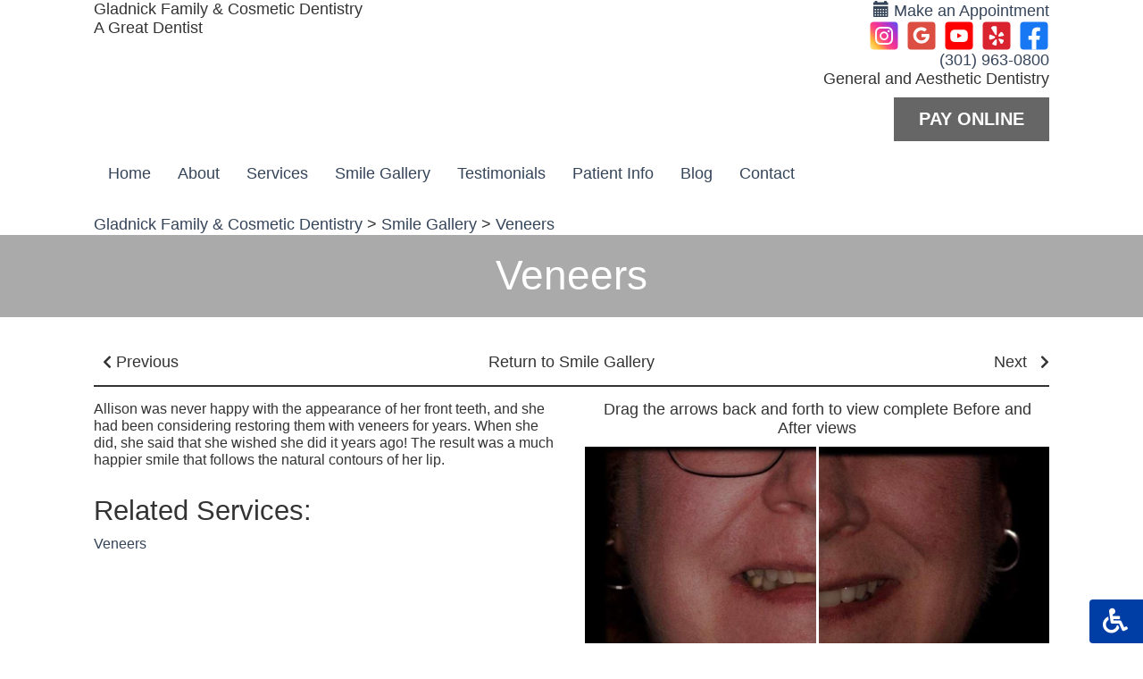

--- FILE ---
content_type: text/html;charset=UTF-8
request_url: https://www.gladnickdentistry.com/smile-gallery/veneers/22433
body_size: 33295
content:
<!DOCTYPE html>
<html lang="en">
<head>
<title>Veneers Before & After Photos | Rockville Maryland</title>
<meta name="description" content="See these before and after photos of Veneers. Call our Rockville Maryland office to learn more about dental veneers." />
<meta name="keywords" content="gallery.view?galleryID=22433" />
<meta property="og:title" content="Veneers" />
<meta property="og:type" content="object" />
<meta property="og:image" content="https://gladnickdentistry.com/thedentalsitecontent/1001588/gallery/after-veneers.jpg" />
<meta property="og:description" content="See these before and after photos of Veneers. Call our Rockville Maryland office to learn more about dental veneers." />
<link rel="canonical" href="https://www.gladnickdentistry.com/smile-gallery/veneers/22433" />
<link rel="alternate" href="https://www.gladnickdentistry.com/smile-gallery/veneers/22433" hreflang="en" />
<link rel="icon" type="image/x-icon" href=" /thedentalsitecontent/themes/564/images/Gladnick_Favicon.ico" />
<link rel="shortcut icon" href=" /thedentalsitecontent/themes/564/images/Gladnick_Favicon.ico" type="image/x-icon" />
<meta name="city" content="Rockville" />
<meta name="state" content="Maryland" />
<meta name="country" content="US" />
<meta http-equiv="content-language" content="en" />
<meta name="verify-v1" content="BJWPJgqn04UWL60eIRH7J-hf4QFkUPqao0OhZBWKYek" />
<meta name="google-site-verification" content="BJWPJgqn04UWL60eIRH7J-hf4QFkUPqao0OhZBWKYek" />
<meta name="msvalidate.01" content="075D40163C2A977BE6E1FC7C2E6B2072" />
<meta name="viewport" content="width=device-width, user-scalable=yes, minimal-ui" />
<meta http-equiv="Content-Type" content="text/html;charset=utf-8" />
<link rel="preload" type="text/css" media="Screen" href="/style/css/gpw-public.min.css" as="style" onload="this.onload=null;this.rel='stylesheet'" />
<link rel="stylesheet" type="text/css" media="Screen" href="/thedentalsitecontent/themes/tommy_gladnick.css" />
<noscript>
<link rel="stylesheet" type="text/css" media="Screen" href="/style/css/gpw-public.min.css" />
</noscript>
<script src="https://code.jquery.com/jquery-2.2.4.min.js" integrity="sha256-BbhdlvQf/xTY9gja0Dq3HiwQF8LaCRTXxZKRutelT44="	crossorigin="anonymous"></script>
<script defer src="https://cdnjs.cloudflare.com/ajax/libs/wow/1.1.2/wow.min.js"></script>
<style type="text/css">
.hidden {visibility: hidden;}
</style>
<script type="text/javascript">
$('html').addClass('hidden');
$(function($) {
$('html').removeClass('hidden');
});
</script>
<link rel="stylesheet" href="https://cdn.rawgit.com/tonystar/bootstrap-float-label/v3.0.1/dist/bootstrap-float-label.min.css"/>
<!--headstyles-->
<style>
.homepage .location-btn {
z-index: 2;
}
</style>
<!--/headstyles-->
<link rel="stylesheet" href="https://cdnjs.cloudflare.com/ajax/libs/animate.css/3.4.0/animate.min.css">
<script src="https://cdnjs.cloudflare.com/ajax/libs/wow/1.1.2/wow.min.js"></script>
<script>
new WOW().init();
</script>
<script>
jQuery(document).ready(function() {
$('#flexslider-banner').flexslider({
animation: "fade",
controlNav: false,
directionNav: false,
animationSpeed: 600
});
$('.site-title').on('click', function() {
window.location.href = '/';
});
});
</script>
<!-- Google Tag Manager -->
<script>
(function(w,d,s,l,i) {
w[l] = w[l] || [];
w[l].push({
'gtm.start': new Date().getTime(),
event:'gtm.js'
});
var f = d.getElementsByTagName(s)[0],
j = d.createElement(s),
dl = l != 'dataLayer' ? '&l='+l: '';
j.async = true;
j.src = 'https://www.googletagmanager.com/gtm.js?id='+i+dl;
f.parentNode.insertBefore(j,f);
})(window,document,'script','dataLayer','GTM-W84PWFH');
</script>
<!-- End Google Tag Manager -->
<script type="text/javascript">
(function(i,s,o,g,r,a,m) {
i['GoogleAnalyticsObject'] = r;
i[r] = i[r] || function() {
(i[r].q = i[r].q || []).push(arguments)},
i[r].l = 1*new Date();
a = s.createElement(o),
m = s.getElementsByTagName(o)[0];
a.async = 1;
a.src = g;
m.parentNode.insertBefore(a,m)
})(window,document,'script','//www.google-analytics.com/analytics.js','ga');
/* GDW Google Analytics Tracker */
ga('create', 'UA-80734300-1', 'auto', 'GDWTracker');
ga('GDWTracker.send', 'pageview');
</script>
<script type="application/ld+json">
{"@context":"http://schema.org","@graph":[{"priceRange":"$-$$$$","telephone":"(301) 963-0800","@type":"Dentist","openingHoursSpecification":[{"opens":"8:00 AM","closes":"4:00 PM","@type":"OpeningHoursSpecification","dayOfWeek":"http://schema.org/Monday"},{"opens":"8:00 AM","closes":"3:00 PM","@type":"OpeningHoursSpecification","dayOfWeek":"http://schema.org/Tuesday"},{"opens":"8:00 AM","closes":"4:00 PM","@type":"OpeningHoursSpecification","dayOfWeek":"http://schema.org/Wednesday"},{"opens":"8:00 AM","closes":"4:00 PM","@type":"OpeningHoursSpecification","dayOfWeek":"http://schema.org/Thursday"},{"opens":"8:00 AM","closes":"2:00 PM","@type":"OpeningHoursSpecification","dayOfWeek":"http://schema.org/Friday"}],"sameAs":["https://www.facebook.com/GladnickFamilyAndCosmeticDentistry/","gladnickdentistry.comhttps://www.yelp.com/biz/gladnick-family-and-cosmetic-dentistry-rockville-2","https://www.youtube.com/channel/UCW62EaQ-Sa2hbML40ogUU7w","https://www.instagram.com/gladnickdentistry/"],"geo":{"longitude":-77.191055297852,"@type":"GeoCoordinates","latitude":39.101215362549},"url":"gladnickdentistry.com","hasMap":"https://www.google.com/maps/search/?api=1&query=14995 Shady Grove Road, Suite 450, Rockville, Maryland 20850","logo":"https://www.gladnickdentistry.com/thedentalsitecontent/1001588/settingimgs/LogoImage.png","image":"https://www.gladnickdentistry.com/thedentalsitecontent/1001588/settingimgs/LogoImage.png","isAcceptingNewPatients":"true","name":"Gladnick Family and Cosmetic Dentistry","faxNumber":"(301) 963-0893","paymentAccepted":"Cash, CC, Insurance","address":{"postalCode":"20850","addressLocality":"Rockville","@type":"PostalAddress","addressRegion":"Maryland","streetAddress":"14995 Shady Grove Road, Suite 450","addressCountry":"US"}},{"@type":"ImageGallery","url":"https://www.gladnickdentistry.com/","image":[{"contentUrl":"https://www.gladnickdentistry.com/thedentalsitecontent/1001588/gallery/before-veneers.jpg","@type":"ImageObject","name":"before"},{"contentUrl":"https://www.gladnickdentistry.com/thedentalsitecontent/1001588/gallery/after-veneers.jpg","@type":"ImageObject","name":"after"}],"name":"Veneers","description":"Allison was never happy with the appearance of her front teeth, and she had been considering restoring them with veneers for years. When she did, she said that she wished she did it years ago! The result was a much happier smile that follows the natural contours of her lip."},{"@type":"BreadcrumbList","itemListElement":[{"@type":"ListItem","position":1,"item":{"@id":"https://www.gladnickdentistry.com","name":"Gladnick Family & Cosmetic Dentistry"}},{"@type":"ListItem","position":2,"item":{"@id":"https://www.gladnickdentistry.com/smile-gallery","name":"Smile Gallery"}},{"@type":"ListItem","position":3,"item":{"@id":"https://www.gladnickdentistry.com/smile-gallery/veneers/22433","name":"Veneers"}}]}]}
</script>
</head>
<body class="mobileOnly smile-gallery-details smile-gallery-details-0 smile-gallery-details-22433 public no-superuser aside-open themer-body single-location adaBody" data-event="gallery.view" data-booking-vendor="contact">
<!-- Google Tag Manager (noscript) -->
<noscript>
<iframe src="https://www.googletagmanager.com/ns.html?id=GTM-W84PWFH" height="0" width="0" style="display:none;visibility:hidden"></iframe>
</noscript>
<!-- End Google Tag Manager (noscript) -->
<script type="text/javascript" src="//cdn.callrail.com/companies/416452243/d986f38f178a7ef0deb4/12/swap.js"></script>
<a href="/?ISADA=true" class="isADA gpw-accessibility-btn bottomRight" rel="nofollow" title="Click here to see a more simplified and accessible version of this site.">
<i class="fas fa-wheelchair icon-right" aria-hidden="true"></i>
<span class="text">Accessible Version</span>
<i class="fas fa-wheelchair icon-left" aria-hidden="true"></i>
</a>
<div class="site-wrap">
<div class="mobile-site-wrap">
<div class="mobile-site-title">Gladnick Family & Cosmetic Dentistry</div>
<div class="mobile-slogan">A Great Dentist</div>
<div class="mobile-branding-info hidden-default"></div>
<div class="mobile-branding-info-4 hidden-default"></div>
</div>
<div class="section-wrap hidden-xs" id="header-wrap">
<div class="container">
<header id="branding">
<div class="row hidden-xs">
<div class="col-sm-6">
<div class="site-title">Gladnick Family & Cosmetic Dentistry</div>
<div class="slogan">A Great Dentist</div>
<div class="branding-info hidden-default"></div>
<div class="branding-info-4 hidden-default"></div>
</div>
<div class="col-sm-6 col-right">
<div class="make-an-appt">
<a class="gpw-booking" href="/contact">
<span class="glyphicon glyphicon-calendar"></span>
Make an Appointment
</a>
</div>
<div class="social-links">
<a class="facebook" target="_blank" href="https://www.facebook.com/Gladnick-Family-and-Cosmetic-Dentistry-1045439565545773/?fref=ts" title="Like us on Facebook">Like us on Facebook</a>
<a class="yelp" target="_blank" href="https://www.yelp.com/writeareview/biz/09vb2u_XFZvziQK3r6lC-g" title="Visit us on Yelp">Visit us on Yelp</a>
<a class="youtube" target="_blank" href="https://www.youtube.com/channel/UCW62EaQ-Sa2hbML40ogUU7w" title="Watch our Youtube Videos">Watch our Youtube Videos</a>
<a class="googleplus" target="_blank" href="https://g.page/r/CcxnNdzDMG63EBA" title="Leave a Google Review">Leave a Google Review</a>
<a class="instagram" target="_blank" href="https://www.instagram.com/gladnickdentistry" title="Instagram">Instagram</a>
</div>
<div class="phone-number">
<a href="tel:3019630800" onclick="gdw.recordCall(3019630800);">(301) 963-0800</a>
</div>
<div class="slogan2">General and Aesthetic Dentistry</div>
<div class="branding-info-2 hidden-default">14995 Shady Grove Road Suite 450, Rockville, MD 20850</div>
<div class="branding-info-3 hidden-default"></div>
<a href="https://pay.balancecollect.com/m/gladnickfamilyandcosmeticdentistryllc" target="_blank">
<div class="header-btn cta-btn theme-cta-bg theme-cta-color theme-hover-cta-color theme-hover-cta-bg theme-border-cta">
Pay Online
</div>
</a>
</div>
</div>
</header>
</div>
</div>
<div class="section-wrap themer-nav" id="nav-wrap">
<div class="container">
<cacheRemove("resetPrimaryNavigation.gladnickdentistry.com")>
<nav class="navbar yamm navbar-default" role="navigation" id="navigation-snip" >
<div class="navbar-header nav-version2 theme-bg-dk">
<button id="ChangeToggle" type="button" class="navbar-toggle menu-btn-v2 mobile-btn-v2" data-target="#gpw-main-menu">
<div id="navbar-hamburger">
<svg xmlns="http://www.w3.org/2000/svg" width="28.439" height="19.978" viewBox="0 0 28.439 19.978">
<path id="Path_18 navbar-hamburger" data-name="Path 18" d="M80.707,174.013H54.2a.966.966,0,1,1,0-1.932H80.707a.966.966,0,1,1,0,1.932Zm0,9.023H61.1a.966.966,0,1,1,0-1.932H80.707a.966.966,0,1,1,0,1.932Zm0,9.023H68a.966.966,0,1,1,0-1.932h12.7a.966.966,0,1,1,0,1.932Z" transform="translate(-53.234 -172.081)"/>
</svg>
</div>
<div id="navbar-close" class="hidden">
<svg xmlns="http://www.w3.org/2000/svg" width="20.918" height="20.918" viewBox="0 0 20.918 20.918">
<g id="Group_15" data-name="Group 15" transform="translate(0.414 0.414)">
<path id="Path_25" data-name="Path 25" d="M19.089,1,1,19.089M1,1,19.089,19.089" transform="translate(0 0)" fill="none" stroke-linecap="round" stroke-linejoin="round" stroke-width="2" fill-rule="evenodd"/>
</g>
</svg>
</div>
</button>
<div class="flexbox-wrap">
<div class="phone-number mobile-btn-v2 visible-xs">
<a href="tel:3019630800" onclick="gdw.recordCall(3019630800);">
<svg xmlns="http://www.w3.org/2000/svg" width="24.638" height="24.638" viewBox="0 0 24.638 24.638">
<path id="Path_13" data-name="Path 13" d="M27.308,20.649l-2.2-2.2a3.521,3.521,0,0,0-4.938-.021,2.152,2.152,0,0,1-2.729.267A15.026,15.026,0,0,1,13.3,14.562a2.181,2.181,0,0,1,.284-2.739A3.521,3.521,0,0,0,13.553,6.9l-2.2-2.2a3.514,3.514,0,0,0-4.961,0l-.633.634c-3.3,3.3-3.053,10.238,3.813,17.1,4.14,4.141,8.307,5.875,11.686,5.875a7.5,7.5,0,0,0,5.418-2.061l.634-.634A3.513,3.513,0,0,0,27.308,20.649ZM25.894,24.2l-.634.634c-2.6,2.6-8.339,2.125-14.276-3.813S4.571,9.34,7.171,6.74L7.8,6.107a1.511,1.511,0,0,1,2.133,0l2.2,2.2a1.511,1.511,0,0,1,.021,2.11,4.181,4.181,0,0,0-.531,5.239,17.01,17.01,0,0,0,4.713,4.706,4.179,4.179,0,0,0,5.231-.517,1.512,1.512,0,0,1,2.118.013l2.2,2.2a1.51,1.51,0,0,1,.009,2.142Z" transform="translate(-3.698 -3.675)" fill="#fff"/>
</svg>
</a>
</div>
<div class="make-appt mobile-btn-v2 visible-xs ">
<a class="gpw-booking" href="/contact">
<svg xmlns="http://www.w3.org/2000/svg" width="27.052" height="26.991" viewBox="0 0 27.052 26.991">
<g id="Group_11" data-name="Group 11" transform="translate(-10 -9.9)">
<path id="Path_20" data-name="Path 20" d="M34.237,38.055H12.693A2.717,2.717,0,0,1,10,35.362V15.593A2.5,2.5,0,0,1,12.265,12.9h1.346v1.775H12.265c-.184,0-.428.367-.428.918V35.362a.941.941,0,0,0,.918.918H34.3a.941.941,0,0,0,.918-.918V15.593c0-.551-.306-.918-.428-.918H33.441V12.9h1.346a2.537,2.537,0,0,1,2.265,2.693V35.362a2.913,2.913,0,0,1-2.815,2.693" transform="translate(0 -1.164)" fill="#fff"/>
<path id="Path_21" data-name="Path 21" d="M17.429,15.347a.941.941,0,0,1-.918-.918V10.818a.918.918,0,1,1,1.836,0v3.611a.987.987,0,0,1-.918.918m14.322,0a.941.941,0,0,1-.918-.918V10.818a.918.918,0,1,1,1.836,0v3.611a.941.941,0,0,1-.918.918M20.122,11.736h8.936v1.836H20.122ZM12.9,17.122H36.28v1.836H12.9Zm19.769,3.611h1.775v1.775H32.669Zm-3.611,0h1.836v1.775H29.058Zm-3.55,0h1.775v1.775H25.508Zm-3.611,0h1.775v1.775H21.9Zm-3.611,0h1.836v1.775H18.286Zm14.383,3.611h1.775v1.775H32.669Zm-3.611,0h1.836v1.775H29.058Zm-3.55,0h1.775v1.775H25.508Zm-3.611,0h1.775v1.775H21.9Zm-3.611,0h1.836v1.775H18.286Zm-3.55,0h1.775v1.775H14.736Zm17.933,3.55h1.775V29.73H32.669Zm-3.611,0h1.836V29.73H29.058Zm-3.55,0h1.775V29.73H25.508Zm-3.611,0h1.775V29.73H21.9Zm-3.611,0h1.836V29.73H18.286Zm-3.55,0h1.775V29.73H14.736ZM29.058,31.5h1.836V33.28H29.058Zm-3.55,0h1.775V33.28H25.508Zm-3.611,0h1.775V33.28H21.9Zm-3.611,0h1.836V33.28H18.286Zm-3.55,0h1.775V33.28H14.736Z" transform="translate(-1.125 0)" fill="#fff"/>
</g>
</svg>
</a>
</div>
<div class="get-directions mobile-btn-v2 visible-xs">
<a target="_blank" href="https://g.page/r/CcxnNdzDMG63EBA">
<svg xmlns="http://www.w3.org/2000/svg" width="21.897" height="26.319" viewBox="0 0 21.897 26.319">
<g id="Group_8" data-name="Group 8" transform="translate(1 1)">
<path id="Path_14" data-name="Path 14" d="M19.9,9.949c0,7.738-9.949,14.37-9.949,14.37S0,17.687,0,9.949a9.949,9.949,0,1,1,19.9,0Z" fill="none" stroke="#fff" stroke-linecap="round" stroke-linejoin="round" stroke-width="2" fill-rule="evenodd"/>
<ellipse id="Ellipse_1" data-name="Ellipse 1" cx="3" cy="3.5" rx="3" ry="3.5" transform="translate(7 6.319)" fill="none" stroke="#fff" stroke-linecap="round" stroke-linejoin="round" stroke-width="2"/>
</g>
</svg>
</a>
</div>
<div class="header-btn-v2 mobile-btn-v2 visible-xs">
<a href="https://pay.balancecollect.com/m/gladnickfamilyandcosmeticdentistryllc" target="_blank">
<svg xmlns="http://www.w3.org/2000/svg" width="28.009" height="21.007" viewBox="0 0 28.009 21.007">
<path id="Path_39" data-name="Path 39" d="M26.259,4H1.751A1.751,1.751,0,0,0,0,5.751V23.256a1.751,1.751,0,0,0,1.751,1.751H26.259a1.751,1.751,0,0,0,1.751-1.751V5.751A1.751,1.751,0,0,0,26.259,4Zm0,19.256H1.751v-10.5H26.259ZM1.751,9.325V5.751H26.259V9.325ZM4.376,21.506h8.753a.875.875,0,1,0,0-1.751H4.376a.875.875,0,1,0,0,1.751Zm11.379-.875a.875.875,0,1,0,.875-.875A.875.875,0,0,0,15.755,20.631Zm3.5,0a.875.875,0,1,0,.875-.875A.875.875,0,0,0,19.256,20.631Zm3.5,0a.875.875,0,1,0,.875-.875A.875.875,0,0,0,22.758,20.631Z" transform="translate(0 -4)" fill="#fff"/>
</svg>
</a>
</div>
</div>
</div>
<div class="menu-hide" id="gpw-main-menu">
<ul class="nav navbar-nav" >
<li class="home">
<a href="/" alt="Home" title="Home" >Home</a>
</li>
<li class="dropdown about">
<a href="/about-us" class="dropdown-toggle" data-toggle="dropdown" role="button" aria-expanded="false" >
About
<span class="caret"></span>
</a>
<ul class="dropdown-menu dropdown-click list-unstyled">
<li><a class="nav-link" href="/about-us">Our Team</a></li>
<li><a href="/about-us/dr-thomas-b-gladnick/18320"><i class="fa fa-angle-right"></i> Dr. Thomas B. Gladnick </a></li>
<li><a href="/about-us/dr-elizabeth-p-gladnick/18151"><i class="fa fa-angle-right"></i> Dr. Elizabeth P. Gladnick </a></li>
<li role="separator" class="divider"></li>
<li>
<a href="/technology" class="nav-link" >Technology</a>
</li>
</ul>
</li>
<li class="dropdown yamm-fw services">
<a href="/services" alt="..." title="..." >Services</a>
<ul class="dropdown-menu">
<div class="yamm-content">
<div class="row">
<ul class="col-md-12 list-unstyled">
<li class="visible-xs">
<a href="/services" alt="View All..." title="View All..." class="nav-link" >View All</a>
</li>
<li><a href="/services/scaling-root-planing/10852" alt="Scaling and Root Planing..." title="Scaling and Root Planing..." class="nav-link" data-id="10852">Scaling and Root Planing</a></li>
<li><a href="/services/childrens-dentistry/26971" alt="Children's Dentistry..." title="Children's Dentistry..." class="nav-link" data-id="26971">Children's Dentistry</a></li>
<li><a href="/services/emergency-dentistry/24197" alt="Emergency Dentistry..." title="Emergency Dentistry..." class="nav-link" data-id="24197">Emergency Dentistry</a></li>
<li><a href="/services/veneers/23663" alt="Veneers..." title="Veneers..." class="nav-link" data-id="23663">Veneers</a></li>
<li><a href="/services/cosmetic-dentistry/19618" alt="Cosmetic Dentistry..." title="Cosmetic Dentistry..." class="nav-link" data-id="19618">Cosmetic Dentistry</a></li>
<li><a href="/services/clearcorrect/15164" alt="ClearCorrect..." title="ClearCorrect..." class="nav-link" data-id="15164">ClearCorrect</a></li>
<li><a href="/services/internal-bleaching/13994" alt="Internal Bleaching..." title="Internal Bleaching..." class="nav-link" data-id="13994">Internal Bleaching</a></li>
<li><a href="/services/invisalign/12924" alt="Invisalign..." title="Invisalign..." class="nav-link" data-id="12924">Invisalign</a></li>
<li><a href="/services/dental-implants/10854" alt="Dental Implants..." title="Dental Implants..." class="nav-link" data-id="10854">Dental Implants</a></li>
<li><a href="/services/fillings/10673" alt="Fillings..." title="Fillings..." class="nav-link" data-id="10673">Fillings</a></li>
<li><a href="/services/night-guards/10820" alt="Night Guards ..." title="Night Guards ..." class="nav-link" data-id="10820">Night Guards </a></li>
<li><a href="/services/teeth-whitening/10819" alt="Teeth Whitening..." title="Teeth Whitening..." class="nav-link" data-id="10819">Teeth Whitening</a></li>
<li><a href="/services/root-canal-therapy/10818" alt="Root Canal Therapy..." title="Root Canal Therapy..." class="nav-link" data-id="10818">Root Canal Therapy</a></li>
<li><a href="/services/extractions/10804" alt="Extractions..." title="Extractions..." class="nav-link" data-id="10804">Extractions</a></li>
<li><a href="/services/sameday-crowns/10751" alt="Same-Day Crowns..." title="Same-Day Crowns..." class="nav-link" data-id="10751">Same-Day Crowns</a></li>
<li><a href="/services/cleanings/10745" alt="Cleanings..." title="Cleanings..." class="nav-link" data-id="10745">Cleanings</a></li>
<li><a href="/services/examinations/10744" alt="Examinations..." title="Examinations..." class="nav-link" data-id="10744">Examinations</a></li>
</ul>
</div>
</div>
</ul>
</li>
<li id="current" class="dropdown yamm-fw gallery">
<a href="/smile-gallery" >Smile Gallery</a>
</li>
<li class="testimonials ">
<a href="/testimonials" alt="Testimonials" title="Testimonials" >Testimonials</a>
</li>
<li class="dropdown patient-info">
<a href="/patient-information" class="dropdown-toggle" data-toggle="dropdown" role="button" aria-expanded="false">
Patient Info
<span class="caret"></span>
</a>
<ul id="patient-dropdown" class="dropdown-menu">
<div class="yamm-content">
<div class="row">
<ul class="col-md-12 list-unstyled">
<li class="visible-xs">
<a href="/patient-information" alt="View Patient Info" title="View Patient Info" class="nav-link" >View Patient Info</a>
</li>
<li><a href="/first-visit" alt="Your First Visit" title="Your First Visit" class="nav-link" >Your First Visit</a></li>
<li><a href="/forms" class="nav-link" >Forms</a></li>
<li><a href="/financial-info" alt="Financial" title="Financial" class="nav-link" >Financial</a></li>
<li><a href="/faqs" alt="FAQs" title="FAQs" class="nav-link" >FAQs</a></li>
</ul>
</div>
</div>
</ul>
</li>
<li class="blogNav">
<a href="/blog" alt="Blog" title="Blog" >Blog</a>
</li>
<li class=" contact">
<a href="/contact" alt="Contact" title="Contact" >Contact</a>
</li>
</ul>
</div>
</nav>
</div>
</div>
<div class="section-wrap" id="breadcrumbs-wrap">
<div class="container">
<div class="bread-wrap">
<div id="bread-crumbs" class="row">
<div class="col-sm-12">
<a href="https://www.gladnickdentistry.com">Gladnick Family & Cosmetic Dentistry</a> > <a href="https://www.gladnickdentistry.com/smile-gallery">Smile Gallery</a> > <a href="https://www.gladnickdentistry.com/smile-gallery/veneers/22433">Veneers</a>
</div>
</div>
</div>
</div>
</div>
<div class="section-wrap" id="banner-wrap">
<div class="container">
<div id="banner-snip" class="row hidden-xs">
<div class="col-sm-12">
<div class="banner">
<div class="bannerText">
<div class="bannerHeader"></div>
<div class="bannerSubheader"></div>
<div class="bannerTeaser"></div>
<div class="bannerButtonText"></div>
</div>
</div>
</div>
</div>
</div>
</div>
<div class="section-wrap" id="main-wrap">
<div class="gpw-h1-banner theme-bg-med module-center">
<div class="container">
<h1 class="page-title theme-color-light wow fadeInDown">
Veneers
</h1>
</div>
</div>
<div class="module-background-white">
<div class="container">
<div id="main" class="version2">
<div class="gpw-gallery-links theme-border-med">
<a href="/smile-gallery" class="gpw-gallery-link-back">
<span class="text-link theme-color-dk theme-hover-cta-color">Return to Smile Gallery</span>
</a>
<a href="/smile-gallery/night-guards/12649?categoryID=0" class="gpw-gallery-link-prev">
<span class="text-link theme-color-dk theme-hover-cta-color"><i class="fa fa-chevron-left" aria-hidden="true"></i> Previous</span>
</a>
<a href="/smile-gallery/front-teeth-restoration/20585?categoryID=0" class="gpw-gallery-link-next">
<span class="text-link theme-color-dk theme-hover-cta-color">Next <i class="fa fa-chevron-right" aria-hidden="true"></i></span>
</a>
</div>
<link rel="stylesheet" type="text/css" href="/js/beforeAfterSlider/css/twentytwenty.css"/>
<script src="/js/beforeAfterSlider/js/jquery.event.move.js"></script>
<script src="/js/beforeAfterSlider/js/jquery.twentytwenty.js"></script>
<script>
$(window).load(function(){
$(".twentytwenty-container[data-orientation!='vertical']").twentytwenty({default_offset_pct: 0.5});
$(".twentytwenty-container[data-orientation='vertical']").twentytwenty({default_offset_pct: 0.3, orientation: 'vertical'});
});
</script>
<div class="row">
<div class="col-sm-6 gpw-slideshow-text-wrap">
<div class="row">
<div class="col-sm-12">
<div><p>Allison was never happy with the appearance of her front teeth, and she had been considering restoring them with veneers for years. When she did, she said that she wished she did it years ago! The result was a much happier smile that follows the natural contours of her lip.</p>
</div>
</div>
<div class="col-sm-12 gpw-slideshow-rel-cont">
<div class="gpw-rel-staff">
<h3>Related Services:</h3>
<a href="/services/veneers/23663" alt="Veneers..." title="Veneers..." class="text-link" >Veneers</a>
<br>
</div>
</div>
</div>
</div>
<div class="col-sm-6 gpw-img-container">
<div class="gpw-gallery-help-text">
Drag the arrows back and forth to view complete Before and After views
</div>
<div class="row gpw-splitscreen-wrap">
<div class="col-sm-12 gpw-img-wrap">
<div class="twentytwenty-container">
<img class="img-responsive" src="/thedentalsitecontent/1001588/gallery/before-veneers.jpg" alt="Veneers in Rockville"/>
<img class="img-responsive" src="/thedentalsitecontent/1001588/gallery/after-veneers.jpg" alt="Veneers in Rockville"/>
</div>
</div>
</div>
</div>
</div>
</div>
</div>
</div>
<div id="cta-1" class="cta-bar theme-cta-bg theme-cta-color">
<div class="container no-pad">
<div class="cta-text-wrap wow fadeIn">
Improve your smile today – call to schedule a consultation!
</div>
<a class="gpw-booking" href="/contact">
<div class="cta-link-btn theme-hover-cta-color theme-hover-cta-bg wow zoomIn" data-wow-delay=".4s">
Claim Now!<i class="fa fa-arrow-right gpwPointRight" aria-hidden="true"></i>
</div>
</a>
</div>
</div>
</div>
<div class="section-wrap visible-xs" id="social-wrap">
<div class="container">
<div class="social-links">
</div>
</div>
</div>
<footer id="footer-snip" class="hidden-xs themer-footer footer-adaptive">
<div class="top-bar">
<div class="container">
<div class="row bootstrap-flex-row location-wrap-single">
<div class="col-sm-6 col-md-3 bootstrap-flex-col">
<div class="location-name footer-header">
Gladnick Family and Cosmetic Dentistry
</div>
<div class="address-wrap">
<a class="single-loc footerAddressLink" target="_blank" href="https://g.page/r/CcxnNdzDMG63EBA">
14995 Shady Grove Road
<br/>Suite 450
<br/>
Rockville, Maryland 20850
</a>
<div class="footerPhoneWrap">
<b>Phone:&nbsp;</b>
<a href="tel:3019630800" onclick="gdw.recordCall(3019630800);">
(301) 963-0800
</a>
</div>
<div class="footerFaxWrap">
<strong>Fax:</strong>&nbsp;<span>(301) 963-0893</span>
</div>
</div>
</div>
<div class="col-sm-6 col-md-3 bootstrap-flex-col">
<div class="hours">
<div class="footer-header">Hours</div>
<div class="Mon-wrap single-day-hours">
<div class="singleDay">
<span class="officeDay">Mon </span>
<div class="open-hours">
<time class="time-wrap" datetime="Mo 08:00 - 16:00">
8:00AM - 4:00PM
</time>
</div>
</div>
</div>
<div class="Tue-wrap single-day-hours">
<div class="singleDay">
<span class="officeDay">Tue </span>
<div class="open-hours">
<time class="time-wrap" datetime="Tu 08:00 - 15:00">
8:00AM - 3:00PM
</time>
</div>
</div>
</div>
<div class="Wed-wrap single-day-hours">
<div class="singleDay">
<span class="officeDay">Wed </span>
<div class="open-hours">
<time class="time-wrap" datetime="We 08:00 - 16:00">
8:00AM - 4:00PM
</time>
</div>
</div>
</div>
<div class="Thu-wrap single-day-hours">
<div class="singleDay">
<span class="officeDay">Thu </span>
<div class="open-hours">
<time class="time-wrap" datetime="Th 08:00 - 16:00">
8:00AM - 4:00PM
</time>
</div>
</div>
</div>
<div class="Fri-wrap single-day-hours">
<div class="singleDay">
<span class="officeDay">Fri </span>
<div class="open-hours">
<time class="time-wrap" datetime="Fr 08:00 - 14:00">
8:00AM - 2:00PM
</time>
</div>
</div>
</div>
<div class="Sat-wrap single-day-hours">
<div class="singleDay">
<span class="officeDay">Sat </span>
<div class="open-hours">
<em>Closed</em>
</div>
</div>
</div>
<div class="Sun-wrap single-day-hours">
<div class="singleDay">
<span class="officeDay">Sun </span>
<div class="open-hours">
<em>Closed</em>
</div>
</div>
</div>
</div>
</div>
<div class="col-sm-4 bootstrap-flex-col">
<div class="footer-header header-spacing-top">Follow Us</div>
<div class="footer-social">
<div class="social-links">
<a class="facebook" target="_blank" href="https://www.facebook.com/GladnickFamilyAndCosmeticDentistry/" title="LikeUsOnFacebook">LikeUsOnFacebook</a>
<a class="yelp" target="_blank" href="https://www.yelp.com/biz/gladnick-family-and-cosmetic-dentistry-rockville-2" title="YelpReview">YelpReview</a>
<a class="youtube" target="_blank" href="https://www.youtube.com/channel/UCW62EaQ-Sa2hbML40ogUU7w" title="WatchOurYouTubeVideos">WatchOurYouTubeVideos</a>
<a class="instagram" target="_blank" href="https://www.instagram.com/gladnickdentistry/" title="Instagram">Instagram</a>
</div>
</div>
<div class="contact-us">
<a href="/contact" alt="Contact" title="Contact" >Contact</a>
</div>
<div class="accessability_disclaimer">
If you have difficulty using our website, please <a href="/contact" alt="Contact" title="Contact" >email us</a>
or call us at <a href="tel:3019630800" onclick="gdw.recordCall(3019630800);">(301) 963-0800</a>
<br>
<div style="margin-top: 3px;">View the <a href="/accessibility-statement">ADA Accessibility Statement</a></div>
</div>
<div class="accessability_link" style="margin-top: 3px;">
<a href="/?ISADA=true" class="iSADA">Turn on ADA Views</a>
</div>
</div>
</div>
</div>
</div>
<div class="bottom-bar">
<div class="container">
<div class="row">
<div class="col-sm-9 footer-col">
<div class="footer-nav">
<a href="/about-us">About</a>
<a href="/services">Services</a>
<a href="/testimonials">Testimonials</a>
<a href="/smile-gallery">Smile Gallery</a>
<a href="/blog">Blog</a>
<a href="/technology">Technology</a>
<a href="/financial-info">Financial</a>
</div>
<div class="footer-nav">
<a href="/patient-information">Patient Info</a>
<a href="/first-visit">Your First Visit</a>
<a href="/forms">Forms</a>
<a href="/faqs">FAQs</a>
<a href="/contact">Contact</a>
<a href="/sitemap">Sitemap</a>
<a href="/privacy-policy">Privacy Policy</a>
</div>
<div class="footer-services">
<a href="/services/scaling-root-planing/10852" alt="Scaling and Root Planing..." title="Scaling and Root Planing..." >Scaling and Root Planing</a>
<a href="/services/childrens-dentistry/26971" alt="Children's Dentistry..." title="Children's Dentistry..." >Children's Dentistry</a>
<a href="/services/emergency-dentistry/24197" alt="Emergency Dentistry..." title="Emergency Dentistry..." >Emergency Dentistry</a>
<a href="/services/veneers/23663" alt="Veneers..." title="Veneers..." >Veneers</a>
<a href="/services/cosmetic-dentistry/19618" alt="Cosmetic Dentistry..." title="Cosmetic Dentistry..." >Cosmetic Dentistry</a>
<a href="/services/clearcorrect/15164" alt="ClearCorrect..." title="ClearCorrect..." >ClearCorrect</a>
<a href="/services/internal-bleaching/13994" alt="Internal Bleaching..." title="Internal Bleaching..." >Internal Bleaching</a>
</div>
<div class="footer-services">
<a href="/services/invisalign/12924" alt="Invisalign..." title="Invisalign..." >Invisalign</a>
<a href="/services/dental-implants/10854" alt="Dental Implants..." title="Dental Implants..." >Dental Implants</a>
<a href="/services/fillings/10673" alt="Fillings..." title="Fillings..." >Fillings</a>
<a href="/services/night-guards/10820" alt="Night Guards ..." title="Night Guards ..." >Night Guards </a>
<a href="/services/teeth-whitening/10819" alt="Teeth Whitening..." title="Teeth Whitening..." >Teeth Whitening</a>
<a href="/services/root-canal-therapy/10818" alt="Root Canal Therapy..." title="Root Canal Therapy..." >Root Canal Therapy</a>
<a href="/services" title="View More Services">View More Services</a>
</div>
</div>
<div class="col-sm-3 footer-copyright text-right footer-col">
<div class="copy-right">
All rights reserved.
</div>
<div class="log-in">
<a rel="nofollow" href="/security.login">Login</a>
</div>
<div class="made-by"><a rel="nofollow" target="_blank" href="https://www.greatdentalwebsites.com/?utm_campaign=Footer%20Link&utm_source=GDWFooterLink" title="Great Dental Websites - websites for dentists">Made by Great Dental Websites</a></div>
</div>
</div>
</div>
</div>
</footer>
<div id="mobile-disclaimers" class="visible-xs">
<div class="container">
<div class="accessability_disclaimer">
If you have difficulty using our website, please <a href="/contact" alt="Contact" title="Contact" >email us</a>
or call us at <a href="tel:3019630800" onclick="gdw.recordCall(3019630800);">(301) 963-0800</a>
<br>
<div style="margin-top: 3px;">View the <a href="/accessibility-statement">ADA Accessibility Statement</a></div>
</div>
<div class="accessability_link" style="margin-top: 3px;">
<a href="/?ISADA=true" class="iSADA">Turn on ADA Views</a>
</div>
<a href="/privacy-policy">Privacy Policy</a>
</div>
</div>
</div>
<div class="thanks-modal modal fade small-modal" data-backdrop="static">
<div class="modal-dialog">
<div class="modal-content">
<div class="modal-body">
</div>
<button type="button" class="btn btn-confirm thanks-modal-submit" data-dismiss="modal">OK!</button>
</div>
</div>
</div>
<div class="modal fade" id="modalOffer" tabindex="-1" role="dialog" aria-labelledby="modalOffer" aria-hidden="true">
<div class="modal-dialog">
<div class="modal-content">
<button type="button" class="close circle-close" data-dismiss="modal" aria-label="Close"><span aria-hidden="true">&times;</span></button>
<div class="modal-body" >
<div>
</div>
</div>
</div>
</div>
</div>
<div class="modal fade" id="gpw-contact-modal" tabindex="-1" role="dialog" aria-labelledby="gpw-contact-modal">
<div class="modal-dialog" role="document">
<div class="modal-content">
<div class="modal-header pod">
<button type= "button" class="close" data-dismiss="modal" aria-label="Close"><span aria-hidden="true">&times;</span></button>
<div class="modal-title" id="gpw-contact-modal">Contact Us Today</div>
</div>
<div class="modal-body">
<div class="give_call">
<div class="modal-title">Give Us A Call</div>
<div>Gladnick Family and Cosmetic Dentistry - <a href="tel:3019630800" onclick="gdw.recordCall(3019630800);">(301) 963-0800</a></div>
</div>
<div class="send_email">
<div class="modal-title">Send Us an Email</div>
<style type="text/css">
.recaptcha-statement {
font-size: 12px;
margin-top: 15px;
margin-bottom: 10px;
}
.grecaptcha-badge {
visibility: hidden;
}
</style>
<div class="contact-form">
<div style="display: none;" id="customFormWrap">
<iframe id="customForm" src="" width="100%"
height="550" style="border:none;"></iframe>
</div>
<form style="display: none;" role="form" action="/email/sendContactForm"
autocomplete="off" id="contactform"
method="post" name="contactform" class="form-horizontal">
<input type="hidden" id="utm_campaign" name="utm_campaign" value="">
<input type="hidden" id="utm_content" name="utm_content" value="">
<input type="hidden" id="utm_source" name="utm_source" value="">
<input type="hidden" id="utm_term" name="utm_term" value="">
<input type="hidden" id="utm_medium" name="utm_medium" value="">
<input type="hidden" id="currentEvent" name="currentEvent" value="faqs.default">
<input type="hidden" id="currentURL" name="currentURL">
<input type="hidden" name="locationID" id="locationID" value="1245">
<input type="hidden" name="pageTitle" id="pageTitle" value="Frequently Asked Questions (FAQs)">
<input type="hidden" id="contactForm" name="contactForm" value='contactpage'>
<div class="form-group">
<div class="col-xs-12">
<label for="appt_radio" class="radio-inline">
<input class="conradio" type="radio" name="contacttype" value="appt" id="appt_radio" checked="checked" />
<span>
Request an Appointment
</span>
</label>
<label for="contact_radio" class="radio-inline">
<input class="conradio" type="radio" name="contacttype" value="contact" id="contact_radio" />
<span>Contact Us</span>
</label>
</div>
</div>
<div class="col-xs-12">
<div class="gpw-3rd-Party theme-border-cta">
<div class="contact-form-headline">Ready to Schedule an Appointment?</div>
<a class="appt-btn" href="/contact">
<div class="cta-btn gpw-banner-cta-btn theme-cta-bg theme-cta-color theme-border-cta theme-hover-cta-color theme-hover-cta-bg theme-hover-border-cta">
Book Online
</div>
</a>
</div>
</div>
<div class="contact-form-headline">Have Questions? Contact Us:</div>
<hr>
<div class="required-hint">Required Field</div>
<div class="form-group">
<div class="col-sm-12 required-helper">
<label for="fullname" class="required sr-only">
Your Name:
</label>
<input placeholder="Your Name (First and Last)" class="form-control required textField" type="text" maxlength="100" name="fullname" id="fullname"/>
</div>
<input class="form-control" style="display:none" type="text" name="middlename" id="middlename" value="" />
<div class="phone-group col-sm-12 col-md-6">
<label class=" sr-only" for="phone">
Phone:
</label>
<input placeholder="Phone" class="form-control text-input textField mar-top-5" type="text" maxlength="100" name="phone" id="phone"/>
</div>
<div class="email-group col-sm-12 col-md-6 required-helper">
<label for="email" class="required sr-only">
Email:
</label>
<input placeholder="Email" class="form-control required email text-input textField mar-top-5" type="text" maxlength="100" name="email" id="email"/>
</div>
</div>
<div class="form-group">
<div class="col-sm-12">
<label for="newOrExisting" class="required sr-only">Are you a new patient?:</label>
<span class="required-helper">Are you a?</span>
<span style="display: inline-block">
<label for="newPatient" class="patient-radio radio-inline">
<input class="conradio required" type="radio" name="newOrExisting" id="newPatient" value="New Patient" >
<span>New Patient </span>
</label>
<label for="existingPatient" class="patient-radio radio-inline">
<input class="conradio required" type="radio" name="newOrExisting" id="existingPatient" value="Current Patient" >
<span>Current Patient</span>
</label>
</span>
</div>
</div>
<div class="col-sm-12 col-md-6 select">
<label for="howToContact">
How would you like us to contact you?
</label>
<select name="howToContact" id="howToContact" class="how-contact">
<option value="">Please choose</option>
<option value="Email">Email</option>
<option value="Call">Call</option>
</select>
</div>
<div class="col-sm-12 col-md-6 select-right">
<label for="howHeardAbout">
How did you hear about us?
</label>
<select name="howHeardAbout" id="howHeardAbout" class="how-heard" onchange="referralSelect()">
<option value="">Please choose</option>
<option value="I'm an existing patient">I'm an existing patient</option>
<option value="Google/Bing">Google/Bing</option>
<option value="Mailer">Mailer</option>
<option value="Word of mouth">Word of mouth</option>
<option value="Social media">Social media</option>
<option value="Other">Other</option>
</select>
<label class="sr-only" for="referral">Who Referred You?:</label>
<input placeholder="Who referred you?" class="text-input textField who-referred mar-top-5" style="display: none;" type="text" maxlength="100" name="referral" id="referral"/>
</div>
<div id="appointment">
<div class="form-group">
<div class="col-xs-12">
<span class="label-style">Appointment Preferences</span>
</div>
<div class="col-xs-12">
<div id="days-location_1245" class="location-days checkbox-wrap">
<div class="day-of-week">
<div class="checkbox">
<input type="checkbox" value="Monday" class="checkbox" name="appointmentday" id="mon" />Monday
</div>
</div>
<div class="day-of-week">
<div class="checkbox">
<input type="checkbox" value="Tuesday" class="checkbox" name="appointmentday" id="tue" />Tuesday
</div>
</div>
<div class="day-of-week">
<div class="checkbox">
<input type="checkbox" value="Wednesday" class="checkbox" name="appointmentday" id="wed" />Wednesday
</div>
</div>
<div class="day-of-week">
<div class="checkbox">
<input type="checkbox" value="Thursday" class="checkbox" name="appointmentday" id="thu" />Thursday
</div>
</div>
<div class="day-of-week">
<div class="checkbox">
<input type="checkbox" value="Friday" class="checkbox" name="appointmentday" id="fri" />Friday
</div>
</div>
</div>
</div>
</div>
</div>
<div class="form-group">
<div class="col-sm-12 ">
<label for="message" class="sr-only">Your Message:</label>
<textarea placeholder="How can we help you?" cols="40" rows="4" class="form-control text-input textField" id="message" name="message">
</textarea>
</div>
</div>
<div class="form-group">
<label for="optInFlag" class="radio-inline optinlabel">
<input type="checkbox" name="optInFlag" id="optInFlag" value="1" />
By checking this box, you authorize our office to contact you via text message.
</label>
</div>
<div class="form-group">
<div class="col-xs-12 contact-notes">
</div>
</div>
<div class="form-group">
<div class="recaptcha-statement">
This site is protected by reCAPTCHA and the Google <a href="https://policies.google.com/privacy" target="_blank">Privacy Policy</a> and <a href="https://policies.google.com/terms" target="_blank">Terms of Service</a> apply.
</div>
<div class="col-xs-12 submit-area">
<input class="cta-btn gpw-banner-cta-btn theme-cta-bg theme-cta-color theme-border-cta theme-hover-cta-color theme-hover-cta-bg theme-hover-border-cta btn btn-default submit-contact g-recaptcha" type="button" id="submitter" name="submitter" value="Submit" data-sitekey="6LfLLO4aAAAAAGGfIiRkFVZ-wthfWmeOm5uzpNMF" data-callback="checkReCAPTCHAResponse" data-action="contactForm" />
<a href="#" class="cta-btn gpw-banner-cta-btn theme-cta-bg theme-cta-color theme-border-cta theme-hover-cta-color theme-hover-cta-bg theme-hover-border-cta btn btn-default submit-contact" disabled="disabled" style="display: none;background: #54575C;margin-bottom: 10px" id="submitterDisabled">Sending...</a>
</div>
</div>
<div id="contact-form-errors"></div>
</form>
</div>
<script src='https://www.google.com/recaptcha/api.js'></script>
<script type="text/javascript">
var locationVendors = [{"uri":"/contact","anchorContent":"href=\"/contact\"","locationID":1245}];
var bookingLink = '/contact';
function checkReCAPTCHAResponse(token) {
$('#g-recaptcha-response').val(token);
$('#contactform').submit();
}
function loadScript(url, callback){
var script = document.createElement("script");
script.type = "text/javascript";
if (script.readyState){ /* IE */
script.onreadystatechange = function(){
if (script.readyState == "loaded" || script.readyState == "complete") {
script.onreadystatechange = null;
callback();
}
};
} else { /* Others */
script.onload = function(){
callback();
};
}
script.src = url;
document.getElementsByTagName("head")[0].appendChild(script);
}
function referralSelect() {
var referral = $("#howHeardAbout").val().toLowerCase();
if ($.inArray(referral, ["word of mouth", "other", "friend"]) >= 0) {
$('#referral').show();
} else {
$('#referral').hide();
}
}
var doctors = [];
doctors.push({
doctor: "Dr. Thomas B. Gladnick ",
location: "1245"
});
doctors.push({
doctor: "Dr. Elizabeth P. Gladnick ",
location: "1245"
});
function doctorSelect() {
$('select[name="doctorPreference"]').empty();
var options = '<option value="No Preference">No Preference</option>';
doctors.forEach( function(doc) {
if(doc.location === locationChoiceID) {
options += '<option value="' + doc.doctor + '">' + doc.doctor + '</option>';
}
});
$('select[name="doctorPreference"]').html(options);
}
var locationChoiceID = $('input[name=locationID]').val();
doctorSelect();
function toggleDisabledSubmitter(disable) {
if (disable) {
$('#submitter').hide();
$('#submitterDisabled').show();
} else {
$('#submitterDisabled').hide();
$('#submitter').show();
}
}
$(document).ready(function($) {
function toggleLocationForm(location, id) {
var $iframe = $('#customForm');
var $customForm = $('#customFormWrap');
var $contactForm = $('#contactform');
var locationFound = false;
if (location.locationID == id && location.customForm.length) {
$iframe.attr('src', location.customForm);
$customForm.css({ 'display': 'block' });
$contactForm.css({ 'display': 'none' });
} else {
$customForm.css({ 'display': 'none' });
$contactForm.css({ 'display': 'block' });
}
for(let vendor of locationVendors) {
if(vendor.locationID == id && vendor.uri.length && vendor.uri != '/contact') {
$('a.gpw-booking.appt-btn').prop('href',vendor.uri);
$('a.gpw-booking.appt-btn').prop('target','_blank');
$('.gpw-3rd-Party').css({ 'display':'block' });
locationFound = true;
}
if(!locationFound) {
if(bookingLink.length && bookingLink != '/contact') {
$('a.gpw-booking.appt-btn').prop('href',bookingLink);
$('.gpw-3rd-Party').css({ 'display':'block' }) ;
} else {
$('a.gpw-booking.appt-btn').prop('href','#');
$('.gpw-3rd-Party').css({ 'display':'none' }) ;
}
}
}
}
var locationInputs = $('input[name=locationID]');
var $checkedLocationEl = $('input[name=locationID]:checked');
var locations = [{"locationAboutDescription":"","fullAddress":"14995 Shady Grove Road, Suite 450, Rockville, Maryland 20850","address2":"Suite 450","callToAction":"","staffGroupImage1":"rockville-maryland-group-1-1245.jpg","cellGatewayID":0,"useGoogleFriendlyHours":true,"isPublishedFlag":"1","latitude":39.101215362549,"nonFeaturedStaff":[{"locations":[{"locationID":1245,"siteID":1001588,"name":"Gladnick Family and Cosmetic Dentistry","address1":"14995 Shady Grove Road","address2":"Suite 450","city":"Rockville","state":"Maryland","zipcode":"20850","countryCode":"US","phone":"(301) 963-0800","fax":"(301) 963-0893","latitude":39.101215362549,"longitude":-77.191055297852,"comment":"","hours":"","ts":"May, 13 2025 07:17:21 +0000","useGoogleFriendlyHours":1,"userID":3737,"locationDescription":"","locationAboutDescription":"","callToAction":"","email":"admin@gladnickdentistry.com","rank":"","hidden":0,"mobilePhone":"","cellGatewayID":0,"staffGroupImage1":"rockville-maryland-group-1-1245.jpg","staffGroupImage1AltText":"","staffGroupImage2":"rockville-maryland-group-2-1245.png","staffGroupImage2AltText":"","acceptingNewPatients":1,"languagesSpoken":"English","paymentsAccepted":"Cash, CC, Insurance","locationTestimonialPageContent":"","seoTextExtra":"","bannerImage":"","bannerImageAltText":"","bookingUrl":"","customForm":"","mh1ID":"","mh1PracticeURL":"","gmbUrl":"https://g.page/r/CcxnNdzDMG63EBA","cid":"","notifNumbers":"","customLocationContent":"","isPublishedFlag":1}],"school":"","practitionerListingURL":"","rank":0,"bio":"<p><strong>Dawn</strong> is a certified dental assistant with training and certification in performing duties such as temporary crown design and placement of restorations. She grew up here in Montgomery County and attended University of Maryland where she earned a degree in Psychology. She has been working in the dental field since 2001. &nbsp;</p>\r\n\r\n<p>Dawn currently lives in Monrovia, MD with her husband and four children. &nbsp;In her spare time she enjoys spending time with her family, hiking, and going to the beach.</p>\r\n","lastName":"","services":[],"siteID":1001588,"nameAndTitle":"Dawn ","fullName":"Dawn ","dentistImageAlt":"Dawn | Dental Assistant | Rockville, MD | Gladnick Family & Cosmetic Dentistry","jobTitle":"Dental Assistant","firstName":"Dawn","experience":0,"degree":"","dentistID":19386,"isFeatured":false,"title":"","dentistImage":"dawn.jpg","nameTitleDegree":"Dawn ","ts":"January, 17 2022 22:05:00 +0000"},{"locations":[{"locationID":1245,"siteID":1001588,"name":"Gladnick Family and Cosmetic Dentistry","address1":"14995 Shady Grove Road","address2":"Suite 450","city":"Rockville","state":"Maryland","zipcode":"20850","countryCode":"US","phone":"(301) 963-0800","fax":"(301) 963-0893","latitude":39.101215362549,"longitude":-77.191055297852,"comment":"","hours":"","ts":"May, 13 2025 07:17:21 +0000","useGoogleFriendlyHours":1,"userID":3737,"locationDescription":"","locationAboutDescription":"","callToAction":"","email":"admin@gladnickdentistry.com","rank":"","hidden":0,"mobilePhone":"","cellGatewayID":0,"staffGroupImage1":"rockville-maryland-group-1-1245.jpg","staffGroupImage1AltText":"","staffGroupImage2":"rockville-maryland-group-2-1245.png","staffGroupImage2AltText":"","acceptingNewPatients":1,"languagesSpoken":"English","paymentsAccepted":"Cash, CC, Insurance","locationTestimonialPageContent":"","seoTextExtra":"","bannerImage":"","bannerImageAltText":"","bookingUrl":"","customForm":"","mh1ID":"","mh1PracticeURL":"","gmbUrl":"https://g.page/r/CcxnNdzDMG63EBA","cid":"","notifNumbers":"","customLocationContent":"","isPublishedFlag":1}],"school":"","practitionerListingURL":"","rank":1,"bio":"<p><strong>Dolores</strong> graduated magna cum laude from the University of Maryland School of Hygiene, Division of Dental Hygiene. She has been happy to have worked alongside Dr. Parham since 2005 and has treated numerous periodontal, pedodontic, and orthodontic patients, all with TLC!&nbsp;</p>\r\n\r\n<p>She is also a member of the American Dental Hygiene Association and lives in Rockville with her husband, Ken, and daughters, Hannah and Gabriella. She enjoys reading and painting, and you can even see one of her masterpieces in her hygiene room!</p>\r\n","lastName":"","services":[],"siteID":1001588,"nameAndTitle":"Dolores ","fullName":"Dolores ","dentistImageAlt":"Dental hygienist at Gladnick Family & Cosmetic Dentistry in Rockville, MD","jobTitle":"Hygienist","firstName":"Dolores","experience":0,"degree":"","dentistID":18149,"isFeatured":false,"title":"","dentistImage":"dolores.jpg","nameTitleDegree":"Dolores ","ts":"April, 26 2022 20:44:55 +0000"},{"locations":[{"locationID":1245,"siteID":1001588,"name":"Gladnick Family and Cosmetic Dentistry","address1":"14995 Shady Grove Road","address2":"Suite 450","city":"Rockville","state":"Maryland","zipcode":"20850","countryCode":"US","phone":"(301) 963-0800","fax":"(301) 963-0893","latitude":39.101215362549,"longitude":-77.191055297852,"comment":"","hours":"","ts":"May, 13 2025 07:17:21 +0000","useGoogleFriendlyHours":1,"userID":3737,"locationDescription":"","locationAboutDescription":"","callToAction":"","email":"admin@gladnickdentistry.com","rank":"","hidden":0,"mobilePhone":"","cellGatewayID":0,"staffGroupImage1":"rockville-maryland-group-1-1245.jpg","staffGroupImage1AltText":"","staffGroupImage2":"rockville-maryland-group-2-1245.png","staffGroupImage2AltText":"","acceptingNewPatients":1,"languagesSpoken":"English","paymentsAccepted":"Cash, CC, Insurance","locationTestimonialPageContent":"","seoTextExtra":"","bannerImage":"","bannerImageAltText":"","bookingUrl":"","customForm":"","mh1ID":"","mh1PracticeURL":"","gmbUrl":"https://g.page/r/CcxnNdzDMG63EBA","cid":"","notifNumbers":"","customLocationContent":"","isPublishedFlag":1}],"school":"","practitionerListingURL":"","rank":2,"bio":"<p><strong>Jennifer</strong> is a new edition to the practice after being a stay at home mom for 20 years. She married her high school sweetheart, Sean, and they have 3 children- Ryan, Michael and Lauren. Jennifer and her family currently reside in Monrovia, MD.&nbsp; She enjoys hiking with her two dogs, watching movies, reading, and spending time with her family.</p>\r\n","lastName":"","services":[],"siteID":1001588,"nameAndTitle":"Jennifer ","fullName":"Jennifer ","dentistImageAlt":"Jennifer | Receptionist | Rockville, MD | Gladnick Family & Cosmetic Dentistry","jobTitle":"Receptionist","firstName":"Jennifer","experience":0,"degree":"","dentistID":20767,"isFeatured":false,"title":"","dentistImage":"jenn_2022117151423_581.jpg","nameTitleDegree":"Jennifer ","ts":"January, 17 2022 22:14:25 +0000"},{"locations":[{"locationID":1245,"siteID":1001588,"name":"Gladnick Family and Cosmetic Dentistry","address1":"14995 Shady Grove Road","address2":"Suite 450","city":"Rockville","state":"Maryland","zipcode":"20850","countryCode":"US","phone":"(301) 963-0800","fax":"(301) 963-0893","latitude":39.101215362549,"longitude":-77.191055297852,"comment":"","hours":"","ts":"May, 13 2025 07:17:21 +0000","useGoogleFriendlyHours":1,"userID":3737,"locationDescription":"","locationAboutDescription":"","callToAction":"","email":"admin@gladnickdentistry.com","rank":"","hidden":0,"mobilePhone":"","cellGatewayID":0,"staffGroupImage1":"rockville-maryland-group-1-1245.jpg","staffGroupImage1AltText":"","staffGroupImage2":"rockville-maryland-group-2-1245.png","staffGroupImage2AltText":"","acceptingNewPatients":1,"languagesSpoken":"English","paymentsAccepted":"Cash, CC, Insurance","locationTestimonialPageContent":"","seoTextExtra":"","bannerImage":"","bannerImageAltText":"","bookingUrl":"","customForm":"","mh1ID":"","mh1PracticeURL":"","gmbUrl":"https://g.page/r/CcxnNdzDMG63EBA","cid":"","notifNumbers":"","customLocationContent":"","isPublishedFlag":1}],"school":"","practitionerListingURL":"","rank":3,"bio":"<p><strong>Karla</strong>&nbsp;has been in the dental field since 2005. She is a proud graduate of Sherwood High School. Karla also attended Montgomery College in Rockville, MD, where she studied general courses. Her dental experience allows her to give patients the most up-to-date information to help make their visits as convenient as possible.</p>\r\n\r\n<p>Karla resides in Gaithersburg with her husband, Nicholas, her son, Nathan, and her daughter Gabriella. She enjoys spending time with her family and friends and taking Nathan to his sporting activities.</p>\r\n","lastName":"","services":[],"siteID":1001588,"nameAndTitle":"Karla ","fullName":"Karla ","dentistImageAlt":"Karla | Front Desk | Rockville, MD | Gladnick Family & Cosmetic Dentistry","jobTitle":"Front Desk","firstName":"Karla","experience":0,"degree":"","dentistID":18156,"isFeatured":false,"title":"","dentistImage":"karla.jpg","nameTitleDegree":"Karla ","ts":"January, 17 2022 22:16:43 +0000"},{"locations":[{"locationID":1245,"siteID":1001588,"name":"Gladnick Family and Cosmetic Dentistry","address1":"14995 Shady Grove Road","address2":"Suite 450","city":"Rockville","state":"Maryland","zipcode":"20850","countryCode":"US","phone":"(301) 963-0800","fax":"(301) 963-0893","latitude":39.101215362549,"longitude":-77.191055297852,"comment":"","hours":"","ts":"May, 13 2025 07:17:21 +0000","useGoogleFriendlyHours":1,"userID":3737,"locationDescription":"","locationAboutDescription":"","callToAction":"","email":"admin@gladnickdentistry.com","rank":"","hidden":0,"mobilePhone":"","cellGatewayID":0,"staffGroupImage1":"rockville-maryland-group-1-1245.jpg","staffGroupImage1AltText":"","staffGroupImage2":"rockville-maryland-group-2-1245.png","staffGroupImage2AltText":"","acceptingNewPatients":1,"languagesSpoken":"English","paymentsAccepted":"Cash, CC, Insurance","locationTestimonialPageContent":"","seoTextExtra":"","bannerImage":"","bannerImageAltText":"","bookingUrl":"","customForm":"","mh1ID":"","mh1PracticeURL":"","gmbUrl":"https://g.page/r/CcxnNdzDMG63EBA","cid":"","notifNumbers":"","customLocationContent":"","isPublishedFlag":1}],"school":"","practitionerListingURL":"","rank":4,"bio":"<p><strong>Kelly </strong>has been with the practice since 1998. She graduated with academic honors in 1996 from the Dental Hygiene Program at Baltimore City Community College.</p>\r\n\r\n<p>Due to Kelly&rsquo;s gentle touch and caring nature, our patients are always made to feel at ease and comfortable during their appointments and encouraged to maintain a healthy smile.</p>\r\n\r\n<p>She has been married since 1996 to her husband, Eric, and they have a son, Sean, and a daughter, Nicole. She enjoys watching her kids&rsquo; sports and hiking at Little Bennett Park with her family and their dog Bailey. Kelly is also active in her church teaching Sunday classes to children ages 2 to 12.&nbsp;</p>\r\n","lastName":"","services":[],"siteID":1001588,"nameAndTitle":"Kelly ","fullName":"Kelly ","dentistImageAlt":"Kelly | Hygienist | Rockville, MD | Gladnick Family & Cosmetic Dentistry","jobTitle":"Hygienist","firstName":"Kelly","experience":0,"degree":"","dentistID":18158,"isFeatured":false,"title":"","dentistImage":"kelly.jpg","nameTitleDegree":"Kelly ","ts":"January, 17 2022 22:18:21 +0000"},{"locations":[{"locationID":1245,"siteID":1001588,"name":"Gladnick Family and Cosmetic Dentistry","address1":"14995 Shady Grove Road","address2":"Suite 450","city":"Rockville","state":"Maryland","zipcode":"20850","countryCode":"US","phone":"(301) 963-0800","fax":"(301) 963-0893","latitude":39.101215362549,"longitude":-77.191055297852,"comment":"","hours":"","ts":"May, 13 2025 07:17:21 +0000","useGoogleFriendlyHours":1,"userID":3737,"locationDescription":"","locationAboutDescription":"","callToAction":"","email":"admin@gladnickdentistry.com","rank":"","hidden":0,"mobilePhone":"","cellGatewayID":0,"staffGroupImage1":"rockville-maryland-group-1-1245.jpg","staffGroupImage1AltText":"","staffGroupImage2":"rockville-maryland-group-2-1245.png","staffGroupImage2AltText":"","acceptingNewPatients":1,"languagesSpoken":"English","paymentsAccepted":"Cash, CC, Insurance","locationTestimonialPageContent":"","seoTextExtra":"","bannerImage":"","bannerImageAltText":"","bookingUrl":"","customForm":"","mh1ID":"","mh1PracticeURL":"","gmbUrl":"https://g.page/r/CcxnNdzDMG63EBA","cid":"","notifNumbers":"","customLocationContent":"","isPublishedFlag":1}],"school":"","practitionerListingURL":"","rank":5,"bio":"<p><strong>Pam</strong> is a highly skilled certified dental assistant with additional training and certification in performing expanded duties such as temporary crown design and placement of restorations. Pam has 27 years of experience in the dental field and has greatly enjoyed working at this practice since 2002.&nbsp;</p>\r\n\r\n<p>Pam lives in Damascus with her husband, Karl, and her son, Tyler. In her free time, Pam loves cheering at her son&rsquo;s lacrosse and hockey games and tending to her garden, goats, and chickens!</p>\r\n","lastName":"","services":[],"siteID":1001588,"nameAndTitle":"Pam ","fullName":"Pam ","dentistImageAlt":"Pam | Dental Assistant | Rockville, MD | Gladnick Family & Cosmetic Dentistry","jobTitle":"Dental Assistant","firstName":"Pam","experience":0,"degree":"","dentistID":18160,"isFeatured":false,"title":"","dentistImage":"pam.jpg","nameTitleDegree":"Pam ","ts":"January, 17 2022 22:20:48 +0000"}],"address1":"14995 Shady Grove Road","comment":"","staffGroupImage1AltText":"","seoTextExtra":"","locationID":1245,"daysOpen":[{"dayopenID":22038,"locationId":1245,"day":"Mon","isClosed":0,"openTime":"January, 01 1970 08:00:00 +0000","closeTime":"January, 01 1970 16:00:00 +0000","openTime2":"","closeTime2":"","siteId":1001588,"isAptOnly":0},{"dayopenID":22043,"locationId":1245,"day":"Tue","isClosed":0,"openTime":"January, 01 1970 08:00:00 +0000","closeTime":"January, 01 1970 15:00:00 +0000","openTime2":"","closeTime2":"","siteId":1001588,"isAptOnly":0},{"dayopenID":22039,"locationId":1245,"day":"Wed","isClosed":0,"openTime":"January, 01 1970 08:00:00 +0000","closeTime":"January, 01 1970 16:00:00 +0000","openTime2":"","closeTime2":"","siteId":1001588,"isAptOnly":0},{"dayopenID":22042,"locationId":1245,"day":"Thu","isClosed":0,"openTime":"January, 01 1970 08:00:00 +0000","closeTime":"January, 01 1970 16:00:00 +0000","openTime2":"","closeTime2":"","siteId":1001588,"isAptOnly":0},{"dayopenID":22041,"locationId":1245,"day":"Fri","isClosed":0,"openTime":"January, 01 1970 08:00:00 +0000","closeTime":"January, 01 1970 14:00:00 +0000","openTime2":"","closeTime2":"","siteId":1001588,"isAptOnly":0},{"dayopenID":22040,"locationId":1245,"day":"Sat","isClosed":1,"openTime":"","closeTime":"","openTime2":"","closeTime2":"","siteId":1001588,"isAptOnly":0},{"dayopenID":22037,"locationId":1245,"day":"Sun","isClosed":1,"openTime":"","closeTime":"","openTime2":"","closeTime2":"","siteId":1001588,"isAptOnly":0}],"bannerImage":"","userID":3737,"locationDescription":"","customForm":"","bannerImageAltText":"","zipcode":"20850","siteID":1001588,"cid":"","staff":[{"locations":[{"locationID":1245,"siteID":1001588,"name":"Gladnick Family and Cosmetic Dentistry","address1":"14995 Shady Grove Road","address2":"Suite 450","city":"Rockville","state":"Maryland","zipcode":"20850","countryCode":"US","phone":"(301) 963-0800","fax":"(301) 963-0893","latitude":39.101215362549,"longitude":-77.191055297852,"comment":"","hours":"","ts":"May, 13 2025 07:17:21 +0000","useGoogleFriendlyHours":1,"userID":3737,"locationDescription":"","locationAboutDescription":"","callToAction":"","email":"admin@gladnickdentistry.com","rank":"","hidden":0,"mobilePhone":"","cellGatewayID":0,"staffGroupImage1":"rockville-maryland-group-1-1245.jpg","staffGroupImage1AltText":"","staffGroupImage2":"rockville-maryland-group-2-1245.png","staffGroupImage2AltText":"","acceptingNewPatients":1,"languagesSpoken":"English","paymentsAccepted":"Cash, CC, Insurance","locationTestimonialPageContent":"","seoTextExtra":"","bannerImage":"","bannerImageAltText":"","bookingUrl":"","customForm":"","mh1ID":"","mh1PracticeURL":"","gmbUrl":"https://g.page/r/CcxnNdzDMG63EBA","cid":"","notifNumbers":"","customLocationContent":"","isPublishedFlag":1}],"school":"","practitionerListingURL":"","rank":0,"bio":"<p><strong>Dr. Thomas B. Gladnick</strong>, originally from Newark, Delaware, graduated from the University of Delaware with a degree in Biology and earned his Doctor of Dental Medicine degree from Temple University in Philadelphia, Pennsylvania.</p>\r\n\r\n<p>Dr. Tommy spent four years as a Captain in the US Air Force practicing general dentistry at Sheppard Air Force Base in Wichita Falls, Texas. He had the honor of providing dental care for airmen from all over the USA as well as pilots-in-training from all over the world. His favorite areas of dentistry are clear aligner therapy, dental implants, and oral cancer detection. When he&rsquo;s not in the office, Dr. Tommy loves playing and watching sports, taking his daughter Sydney to the playground, wildlife, skiing, and fishing.</p>\r\n\r\n<p>The Gladnicks live in Darnestown, only about six miles from the office, which allows them to see patients on short notice in case of an emergency.</p>\r\n\r\n<p>Dr. Liz and Dr. Tommy Gladnick are committed to providing the highest standard of oral healthcare to their patients. They are especially interested in the latest advances in dentistry and take time to keep up with the current research. They are members of the American Dental Association, Maryland State Dental Association, the Southern Maryland Dental Society, the <a href=\"https://aacd.com/\" target=\"_blank\">American Academy of Cosmetic Dentistry</a>, and the <a href=\"https://neacd.com/\" target=\"_blank\">New England Academy of Cosmetic Dentistry</a>.&nbsp;</p>\r\n\r\n<p><img alt=\"Logo for the American Academy of Cosmetic Dentistry\" class=\"gpw-align-left\" height=\"55\" src=\"/thedentalsitecontent/1001588/Image/AACD_M_rgb.gif\" style=\"float:left\" width=\"238\" /><img alt=\"Logo for the New England Academy of Cosmetic Dentistry\" class=\"gpw-align-left\" height=\"63\" src=\"/thedentalsitecontent/1001588/Image/NEACD-logo.png\" style=\"float:left\" width=\"99\" /></p>\r\n","lastName":"","services":[],"siteID":1001588,"nameAndTitle":"Dr. Thomas B. Gladnick ","fullName":"Dr. Thomas B. Gladnick ","dentistImageAlt":"Headshot of Dr. Thomas B. Gladnick, best dentist in Rockville, MD","jobTitle":"","firstName":"Dr. Thomas B. Gladnick","experience":0,"degree":"","dentistID":18320,"isFeatured":true,"title":"","dentistImage":"tommy.jpg","nameTitleDegree":"Dr. Thomas B. Gladnick ","ts":"October, 25 2024 13:43:56 +0000"},{"locations":[{"locationID":1245,"siteID":1001588,"name":"Gladnick Family and Cosmetic Dentistry","address1":"14995 Shady Grove Road","address2":"Suite 450","city":"Rockville","state":"Maryland","zipcode":"20850","countryCode":"US","phone":"(301) 963-0800","fax":"(301) 963-0893","latitude":39.101215362549,"longitude":-77.191055297852,"comment":"","hours":"","ts":"May, 13 2025 07:17:21 +0000","useGoogleFriendlyHours":1,"userID":3737,"locationDescription":"","locationAboutDescription":"","callToAction":"","email":"admin@gladnickdentistry.com","rank":"","hidden":0,"mobilePhone":"","cellGatewayID":0,"staffGroupImage1":"rockville-maryland-group-1-1245.jpg","staffGroupImage1AltText":"","staffGroupImage2":"rockville-maryland-group-2-1245.png","staffGroupImage2AltText":"","acceptingNewPatients":1,"languagesSpoken":"English","paymentsAccepted":"Cash, CC, Insurance","locationTestimonialPageContent":"","seoTextExtra":"","bannerImage":"","bannerImageAltText":"","bookingUrl":"","customForm":"","mh1ID":"","mh1PracticeURL":"","gmbUrl":"https://g.page/r/CcxnNdzDMG63EBA","cid":"","notifNumbers":"","customLocationContent":"","isPublishedFlag":1}],"school":"","practitionerListingURL":"","rank":1,"bio":"<p><strong>Dr. Elizabeth P. Gladnick</strong> was born and raised in Massachusetts. She received her Bachelor of Science degree in Psychology from Pennsylvania State University and earned her Doctor of Dental Medicine degree from Temple University in Philadelphia, where she met her husband.</p>\r\n\r\n<p>Dr. Liz treated patients of all ages in a private practice in Wichita Falls, Texas, for four years before coming home to Maryland in 2016.&nbsp; She is particularly interested in cosmetic dentistry, children&rsquo;s dentistry, and dental implants &ndash; a field in which she has received in-depth continuing education.&nbsp;</p>\r\n\r\n<p>Dr. Liz is excited to be in Montgomery County, where her parents and sister have lived for over a decade. When she is not in the office, she loves reading, cooking, road trips with her husband, and playing with their daughter Sydney, and their dogs, Morty and Klaus.</p>\r\n\r\n<p><img alt=\"Logo for American Academy of Cosmetic Dentistry\" class=\"gpw-align-left\" height=\"55\" src=\"/thedentalsitecontent/1001588/Image/AACD_M_rgb.gif\" style=\"float:left\" width=\"238\" /><img alt=\"Logo for New England Academy of Cosmetic Dentistry\" class=\"gpw-align-left gpw-align-right\" height=\"63\" src=\"/thedentalsitecontent/1001588/Image/NEACD-logo.png\" style=\"float:left\" width=\"99\" /></p>\r\n\r\n<p>&nbsp;</p>\r\n\r\n<p>&nbsp;</p>\r\n","lastName":"","services":[],"siteID":1001588,"nameAndTitle":"Dr. Elizabeth P. Gladnick ","fullName":"Dr. Elizabeth P. Gladnick ","dentistImageAlt":"Headshot of Dr. Elizabeth P. Gladnick, top dentist near me Rockville, MD","jobTitle":"","firstName":"Dr. Elizabeth P. Gladnick","experience":0,"degree":"","dentistID":18151,"isFeatured":true,"title":"","dentistImage":"liz.jpg","nameTitleDegree":"Dr. Elizabeth P. Gladnick ","ts":"October, 25 2024 13:44:59 +0000"},{"locations":[{"locationID":1245,"siteID":1001588,"name":"Gladnick Family and Cosmetic Dentistry","address1":"14995 Shady Grove Road","address2":"Suite 450","city":"Rockville","state":"Maryland","zipcode":"20850","countryCode":"US","phone":"(301) 963-0800","fax":"(301) 963-0893","latitude":39.101215362549,"longitude":-77.191055297852,"comment":"","hours":"","ts":"May, 13 2025 07:17:21 +0000","useGoogleFriendlyHours":1,"userID":3737,"locationDescription":"","locationAboutDescription":"","callToAction":"","email":"admin@gladnickdentistry.com","rank":"","hidden":0,"mobilePhone":"","cellGatewayID":0,"staffGroupImage1":"rockville-maryland-group-1-1245.jpg","staffGroupImage1AltText":"","staffGroupImage2":"rockville-maryland-group-2-1245.png","staffGroupImage2AltText":"","acceptingNewPatients":1,"languagesSpoken":"English","paymentsAccepted":"Cash, CC, Insurance","locationTestimonialPageContent":"","seoTextExtra":"","bannerImage":"","bannerImageAltText":"","bookingUrl":"","customForm":"","mh1ID":"","mh1PracticeURL":"","gmbUrl":"https://g.page/r/CcxnNdzDMG63EBA","cid":"","notifNumbers":"","customLocationContent":"","isPublishedFlag":1}],"school":"","practitionerListingURL":"","rank":0,"bio":"<p><strong>Dawn</strong> is a certified dental assistant with training and certification in performing duties such as temporary crown design and placement of restorations. She grew up here in Montgomery County and attended University of Maryland where she earned a degree in Psychology. She has been working in the dental field since 2001. &nbsp;</p>\r\n\r\n<p>Dawn currently lives in Monrovia, MD with her husband and four children. &nbsp;In her spare time she enjoys spending time with her family, hiking, and going to the beach.</p>\r\n","lastName":"","services":[],"siteID":1001588,"nameAndTitle":"Dawn ","fullName":"Dawn ","dentistImageAlt":"Dawn | Dental Assistant | Rockville, MD | Gladnick Family & Cosmetic Dentistry","jobTitle":"Dental Assistant","firstName":"Dawn","experience":0,"degree":"","dentistID":19386,"isFeatured":false,"title":"","dentistImage":"dawn.jpg","nameTitleDegree":"Dawn ","ts":"January, 17 2022 22:05:00 +0000"},{"locations":[{"locationID":1245,"siteID":1001588,"name":"Gladnick Family and Cosmetic Dentistry","address1":"14995 Shady Grove Road","address2":"Suite 450","city":"Rockville","state":"Maryland","zipcode":"20850","countryCode":"US","phone":"(301) 963-0800","fax":"(301) 963-0893","latitude":39.101215362549,"longitude":-77.191055297852,"comment":"","hours":"","ts":"May, 13 2025 07:17:21 +0000","useGoogleFriendlyHours":1,"userID":3737,"locationDescription":"","locationAboutDescription":"","callToAction":"","email":"admin@gladnickdentistry.com","rank":"","hidden":0,"mobilePhone":"","cellGatewayID":0,"staffGroupImage1":"rockville-maryland-group-1-1245.jpg","staffGroupImage1AltText":"","staffGroupImage2":"rockville-maryland-group-2-1245.png","staffGroupImage2AltText":"","acceptingNewPatients":1,"languagesSpoken":"English","paymentsAccepted":"Cash, CC, Insurance","locationTestimonialPageContent":"","seoTextExtra":"","bannerImage":"","bannerImageAltText":"","bookingUrl":"","customForm":"","mh1ID":"","mh1PracticeURL":"","gmbUrl":"https://g.page/r/CcxnNdzDMG63EBA","cid":"","notifNumbers":"","customLocationContent":"","isPublishedFlag":1}],"school":"","practitionerListingURL":"","rank":1,"bio":"<p><strong>Dolores</strong> graduated magna cum laude from the University of Maryland School of Hygiene, Division of Dental Hygiene. She has been happy to have worked alongside Dr. Parham since 2005 and has treated numerous periodontal, pedodontic, and orthodontic patients, all with TLC!&nbsp;</p>\r\n\r\n<p>She is also a member of the American Dental Hygiene Association and lives in Rockville with her husband, Ken, and daughters, Hannah and Gabriella. She enjoys reading and painting, and you can even see one of her masterpieces in her hygiene room!</p>\r\n","lastName":"","services":[],"siteID":1001588,"nameAndTitle":"Dolores ","fullName":"Dolores ","dentistImageAlt":"Dental hygienist at Gladnick Family & Cosmetic Dentistry in Rockville, MD","jobTitle":"Hygienist","firstName":"Dolores","experience":0,"degree":"","dentistID":18149,"isFeatured":false,"title":"","dentistImage":"dolores.jpg","nameTitleDegree":"Dolores ","ts":"April, 26 2022 20:44:55 +0000"},{"locations":[{"locationID":1245,"siteID":1001588,"name":"Gladnick Family and Cosmetic Dentistry","address1":"14995 Shady Grove Road","address2":"Suite 450","city":"Rockville","state":"Maryland","zipcode":"20850","countryCode":"US","phone":"(301) 963-0800","fax":"(301) 963-0893","latitude":39.101215362549,"longitude":-77.191055297852,"comment":"","hours":"","ts":"May, 13 2025 07:17:21 +0000","useGoogleFriendlyHours":1,"userID":3737,"locationDescription":"","locationAboutDescription":"","callToAction":"","email":"admin@gladnickdentistry.com","rank":"","hidden":0,"mobilePhone":"","cellGatewayID":0,"staffGroupImage1":"rockville-maryland-group-1-1245.jpg","staffGroupImage1AltText":"","staffGroupImage2":"rockville-maryland-group-2-1245.png","staffGroupImage2AltText":"","acceptingNewPatients":1,"languagesSpoken":"English","paymentsAccepted":"Cash, CC, Insurance","locationTestimonialPageContent":"","seoTextExtra":"","bannerImage":"","bannerImageAltText":"","bookingUrl":"","customForm":"","mh1ID":"","mh1PracticeURL":"","gmbUrl":"https://g.page/r/CcxnNdzDMG63EBA","cid":"","notifNumbers":"","customLocationContent":"","isPublishedFlag":1}],"school":"","practitionerListingURL":"","rank":2,"bio":"<p><strong>Jennifer</strong> is a new edition to the practice after being a stay at home mom for 20 years. She married her high school sweetheart, Sean, and they have 3 children- Ryan, Michael and Lauren. Jennifer and her family currently reside in Monrovia, MD.&nbsp; She enjoys hiking with her two dogs, watching movies, reading, and spending time with her family.</p>\r\n","lastName":"","services":[],"siteID":1001588,"nameAndTitle":"Jennifer ","fullName":"Jennifer ","dentistImageAlt":"Jennifer | Receptionist | Rockville, MD | Gladnick Family & Cosmetic Dentistry","jobTitle":"Receptionist","firstName":"Jennifer","experience":0,"degree":"","dentistID":20767,"isFeatured":false,"title":"","dentistImage":"jenn_2022117151423_581.jpg","nameTitleDegree":"Jennifer ","ts":"January, 17 2022 22:14:25 +0000"},{"locations":[{"locationID":1245,"siteID":1001588,"name":"Gladnick Family and Cosmetic Dentistry","address1":"14995 Shady Grove Road","address2":"Suite 450","city":"Rockville","state":"Maryland","zipcode":"20850","countryCode":"US","phone":"(301) 963-0800","fax":"(301) 963-0893","latitude":39.101215362549,"longitude":-77.191055297852,"comment":"","hours":"","ts":"May, 13 2025 07:17:21 +0000","useGoogleFriendlyHours":1,"userID":3737,"locationDescription":"","locationAboutDescription":"","callToAction":"","email":"admin@gladnickdentistry.com","rank":"","hidden":0,"mobilePhone":"","cellGatewayID":0,"staffGroupImage1":"rockville-maryland-group-1-1245.jpg","staffGroupImage1AltText":"","staffGroupImage2":"rockville-maryland-group-2-1245.png","staffGroupImage2AltText":"","acceptingNewPatients":1,"languagesSpoken":"English","paymentsAccepted":"Cash, CC, Insurance","locationTestimonialPageContent":"","seoTextExtra":"","bannerImage":"","bannerImageAltText":"","bookingUrl":"","customForm":"","mh1ID":"","mh1PracticeURL":"","gmbUrl":"https://g.page/r/CcxnNdzDMG63EBA","cid":"","notifNumbers":"","customLocationContent":"","isPublishedFlag":1}],"school":"","practitionerListingURL":"","rank":3,"bio":"<p><strong>Karla</strong>&nbsp;has been in the dental field since 2005. She is a proud graduate of Sherwood High School. Karla also attended Montgomery College in Rockville, MD, where she studied general courses. Her dental experience allows her to give patients the most up-to-date information to help make their visits as convenient as possible.</p>\r\n\r\n<p>Karla resides in Gaithersburg with her husband, Nicholas, her son, Nathan, and her daughter Gabriella. She enjoys spending time with her family and friends and taking Nathan to his sporting activities.</p>\r\n","lastName":"","services":[],"siteID":1001588,"nameAndTitle":"Karla ","fullName":"Karla ","dentistImageAlt":"Karla | Front Desk | Rockville, MD | Gladnick Family & Cosmetic Dentistry","jobTitle":"Front Desk","firstName":"Karla","experience":0,"degree":"","dentistID":18156,"isFeatured":false,"title":"","dentistImage":"karla.jpg","nameTitleDegree":"Karla ","ts":"January, 17 2022 22:16:43 +0000"},{"locations":[{"locationID":1245,"siteID":1001588,"name":"Gladnick Family and Cosmetic Dentistry","address1":"14995 Shady Grove Road","address2":"Suite 450","city":"Rockville","state":"Maryland","zipcode":"20850","countryCode":"US","phone":"(301) 963-0800","fax":"(301) 963-0893","latitude":39.101215362549,"longitude":-77.191055297852,"comment":"","hours":"","ts":"May, 13 2025 07:17:21 +0000","useGoogleFriendlyHours":1,"userID":3737,"locationDescription":"","locationAboutDescription":"","callToAction":"","email":"admin@gladnickdentistry.com","rank":"","hidden":0,"mobilePhone":"","cellGatewayID":0,"staffGroupImage1":"rockville-maryland-group-1-1245.jpg","staffGroupImage1AltText":"","staffGroupImage2":"rockville-maryland-group-2-1245.png","staffGroupImage2AltText":"","acceptingNewPatients":1,"languagesSpoken":"English","paymentsAccepted":"Cash, CC, Insurance","locationTestimonialPageContent":"","seoTextExtra":"","bannerImage":"","bannerImageAltText":"","bookingUrl":"","customForm":"","mh1ID":"","mh1PracticeURL":"","gmbUrl":"https://g.page/r/CcxnNdzDMG63EBA","cid":"","notifNumbers":"","customLocationContent":"","isPublishedFlag":1}],"school":"","practitionerListingURL":"","rank":4,"bio":"<p><strong>Kelly </strong>has been with the practice since 1998. She graduated with academic honors in 1996 from the Dental Hygiene Program at Baltimore City Community College.</p>\r\n\r\n<p>Due to Kelly&rsquo;s gentle touch and caring nature, our patients are always made to feel at ease and comfortable during their appointments and encouraged to maintain a healthy smile.</p>\r\n\r\n<p>She has been married since 1996 to her husband, Eric, and they have a son, Sean, and a daughter, Nicole. She enjoys watching her kids&rsquo; sports and hiking at Little Bennett Park with her family and their dog Bailey. Kelly is also active in her church teaching Sunday classes to children ages 2 to 12.&nbsp;</p>\r\n","lastName":"","services":[],"siteID":1001588,"nameAndTitle":"Kelly ","fullName":"Kelly ","dentistImageAlt":"Kelly | Hygienist | Rockville, MD | Gladnick Family & Cosmetic Dentistry","jobTitle":"Hygienist","firstName":"Kelly","experience":0,"degree":"","dentistID":18158,"isFeatured":false,"title":"","dentistImage":"kelly.jpg","nameTitleDegree":"Kelly ","ts":"January, 17 2022 22:18:21 +0000"},{"locations":[{"locationID":1245,"siteID":1001588,"name":"Gladnick Family and Cosmetic Dentistry","address1":"14995 Shady Grove Road","address2":"Suite 450","city":"Rockville","state":"Maryland","zipcode":"20850","countryCode":"US","phone":"(301) 963-0800","fax":"(301) 963-0893","latitude":39.101215362549,"longitude":-77.191055297852,"comment":"","hours":"","ts":"May, 13 2025 07:17:21 +0000","useGoogleFriendlyHours":1,"userID":3737,"locationDescription":"","locationAboutDescription":"","callToAction":"","email":"admin@gladnickdentistry.com","rank":"","hidden":0,"mobilePhone":"","cellGatewayID":0,"staffGroupImage1":"rockville-maryland-group-1-1245.jpg","staffGroupImage1AltText":"","staffGroupImage2":"rockville-maryland-group-2-1245.png","staffGroupImage2AltText":"","acceptingNewPatients":1,"languagesSpoken":"English","paymentsAccepted":"Cash, CC, Insurance","locationTestimonialPageContent":"","seoTextExtra":"","bannerImage":"","bannerImageAltText":"","bookingUrl":"","customForm":"","mh1ID":"","mh1PracticeURL":"","gmbUrl":"https://g.page/r/CcxnNdzDMG63EBA","cid":"","notifNumbers":"","customLocationContent":"","isPublishedFlag":1}],"school":"","practitionerListingURL":"","rank":5,"bio":"<p><strong>Pam</strong> is a highly skilled certified dental assistant with additional training and certification in performing expanded duties such as temporary crown design and placement of restorations. Pam has 27 years of experience in the dental field and has greatly enjoyed working at this practice since 2002.&nbsp;</p>\r\n\r\n<p>Pam lives in Damascus with her husband, Karl, and her son, Tyler. In her free time, Pam loves cheering at her son&rsquo;s lacrosse and hockey games and tending to her garden, goats, and chickens!</p>\r\n","lastName":"","services":[],"siteID":1001588,"nameAndTitle":"Pam ","fullName":"Pam ","dentistImageAlt":"Pam | Dental Assistant | Rockville, MD | Gladnick Family & Cosmetic Dentistry","jobTitle":"Dental Assistant","firstName":"Pam","experience":0,"degree":"","dentistID":18160,"isFeatured":false,"title":"","dentistImage":"pam.jpg","nameTitleDegree":"Pam ","ts":"January, 17 2022 22:20:48 +0000"}],"customLocationContent":"","streetAddress":"14995 Shady Grove Road, Suite 450","notifNumbers":"","mh1ID":"","phone":"(301) 963-0800","phoneNumberIsValid":true,"formattedHours":[{"closeTime":"4:00PM","day":"Mon","dateTime":"Mo 08:00 - 16:00","isAptOnly":0,"isClosed":0,"openTime":"8:00AM"},{"closeTime":"3:00PM","day":"Tue","dateTime":"Tu 08:00 - 15:00","isAptOnly":0,"isClosed":0,"openTime":"8:00AM"},{"closeTime":"4:00PM","day":"Wed","dateTime":"We 08:00 - 16:00","isAptOnly":0,"isClosed":0,"openTime":"8:00AM"},{"closeTime":"4:00PM","day":"Thu","dateTime":"Th 08:00 - 16:00","isAptOnly":0,"isClosed":0,"openTime":"8:00AM"},{"closeTime":"2:00PM","day":"Fri","dateTime":"Fr 08:00 - 14:00","isAptOnly":0,"isClosed":0,"openTime":"8:00AM"},{"closeTime":"","day":"Sat","dateTime":"","isAptOnly":0,"isClosed":1,"openTime":""},{"closeTime":"","day":"Sun","dateTime":"","isAptOnly":0,"isClosed":1,"openTime":""}],"gmaplink":"https://g.page/r/CcxnNdzDMG63EBA","ts":"May, 13 2025 13:17:21 +0000","languagesSpoken":"English","longitude":-77.191055297852,"hidden":false,"rank":0,"paymentsAccepted":"Cash, CC, Insurance","mh1PracticeURL":"","hours":"","reviewWidgets":[],"locationTestimonialPageContent":"","state":"Maryland","name":"Gladnick Family and Cosmetic Dentistry","socialMedia":[{"socialMediaID":1,"socialMedia":"facebook","socialName":"Facebook","acceptsPictureUpload":0,"acceptsPictureLink":1,"targetBlank":1,"titleText":"LikeUsOnFacebook","humanText":"LikeUsOnFacebook","link":"https://www.facebook.com/GladnickFamilyAndCosmeticDentistry/"},{"socialMediaID":3,"socialMedia":"yelp","socialName":"Yelp","acceptsPictureUpload":0,"acceptsPictureLink":0,"targetBlank":1,"titleText":"YelpReview","humanText":"YelpReview","link":"https://www.yelp.com/biz/gladnick-family-and-cosmetic-dentistry-rockville-2"},{"socialMediaID":4,"socialMedia":"youtube","socialName":"Youtube","acceptsPictureUpload":0,"acceptsPictureLink":0,"targetBlank":1,"titleText":"WatchOurYouTubeVideos","humanText":"WatchOurYouTubeVideos","link":"https://www.youtube.com/channel/UCW62EaQ-Sa2hbML40ogUU7w"},{"socialMediaID":8,"socialMedia":"instagram","socialName":"Instagram","acceptsPictureUpload":0,"acceptsPictureLink":1,"targetBlank":1,"titleText":"Instagram","humanText":"Instagram","link":"https://www.instagram.com/gladnickdentistry/"}],"staffGroupImage2AltText":"","city":"Rockville","bookingUrl":"","email":"admin@gladnickdentistry.com","acceptingNewPatients":true,"mobilePhone":"","csz":"Rockville, Maryland 20850","countryCode":"US","services":[{"CategoryID":26971,"CategoryTitle":"Children's Dentistry","CategoryLongDescription":"<p>One of the best parts of general dentistry is the fact that we get to see patients of all ages, and that allows us to meet entire families of patients from great-grandparents to small children. While most of our older patients have been receiving dental care in Rockville for decades, we are often the first experience with dental care for our youngest patients.&nbsp; Those first visits for little kids are always a lot of fun, but it is crucial that when we are introducing young patients to their dental health, we are doing it the right way.</p>\n\n<p><iframe allow=\"accelerometer; autoplay; clipboard-write; encrypted-media; gyroscope; picture-in-picture\" allowfullscreen=\"\" frameborder=\"0\" height=\"315\" name=\"children's dentistry rockville, md\" scrolling=\"no\" src=\"https://www.youtube.com/embed/hzml4fvhKIM\" title=\"YouTube video player\" width=\"560\"></iframe></p>","CategoryDescription":"","siteID":1001588,"rank":"","histogram":"","titleText":"","showInNav":0,"navLinkText":"","userID":6361,"modalPopUpOffer":"","optionalHeadline":"Kid's Dentist in Rockville, MD","bannerHeadline":"Dental Care in a Kid-Friendly Environment","bannerDescription":"Gladnick Family & Cosmetic Dentistry welcomes patients of all ages. Learn more about children's dentistry in Rockville here.","bannerContactButton":"Contact Us","ctaBanner1":"Healthy Teeth and Gums Start at an Early Age","ctaBanner2":"Getting an appointment is <b>fast</b> and <b>easy</b>!","ctaBanner1Btn":"Call Today","ctaBanner2Btn":"Get Started!","bannerImage":"Children-s-Dentistry-Rockville-Maryland.jpg","mainServicePageImg":"children-s-dentistry-rockville-maryland-gpw-main-service-pg-img.jpg","bannerImageAltText":"Child with paint on their hands at children's dentist in Rockville, MD","categoryGalleryDescription":"","parentCategoryID":0,"ctaLink1":"","ctaLink2":"","directMailer":0,"directMailerTag":"","removed":0,"sectionsSaved":"[\"contentBlock\",\"contentBenefit\"]","CatDescription":"Kid's Dentist in Rockville, MD"},{"CategoryID":10745,"CategoryTitle":"Cleanings","CategoryLongDescription":"<p><img alt=\"Close up of patients smile after teeth cleaning in Rockville, MD\" class=\"gpw-align-left gpw-align-right\" height=\"232\" src=\"/thedentalsitecontent/1001588/Image/smile-exam.jpg\" style=\"float:right\" width=\"365\" />Healthy smiles are vital to our well-being; for one thing, they help track our general health.</p>\n\n<p>For example, one of the first signs of diabetes is bleeding gums and bone loss. Blood samples taken by <a href=\"https://www.gladnickdentistry.com/about-us\">Dr. Elizabeth or Thomas Gladnick</a> can help determine if the patient is diabetic or prediabetic. Another example: misaligned teeth can result in jaw pain or headaches; by aligning the teeth, we can relieve our patients&rsquo; headaches and help stop enamel erosion and cavities.</p>\n\n<p>At Gladnick Family &amp; Cosmetic Dentistry in Rockville, MD, we help our patients and their families succeed by giving them the foundation they need for strong, vital, healthy teeth.</p>\n\n<ul>\n\t<li><a href=\"#why-do-i-need-a-dental-cleaning?\">Why Do I Need a Dental Cleaning?</a></li>\n\t<li><a href=\"#what-is-a-dental-cleaning?\">What Is a Dental Cleaning?</a></li>\n\t<li><a href=\"#how-do-i-get-a-cleaning?\">How Do I Get a Cleaning?</a></li>\n\t<li><a href=\"#what-to-expect-during-your-dental-cleaning?\">What to Expect During Your Dental Cleaning?</a></li>\n\t<li><a href=\"#give-us-a-call-and-schedule-your-dental-cleaning-today\">Give Us a Call and Schedule Your Dental Cleaning Today</a></li>\n</ul>","CategoryDescription":"","siteID":1001588,"rank":"","histogram":"","titleText":"","showInNav":0,"navLinkText":"","userID":6361,"modalPopUpOffer":"","optionalHeadline":"Teeth Cleanings in Rockville, MD","bannerHeadline":"Deep Cleanings Create Excellent Smiles","bannerDescription":"No matter how much your brush or floss, you may not be removing all the damaging particles on your teeth. Visit our office for a cleaning today!","bannerContactButton":"Contact Us","ctaBanner1":"Time to Schedule Your Check-Up & Cleaning?","ctaBanner2":"Your Journey to a Healthy Smile Starts with Us","ctaBanner1Btn":"Call Us Today","ctaBanner2Btn":"Schedule a Cleaning","bannerImage":"Cleanings-Rockville-Maryland.jpg","mainServicePageImg":"Cleanings-Rockville-Maryland-gpw-main-service-pg-img.jpg","bannerImageAltText":"Man getting a teeth cleaning at dentist near me Rockville","categoryGalleryDescription":"","parentCategoryID":0,"ctaLink1":"","ctaLink2":"","directMailer":0,"directMailerTag":"","removed":0,"sectionsSaved":"[\"contentBlock\",\"contentBenefit\"]","CatDescription":"Teeth Cleanings in Rockville, MD"},{"CategoryID":15164,"CategoryTitle":"ClearCorrect","CategoryLongDescription":"<h2>Why would I be interested in ClearCorrect clear aligner therapy?</h2>\n\n<p>Even more important than getting a <a href=\"https://www.gladnickdentistry.com/services/cleanings/10745\">thorough teeth&nbsp;cleaning</a> or a <a href=\"https://www.gladnickdentistry.com/services/fillings/10673\">well crafted dental filling</a> is getting a good understanding of oral health. At Gladnick Family Dentistry and Cosmetic Dentistry in Shady Grove, we take patient education very seriously, and it&#39;s one of our favorite parts of our jobs. There is nothing better than empowering patients to take care of their teeth through good hygiene and healthy habits. Patients love this too! When our patients master good oral hygiene, they eliminate bleeding in their gums, drastically reduce their risk&nbsp;for cavities, lengthen the lifespan of fillings and crowns, and notice lighter teeth with less plaque.</p>\n\n<p>But some of our patients were frustrated. even though their teeth and gums were free of cavities and plaque, something wasn&#39;t right. They noticed crooked teeth, teeth with spaces in between them, overlapped teeth, rotated teeth, and shifted teeth. In a perfect world, we would all be born with healthy teeth that are bright, white, well-proportioned, and straight. Some of us are born with naturally straight teeth, but most of us are not. Others had straight teeth at one time but they have noticed the teeth starting to crowd with each passing year, even though they had braces when they were younger.</p>\n\n<p>If this sounds like you, clear aligner therapy from ClearCorrect can help!</p>\n\n<div class=\"auto-iframe-wrap\" style=\"margin: 0px auto; max-width: 920px;\"><iframe allow=\"accelerometer; autoplay; encrypted-media; gyroscope; picture-in-picture\" allowfullscreen=\"\" frameborder=\"0\" height=\"315\" src=\"https://www.youtube.com/embed/XvaAV0WdQpc\" width=\"920\"></iframe></div>","CategoryDescription":"","siteID":1001588,"rank":"","histogram":"","titleText":"","showInNav":0,"navLinkText":"","userID":6361,"modalPopUpOffer":"","optionalHeadline":"ClearCorrect Clear Aligners in Rockville, MD","bannerHeadline":"Subtle Teeth Straightening Treatment ","bannerDescription":"If you hide your smile because of crooked or crowded teeth, treatment with clear aligners is comfortable, efficient, and won't affect your appearance.","bannerContactButton":"Contact Us","ctaBanner1":"Are you ready to get your dream smile?","ctaBanner2":"Questions about ClearCorrect aligners?","ctaBanner1Btn":"Call Us Today","ctaBanner2Btn":"Give Us A Call!","bannerImage":"ClearCorrect-Rockville-Maryland.jpg","mainServicePageImg":"ClearCorrect-Rockville-Maryland-gpw-main-service-pg-img.jpg","bannerImageAltText":"Man with ClearCorrect aligners smiling in Rockville, MD","categoryGalleryDescription":"","parentCategoryID":0,"ctaLink1":"","ctaLink2":"","directMailer":0,"directMailerTag":"","removed":0,"sectionsSaved":"[\"contentBlock\",\"contentBenefit\"]","CatDescription":"ClearCorrect Clear Aligners in Rockville, MD"},{"CategoryID":19618,"CategoryTitle":"Cosmetic Dentistry","CategoryLongDescription":"<p><img alt=\"Woman smiling at cosmetic dentist in Rockville, MD\" class=\"gpw-align-right\" height=\"258\" src=\"/thedentalsitecontent/1001588/Image/girl-in-white-tank.jpg\" style=\"float:right\" width=\"365\" /></p>\n\n<p>Cosmetic dentistry includes any dental treatments or services that enhance and improve the appearance of your smile. Some procedures, like teeth whitening, are considered to be strictly cosmetic. But others, like dental fillings or crowns, that you may think of only as a way to solve oral health problems also have cosmetic benefits. In fact, cosmetic and restorative dentistry are often closely related. For example, when you repair a broken tooth with a porcelain crown, you are also enhancing your smile with an aesthetically pleasing restoration.</p>\n\n<p>At Gladnick Family &amp; Cosmetic Dentistry in Shady Grove, we can address just about any flaw that mars your smile and makes you feel self-conscious. And in many cases, the treatments we use at our Rockville, MD, dental office also improve your oral health. Here are some of the cosmetic dental services we offer to repair and enhance your smile.</p>","CategoryDescription":"","siteID":1001588,"rank":"","histogram":"","titleText":"","showInNav":0,"navLinkText":"","userID":6361,"modalPopUpOffer":"","optionalHeadline":"Cosmetic Dentist in Rockville, MD","bannerHeadline":"Would You Like to Improve Your Smile?","bannerDescription":"Are you looking for a customized smile makeover? We offer plenty of options to bring out the natural beauty of your smile.","bannerContactButton":"Talk to Our Team","ctaBanner1":"Call Us to See What's Possible for Your Smile!","ctaBanner2":"We Have the Cosmetic Dental Solutions You Need","ctaBanner1Btn":"Schedule Now","ctaBanner2Btn":"Get Started Now","bannerImage":"","mainServicePageImg":"Cosmetic-Dentistry-Rockville-Maryland-gpw-main-service-pg-img.jpg","bannerImageAltText":"cosmetic dentist shady grove, rockville","categoryGalleryDescription":"","parentCategoryID":0,"ctaLink1":"","ctaLink2":"","directMailer":0,"directMailerTag":"","removed":0,"sectionsSaved":"[\"contentBlock\",\"contentBenefit\"]","CatDescription":"Cosmetic Dentist in Rockville, MD"},{"CategoryID":10854,"CategoryTitle":"Dental Implants","CategoryLongDescription":"<p><img alt=\"Couple sitting at Wootton's Mill Park, Community Garden in Rockville, MD\" class=\"gpw-align-left\" height=\"243\" src=\"/thedentalsitecontent/1001588/Image/older-couple-with-his-hand-on-her-shoulder.jpg\" style=\"float:left\" width=\"365\" />When George Washington lost his teeth over 200 years ago, the only treatment was a poorly fitting denture. (<a href=\"https://www.history.com/news/did-george-washington-have-wooden-teeth\">Fun fact, history buffs</a>! They weren&rsquo;t actually wooden; they were made from ivory and gold!)</p>\n\n<p>Today, patients are a whole lot luckier compared to our forefathers. Dentures have improved dramatically in the past two centuries, and nowadays, they fit comfortably and function well. Even more recently, tooth replacement with dental implants has given patients at our Rockville, MD dental office the most natural feeling and functioning prosthesis yet.</p>\n\n<p>A dental implant comprises a titanium screw-like device, which is inserted into a patient&rsquo;s jawbone in the area of a missing tooth. The implant itself functions like the root of a tooth and is used to anchor a prosthetic tooth, or crown, to the mouth. Implants and their crowns are solid, fixed prostheses, that patients can use to chew food and smile just like the rest of their natural teeth. Implants are also brushed and flossed as if they were natural teeth.</p>\n\n<p>If you are investigating ways to <a href=\"https://www.gladnickdentistry.com/blog/tooth-replacement-options-are/17269\">replace a missing tooth</a> in Rockville, MD, give us a call. One of our dentists can talk to you about <a href=\"https://www.gladnickdentistry.com/blog/restore-smile-tooth-replacement-options-rockville/17269\">tooth replacement options</a>. Because we get so many questions about replacing missing teeth, we have put together a list of common questions below.</p>\n\n<ul>\n\t<li>How do I get a dental implant?</li>\n\t<li>What if I am missing multiple teeth?</li>\n\t<li>Does it hurt to get a dental implant?</li>\n\t<li>How do I take care of my dental implants?</li>\n\t<li>How long will my dental implant last?</li>\n\t<li>Can my dental implant fall out?</li>\n\t<li>What are the advantages of dental implants over other tooth replacement options?</li>\n\t<li>How do I get started?</li>\n</ul>\n\n<h2 id=\"how-do-i-get-a-dental-implant\">How do I get a dental implant in Rockville?</h2>\n\n<p>Making a <a href=\"https://www.gladnickdentistry.com/blog/dental-implants-are-considered-gold-standard/24861\">tooth implant and crown</a> for patients of our Rockville, MD dental office takes several steps.</p>\n\n<p>First, a thorough evaluation is necessary to plan the procedure. <a href=\"https://www.gladnickdentistry.com/faq/are-types-dental-implants/46161\">Many different types of dental implants are available</a>, and we need to know as much about you and your mouth as we can so that we choose the right one.</p>\n\n<p>During the evaluation, your Rockville, MD top dentist who will be placing the implant will tell you what to expect and how to care for your mouth after the implant has been placed.</p>\n\n<p>After the appropriate amount of healing time&mdash;usually a few months&mdash;an impression is taken and sent to a lab where artisans will craft your new implant crown to custom fit your smile and your bite.</p>\n\n<p>Then the only thing left to do is place the crown in its proper orientation in your mouth. This step takes place in our Rockville, MD office when the dental implant is permanently integrated into the jawbone.</p>","CategoryDescription":"","siteID":1001588,"rank":"","histogram":"","titleText":"","showInNav":0,"navLinkText":"","userID":6361,"modalPopUpOffer":"","optionalHeadline":"Dental Implants in Rockville, MD","bannerHeadline":"Looking to replace your missing teeth?","bannerDescription":"Missing teeth cause discomfort and embarrassment. Let us help restore your comfort and confidence with state-of-the-art dental implants in Rockville.","bannerContactButton":"Contact Us","ctaBanner1":"Are you ready to get your dream smile?","ctaBanner2":"Learn more about replacing teeth with implants","ctaBanner1Btn":"Call Us Today","ctaBanner2Btn":"Give Us A Call!","bannerImage":"Dental-Implants-Rockville-Maryland.jpg","mainServicePageImg":"Dental-Implants-Rockville-Maryland-gpw-main-service-pg-img.jpg","bannerImageAltText":"Couple with dental implants smiling in Rockville, MD","categoryGalleryDescription":"","parentCategoryID":0,"ctaLink1":"","ctaLink2":"","directMailer":0,"directMailerTag":"","removed":0,"sectionsSaved":"[\"contentBlock\",\"contentBenefit\"]","CatDescription":"Dental Implants in Rockville, MD"},{"CategoryID":24197,"CategoryTitle":"Emergency Dentistry","CategoryLongDescription":"<center>\n<div class=\"auto-iframe-wrap\" style=\"margin: 0px auto; max-width: 920px;\">\n<div class=\"video-container\">&quot;<iframe allow=\"accelerometer; autoplay; encrypted-media; gyroscope; picture-in-picture\" allowfullscreen=\"\" frameborder=\"0\" height=\"315\" name=\"emergency dentist rockville,md\" scrolling=\"no\" src=\"https://www.youtube.com/embed/8LfUQAqwexA\" width=\"560\"></iframe>&quot;</div>\n</div>\n</center>\n\n<p>&nbsp;</p>\n\n<p>At Gladnick Family &amp; Cosmetic Dentistry in Shady Grove, our dentists are always here to help you get through dental emergencies that arise. Even if you&#39;re not on the schedule for a routine dental cleaning and exam, we can always make time in our day to examine your mouth if you have a dental emergency.&nbsp;</p>\n\n<p><img alt=\"emergency dentist rockville | woman with toothache\" class=\"gpw-align-left\" height=\"244\" src=\"/thedentalsitecontent/1001588/Image/Girl-With-Ice-Pack.jpg\" style=\"float:left\" width=\"365\" />Please don&#39;t put off emergency dental treatment due to fear, whether it&#39;s a broken tooth or a painful toothache. Instead, call our Rockville dentists immediately at <strong><a href=\"tel:3019630800\">(301) 963-0800</a></strong> to schedule a visit.&nbsp;</p>\n\n<h2>When Can You Treat My Dental Emergency in Rockville?</h2>\n\n<p>We know that dental emergencies tend to strike at the most inconvenient times. Our dental team assures you that the quality of our dental care remains consistent and reliable. Our goal is always to see you with a healthy smile and to keep you out of pain&mdash;which means if you have a dental emergency, we want to help immediately.&nbsp;</p>\n\n<p>If you experience a dental emergency near Rockville or are dealing with extreme <a href=\"https://www.gladnickdentistry.com/blog/tooth-pain/29401\">tooth pain</a>, don&#39;t wait to pick up the phone and call us. Dr. Thomas Gladnick and Dr. Elizabeth Gladnick can still treat your dental emergency right here in our dental office in Shady Grove, and we&#39;ll always do our best to see you that same day.&nbsp;</p>\n\n<p>No matter what time of day you injure your tooth, we encourage you still to reach out to us. We do everything possible to help on evenings, weekends, and even holidays.&nbsp;</p>","CategoryDescription":"","siteID":1001588,"rank":"","histogram":"","titleText":"","showInNav":0,"navLinkText":"","userID":6361,"modalPopUpOffer":"","optionalHeadline":"Emergency Dentist in Rockville, MD","bannerHeadline":"Don't Let a Dental Emergency Get Worse","bannerDescription":"If you're in pain or have an injured tooth, don't let your smile suffer. Our gentle emergency dentists can help you immediately.","bannerContactButton":"Get Help Here!","ctaBanner1":"We Treat Broken Teeth and Severe Dental Pain","ctaBanner2":"Seek Treatment for a Dental Emergency in Rockville","ctaBanner1Btn":"Schedule Now!","ctaBanner2Btn":"Call Us Today","bannerImage":"Emergency-Dentistry-Rockville-Maryland.jpg","mainServicePageImg":"Emergency-Dentistry-Rockville-Maryland-gpw-main-service-pg-img.jpg","bannerImageAltText":"Emergency dentist in Rockville, MD","categoryGalleryDescription":"","parentCategoryID":0,"ctaLink1":"","ctaLink2":"","directMailer":0,"directMailerTag":"","removed":0,"sectionsSaved":"[\"contentBlock\",\"bannerOptions\",\"contentBenefit\"]","CatDescription":"Emergency Dentist in Rockville, MD"},{"CategoryID":10744,"CategoryTitle":"Examinations","CategoryLongDescription":"<h2>When was the last time you had a dental exam?</h2>\n\n<div class=\"auto-iframe-wrap\" style=\"margin: 0px auto; max-width: 920px;\">\n<div class=\"video-container\">&quot;<iframe allow=\"accelerometer; autoplay; encrypted-media; gyroscope; picture-in-picture\" allowfullscreen=\"\" frameborder=\"0\" height=\"315\" name=\"dental exams rockville, md\" scrolling=\"no\" src=\"https://www.youtube.com/embed/UCRHSxKUEfw\" width=\"560\"></iframe>&quot;</div>\n</div>\n\n<p>If you&rsquo;re like many people who tend to put off their dental care until they&rsquo;re symptomatic, it may have been a while since your last dental exam. And while regular dental check-ups may seem unnecessary if you&rsquo;re feeling healthy, they are such a key component of your overall dental wellness. The secret is to have regular dental exams in Rockville, MD while your mouth is still pain-free so that you never get to a point where you need significant dental work!&nbsp;</p>\n\n<h3>Start Taking Care of Your Smile Today!</h3>\n\n<p>At Gladnick Family and Cosmetic Dentistry, <a href=\"https://www.gladnickdentistry.com/about-us\">our Rockville, MD dentists</a> know the importance of preventive dental care because they&rsquo;ve seen what happens when patients neglect their smiles. Our dental practice focuses on regular exams, <a href=\"https://www.gladnickdentistry.com/services/cleanings/10745\">teeth cleanings</a>, and x-rays because we recognize that these are the treatments that tend to matter most for our patients. We encourage everyone we treat to visit our dental practice at least twice every year for routine smile maintenance and to check in with our treatment team whenever they have concerns or notice anything abnormal.&nbsp;</p>\n\n<p>Even if it&rsquo;s been a while since your last dental exam in Rockville, that&rsquo;s no reason to give up! We always want to see you for an updated dental exam, no matter how long ago you were last in a dental chair. Preventive dentistry needs to be an integral part of your healthcare routine, and we are here to help you make that happen.&nbsp;</p>\n\n<p>Below, we&rsquo;ve provided answers to some of our most commonly asked questions about dental exams in Rockville, MD. If you still have additional questions, please feel free to call us during our business hours at <a href=\"tel:3019630800\">(301) 963-0800</a>. We are available to help Monday through Friday, and you can always leave a voicemail for us if you are calling on the weekend. Our Rockville dentists look forward to welcoming you to our dental practice!&nbsp;</p>\n\n<ul>\n\t<li><a href=\"#what-is-a-dental-exam\">What is a dental exam?</a></li>\n\t<li><a href=\"#why-do-i-need-a-dental-exam\">Why do I need a dental exam?</a></li>\n\t<li><a href=\"#how-can-i-schedule-my-dental-exam-in-rockville-md\">How can I schedule my dental exam in Rockville, MD?&nbsp;</a></li>\n</ul>\n\n<h2 id=\"what-is-a-dental-exam\">&nbsp;</h2>","CategoryDescription":"","siteID":1001588,"rank":"","histogram":"","titleText":"","showInNav":0,"navLinkText":"","userID":6361,"modalPopUpOffer":"","optionalHeadline":"Dental Exams in Rockville, MD","bannerHeadline":"Preventative Care Can Save Your Teeth","bannerDescription":"We recommend a dental exam every six months. When you stay current on your dental care, your smile is better protected against disease!","bannerContactButton":"Schedule Now!","ctaBanner1":"Is It Time For a Dental Exam and Teeth Cleaning?","ctaBanner2":"Don't Wait Another Day to Protect Your Teeth!","ctaBanner1Btn":"Make an Appointment","ctaBanner2Btn":"Give Us a Call! ","bannerImage":"Examinations-Rockville-Maryland.jpg","mainServicePageImg":"Examinations-Rockville-Maryland-gpw-main-service-pg-img.jpg","bannerImageAltText":"Patient getting a dental exam in Rockville, MD","categoryGalleryDescription":"","parentCategoryID":0,"ctaLink1":"","ctaLink2":"","directMailer":0,"directMailerTag":"","removed":0,"sectionsSaved":"[\"contentBlock\",\"contentBenefit\"]","CatDescription":"Dental Exams in Rockville, MD"},{"CategoryID":10804,"CategoryTitle":"Extractions","CategoryLongDescription":"<p><img alt=\"Woman with bad tooth pain at dentist in Rockville, MD | tooth extraction\" class=\"gpw-align-left\" height=\"221\" src=\"/thedentalsitecontent/1001588/Image/6HUdsjt---Imgur.jpg\" style=\"float:left\" width=\"320\" />We love teeth. Teeth are precious. Without them, we couldn&rsquo;t eat, talk, or express emotion nearly as effectively as we do.</p>\n\n<p>Because of their importance, we try to maintain, repair, and rescue teeth whenever it&rsquo;s possible. But sometimes it&rsquo;s not possible, and in those situations, we still want to deliver the best care to our patients.</p>\n\n<h2>What is a Tooth Extraction?</h2>\n\n<p>Have you ever heard someone say, &quot;It&rsquo;s like pulling teeth!&quot; when they&rsquo;re talking about doing something difficult? At Gladnick Family and Cosmetic Dentistry in Shady Grove, we want to assure you that &quot;pulling teeth&quot; isn&rsquo;t nearly as bad as it sounds.</p>\n\n<h2>Why Do I Need an Extraction?</h2>\n\n<p>Dental conditions like cavities and gum disease are not catastrophic until their later stages. Instead, they start out as very mild, often painless problems.</p>\n\n<p>Cavities originate as just a little bit of staining on the surfaces of teeth. The first sign of gum disease is just some minor bleeding, often noticeable during flossing.</p>\n\n<p>However, when a dental disease becomes severe enough, teeth cannot be repaired and need to be removed in order to keep the disease from spreading in the mouth or alleviate associated pain.</p>\n\n<p><img alt=\"Enlarged cartoon tooth with first aid kit | tooth extraction rockville, md\" class=\"gpw-align-right\" height=\"240\" src=\"/thedentalsitecontent/1001588/Image/YcwfIBK---Imgur.jpg\" style=\"float:right\" width=\"309\" />Other common reasons why your dentist in Rockville, MD, may <a href=\"https://www.gladnickdentistry.com/blog/tooth-extraction/14828\">recommend an extraction</a> are tooth impactions and root fractures.</p>\n\n<p>Impactions are most commonly associated with wisdom teeth and can lead to infections, cavities, and gum disease. In many cases, it&rsquo;s better to intervene early and take out the impacted tooth before it really becomes a problem. Root fractures are usually the result of trauma, either from a one-time accident or a severe tooth-grinding habit.</p>\n\n<p>While no one wants to get a tooth pulled, our dentists pride themselves in performing this service with a gentle touch to make this experience as comfortable as possible. We use our intimate knowledge of your teeth, bone, and gums to extract troubled teeth with minimal procedural and post-operative discomfort to our patients.</p>\n\n<p>The time period following an extraction is crucial. We&rsquo;ll make sure that you know exactly what to do in order to help your mouth heal without any complications. But even after you heal, only half of your treatment is complete! The other half is just as important &shy;&ndash;replacing the missing tooth with a natural-looking, custom-fitted dental prosthesis you can use to eat, speak, and smile just the way you did before your original tooth was removed.</p>\n\n<h2>Contact Us for Gentle Tooth Extractions in Rockville</h2>\n\n<p>In most cases, one of our dentists can resolve your dental pain or treat dental disease without having to take out the tooth. However, the longer you wait to seek treatment, the more time you may be giving a cavity to grow or gum disease to spread. This might mean that a tooth that could have been simply repaired may need to be extracted.</p>\n\n<p>Call <a href=\"tel:3019630800\">(301) 963-0800</a> to <a href=\"https://www.gladnickdentistry.com/contact\">schedule an appointment</a> as soon as possible. We are conveniently located in the Shady Grove neighborhood of Rockville near North Potomac.</p>","CategoryDescription":"","siteID":1001588,"rank":"","histogram":"","titleText":"","showInNav":0,"navLinkText":"","userID":6361,"modalPopUpOffer":"","optionalHeadline":"Tooth Extraction in Rockville, MD","bannerHeadline":"The Simple Tooth Removal Solution","bannerDescription":"We offer safe and comfortable dental extractions in-office. Learn more about extractions and tooth replacement options in Rockville.","bannerContactButton":"Contact Us","ctaBanner1":"Get easy, pain-free tooth removal","ctaBanner2":"Questions about tooth extractions in Rockville?","ctaBanner1Btn":"Book Now","ctaBanner2Btn":"Call Our Dental Team","bannerImage":"Extractions-Rockville-Maryland.jpg","mainServicePageImg":"Extractions-Rockville-Maryland-gpw-main-service-pg-img.jpg","bannerImageAltText":"Couple at Fallsgrove Stream Valley Park in Rockville, MD","categoryGalleryDescription":"","parentCategoryID":0,"ctaLink1":"","ctaLink2":"","directMailer":0,"directMailerTag":"","removed":0,"sectionsSaved":"[\"contentBlock\",\"contentBenefit\"]","CatDescription":"Tooth Extraction in Rockville, MD"},{"CategoryID":10673,"CategoryTitle":"Fillings","CategoryLongDescription":"<h2>&nbsp;</h2>\n\n<div class=\"auto-iframe-wrap\" style=\"margin: 0px auto; max-width: 920px;\">\n<div class=\"video-container\">&quot;<iframe allow=\"accelerometer; autoplay; encrypted-media; gyroscope; picture-in-picture\" allowfullscreen=\"\" frameborder=\"0\" height=\"315\" name=\"dental fillings rockville, md\" scrolling=\"no\" src=\"https://www.youtube.com/embed/TqbaF_wrwVA\" width=\"560\"></iframe>&quot;</div>\n</div>","CategoryDescription":"","siteID":1001588,"rank":"","histogram":"","titleText":"","showInNav":0,"navLinkText":"","userID":6361,"modalPopUpOffer":"","optionalHeadline":"Fillings in Rockville, MD","bannerHeadline":"Stop Tooth Decay & Improve Your Oral Health","bannerDescription":"Our dentists in Rockville offer many different tooth filling options and will determine which method & material is right for your individual needs.","bannerContactButton":"Contact Us","ctaBanner1":"Time to schedule your check up & cleaning?","ctaBanner2":"","ctaBanner1Btn":"Book Now","ctaBanner2Btn":"","bannerImage":"Fillings-Rockville-Maryland.jpg","mainServicePageImg":"Fillings-Rockville-Maryland-gpw-main-service-pg-img.jpg","bannerImageAltText":"Patient with tooth fillings smiling at dentist in Rockville, MD","categoryGalleryDescription":"","parentCategoryID":0,"ctaLink1":"","ctaLink2":"","directMailer":0,"directMailerTag":"","removed":0,"sectionsSaved":"[\"contentBlock\",\"contentBenefit\"]","CatDescription":"Fillings in Rockville, MD"},{"CategoryID":13994,"CategoryTitle":"Internal Bleaching","CategoryLongDescription":"<h2>Why are my teeth discolored?</h2>\n\n<p>As a patient interested in whitening your smile, it can be difficult to know where to start. There are seemingly endless advertisements on TV, and many companies offer products that all claim to be better than each other. Many of these products work very well, and we offer some of them right here in our own office. However, they only work for natural teeth with living, healthy nerves. In teeth with healthy nerves, discoloration is caused by the foods we eat and the beverages we drink (Hello, Merlot!), so the darkness that we see is coming from that outermost layer of enamel. In teeth that have had a history of large cavities, trauma, or root canal treatment, the discoloration is actually coming from the inside of the tooth. In these cases, even though the tooth looks much darker, there actually may be nothing at all wrong with the enamel. So <a href=\"https://www.gladnickdentistry.com/services/teeth-whitening/10819\">traditional whitening techniques</a> like bleaching trays and strips or whitening pens or toothpaste will have no effect in these cases.</p>\n\n<p style=\"text-align:center\"><img alt=\"Teeth before internal bleaching at dentist in Rockville, MD\" height=\"99\" src=\"/thedentalsitecontent/1001588/Image/JR2weeks2.JPG\" width=\"356\" /></p>\n\n<p>Let&rsquo;s see if this sounds like you: You&rsquo;re 50 years old, and for the most part, you like the way that your teeth look. You brush and floss regularly and you use your bleaching trays every now and then, but there is just one tooth that looks darker than the others. And it&rsquo;s your front tooth. Come to think of it, it&rsquo;s the same tooth that was root canal treated 35 years ago after you took an elbow to the face in a game of basketball. You&rsquo;ve tried every whitening toothpaste out there, but you just can&rsquo;t get this one as light as<br />\nthe rest!</p>\n\n<h2>That sounds like the same issue I have! How can I fix it?</h2>\n\n<p>While the ages of the patients and the sources of the trauma might vary, the frustration is often the same. The good news is that even though many of the usual treatments aren&rsquo;t effective, there is one that has had great success. <a href=\"https://www.gladnickdentistry.com/blog/teeth-whitening-vs-internal-tooth-bleaching-whats/47282\">Internal tooth bleaching</a>, or non-vital bleaching, is used only in teeth that have had a history of root canal treatment. In this procedure, we remove some of the filling material that was used for the root canal procedure and replace it with a whitening solution. The whitening solution breaks up the large, dark-pigmented organic molecules into smaller molecules that are much lighter in color. After just a few weeks, the dark tooth that has been bothering you for years can look like the other teeth that you love. Once the whitening is completed, a new filling is placed in the tooth, you are good to go!</p>\n\n<p style=\"text-align:center\"><img alt=\"Close up of teeth after internal bleaching at dentist in Rockville, MD\" height=\"85\" src=\"/thedentalsitecontent/1001588/Image/JR3weeks1.JPG\" width=\"359\" /></p>\n\n<h2>Internal tooth bleaching sounds right for me, what should I do?</h2>\n\n<p>There are some instances in which internal bleaching will not be effective, and other treatments such as crowns or veneers are the only way to improve the color of the tooth. While predictable and safe, those treatments require the removal of otherwise healthy tooth structure. If we can avoid that through a more conservative treatment and still achieve a great result, even better! Do you have a front tooth that looks darker than the others? Give Gladnick Family &amp; Cosmetic Dentistry in the Shady Grove neighborhood of Rockville a call today at <a href=\"tel:3019630800\">(301) 963-0800</a> and <a href=\"https://www.gladnickdentistry.com/contact\">schedule an internal bleaching consult in Rockville, MD</a>!</p>","CategoryDescription":"","siteID":1001588,"rank":"","histogram":"","titleText":"","showInNav":0,"navLinkText":"","userID":6361,"modalPopUpOffer":"","optionalHeadline":"Internal Tooth Bleaching in Rockville, MD","bannerHeadline":"Repair Stained Teeth","bannerDescription":"Patients with a history of root canals may have trouble with other whitening treatments. Internal bleaching can restore darkness from inside the tooth.","bannerContactButton":"Contact Us","ctaBanner1":"Are you ready for a whiter, brighter smile?","ctaBanner2":"","ctaBanner1Btn":"Book Today","ctaBanner2Btn":"","bannerImage":"Internal-Bleaching-Rockville-Maryland.jpg","mainServicePageImg":"Internal-Bleaching-Rockville-Maryland-gpw-main-service-pg-img.jpg","bannerImageAltText":"Internal tooth Bleaching in Rockville, MD","categoryGalleryDescription":"","parentCategoryID":0,"ctaLink1":"","ctaLink2":"","directMailer":0,"directMailerTag":"","removed":0,"sectionsSaved":"[\"contentBlock\",\"contentBenefit\"]","CatDescription":"Internal Tooth Bleaching in Rockville, MD"},{"CategoryID":12924,"CategoryTitle":"Invisalign","CategoryLongDescription":"<h2>Clear Aligner Therapy with Invisalign&nbsp;<img alt=\"Patient putting on Invisalign in Rockville, MD\" class=\"gpw-align-right\" height=\"243\" src=\"/thedentalsitecontent/1001588/Image/clear-aligners.jpg\" style=\"float:right\" width=\"365\" /></h2>\n\n<p>When we look in the mirror, we want to be happy with the teeth smiling back at us.</p>\n\n<p>In a perfect world, we would all be born with healthy teeth that are bright, white, well-proportioned, and straight. Some of us are born with naturally straight teeth, but most of us are not. In fact, it is estimated that at any given time, up to 4 million Americans are currently undergoing orthodontic treatment in order to get straighter, healthier teeth.</p>\n\n<p>This used to mean one thing: braces. And even though braces do a great job of putting teeth into an ideal alignment, there are some annoying downsides. It is more difficult to eat certain foods, plaque collects around the teeth more easily, flossing and brushing are much harder, and while you&rsquo;re patiently waiting for your teeth to move into that perfect smile, you&rsquo;ve got a mouth full of metal.</p>\n\n<p>These days we can enjoy the comfort and style of Invisalign. Clear aligner therapy can give us the smile we want without any of the discomfort or anxiety that metal braces often provoke.&nbsp;</p>\n\n<p>In our world of social media and pictures, having a beautiful smile can really make a photo. Having a dazzling, proportionate smile is what everyone wants, but not everyone knows how easy it is to get one. If you find yourself hiding your smile in photos, or not speaking up in a group because of shame in your smile, you can change that today.&nbsp;</p>\n\n<ul>\n\t<li><a href=\"#how-crooked-teeth-affect-your-dental-health\">How Crooked Teeth Affect Your Dental Health</a></li>\n\t<li><a href=\"#how-invisalign-works\">How Invisalign Works</a></li>\n\t<li><a href=\"#the-benefits-of-invisalign\">The Benefits of Invisalign</a></li>\n\t<li><a href=\"#contact-us-to-take-the-journey-towards-a-straighter-smile\">Contact Us to Take the Journey Toward a Straighter Smile</a></li>\n</ul>","CategoryDescription":"","siteID":1001588,"rank":"","histogram":"","titleText":"","showInNav":0,"navLinkText":"","userID":6361,"modalPopUpOffer":"","optionalHeadline":"Invisalign in Rockville, MD","bannerHeadline":"Say Goodbye to Crooked Teeth!","bannerDescription":"Straighter teeth are easier to keep clean and look better, too! Ask about innovative Invisalign in Rockville, MD!","bannerContactButton":"Contact Us","ctaBanner1":"Schedule Your Own Smile Consultation Today!","ctaBanner2":"Looking for an Alternative to Metal Braces?","ctaBanner1Btn":"Call Now","ctaBanner2Btn":"Call Us Today","bannerImage":"Invisalign--Rockville-Maryland.jpg","mainServicePageImg":"Invisalign--Rockville-Maryland-gpw-main-service-pg-img.jpg","bannerImageAltText":"Woman holding up tray of Invisalign clear aligners in Rockville, MD","categoryGalleryDescription":"","parentCategoryID":0,"ctaLink1":"","ctaLink2":"","directMailer":0,"directMailerTag":"","removed":0,"sectionsSaved":"[\"contentBlock\",\"bannerOptions\",\"contentBenefit\"]","CatDescription":"Invisalign in Rockville, MD"},{"CategoryID":10820,"CategoryTitle":"Night Guards ","CategoryLongDescription":"<p><img alt=\"Woman with pain from teeth grinding in Rockville, MD\" class=\"gpw-align-left\" height=\"214\" src=\"/thedentalsitecontent/1001588/Image/X2nKpPd---Imgur.jpg\" style=\"float:left\" width=\"320\" />Do you wake up in the morning with sore jaws, sensitive teeth, or headaches? Do your teeth look flat or too square? Has your spouse told you that you were making strange noises with your teeth in the middle of the night?</p>\n\n<p>These may be signs and symptoms of<em> sleep bruxism</em>, or grinding your teeth while you sleep.</p>\n\n<h2>That sounds like me! How can Gladnick Family and Cosmetic Dentistry help?</h2>\n\n<p>Grinding your teeth at night is very common, and many people don&rsquo;t even know they&rsquo;re doing it. Tons of patients only find out because their spouse hears them grinding their teeth in their sleep or a dentist identifies the signs of grinding during a <a href=\"https://www.gladnickdentistry.com/Services/Rockville-Examinations/10744\">dental exam</a>. Some signs include flattened chewing surfaces, thinned enamel, and gum recession.</p>\n\n<p>Bruxism can be just as damaging to teeth as cavities, and without early intervention and use of a night guard, more expensive and time-consuming treatments will be necessary to properly restore dental structure and function.</p>\n\n<p>The causes of sleep bruxism aren&rsquo;t completely understood, but research has indicated that interruptions in breathing (sleep apnea), stress, and the use of selective serotonin re-uptake inhibitors (SSRIs) are associated with bruxism. SSRIs are commonly prescribed for the treatment of anxiety and depression.</p>\n\n<p>Luckily, there is a very simple and effective treatment for this &ndash; night guards. <a href=\"https://www.gladnickdentistry.com/blog/solid-solutions-clenching-grinding/32221\">Dental night guards</a> are custom-fitted plastic mouth guards that are made to fit your teeth. They provide a layer of protection between your teeth so that the force of your bite is distributed evenly to the night guard and not to your teeth.</p>\n\n<h2><img alt=\"Dentist in Rockville, MD holding dental night guard for teeth grinding\" class=\"gpw-align-right\" height=\"223\" src=\"/thedentalsitecontent/1001588/Image/T1sBJxi---Imgur.jpg\" style=\"float:right\" width=\"320\" />I don&rsquo;t think I grind my teeth while I sleep, but I do clench my teeth at work. What about a mouth guard for teeth clenching?</h2>\n\n<p>Whether it&rsquo;s your job, your kids, your in-laws, or good ol&rsquo; Beltway traffic, we understand that there are numerous potential stressors in our daily lives. <a href=\"https://www.gladnickdentistry.com/blog/stress-affects-teeth-clenching-grinding/34275\">Daytime clenching and grinding</a> is very common, and can result in many of the same symptoms as nighttime grinding.</p>\n\n<p>The good news is that there are also comfortable daytime appliances patients can wear that both protect the teeth and act as habit reminders. These keep the teeth safe from destructive pressure and help keep patients aware of the clenching and grinding habit.</p>\n\n<p>We only get one set of permanent teeth, and in today&rsquo;s stressful world there are any number of things that can cause us to develop habits detrimental to our dental health. Not only are our teeth at risk, but headaches and jaw pain can be continual frustrations that take the joy out of eating.</p>\n\n<p>If you think you might be grinding your teeth at night or you have experienced any of the symptoms discussed above, call <a href=\"tel:3019630800\">(301) 963-0800</a> to <a href=\"https://www.gladnickdentistry.com/contact\">schedule an evaluation in Rockville, MD</a>. Our dental office is located in the Shady Grove neighborhood of Rockville near North Potomac.</p>","CategoryDescription":"","siteID":1001588,"rank":"","histogram":"","titleText":"","showInNav":0,"navLinkText":"","userID":6361,"modalPopUpOffer":"","optionalHeadline":"Dental Night Guards for TMJ Treatment in Rockville","bannerHeadline":"We can relieve your jaw pain","bannerDescription":"Jaw pain is often caused by inflammation or teeth grinding and clenching. A mouth guard can often help reduce tooth and jaw pain.","bannerContactButton":"Learn More ","ctaBanner1":"Don't be in pain - get treatment today","ctaBanner2":"Questions about teeth grinding?","ctaBanner1Btn":"Book Now","ctaBanner2Btn":"Give Us A Call!","bannerImage":"Night-Guards--Rockville-Maryland.jpg","mainServicePageImg":"Night-Guards--Rockville-Maryland-gpw-main-service-pg-img.jpg","bannerImageAltText":"Family smiling at College Gardens Park in Rockville, MD","categoryGalleryDescription":"","parentCategoryID":0,"ctaLink1":"","ctaLink2":"","directMailer":0,"directMailerTag":"","removed":0,"sectionsSaved":"[\"contentBlock\",\"contentBenefit\"]","CatDescription":"Dental Night Guards for TMJ Treatment in Rockville"},{"CategoryID":10818,"CategoryTitle":"Root Canal Therapy","CategoryLongDescription":"<h2><img alt=\"Woman with bad pain from root canal infection in Rockville, MD\" class=\"gpw-align-right\" height=\"214\" src=\"/thedentalsitecontent/1001588/Image/IDOB1wa---Imgur.jpg\" style=\"float:right\" width=\"320\" />What is a root canal?</h2>\n\n<p>There is more to our teeth than meets the eye.&nbsp;</p>\n\n<p>When you look in the mirror, you can really only see less than half of your tooth. In fact, human teeth are about an entire inch long, with most of the tooth being hidden under the gums and bone.</p>\n\n<p>Our teeth have multiple parts, including the crown (which we can see in our mouths), the root (which is contained in the gums and bones), the dentin, the enamel, and the pulp. The pulp contains nerves and blood vessels, which give our teeth sensation. The pulp is soft and fleshy, and is protected by the outer part of the tooth, which is hard. The space in the middle of the tooth where the pulp is located is called the root canal.</p>\n\n<h2>Okay, so what is root canal therapy?</h2>\n\n<p>The nerves and blood vessels of teeth can get inflamed or infected when cavities get very deep or when our teeth suffer traumatic injury. Inflamed or infected pulp can be extremely painful, and the only way to solve this problem and save the tooth is with root canal therapy.</p>\n\n<p><img alt=\"Diagram of tooth and root structure | root canal rockville, md\" class=\"gpw-align-left\" height=\"240\" src=\"/thedentalsitecontent/1001588/Image/LAAJe5s---Imgur.jpg\" style=\"float:left\" width=\"274\" /><a href=\"https://www.gladnickdentistry.com/blog/root-canal-filling/47148\">Root canals</a> involve removing the diseased pulp, cleaning the canal, and placing a filling material and canal sealer. Depending on the severity of the infection, the presence of swelling, or whether or not the patient has a fever, an antibiotic may be necessary to prevent the infection from spreading.</p>\n\n<p>Every now and then, you&rsquo;ll hear someone say something disparaging about root canal therapy, such as, &ldquo;I&rsquo;d rather have a root canal than see the Dallas Cowboys win another Super Bowl!&rdquo; or &ldquo;A 20-hour flight to New Zealand!? I&rsquo;d rather have a root canal!&rdquo; Or maybe you&rsquo;ve had an experience when you&rsquo;ve told someone you need root canal therapy and they give you a sympathetic look and say, &ldquo;Oh no, you poor thing!&rdquo; as if you&rsquo;ve just lost your puppy.&nbsp;</p>\n\n<p>The truth is that root canal therapy isn&rsquo;t nearly as bad as the stereotype makes it seem. In fact, the discomfort that necessitates a root canal is far worse than the treatment itself.&nbsp;</p>\n\n<p>Instead of being talked about as if it were an enhanced interrogation technique, root canal therapy should be praised as a glorious savior! Without <a href=\"https://www.gladnickdentistry.com/blog/feel-calmer-root-canal/20963\">root canal therapy</a>, the only way to eliminate the pain and the disease would be to remove the tooth.</p>\n\n<h2>Schedule a Root Canal Appointment in Rockville, MD</h2>\n\n<p>Dental infections are serious and can spread quickly. If you are experiencing a toothache or swelling and you think you may need root canal therapy, call our dentist office at <a href=\"tel:3019630800\">(301) 963-0800</a> to <a href=\"https://www.gladnickdentistry.com/contact\">schedule an appointment</a>. We are located in the Shady Grove neighborhood of Rockville near North Potomac.</p>\n\n<p>Dental pain can be frustrating, distracting, and very uncomfortable. We look forward to making you feel like you again.</p>","CategoryDescription":"","siteID":1001588,"rank":"","histogram":"","titleText":"","showInNav":0,"navLinkText":"","userID":6361,"modalPopUpOffer":"","optionalHeadline":"Root Canal in Rockville, MD","bannerHeadline":"Stress-Free Root Canal Therapy","bannerDescription":"It's true! Root canals treat painful infections and are usually no more complicated than a filling.","bannerContactButton":"Learn More","ctaBanner1":"Are you ready for a pain-free comfortable dental experience?","ctaBanner2":"Eliminate tooth pain with root canal therapy","ctaBanner1Btn":"Book Today","ctaBanner2Btn":"Schedule An Appointment","bannerImage":"Root-Canal-Therapy-Rockville-Maryland.jpg","mainServicePageImg":"Root-Canal-Therapy-Rockville-Maryland-gpw-main-service-pg-img.jpg","bannerImageAltText":"root canals rockville | family smiling","categoryGalleryDescription":"","parentCategoryID":0,"ctaLink1":"","ctaLink2":"","directMailer":0,"directMailerTag":"","removed":0,"sectionsSaved":"[\"bannerOptions\",\"contentBlock\",\"contentBenefit\"]","CatDescription":"Root Canal in Rockville, MD"},{"CategoryID":10751,"CategoryTitle":"Same-Day Crowns","CategoryLongDescription":"<p>Have you ever bitten down on something hard and felt that dreaded crack? You&rsquo;re not alone! In fact, it happens more often than you might think. People can chip their teeth while chewing ice, or a large filling can become worn down from daily wear and tear. Thankfully, modern dentistry offers a quick and reliable solution, such as same-day dental crowns.&nbsp;</p>\n\n<p>At Gladnick Family &amp; Cosmetic Dentistry, we&rsquo;re proud to provide same-day crowns in Rockville, MD, so you can restore your smile in just one visit. There are no temporary crowns, no waiting weeks for a dental lab, and no second appointment required.</p>\n\n<p display:=\"\" font-size:=\"\" inline=\"\" style=\"color: rgb(51, 51, 51); font-family: sans-serif, Arial, Verdana, \" trebuchet=\"\"><img alt=\"\" class=\"gpw-align-right\" height=\"307\" src=\"/thedentalsitecontent/1001588/Image/G0NMXfB.jpeg\" style=\"float:right\" width=\"500\" /></p>\n\n<h2>What Are Dental Crowns?</h2>\n\n<p>A dental crown is a custom-made cap that fits snugly over your natural tooth. It acts as a strong, protective cover, restoring your tooth&rsquo;s shape, strength, and appearance. Think of it as a helmet for your tooth. A crown shields the vulnerable structure underneath and helps prevent future damage.</p>\n\n<p>We use crowns to restore teeth that are:</p>\n\n<ul>\n\t<li>Cracked, chipped, or fractured</li>\n\t<li>Weakened by decay or large fillings</li>\n\t<li>Restored after root canal treatment</li>\n\t<li>Discolored or misshapen</li>\n\t<li>Attached to dental implants</li>\n</ul>\n\n<p>Crowns can also enhance your smile cosmetically because they blend seamlessly with your surrounding teeth.</p>","CategoryDescription":"","siteID":1001588,"rank":"","histogram":"","titleText":"","showInNav":0,"navLinkText":"","userID":1349,"modalPopUpOffer":"","optionalHeadline":"Dental Crowns in Rockville, MD","bannerHeadline":"Restore Damaged and Missing Teeth","bannerDescription":"If damaged teeth are compromising your ability to eat, speak, and smile comfortably, consider our high-quality same-day crowns and bridges.","bannerContactButton":"Contact Us","ctaBanner1":"Bring Your Smile to Life with Same-Day Crowns","ctaBanner2":"Revive Your Smile with Same-Day Restorations","ctaBanner1Btn":"Call Us Now","ctaBanner2Btn":"Visit Us Today!","bannerImage":"Crowns--Rockville-Maryland.jpg","mainServicePageImg":"Crowns--Rockville-Maryland-gpw-main-service-pg-img.jpg","bannerImageAltText":"dental crowns in Rockville, MD","categoryGalleryDescription":"","parentCategoryID":0,"ctaLink1":"","ctaLink2":"","directMailer":0,"directMailerTag":"","removed":0,"sectionsSaved":"[\"contentBlock\",\"contentBenefit\",\"bannerOptions\",\"ctaOptions\"]","CatDescription":"Same-Day Crowns in Rockville, MD"},{"CategoryID":10852,"CategoryTitle":"Scaling and Root Planing","CategoryLongDescription":"<h2><img alt=\"Man smiling at scaling and root planing dentist in Rockville, MD\" class=\"gpw-align-right\" height=\"283\" src=\"/thedentalsitecontent/1001588/Image/5Ykr0He---Imgur.jpg\" style=\"float:right\" width=\"400\" />Why is scaling and root planing necessary?</h2>\n\n<p>In order to understand what scaling and root planing is, first you have to understand the structures that support your teeth.</p>\n\n<p>In a healthy mouth, gums and the bones beneath them serve the purpose of supporting our teeth. However, just like teeth, gums, and bone are susceptible to disease if we don&rsquo;t routinely care for them.</p>\n\n<p>The good news is that caring for our gums and bones is easy! Simply brushing and flossing with the appropriate technique not only helps our teeth but also keeps our gums clean. However, if patients neglect brushing or flossing, plaque and calculus, popularly known as tartar, will accumulate along the gum line. This collection of food particles and bacteria will cause inflammation in the gums.</p>\n\n<p>Inflamed gums have an angry, red appearance instead of a healthy pink color and bleed when you floss or a dentist probes. If the inflammation is not resolved, it can lead to the destruction of the bone under the gums. This inflammation with destruction of the bone is known as periodontitis.</p>\n\n<p>Eventually, so much of the bone is lost that the teeth become loose or even fall out. In fact, the most common reason why patients lose teeth isn&rsquo;t from getting very big cavities, but instead from severe periodontitis. &nbsp;</p>\n\n<p>Our goal as a team at our dentist office in Rockville is to stop this problem before it gets that far.</p>\n\n<p>Most patients are able to perform the daily oral hygiene necessary for removing plaque, and for these patients, <a href=\"https://www.gladnickdentistry.com/services/cleanings/10745\">simple cleanings every six months</a> are appropriate. But other patients who have been neglecting their brushing or flossing need more involved treatment in order to eliminate disease and restore oral health. We do this through scaling and root planing.</p>","CategoryDescription":"","siteID":1001588,"rank":"","histogram":"","titleText":"","showInNav":0,"navLinkText":"","userID":6361,"modalPopUpOffer":"","optionalHeadline":"Scaling and Root Planing in Rockville","bannerHeadline":"Deep, thorough treatment for your gums and bones","bannerDescription":"Scaling and root planing in Rockville is a deep cleaning of your teeth and gums to remove plaque and calcus deposits. ","bannerContactButton":"Learn More","ctaBanner1":"Time to schedule your check up & cleaning?","ctaBanner2":"Questions about scaling and root planing?","ctaBanner1Btn":"Book Now","ctaBanner2Btn":"Contact Us","bannerImage":"Scaling-and-Root-Planing-Rockville-Maryland.jpg","mainServicePageImg":"Scaling-and-Root-Planing-Rockville-Maryland-gpw-main-service-pg-img.jpg","bannerImageAltText":"Father and son smiling at Mattie J.T. Stepanek Park in Rockville, MD","categoryGalleryDescription":"","parentCategoryID":0,"ctaLink1":"","ctaLink2":"","directMailer":0,"directMailerTag":"","removed":0,"sectionsSaved":"[\"contentBlock\",\"contentBenefit\"]","CatDescription":"Scaling and Root Planing in Rockville"},{"CategoryID":10819,"CategoryTitle":"Teeth Whitening","CategoryLongDescription":"<h2><img alt=\"Woman smiling at teeth whitening dentist in Rockville, MD\" class=\"gpw-align-right\" height=\"214\" src=\"/thedentalsitecontent/1001588/Image/066rE41---Imgur.jpg\" style=\"float:right\" width=\"320\" />What causes yellow teeth?</h2>\n\n<p>Do you like red wine? What about coffee or tea? Do you use tobacco? Hey, no judgments here!</p>\n\n<p>We all have our vices, but the ones listed above can lead to staining of our teeth. Even those of us who abstain from these habits will notice some natural darkening or discoloration of our teeth over time.</p>\n\n<p>In many cases, it&rsquo;s not your teeth themselves that are stained. Sometimes dental plaque and calculus, which can adhere to our teeth and can&rsquo;t always be removed by brushing, can get stained faster and darker than our teeth themselves. In other cases, you may notice some yellow discoloration near the gum line of your teeth. This probably isn&rsquo;t staining but is instead exposure of the root surface of your tooth, which is naturally a dark yellow color. No amount of polishing or bleaching will successfully lighten the color of the root surface. But don&rsquo;t worry! There are other treatment options for that!</p>\n\n<p>Discoloration might also be due to the presence of cavities. Cavities grow in size and depth and cannot be whitened with special toothpastes or bleaching agents, so they must be appropriately restored before you consider <a href=\"https://www.gladnickdentistry.com/blog/teeth-whitening-vs-internal-tooth-bleaching-whats/47282\">professional teeth whitening</a>.</p>","CategoryDescription":"","siteID":1001588,"rank":"","histogram":"","titleText":"","showInNav":0,"navLinkText":"","userID":6361,"modalPopUpOffer":"","optionalHeadline":"Teeth Whitening in Rockville, MD","bannerHeadline":"Your Whitest and Brightest Smile Awaits","bannerDescription":"At Gladnick Family & Cosmetic Dentistry, we offer customized teeth whitening options for optimal comfort and effectiveness.","bannerContactButton":"Contact Us","ctaBanner1":"Improve Your Smile with Us!","ctaBanner2":"Teeth Whitening in Your Own Home","ctaBanner1Btn":"Call Now","ctaBanner2Btn":"Give Us A Call","bannerImage":"Teeth-Whitening--Rockville-Maryland.jpg","mainServicePageImg":"Teeth-Whitening--Rockville-Maryland-gpw-main-service-pg-img.jpg","bannerImageAltText":"Woman testing shades of teeth whitening in Rockville, MD","categoryGalleryDescription":"","parentCategoryID":0,"ctaLink1":"","ctaLink2":"","directMailer":0,"directMailerTag":"","removed":0,"sectionsSaved":"[\"contentBlock\",\"contentBenefit\",\"ctaOptions\",\"bannerOptions\"]","CatDescription":"Teeth Whitening in Rockville, MD"},{"CategoryID":23663,"CategoryTitle":"Veneers","CategoryLongDescription":"<p>Everyone wants a bright, healthy smile and a face full of pristine teeth. Very few of us are lucky enough to be born that way, and even those who have to maintain their smiles with impeccable hygiene, a healthy diet, and <a href=\"https://www.gladnickdentistry.com/services/teeth-whitening/10819\">professional teeth whitening</a> in order to keep them that way. Most people can identify at least one thing they would like to improve about their smiles. Usually, these imperfections are pretty minor, and they can be improved through non-invasive changes such as whitening, replacing a <a href=\"https://www.gladnickdentistry.com/services/fillings/10673\">dental filling</a> or two, placement of bonded restorations, <a href=\"https://www.gladnickdentistry.com/services/invisalign/12924\">clear aligner therapy</a>, or sometimes just better brushing and flossing.</p>\n\n<p>But in some cases, time has not been kind to the teeth, and an accumulation of mismatched fillings and <a href=\"https://www.gladnickdentistry.com/services/crowns/10751\">dental crowns</a>, stained teeth, and broken teeth require a different approach. For these cases, our <a href=\"https://www.gladnickdentistry.com/services/cosmetic-dentistry/19618\">cosmetic dentists</a> often recommend veneers in Rockville, MD.</p>\n\n<h2>What Are Veneers?</h2>\n\n<p>A&nbsp;<a href=\"https://www.gladnickdentistry.com/blog/veneers-work/42529\">veneer</a>&nbsp;is a thin porcelain restoration that covers the front of a tooth. Usually, veneers are only about 0.75 mm thick. This allows us to drastically change the appearance of a tooth without having to remove much healthy tooth structure. The sides of the tooth and the back surface of the tooth remain intact, and the veneer replaces the enamel that has been removed from the front of the tooth. After the tooth has been prepared, we record a digital scan of the teeth, take several photographs, create temporary veneers, and send everything to a lab for fabrication. After about two weeks, the veneers are bonded on the front surfaces of the teeth, and you have your new smile.</p>\n\n<p>Veneers can be made in a wide range of colors and can have special characterizations added to them in order to give patients the healthy, natural look they desire. We determine all of this prior to removing any tooth structure, and the lab will help us by creating a proposed model for the veneers. We can use that model to fabricate the temporary veneers, so you can get a good idea of what the final case will look like immediately after the teeth are prepared. This makes it easy to identify any changes we will want to make to the final case.</p>","CategoryDescription":"","siteID":1001588,"rank":"","histogram":"","titleText":"","showInNav":0,"navLinkText":"","userID":6361,"modalPopUpOffer":"","optionalHeadline":"Dental Veneers in Rockville, MD","bannerHeadline":"A Popular Procedure to Restore Your Smile","bannerDescription":"Porcelain veneers are a natural and easy solution to restore stained and discolored teeth. Book a consultation for veneers in Rockville!","bannerContactButton":"Learn More","ctaBanner1":"Improve your smile today","ctaBanner2":"Getting an appointment is <b>fast</b> and <b>easy</b>!","ctaBanner1Btn":"Call to schedule a consultation!","ctaBanner2Btn":"Get Started!","bannerImage":"Veneers-Rockville-Maryland.jpg","mainServicePageImg":"veneers-rockville-maryland-gpw-main-service-pg-img.jpg","bannerImageAltText":"Woman with porcelain veneers smiling in Rockville, MD","categoryGalleryDescription":"","parentCategoryID":0,"ctaLink1":"","ctaLink2":"","directMailer":0,"directMailerTag":"","removed":0,"sectionsSaved":"[\"contentBlock\",\"ctaOptions\",\"bannerOptions\",\"contentBenefit\"]","CatDescription":"Dental Veneers in Rockville, MD"}],"staffGroupImage2":"rockville-maryland-group-2-1245.png","fax":"(301) 963-0893","gmapAddress":"14995+Shady+Grove+Road+Rockville+Maryland+20850","clickableNumber":"3019630800","featuredStaff":[{"locations":[{"locationID":1245,"siteID":1001588,"name":"Gladnick Family and Cosmetic Dentistry","address1":"14995 Shady Grove Road","address2":"Suite 450","city":"Rockville","state":"Maryland","zipcode":"20850","countryCode":"US","phone":"(301) 963-0800","fax":"(301) 963-0893","latitude":39.101215362549,"longitude":-77.191055297852,"comment":"","hours":"","ts":"May, 13 2025 07:17:21 +0000","useGoogleFriendlyHours":1,"userID":3737,"locationDescription":"","locationAboutDescription":"","callToAction":"","email":"admin@gladnickdentistry.com","rank":"","hidden":0,"mobilePhone":"","cellGatewayID":0,"staffGroupImage1":"rockville-maryland-group-1-1245.jpg","staffGroupImage1AltText":"","staffGroupImage2":"rockville-maryland-group-2-1245.png","staffGroupImage2AltText":"","acceptingNewPatients":1,"languagesSpoken":"English","paymentsAccepted":"Cash, CC, Insurance","locationTestimonialPageContent":"","seoTextExtra":"","bannerImage":"","bannerImageAltText":"","bookingUrl":"","customForm":"","mh1ID":"","mh1PracticeURL":"","gmbUrl":"https://g.page/r/CcxnNdzDMG63EBA","cid":"","notifNumbers":"","customLocationContent":"","isPublishedFlag":1}],"school":"","practitionerListingURL":"","rank":0,"bio":"<p><strong>Dr. Thomas B. Gladnick</strong>, originally from Newark, Delaware, graduated from the University of Delaware with a degree in Biology and earned his Doctor of Dental Medicine degree from Temple University in Philadelphia, Pennsylvania.</p>\r\n\r\n<p>Dr. Tommy spent four years as a Captain in the US Air Force practicing general dentistry at Sheppard Air Force Base in Wichita Falls, Texas. He had the honor of providing dental care for airmen from all over the USA as well as pilots-in-training from all over the world. His favorite areas of dentistry are clear aligner therapy, dental implants, and oral cancer detection. When he&rsquo;s not in the office, Dr. Tommy loves playing and watching sports, taking his daughter Sydney to the playground, wildlife, skiing, and fishing.</p>\r\n\r\n<p>The Gladnicks live in Darnestown, only about six miles from the office, which allows them to see patients on short notice in case of an emergency.</p>\r\n\r\n<p>Dr. Liz and Dr. Tommy Gladnick are committed to providing the highest standard of oral healthcare to their patients. They are especially interested in the latest advances in dentistry and take time to keep up with the current research. They are members of the American Dental Association, Maryland State Dental Association, the Southern Maryland Dental Society, the <a href=\"https://aacd.com/\" target=\"_blank\">American Academy of Cosmetic Dentistry</a>, and the <a href=\"https://neacd.com/\" target=\"_blank\">New England Academy of Cosmetic Dentistry</a>.&nbsp;</p>\r\n\r\n<p><img alt=\"Logo for the American Academy of Cosmetic Dentistry\" class=\"gpw-align-left\" height=\"55\" src=\"/thedentalsitecontent/1001588/Image/AACD_M_rgb.gif\" style=\"float:left\" width=\"238\" /><img alt=\"Logo for the New England Academy of Cosmetic Dentistry\" class=\"gpw-align-left\" height=\"63\" src=\"/thedentalsitecontent/1001588/Image/NEACD-logo.png\" style=\"float:left\" width=\"99\" /></p>\r\n","lastName":"","services":[],"siteID":1001588,"nameAndTitle":"Dr. Thomas B. Gladnick ","fullName":"Dr. Thomas B. Gladnick ","dentistImageAlt":"Headshot of Dr. Thomas B. Gladnick, best dentist in Rockville, MD","jobTitle":"","firstName":"Dr. Thomas B. Gladnick","experience":0,"degree":"","dentistID":18320,"isFeatured":true,"title":"","dentistImage":"tommy.jpg","nameTitleDegree":"Dr. Thomas B. Gladnick ","ts":"October, 25 2024 13:43:56 +0000"},{"locations":[{"locationID":1245,"siteID":1001588,"name":"Gladnick Family and Cosmetic Dentistry","address1":"14995 Shady Grove Road","address2":"Suite 450","city":"Rockville","state":"Maryland","zipcode":"20850","countryCode":"US","phone":"(301) 963-0800","fax":"(301) 963-0893","latitude":39.101215362549,"longitude":-77.191055297852,"comment":"","hours":"","ts":"May, 13 2025 07:17:21 +0000","useGoogleFriendlyHours":1,"userID":3737,"locationDescription":"","locationAboutDescription":"","callToAction":"","email":"admin@gladnickdentistry.com","rank":"","hidden":0,"mobilePhone":"","cellGatewayID":0,"staffGroupImage1":"rockville-maryland-group-1-1245.jpg","staffGroupImage1AltText":"","staffGroupImage2":"rockville-maryland-group-2-1245.png","staffGroupImage2AltText":"","acceptingNewPatients":1,"languagesSpoken":"English","paymentsAccepted":"Cash, CC, Insurance","locationTestimonialPageContent":"","seoTextExtra":"","bannerImage":"","bannerImageAltText":"","bookingUrl":"","customForm":"","mh1ID":"","mh1PracticeURL":"","gmbUrl":"https://g.page/r/CcxnNdzDMG63EBA","cid":"","notifNumbers":"","customLocationContent":"","isPublishedFlag":1}],"school":"","practitionerListingURL":"","rank":1,"bio":"<p><strong>Dr. Elizabeth P. Gladnick</strong> was born and raised in Massachusetts. She received her Bachelor of Science degree in Psychology from Pennsylvania State University and earned her Doctor of Dental Medicine degree from Temple University in Philadelphia, where she met her husband.</p>\r\n\r\n<p>Dr. Liz treated patients of all ages in a private practice in Wichita Falls, Texas, for four years before coming home to Maryland in 2016.&nbsp; She is particularly interested in cosmetic dentistry, children&rsquo;s dentistry, and dental implants &ndash; a field in which she has received in-depth continuing education.&nbsp;</p>\r\n\r\n<p>Dr. Liz is excited to be in Montgomery County, where her parents and sister have lived for over a decade. When she is not in the office, she loves reading, cooking, road trips with her husband, and playing with their daughter Sydney, and their dogs, Morty and Klaus.</p>\r\n\r\n<p><img alt=\"Logo for American Academy of Cosmetic Dentistry\" class=\"gpw-align-left\" height=\"55\" src=\"/thedentalsitecontent/1001588/Image/AACD_M_rgb.gif\" style=\"float:left\" width=\"238\" /><img alt=\"Logo for New England Academy of Cosmetic Dentistry\" class=\"gpw-align-left gpw-align-right\" height=\"63\" src=\"/thedentalsitecontent/1001588/Image/NEACD-logo.png\" style=\"float:left\" width=\"99\" /></p>\r\n\r\n<p>&nbsp;</p>\r\n\r\n<p>&nbsp;</p>\r\n","lastName":"","services":[],"siteID":1001588,"nameAndTitle":"Dr. Elizabeth P. Gladnick ","fullName":"Dr. Elizabeth P. Gladnick ","dentistImageAlt":"Headshot of Dr. Elizabeth P. Gladnick, top dentist near me Rockville, MD","jobTitle":"","firstName":"Dr. Elizabeth P. Gladnick","experience":0,"degree":"","dentistID":18151,"isFeatured":true,"title":"","dentistImage":"liz.jpg","nameTitleDegree":"Dr. Elizabeth P. Gladnick ","ts":"October, 25 2024 13:44:59 +0000"}],"gmbUrl":"https://g.page/r/CcxnNdzDMG63EBA"}];
var currentLocation = 1245;
var checkedLocation = locations.filter(obj => {
return obj.locationID == $checkedLocationEl.val();
});
if (locations.length > 1) {
if (currentLocation !== 0) {
var location = locations.filter(obj => {
return obj.locationID == currentLocation;
});
toggleLocationForm(location[0], currentLocation);
} else {
toggleLocationForm(checkedLocation[0], checkedLocation[0].locationID);
$('.contact-form #locationID').val(checkedLocation[0].locationID);
$.each(locationInputs, function(i, val) {
$(locationInputs[i]).click(function() {
locationID = $(val).val();
$('.contact-form #locationID').val(locationID);
toggleLocationForm(locations[i], locationID);
});
});
}
} else {
toggleLocationForm(locations[0], locations[0].locationID);
}
$('input[name=contacttype]').on('click',function(e) {
if (e.currentTarget.value == 'appt') {
$('#appointment').css('display','');
$('.gpw-3rd-Party').css('display','');
} else {
$('#appointment').css('display','none');
$('.gpw-3rd-Party').css('display','none');
}
});
$('input[name=locationID]').on('click',function(e){
locationChoiceID = $(this).val();
for(let location of locations) {
if(location.locationID = locationChoiceID) {
toggleLocationForm(location,locationChoiceID);
}
}
doctorSelect();
});
$('#currentURL').val(window.location.href);
var contactForm = $('#contactform').validate({
focusInvalid: false,
rules:{
message:{
required:false,
minlength: 1,
maxlength: 1000
}
},
messages: {
message: 'Your message is not a valid length'
},
highlight: function (input) {
if ($(input).hasClass('conradio') || $(input).hasClass('how-heard')) {
$(input).parents('.form-group').find('span').addClass('error');
} else {
$(input).addClass('error');
}
},
unhighlight: function (input) {
if ($(input).hasClass('conradio') || $(input).hasClass('how-heard')) {
$(input).parents('.form-group').find('span').removeClass('error');
} else {
$(input).removeClass('error');
}
},
errorPlacement: function(error, element) {
return false;
},
invalidHandler: function(event, validator) {
var errors = validator.numberOfInvalids();
if (errors) {
$('#contact-form-errors').empty();
$('#contact-form-errors').css('display', 'block');
$('.contact-pod').css('height', 'auto');
validationFeedbackMessage(errors);
$('form').on('click', '.fix-it', function() {
validator.errorList[0].element.focus();
});
$('#contactform input, #contactform textarea').on('change, keyup', function(event) {
validationFeedbackMessage(validator.checkForm());
});
$('input[name=newOrExisting]').on('click',function(e) {
validationFeedbackMessage(validator.checkForm());
});
}
},
submitHandler: function (form) {
var formValid = true;
var fields = $('#contactform').serializeArray();
var resp = '';
for(let field of fields) {
if(field.name === 'g-recaptcha-response') {
resp = field.value;
}
}
if(!resp.length) {
formValid = false;
$('#contact-form-errors').empty();
$('#contact-form-errors').css('display', 'block');
$('.contact-pod').css('height', 'auto');
message = 'Oops, you missed at least one required field. <br> Please complete the reCAPTCHA.';
$('#contact-form-errors').removeClass('all-fixed');
$('#contact-form-errors').empty().append(message);
}
if(formValid) {
$('#submitter').prop('disabled',true);
form.submit();
}
}
});
function validationFeedbackMessage(errors) {
var message;
if (Number.isInteger(errors)) {
errors = false;
}
if (errors) {
message = "All Fixed :)";
$('#contact-form-errors').addClass('all-fixed');
} else {
message = 'Oops, you missed at least one required field. <br> They\'ve been highlighted in red.';
$('#contact-form-errors').removeClass('all-fixed');
}
$('#contact-form-errors').empty().append(message);
}
});
</script>
</div>
</div>
</div>
</div>
</div>
</div>
<div id="gallery-testimonial-modal" class="modal fade" tabindex="-1" role="dialog" aria-labelledby="gallery-testimonial-modal">
<div class="modal-dialog">
<div class="modal-content">
<div class="modal-header pod">
<button type= "button" class="close" data-dismiss="modal" aria-label="Close"><span aria-hidden="true">&times;</span></button>
<div class="modal-title">This Patient's Experience</div>
</div>
<div class="modal-body">
<div id="gpw-loading-testimonial" style="display: none;">
<span class="fa-stack fa-3x">
<i class="fa fa-comment-o fa-stack-2x theme-color-dk" aria-hidden="true"></i>
<i class="fa fa-spinner fa-stack-1x fa-spin theme-color-med" aria-hidden="true"></i>
</span>
<div class="theme-color-dk">Loading Testimonial...</div>
</div>
<div id="gpw-loading-gallery" style="display: none;">
<i class="fa gallery fa-spinner fa-spin fa-4x theme-color-med" aria-hidden="true"></i>
<div class="theme-color-dk">Loading Case...</div>
</div>
<div id="gallery-testimonial-modal-content"></div>
</div>
</div>
</div>
</div>
<script src="https://cdnjs.cloudflare.com/ajax/libs/json2/20160511/json2.min.js"></script>
<script src="/js/gpw-public.min.js" type="text/javascript"></script>
<script src="/js/jquery.cookie-min.js" type="text/javascript"></script>
<script src="/js/jquery.validate/jquery.validate.min.js"></script>
<script src="/js/jquery.validate/additional-methods.min.js"></script>
<script>
(g=>{var h,a,k,p="The Google Maps JavaScript API",c="google",l="importLibrary",q="__ib__",m=document,b=window;b=b[c]||(b[c]={});var d=b.maps||(b.maps={}),r=new Set,e=new URLSearchParams,u=()=>h||(h=new Promise(async(f,n)=>{await (a=m.createElement("script"));e.set("libraries",[...r]+"");for(k in g)e.set(k.replace(/[A-Z]/g,t=>"_"+t[0].toLowerCase()),g[k]);e.set("callback",c+".maps."+q);a.src=`https://maps.${c}apis.com/maps/api/js?`+e;d[q]=f;a.onerror=()=>h=n(Error(p+" could not load."));a.nonce=m.querySelector("script[nonce]")?.nonce||"";m.head.append(a)}));d[l]?console.warn(p+" only loads once. Ignoring:",g):d[l]=(f,...n)=>r.add(f)&&u().then(()=>d[l](f,...n))})({
key: "AIzaSyDRBl_xfRqKd3V9y1outwWednxZvrRXKUc",
v: "weekly",
});
</script>
<script type="text/javascript">
$(window).load(function() {
$('a[href^="#"]')
.not('[href="#"]')
.not('[href="#0"]')
.not('.accordion-toggle')
.click(function(event) {
event.preventDefault();
document.querySelector(this.getAttribute('href')).scrollIntoView(this);
});
});
</script>
<script type="text/javascript">
document.addEventListener("DOMContentLoaded", function() {
var lazyElements;
if ("IntersectionObserver" in window) {
lazyElements = document.querySelectorAll(".lazy");
var observer = new IntersectionObserver(function(entries, observer) {
entries.forEach(function(entry) {
if (entry.isIntersecting) {
if (entry.target.nodeName === 'VIDEO') {
for (var source in entry.target.children) {
var videoSource = entry.target.children[source];
if (typeof videoSource.tagName === "string" && videoSource.tagName === "SOURCE") {
videoSource.src = videoSource.dataset.src;
}
}
entry.target.load();
} else if (entry.target.nodeName === 'IMG') {
var image = entry.target;
image.src = image.dataset.src;
}
entry.target.classList.remove("lazy");
observer.unobserve(entry.target);
}
});
}, {
rootMargin: "0px 0px 300px 0px"
});
lazyElements.forEach(function(ele) {
observer.observe(ele);
});
} else {
var lazyloadThrottleTimeout;
lazyloadImages = document.querySelectorAll(".lazy");
function lazyload () {
if (lazyloadThrottleTimeout) {
clearTimeout(lazyloadThrottleTimeout);
}
lazyloadThrottleTimeout = setTimeout(function() {
var scrollTop = window.pageYOffset;
lazyloadImages.forEach(function(img) {
if(img.offsetTop < (window.innerHeight + scrollTop)) {
img.src = img.dataset.src;
img.classList.remove('lazy');
}
});
if (lazyloadImages.length == 0) {
document.removeEventListener("scroll", lazyload);
window.removeEventListener("resize", lazyload);
window.removeEventListener("orientationChange", lazyload);
}
}, 20);
}
document.addEventListener("scroll", lazyload);
window.addEventListener("resize", lazyload);
window.addEventListener("orientationChange", lazyload);
}
});
(function ($) {
"use strict";
$.fn.embedyt = function (youid, width, height) {
var htm = '<img class="img-responsive youtube-img" width="100%" height="auto" src="//img.youtube.com/vi/' + youid + '/0.jpg" /><input style="cursor:pointer;" class="play-youtube" type="button" value=" play " />';
this.html(htm);
if (width !== 0 || height !== 0) {
var ifhtml = '<div class="video-container">\
<iframe width="' + width + '" height="' + height + '" \
src="//www.youtube.com/embed/' + youid + '?autoplay=1' + '&rel=0" frameborder="0"\
allowfullscreen></iframe></div>';
} else {
var ifhtml = '<div class="video-container" style="width: 100%; height: auto;">\
<iframe width="100%" height="auto" \
src="//www.youtube.com/embed/' + youid + '?autoplay=1' + '&rel=0" frameborder="0"\
allowfullscreen></iframe></div>'
}
this.find(".play-youtube").bind('click', function ($) {
jQuery(this).css("cursor", "progress");
jQuery(this).parent().replaceWith(ifhtml);
});
};
$.fn.getYouTubeID = function (youEmbed) {
var regExp = /.*(?:youtu.be\/|v\/|u\/\w\/|embed\/|watch\?v=)([^#\&\?]*).*/;
var match = youEmbed.match(regExp);
if (match && match[1].length >= 10){
return match[1];
} else {
console.log('Failed Parse');
}
};
}(window.jQuery||window.$));
jQuery(function () {
jQuery("div.youtubeembed, div.youtubeembed-v2").each(function (index) {
var youID = jQuery(this).getYouTubeID(jQuery(this).data('embed'));
var width = 0;
var height = 0;
if (jQuery(this).data('width')) {
width = jQuery(this).data('width');
}
if (jQuery(this).data('height')) {
height = jQuery(this).data('height');
}
jQuery(this).embedyt(youID, width, height);
});
});
</script>
</body>
</html>

--- FILE ---
content_type: text/html; charset=utf-8
request_url: https://www.google.com/recaptcha/api2/anchor?ar=1&k=6LfLLO4aAAAAAGGfIiRkFVZ-wthfWmeOm5uzpNMF&co=aHR0cHM6Ly93d3cuZ2xhZG5pY2tkZW50aXN0cnkuY29tOjQ0Mw..&hl=en&v=PoyoqOPhxBO7pBk68S4YbpHZ&size=invisible&sa=contactForm&anchor-ms=20000&execute-ms=30000&cb=3gqbnestk5zb
body_size: 48646
content:
<!DOCTYPE HTML><html dir="ltr" lang="en"><head><meta http-equiv="Content-Type" content="text/html; charset=UTF-8">
<meta http-equiv="X-UA-Compatible" content="IE=edge">
<title>reCAPTCHA</title>
<style type="text/css">
/* cyrillic-ext */
@font-face {
  font-family: 'Roboto';
  font-style: normal;
  font-weight: 400;
  font-stretch: 100%;
  src: url(//fonts.gstatic.com/s/roboto/v48/KFO7CnqEu92Fr1ME7kSn66aGLdTylUAMa3GUBHMdazTgWw.woff2) format('woff2');
  unicode-range: U+0460-052F, U+1C80-1C8A, U+20B4, U+2DE0-2DFF, U+A640-A69F, U+FE2E-FE2F;
}
/* cyrillic */
@font-face {
  font-family: 'Roboto';
  font-style: normal;
  font-weight: 400;
  font-stretch: 100%;
  src: url(//fonts.gstatic.com/s/roboto/v48/KFO7CnqEu92Fr1ME7kSn66aGLdTylUAMa3iUBHMdazTgWw.woff2) format('woff2');
  unicode-range: U+0301, U+0400-045F, U+0490-0491, U+04B0-04B1, U+2116;
}
/* greek-ext */
@font-face {
  font-family: 'Roboto';
  font-style: normal;
  font-weight: 400;
  font-stretch: 100%;
  src: url(//fonts.gstatic.com/s/roboto/v48/KFO7CnqEu92Fr1ME7kSn66aGLdTylUAMa3CUBHMdazTgWw.woff2) format('woff2');
  unicode-range: U+1F00-1FFF;
}
/* greek */
@font-face {
  font-family: 'Roboto';
  font-style: normal;
  font-weight: 400;
  font-stretch: 100%;
  src: url(//fonts.gstatic.com/s/roboto/v48/KFO7CnqEu92Fr1ME7kSn66aGLdTylUAMa3-UBHMdazTgWw.woff2) format('woff2');
  unicode-range: U+0370-0377, U+037A-037F, U+0384-038A, U+038C, U+038E-03A1, U+03A3-03FF;
}
/* math */
@font-face {
  font-family: 'Roboto';
  font-style: normal;
  font-weight: 400;
  font-stretch: 100%;
  src: url(//fonts.gstatic.com/s/roboto/v48/KFO7CnqEu92Fr1ME7kSn66aGLdTylUAMawCUBHMdazTgWw.woff2) format('woff2');
  unicode-range: U+0302-0303, U+0305, U+0307-0308, U+0310, U+0312, U+0315, U+031A, U+0326-0327, U+032C, U+032F-0330, U+0332-0333, U+0338, U+033A, U+0346, U+034D, U+0391-03A1, U+03A3-03A9, U+03B1-03C9, U+03D1, U+03D5-03D6, U+03F0-03F1, U+03F4-03F5, U+2016-2017, U+2034-2038, U+203C, U+2040, U+2043, U+2047, U+2050, U+2057, U+205F, U+2070-2071, U+2074-208E, U+2090-209C, U+20D0-20DC, U+20E1, U+20E5-20EF, U+2100-2112, U+2114-2115, U+2117-2121, U+2123-214F, U+2190, U+2192, U+2194-21AE, U+21B0-21E5, U+21F1-21F2, U+21F4-2211, U+2213-2214, U+2216-22FF, U+2308-230B, U+2310, U+2319, U+231C-2321, U+2336-237A, U+237C, U+2395, U+239B-23B7, U+23D0, U+23DC-23E1, U+2474-2475, U+25AF, U+25B3, U+25B7, U+25BD, U+25C1, U+25CA, U+25CC, U+25FB, U+266D-266F, U+27C0-27FF, U+2900-2AFF, U+2B0E-2B11, U+2B30-2B4C, U+2BFE, U+3030, U+FF5B, U+FF5D, U+1D400-1D7FF, U+1EE00-1EEFF;
}
/* symbols */
@font-face {
  font-family: 'Roboto';
  font-style: normal;
  font-weight: 400;
  font-stretch: 100%;
  src: url(//fonts.gstatic.com/s/roboto/v48/KFO7CnqEu92Fr1ME7kSn66aGLdTylUAMaxKUBHMdazTgWw.woff2) format('woff2');
  unicode-range: U+0001-000C, U+000E-001F, U+007F-009F, U+20DD-20E0, U+20E2-20E4, U+2150-218F, U+2190, U+2192, U+2194-2199, U+21AF, U+21E6-21F0, U+21F3, U+2218-2219, U+2299, U+22C4-22C6, U+2300-243F, U+2440-244A, U+2460-24FF, U+25A0-27BF, U+2800-28FF, U+2921-2922, U+2981, U+29BF, U+29EB, U+2B00-2BFF, U+4DC0-4DFF, U+FFF9-FFFB, U+10140-1018E, U+10190-1019C, U+101A0, U+101D0-101FD, U+102E0-102FB, U+10E60-10E7E, U+1D2C0-1D2D3, U+1D2E0-1D37F, U+1F000-1F0FF, U+1F100-1F1AD, U+1F1E6-1F1FF, U+1F30D-1F30F, U+1F315, U+1F31C, U+1F31E, U+1F320-1F32C, U+1F336, U+1F378, U+1F37D, U+1F382, U+1F393-1F39F, U+1F3A7-1F3A8, U+1F3AC-1F3AF, U+1F3C2, U+1F3C4-1F3C6, U+1F3CA-1F3CE, U+1F3D4-1F3E0, U+1F3ED, U+1F3F1-1F3F3, U+1F3F5-1F3F7, U+1F408, U+1F415, U+1F41F, U+1F426, U+1F43F, U+1F441-1F442, U+1F444, U+1F446-1F449, U+1F44C-1F44E, U+1F453, U+1F46A, U+1F47D, U+1F4A3, U+1F4B0, U+1F4B3, U+1F4B9, U+1F4BB, U+1F4BF, U+1F4C8-1F4CB, U+1F4D6, U+1F4DA, U+1F4DF, U+1F4E3-1F4E6, U+1F4EA-1F4ED, U+1F4F7, U+1F4F9-1F4FB, U+1F4FD-1F4FE, U+1F503, U+1F507-1F50B, U+1F50D, U+1F512-1F513, U+1F53E-1F54A, U+1F54F-1F5FA, U+1F610, U+1F650-1F67F, U+1F687, U+1F68D, U+1F691, U+1F694, U+1F698, U+1F6AD, U+1F6B2, U+1F6B9-1F6BA, U+1F6BC, U+1F6C6-1F6CF, U+1F6D3-1F6D7, U+1F6E0-1F6EA, U+1F6F0-1F6F3, U+1F6F7-1F6FC, U+1F700-1F7FF, U+1F800-1F80B, U+1F810-1F847, U+1F850-1F859, U+1F860-1F887, U+1F890-1F8AD, U+1F8B0-1F8BB, U+1F8C0-1F8C1, U+1F900-1F90B, U+1F93B, U+1F946, U+1F984, U+1F996, U+1F9E9, U+1FA00-1FA6F, U+1FA70-1FA7C, U+1FA80-1FA89, U+1FA8F-1FAC6, U+1FACE-1FADC, U+1FADF-1FAE9, U+1FAF0-1FAF8, U+1FB00-1FBFF;
}
/* vietnamese */
@font-face {
  font-family: 'Roboto';
  font-style: normal;
  font-weight: 400;
  font-stretch: 100%;
  src: url(//fonts.gstatic.com/s/roboto/v48/KFO7CnqEu92Fr1ME7kSn66aGLdTylUAMa3OUBHMdazTgWw.woff2) format('woff2');
  unicode-range: U+0102-0103, U+0110-0111, U+0128-0129, U+0168-0169, U+01A0-01A1, U+01AF-01B0, U+0300-0301, U+0303-0304, U+0308-0309, U+0323, U+0329, U+1EA0-1EF9, U+20AB;
}
/* latin-ext */
@font-face {
  font-family: 'Roboto';
  font-style: normal;
  font-weight: 400;
  font-stretch: 100%;
  src: url(//fonts.gstatic.com/s/roboto/v48/KFO7CnqEu92Fr1ME7kSn66aGLdTylUAMa3KUBHMdazTgWw.woff2) format('woff2');
  unicode-range: U+0100-02BA, U+02BD-02C5, U+02C7-02CC, U+02CE-02D7, U+02DD-02FF, U+0304, U+0308, U+0329, U+1D00-1DBF, U+1E00-1E9F, U+1EF2-1EFF, U+2020, U+20A0-20AB, U+20AD-20C0, U+2113, U+2C60-2C7F, U+A720-A7FF;
}
/* latin */
@font-face {
  font-family: 'Roboto';
  font-style: normal;
  font-weight: 400;
  font-stretch: 100%;
  src: url(//fonts.gstatic.com/s/roboto/v48/KFO7CnqEu92Fr1ME7kSn66aGLdTylUAMa3yUBHMdazQ.woff2) format('woff2');
  unicode-range: U+0000-00FF, U+0131, U+0152-0153, U+02BB-02BC, U+02C6, U+02DA, U+02DC, U+0304, U+0308, U+0329, U+2000-206F, U+20AC, U+2122, U+2191, U+2193, U+2212, U+2215, U+FEFF, U+FFFD;
}
/* cyrillic-ext */
@font-face {
  font-family: 'Roboto';
  font-style: normal;
  font-weight: 500;
  font-stretch: 100%;
  src: url(//fonts.gstatic.com/s/roboto/v48/KFO7CnqEu92Fr1ME7kSn66aGLdTylUAMa3GUBHMdazTgWw.woff2) format('woff2');
  unicode-range: U+0460-052F, U+1C80-1C8A, U+20B4, U+2DE0-2DFF, U+A640-A69F, U+FE2E-FE2F;
}
/* cyrillic */
@font-face {
  font-family: 'Roboto';
  font-style: normal;
  font-weight: 500;
  font-stretch: 100%;
  src: url(//fonts.gstatic.com/s/roboto/v48/KFO7CnqEu92Fr1ME7kSn66aGLdTylUAMa3iUBHMdazTgWw.woff2) format('woff2');
  unicode-range: U+0301, U+0400-045F, U+0490-0491, U+04B0-04B1, U+2116;
}
/* greek-ext */
@font-face {
  font-family: 'Roboto';
  font-style: normal;
  font-weight: 500;
  font-stretch: 100%;
  src: url(//fonts.gstatic.com/s/roboto/v48/KFO7CnqEu92Fr1ME7kSn66aGLdTylUAMa3CUBHMdazTgWw.woff2) format('woff2');
  unicode-range: U+1F00-1FFF;
}
/* greek */
@font-face {
  font-family: 'Roboto';
  font-style: normal;
  font-weight: 500;
  font-stretch: 100%;
  src: url(//fonts.gstatic.com/s/roboto/v48/KFO7CnqEu92Fr1ME7kSn66aGLdTylUAMa3-UBHMdazTgWw.woff2) format('woff2');
  unicode-range: U+0370-0377, U+037A-037F, U+0384-038A, U+038C, U+038E-03A1, U+03A3-03FF;
}
/* math */
@font-face {
  font-family: 'Roboto';
  font-style: normal;
  font-weight: 500;
  font-stretch: 100%;
  src: url(//fonts.gstatic.com/s/roboto/v48/KFO7CnqEu92Fr1ME7kSn66aGLdTylUAMawCUBHMdazTgWw.woff2) format('woff2');
  unicode-range: U+0302-0303, U+0305, U+0307-0308, U+0310, U+0312, U+0315, U+031A, U+0326-0327, U+032C, U+032F-0330, U+0332-0333, U+0338, U+033A, U+0346, U+034D, U+0391-03A1, U+03A3-03A9, U+03B1-03C9, U+03D1, U+03D5-03D6, U+03F0-03F1, U+03F4-03F5, U+2016-2017, U+2034-2038, U+203C, U+2040, U+2043, U+2047, U+2050, U+2057, U+205F, U+2070-2071, U+2074-208E, U+2090-209C, U+20D0-20DC, U+20E1, U+20E5-20EF, U+2100-2112, U+2114-2115, U+2117-2121, U+2123-214F, U+2190, U+2192, U+2194-21AE, U+21B0-21E5, U+21F1-21F2, U+21F4-2211, U+2213-2214, U+2216-22FF, U+2308-230B, U+2310, U+2319, U+231C-2321, U+2336-237A, U+237C, U+2395, U+239B-23B7, U+23D0, U+23DC-23E1, U+2474-2475, U+25AF, U+25B3, U+25B7, U+25BD, U+25C1, U+25CA, U+25CC, U+25FB, U+266D-266F, U+27C0-27FF, U+2900-2AFF, U+2B0E-2B11, U+2B30-2B4C, U+2BFE, U+3030, U+FF5B, U+FF5D, U+1D400-1D7FF, U+1EE00-1EEFF;
}
/* symbols */
@font-face {
  font-family: 'Roboto';
  font-style: normal;
  font-weight: 500;
  font-stretch: 100%;
  src: url(//fonts.gstatic.com/s/roboto/v48/KFO7CnqEu92Fr1ME7kSn66aGLdTylUAMaxKUBHMdazTgWw.woff2) format('woff2');
  unicode-range: U+0001-000C, U+000E-001F, U+007F-009F, U+20DD-20E0, U+20E2-20E4, U+2150-218F, U+2190, U+2192, U+2194-2199, U+21AF, U+21E6-21F0, U+21F3, U+2218-2219, U+2299, U+22C4-22C6, U+2300-243F, U+2440-244A, U+2460-24FF, U+25A0-27BF, U+2800-28FF, U+2921-2922, U+2981, U+29BF, U+29EB, U+2B00-2BFF, U+4DC0-4DFF, U+FFF9-FFFB, U+10140-1018E, U+10190-1019C, U+101A0, U+101D0-101FD, U+102E0-102FB, U+10E60-10E7E, U+1D2C0-1D2D3, U+1D2E0-1D37F, U+1F000-1F0FF, U+1F100-1F1AD, U+1F1E6-1F1FF, U+1F30D-1F30F, U+1F315, U+1F31C, U+1F31E, U+1F320-1F32C, U+1F336, U+1F378, U+1F37D, U+1F382, U+1F393-1F39F, U+1F3A7-1F3A8, U+1F3AC-1F3AF, U+1F3C2, U+1F3C4-1F3C6, U+1F3CA-1F3CE, U+1F3D4-1F3E0, U+1F3ED, U+1F3F1-1F3F3, U+1F3F5-1F3F7, U+1F408, U+1F415, U+1F41F, U+1F426, U+1F43F, U+1F441-1F442, U+1F444, U+1F446-1F449, U+1F44C-1F44E, U+1F453, U+1F46A, U+1F47D, U+1F4A3, U+1F4B0, U+1F4B3, U+1F4B9, U+1F4BB, U+1F4BF, U+1F4C8-1F4CB, U+1F4D6, U+1F4DA, U+1F4DF, U+1F4E3-1F4E6, U+1F4EA-1F4ED, U+1F4F7, U+1F4F9-1F4FB, U+1F4FD-1F4FE, U+1F503, U+1F507-1F50B, U+1F50D, U+1F512-1F513, U+1F53E-1F54A, U+1F54F-1F5FA, U+1F610, U+1F650-1F67F, U+1F687, U+1F68D, U+1F691, U+1F694, U+1F698, U+1F6AD, U+1F6B2, U+1F6B9-1F6BA, U+1F6BC, U+1F6C6-1F6CF, U+1F6D3-1F6D7, U+1F6E0-1F6EA, U+1F6F0-1F6F3, U+1F6F7-1F6FC, U+1F700-1F7FF, U+1F800-1F80B, U+1F810-1F847, U+1F850-1F859, U+1F860-1F887, U+1F890-1F8AD, U+1F8B0-1F8BB, U+1F8C0-1F8C1, U+1F900-1F90B, U+1F93B, U+1F946, U+1F984, U+1F996, U+1F9E9, U+1FA00-1FA6F, U+1FA70-1FA7C, U+1FA80-1FA89, U+1FA8F-1FAC6, U+1FACE-1FADC, U+1FADF-1FAE9, U+1FAF0-1FAF8, U+1FB00-1FBFF;
}
/* vietnamese */
@font-face {
  font-family: 'Roboto';
  font-style: normal;
  font-weight: 500;
  font-stretch: 100%;
  src: url(//fonts.gstatic.com/s/roboto/v48/KFO7CnqEu92Fr1ME7kSn66aGLdTylUAMa3OUBHMdazTgWw.woff2) format('woff2');
  unicode-range: U+0102-0103, U+0110-0111, U+0128-0129, U+0168-0169, U+01A0-01A1, U+01AF-01B0, U+0300-0301, U+0303-0304, U+0308-0309, U+0323, U+0329, U+1EA0-1EF9, U+20AB;
}
/* latin-ext */
@font-face {
  font-family: 'Roboto';
  font-style: normal;
  font-weight: 500;
  font-stretch: 100%;
  src: url(//fonts.gstatic.com/s/roboto/v48/KFO7CnqEu92Fr1ME7kSn66aGLdTylUAMa3KUBHMdazTgWw.woff2) format('woff2');
  unicode-range: U+0100-02BA, U+02BD-02C5, U+02C7-02CC, U+02CE-02D7, U+02DD-02FF, U+0304, U+0308, U+0329, U+1D00-1DBF, U+1E00-1E9F, U+1EF2-1EFF, U+2020, U+20A0-20AB, U+20AD-20C0, U+2113, U+2C60-2C7F, U+A720-A7FF;
}
/* latin */
@font-face {
  font-family: 'Roboto';
  font-style: normal;
  font-weight: 500;
  font-stretch: 100%;
  src: url(//fonts.gstatic.com/s/roboto/v48/KFO7CnqEu92Fr1ME7kSn66aGLdTylUAMa3yUBHMdazQ.woff2) format('woff2');
  unicode-range: U+0000-00FF, U+0131, U+0152-0153, U+02BB-02BC, U+02C6, U+02DA, U+02DC, U+0304, U+0308, U+0329, U+2000-206F, U+20AC, U+2122, U+2191, U+2193, U+2212, U+2215, U+FEFF, U+FFFD;
}
/* cyrillic-ext */
@font-face {
  font-family: 'Roboto';
  font-style: normal;
  font-weight: 900;
  font-stretch: 100%;
  src: url(//fonts.gstatic.com/s/roboto/v48/KFO7CnqEu92Fr1ME7kSn66aGLdTylUAMa3GUBHMdazTgWw.woff2) format('woff2');
  unicode-range: U+0460-052F, U+1C80-1C8A, U+20B4, U+2DE0-2DFF, U+A640-A69F, U+FE2E-FE2F;
}
/* cyrillic */
@font-face {
  font-family: 'Roboto';
  font-style: normal;
  font-weight: 900;
  font-stretch: 100%;
  src: url(//fonts.gstatic.com/s/roboto/v48/KFO7CnqEu92Fr1ME7kSn66aGLdTylUAMa3iUBHMdazTgWw.woff2) format('woff2');
  unicode-range: U+0301, U+0400-045F, U+0490-0491, U+04B0-04B1, U+2116;
}
/* greek-ext */
@font-face {
  font-family: 'Roboto';
  font-style: normal;
  font-weight: 900;
  font-stretch: 100%;
  src: url(//fonts.gstatic.com/s/roboto/v48/KFO7CnqEu92Fr1ME7kSn66aGLdTylUAMa3CUBHMdazTgWw.woff2) format('woff2');
  unicode-range: U+1F00-1FFF;
}
/* greek */
@font-face {
  font-family: 'Roboto';
  font-style: normal;
  font-weight: 900;
  font-stretch: 100%;
  src: url(//fonts.gstatic.com/s/roboto/v48/KFO7CnqEu92Fr1ME7kSn66aGLdTylUAMa3-UBHMdazTgWw.woff2) format('woff2');
  unicode-range: U+0370-0377, U+037A-037F, U+0384-038A, U+038C, U+038E-03A1, U+03A3-03FF;
}
/* math */
@font-face {
  font-family: 'Roboto';
  font-style: normal;
  font-weight: 900;
  font-stretch: 100%;
  src: url(//fonts.gstatic.com/s/roboto/v48/KFO7CnqEu92Fr1ME7kSn66aGLdTylUAMawCUBHMdazTgWw.woff2) format('woff2');
  unicode-range: U+0302-0303, U+0305, U+0307-0308, U+0310, U+0312, U+0315, U+031A, U+0326-0327, U+032C, U+032F-0330, U+0332-0333, U+0338, U+033A, U+0346, U+034D, U+0391-03A1, U+03A3-03A9, U+03B1-03C9, U+03D1, U+03D5-03D6, U+03F0-03F1, U+03F4-03F5, U+2016-2017, U+2034-2038, U+203C, U+2040, U+2043, U+2047, U+2050, U+2057, U+205F, U+2070-2071, U+2074-208E, U+2090-209C, U+20D0-20DC, U+20E1, U+20E5-20EF, U+2100-2112, U+2114-2115, U+2117-2121, U+2123-214F, U+2190, U+2192, U+2194-21AE, U+21B0-21E5, U+21F1-21F2, U+21F4-2211, U+2213-2214, U+2216-22FF, U+2308-230B, U+2310, U+2319, U+231C-2321, U+2336-237A, U+237C, U+2395, U+239B-23B7, U+23D0, U+23DC-23E1, U+2474-2475, U+25AF, U+25B3, U+25B7, U+25BD, U+25C1, U+25CA, U+25CC, U+25FB, U+266D-266F, U+27C0-27FF, U+2900-2AFF, U+2B0E-2B11, U+2B30-2B4C, U+2BFE, U+3030, U+FF5B, U+FF5D, U+1D400-1D7FF, U+1EE00-1EEFF;
}
/* symbols */
@font-face {
  font-family: 'Roboto';
  font-style: normal;
  font-weight: 900;
  font-stretch: 100%;
  src: url(//fonts.gstatic.com/s/roboto/v48/KFO7CnqEu92Fr1ME7kSn66aGLdTylUAMaxKUBHMdazTgWw.woff2) format('woff2');
  unicode-range: U+0001-000C, U+000E-001F, U+007F-009F, U+20DD-20E0, U+20E2-20E4, U+2150-218F, U+2190, U+2192, U+2194-2199, U+21AF, U+21E6-21F0, U+21F3, U+2218-2219, U+2299, U+22C4-22C6, U+2300-243F, U+2440-244A, U+2460-24FF, U+25A0-27BF, U+2800-28FF, U+2921-2922, U+2981, U+29BF, U+29EB, U+2B00-2BFF, U+4DC0-4DFF, U+FFF9-FFFB, U+10140-1018E, U+10190-1019C, U+101A0, U+101D0-101FD, U+102E0-102FB, U+10E60-10E7E, U+1D2C0-1D2D3, U+1D2E0-1D37F, U+1F000-1F0FF, U+1F100-1F1AD, U+1F1E6-1F1FF, U+1F30D-1F30F, U+1F315, U+1F31C, U+1F31E, U+1F320-1F32C, U+1F336, U+1F378, U+1F37D, U+1F382, U+1F393-1F39F, U+1F3A7-1F3A8, U+1F3AC-1F3AF, U+1F3C2, U+1F3C4-1F3C6, U+1F3CA-1F3CE, U+1F3D4-1F3E0, U+1F3ED, U+1F3F1-1F3F3, U+1F3F5-1F3F7, U+1F408, U+1F415, U+1F41F, U+1F426, U+1F43F, U+1F441-1F442, U+1F444, U+1F446-1F449, U+1F44C-1F44E, U+1F453, U+1F46A, U+1F47D, U+1F4A3, U+1F4B0, U+1F4B3, U+1F4B9, U+1F4BB, U+1F4BF, U+1F4C8-1F4CB, U+1F4D6, U+1F4DA, U+1F4DF, U+1F4E3-1F4E6, U+1F4EA-1F4ED, U+1F4F7, U+1F4F9-1F4FB, U+1F4FD-1F4FE, U+1F503, U+1F507-1F50B, U+1F50D, U+1F512-1F513, U+1F53E-1F54A, U+1F54F-1F5FA, U+1F610, U+1F650-1F67F, U+1F687, U+1F68D, U+1F691, U+1F694, U+1F698, U+1F6AD, U+1F6B2, U+1F6B9-1F6BA, U+1F6BC, U+1F6C6-1F6CF, U+1F6D3-1F6D7, U+1F6E0-1F6EA, U+1F6F0-1F6F3, U+1F6F7-1F6FC, U+1F700-1F7FF, U+1F800-1F80B, U+1F810-1F847, U+1F850-1F859, U+1F860-1F887, U+1F890-1F8AD, U+1F8B0-1F8BB, U+1F8C0-1F8C1, U+1F900-1F90B, U+1F93B, U+1F946, U+1F984, U+1F996, U+1F9E9, U+1FA00-1FA6F, U+1FA70-1FA7C, U+1FA80-1FA89, U+1FA8F-1FAC6, U+1FACE-1FADC, U+1FADF-1FAE9, U+1FAF0-1FAF8, U+1FB00-1FBFF;
}
/* vietnamese */
@font-face {
  font-family: 'Roboto';
  font-style: normal;
  font-weight: 900;
  font-stretch: 100%;
  src: url(//fonts.gstatic.com/s/roboto/v48/KFO7CnqEu92Fr1ME7kSn66aGLdTylUAMa3OUBHMdazTgWw.woff2) format('woff2');
  unicode-range: U+0102-0103, U+0110-0111, U+0128-0129, U+0168-0169, U+01A0-01A1, U+01AF-01B0, U+0300-0301, U+0303-0304, U+0308-0309, U+0323, U+0329, U+1EA0-1EF9, U+20AB;
}
/* latin-ext */
@font-face {
  font-family: 'Roboto';
  font-style: normal;
  font-weight: 900;
  font-stretch: 100%;
  src: url(//fonts.gstatic.com/s/roboto/v48/KFO7CnqEu92Fr1ME7kSn66aGLdTylUAMa3KUBHMdazTgWw.woff2) format('woff2');
  unicode-range: U+0100-02BA, U+02BD-02C5, U+02C7-02CC, U+02CE-02D7, U+02DD-02FF, U+0304, U+0308, U+0329, U+1D00-1DBF, U+1E00-1E9F, U+1EF2-1EFF, U+2020, U+20A0-20AB, U+20AD-20C0, U+2113, U+2C60-2C7F, U+A720-A7FF;
}
/* latin */
@font-face {
  font-family: 'Roboto';
  font-style: normal;
  font-weight: 900;
  font-stretch: 100%;
  src: url(//fonts.gstatic.com/s/roboto/v48/KFO7CnqEu92Fr1ME7kSn66aGLdTylUAMa3yUBHMdazQ.woff2) format('woff2');
  unicode-range: U+0000-00FF, U+0131, U+0152-0153, U+02BB-02BC, U+02C6, U+02DA, U+02DC, U+0304, U+0308, U+0329, U+2000-206F, U+20AC, U+2122, U+2191, U+2193, U+2212, U+2215, U+FEFF, U+FFFD;
}

</style>
<link rel="stylesheet" type="text/css" href="https://www.gstatic.com/recaptcha/releases/PoyoqOPhxBO7pBk68S4YbpHZ/styles__ltr.css">
<script nonce="eBBOozHfA7Fg6CdK5ERXBQ" type="text/javascript">window['__recaptcha_api'] = 'https://www.google.com/recaptcha/api2/';</script>
<script type="text/javascript" src="https://www.gstatic.com/recaptcha/releases/PoyoqOPhxBO7pBk68S4YbpHZ/recaptcha__en.js" nonce="eBBOozHfA7Fg6CdK5ERXBQ">
      
    </script></head>
<body><div id="rc-anchor-alert" class="rc-anchor-alert"></div>
<input type="hidden" id="recaptcha-token" value="[base64]">
<script type="text/javascript" nonce="eBBOozHfA7Fg6CdK5ERXBQ">
      recaptcha.anchor.Main.init("[\x22ainput\x22,[\x22bgdata\x22,\x22\x22,\[base64]/[base64]/[base64]/[base64]/cjw8ejpyPj4+eil9Y2F0Y2gobCl7dGhyb3cgbDt9fSxIPWZ1bmN0aW9uKHcsdCx6KXtpZih3PT0xOTR8fHc9PTIwOCl0LnZbd10/dC52W3ddLmNvbmNhdCh6KTp0LnZbd109b2Yoeix0KTtlbHNle2lmKHQuYkImJnchPTMxNylyZXR1cm47dz09NjZ8fHc9PTEyMnx8dz09NDcwfHx3PT00NHx8dz09NDE2fHx3PT0zOTd8fHc9PTQyMXx8dz09Njh8fHc9PTcwfHx3PT0xODQ/[base64]/[base64]/[base64]/bmV3IGRbVl0oSlswXSk6cD09Mj9uZXcgZFtWXShKWzBdLEpbMV0pOnA9PTM/bmV3IGRbVl0oSlswXSxKWzFdLEpbMl0pOnA9PTQ/[base64]/[base64]/[base64]/[base64]\x22,\[base64]\\u003d\x22,\x22wpLCiMKFw7zDhcOIwqvDt8Obw4PCo1BoYcKMwpwOQTwFw5LDnh7DrcOSw63DosOrR8OwwrzCvMKYwoHCjQ5HwpM3f8ObwoNmwqJkw4jDrMOxHkvCkVrCuQBIwpQpAcORwpvDqcK+Y8Orw6zCgMKAw75wKjXDgMKFwpXCqMOdXnHDuFNOwpjDviMSw5XCln/CnElHcGRXQMOeMXN6VHPDiX7Cv8Obwq7ClcOWLHXCi0HCnAMiXybCnMOMw7liw6tBwr5Qwq5qYD3CmmbDnsOjc8ONKcKNeyApwrvCimkHw6TCumrCrsOlX8O4bTzCtMOBwr7Dn8KMw4oBw7XCnMOSwrHCj1h/wrhSDWrDg8Kdw5rCr8KQTyMYNx8mwqkpXsKNwpNMLMO5wqrDocOEwpbDmMKjw5FJw67DtsOxw55xwrttwp7CkwAHfcK/[base64]/[base64]/Dg8KjfTwmXsO2b2lTw6LCqnURw5ZhEG3Dm8KJwoLDo8ONw5/DqcO9fMO0w7XCqMKcasO7w6HDo8KzwoHDsVYtKcOYwoDDm8OLw5ksHSoZYMOzw4PDihRRw5Bhw7DDh3Fnwq3DvVjChsKrw5rDu8OfwpLCp8K5Y8ODL8KDQMOMw7Rpwolgw5Vkw63CmcOSw4kwdcKOaXfCsynCggXDusKRw4HDvlzClsKUWApYeyHClx/DpMKjLsKQelfDoMKWFHQGcsOzRXTCgsKNPsOjw7tPWWo2w7rDr8KkwqTDtzwawq/DpsK5HsKTB8K5exfDtlFZaj7Cn2XCiz3DtgY4wpVbGcOjw5FmP8OMPMKUWsOVwrRmDR/[base64]/IgVOwqzDkcKlPEfDjcKgO3vDrEjDoDrDjRItUMOzBsKHSMO1w7Bhw6szw6LDnsORwoXDpTTCtMOwwrsZw7TDsF/Dl0tyGhI4AiTCjsKjwq8BCcOnwr9XwqkSwqMlf8K1w4XCgMOpYhxOIcKKwrZCw4rCgQhMMcOnZjnChcOfGMKufcOUw7Jkw4tqfsKEM8KlMcODw5nCjMKNw4TCn8KuBW/ClsKqwrUTw5jDk3UHwrVuwpfDjxgmwr3CvmFkw4bDqMOOPyh0RcK0w6gyaGPDtVnCgcK0w6Amw4/[base64]/[base64]/Dv8K0wrYtw73DssOhKcKrOsOZRcOqWMKrw4DDtcOTwrDDogbChMOxY8OiwpQZGlDDkw7Cq8O8w4LCnsKrw7fCo13Cs8O8wosoSsKQQcKbf2k5w4tww6IEfHI7IMOFfxLDnQvCgMOcZDXDnh/[base64]/DkMOLw4bDhHpYeMKXEcK+wocXE25Iw7kzwrrDrsKowpIUd3rChQvDpsOew5ZTwp5BwqPCoAJdAsOvQEl1w4nDrQ/[base64]/X8K2wrN2w47CpsOIX8Otw6zDssKfDGTDmC/CosKNw6rCncKpcllcbsOPHMOHw6w5woQSIG8ROjxTwqLCqVjDpsK/[base64]/w4UZwopePEpcw5s5H8Khwo4gKUDDhS9+b3jCucKLw6bDjsOtw45raVrCmiHCpjzDvMO3GTPDmiLCucKnw4luwqjDj8KAesK+w7Y5Ri0nwrrDt8KWJzpBHsKHdMK3ExbCtcKEwp9hGcOnGTEEw6/Cn8OuC8Ozw6rCg2fCpVVyXx8lcEnCjsKmwozClG8yfcOsPcOawrPDt8OrJ8Krw5R8A8Onwo8XwrtMwqnCmsKvM8K/[base64]/CgsKdIMKTw6g5UFDCuHhBIz7Dq8OgKTDDjljDvgR7w79RQCTCqnonw5nDki8NwrfCgsOZw4rCiVDDtMK5w5JIwrjChMO/w4AfwpJPwrfDhhzDhMOMM09NX8KVExY+FMO/wrfCqcOyw5bCqMKewprChMKDADvDl8OUwrnDtMOwOW8yw5h+PSlTIMOaIcOARsOww6lYw6RHQTcRw6bDh14Kwoppw6jCrk9BwpXCg8OwwqzCpzsaLiNyaw3ClcOPCg8ewodMCsOiw658fsOPAcKUwr/DugzDtMOtw7XDthp/wpjCuhzCkMKKd8O2w6rCihFEw6VINMO9w6FSLmDCoXNnY8KWwpvDr8OKw5XChwMwwogWIw3DiSfCt0zDusOOeS0fw5XDvsOYw7vDisK1wpHClcOrCR7CgMKDw4fCsFogwqPCl1HCiMO3XcK3woXClcK2W2vDv1/[base64]/CgnfDkFQOZcKjRzLCmMOfGl4lMG3CrcO6wpPCjwYoU8O/w6bCjxxTFgjCoSDDs10dwrV4KsKbw7fChcKoBzxVw6nCrSbDkjx6wokEw63CtHwIRRkHw6DDhMK4N8KKHzfCkUzCjsKowofCq0FLVMKdcHLDlQLCsMOywrt7QTHCrsK6bzEuOiLCg8OuwoMww4zDpsKnw4jCg8Oywq/ChnHCg0sVOXdtw57CmsOnTx3DhcOrwodBw4TDg8OJwqTCkMOxw6rCn8O2wq/CucKtG8ONc8KZwrnCrVxww5zCtioMeMO/TC0cCcK+w6NDwpMOw6fDgsOUFWJYwqgxaMOVw6tHw4vCoXLCmH7CgFEFwq/Dmn92w7tQGQ3CkX/DvcOHZcOERAMOeMKXRcOUM0vCtjzCpsKNWgvDssOGw7vDsgghZcOIXcODw64RecO0wrXCiEgww6fCkMO7YyTCrD7DpMKWw6XDo13DuBApCsKfLizCkE3CnsO4woYPTcKKMAASbMO4wrDChXbCpMK+AsKFwrTCrsK/[base64]/wq3CjD4hHcOiJcKHRCcdWmTCoHQ0w7HDg8OdwpLCrsK4wpHDt8KawqcJwrvDjAgMwoh/[base64]/DvVQ5w7PDkkzDhgN2wp7DlMOZGRTDvBDCqMOgCzDDi1PCtsKyFcOJAcOtw4vDgMK2w4hqwrPCicKOQg7Cn2PCpjzCvBdhwoXDlFMpUXMTNMO+ZMK0w7vDo8K4BsKEwr8cLMO4wp3DncKKw4XDssKQwp7CohHCpA/Cums8JEzDsx7CtiHCisOzCsKEXVR8CVfCg8KLO3fDp8K9wqLDvMOoXiUTwrvClgjDqcKDwq1/w540VcKhNsOgM8OpGRfCgUXCvMOQZx1Lw6Mqwq1kwrvCuUxmeRQ3DcOswrJbRhLCq8KmdsKAQcKfw55Jw4fDog3CpxrCuAPDhMOWJcKCJiluJgFsQ8KzLsKmAcOzMUUPw6/ClyzDocKSX8OWwo/DoMKyw6l7SsKpw57CpQTCjMOSwrrCsTEowp5Sw5TDvcKPw4rCl0vDrTMewovCosKbw4IqwqHDlC44wrPDjisaC8OVPcK0w49iw7A1w7XCnMOZQzR6w6gMw5HCmT3Cg1PDjWjChWkxw4dlScKHfGDDjjgkZnAkXsKJwoDCtixswpDCpMK9wo/DkUdKZms4wrvCsU3Dlwd8DBx9HcOEwqwbKcOxw4bDl1g4OsOKw6jCq8O9aMKMIsORwr0Zb8OGB0tpasOAwqbDmsKtwpE/[base64]/[base64]/[base64]/wpxxwpLCo8OcTizCpMOvCVDDnEvCiMKYMyLChcOxw73DnHEawph7w7dzCMKLIwhOfDcyw49RwoXCqhs/R8OjKMKzTMKow5XCtsKOWSTDmcKlKsKyN8Omw6IzwqFDw6/[base64]/w7lvEmvChhwfwpQDwrQUOGzDnMOwwrZDEm7CgsKHZjHCmGAbwqHDkBbCmBPDolF8wojDgTnDmhZ8CDdKw5/CiSHCh8KxZANxNMOAAFvClMOuw6fDqTrCpcKIWS1zw5dGwr97XTfCuAHDrsOKw4gHw5bCjB3DsCF4w7nDvzxNMkRvwoJ/[base64]/DmsO5w6YIwrt1SRkPwrvDqjrDssK9w4zCosOEwqHCn8OuwrEhXMKNdgrCtA7DuMOewoF8NcK9OAjCjBHDgMONw6TDlMKHURfCk8KPMwHCj2gveMOSwq/Cp8KtwogLAWV+RmzCrsKKw4gofMOORGPDtMKiM0nCv8KmwqV9ecKGB8KnQMKqLsKdwoRKwovCnCYuwr8Fw5PDshNYwoDCm3wTwojDh1V5WcO9wph/wqbDkGjDmGMSwqHClcODw4PCg8Kew5RqA1VWfVzCoDRZT8O/QWLDh8K7QwN2acOvwrwFKQkBdcO+w67DrgPDsMOJY8ObesO5GsK6w7pSXToSezguMC5UwrvDsW99ET90w4hvw7A1w63DkyF/FyYeKWrDhMKKwoZ1DiAWLsKRwo3Cv2DCqsO4EjTCvh9lEjsOwo/CoRVrwr05fFDCkMO4wprDsE7CgQLDiw4Cw6jDgMOAw7EXw4tOSGLCmMKjw5TDscOwWMOGBMOowodPw4sVdATDi8Kew43CsjUsU13CnMOGc8KBw5RVwp3Cp24XMMOqYcKESGbDnUQeKDzDvV/[base64]/DjcKwFUYOwr/[base64]/DjDVZdhfChXdGwoDDisO4w6JQQsK8wpHDqBc/MMKDECnDjyXCmEEWworCmsK5bC1Gw4TDgg7Cv8OVGMKgw5sKw6YGw5YFV8OOE8K/worDi8KTEHNBw5bDgMKQwqYSaMO8w7bCkA3CpMO4wro6w7TDisKowqnCg8KOw4XDtcKlw6l4wo/[base64]/woLCtx5UEFZOwq8JSMOzHcKgw7vCnGPCsEfCtcKJZcKKFBlwFzcgw5rDicKWw4TCmEVgZQTDnhgjB8KddQJtcTLDoXnDoyEkwpM4wroPZ8K4wrN3w60gwrdgesOpQ2s+IgTDoknDqCRueyAqAC/[base64]/CpmY8w48JLUMFwrImw4rDqsO+w6fDtsKQw7k5wrtcFAHDucKGwo7DkEDCmcOkYMKiw4DClcK1ecKcEcOMeHDDscKXZUvDn8KzMMOZbnnCh8OXasOkw7hoX8Kfw5PCsmskwq8XPWhYwoPDsD/DvsOGwrPCmsKiNABXw5jDusODwrHCgGPCpSN4wqlxD8OLPcOLwq7CkcKLw6fCgx/CqcK9QcKEd8OVw73DlkMZTXwoSsK4a8KHAcKPwobCg8OPwpA2w653w57DjS4DwpnCrEvDlF3CsBzCoiAHw4vDmsKAEcK2wphjSzw9wr3CqsOdN0/[base64]/CoxnDvMKNXCk8CcOaSRsHbcOHIi3DiwEcE8KNw5PCtMOqaFjDrDvDscOZwpvCmMKqfsKtwpXCmQDCusO7wr1ewoAOLS/CnToTw6Emw4gbER12w6XCucKDL8OobE7DomMlwqrDrcOhw6DCvx5Ww4bCisKzfsOOLx9jQEHDgUQNfsOzwrjDvEA0C0VwfhnCvmLDjTQewoEnN1vCnDjDiE1BHMOMwq/ChEnDuMOqRWhqwrpkW09bw6DDmcOOw4E/woEpw61FwqzDnUwRanbCpkoHTcKuHsKbwpHDoT7CtRjCjggEcMKHwo15WT3CucOWwr7Dni/Dk8Oyw5DDll1VOHvDgD7DusOyw6BIw6TCh0pFw6rDjHAhw6LDpUQrAMKGSMK1PMOFwopRw7fCo8OIDFTDoS/DvwjCjFzCqkrDtWbCmzXDr8KjWsKGZcKpNMKaB1PDkUYawrjCsjtxI2YfM1/DqGPCrwbDssK6YntGw6dZwo9bw53DgsObR08Mw7TCqsK5wqXDk8KewrPDiMOgRl7CmjktCMKOw4nCskkQwpMBamrCsShlw6LCl8K1ZRbCh8KCacOHw7/DtBYWEcOnwr/CvQkVHMO8w7EuwpZlw5TDmzfDiTwIEsOfw70Nw64iw5sfbsOwczHDmcKzw5xLb8KqIMKmdkTDu8K2BDMBwrkYw7vCucONWA3CtcOjR8OpesKNesOzcsKVKcOZwp/CtTBbwp9GKMKrPsKvw4ECw7ZoX8KgdMKsIsKsHsKIw4l8K3HCnXPDisOJwpHDgsOQZcKBw5vDpcKew753MsKNLMO8wrAFwrtyw7xXwql8wqjDpsOcw7fDqGhUbcKKI8KSw6NNwoPCqMKlwo86WiBZw4/Dn1t/ISXChmkmA8KHwqERwrfCnQhbwq/DrDfDvcOOwojDmcOlw7jCksKRwq5hbMKkDSHChcKIOcKHeMKIw6dbwpPDvFYkwrnDvFBww5vDjEVTfxDDumLCgcKrwqDDgMObw5UdEgJ2w43CrMKlIMKzw75HwrXCmsOjw6HDv8KHMsO6w67CuGwPw7McdSM9w5QsYMOyfQJPw6c1wqfDrVY/[base64]/CksK8woDCqcKjw5gnf8OOYsOnw4rDsybCmmTCnQ/DohfDu1/Cm8Kvw6cnwq5bw7FWSiLCk8OkwrfCqMK9w6nCnGfDmcKBw5dyOSQWw4M4w4k/cBnCgMO2w68pwq1eChjDjcKPesKnQHAMwoJyB2bCsMKCwqHDoMOtSF/Cmx7CusOcSsKfZcKFw5fCn8OXIRhCwqLCtsKQU8KWWAnDiULCk8OpwroRCWXDoD3CjMO9wpvDr3A4M8O9w5sJwroywpMmORIJI0gTwp/DtRgvV8KKwqhmwrRKwrPCnsKmw6rCrH8fwrANwrwfTlN7wot3wrY/wqTDgzkfwqLCqsOOwr9YWcORecOCwrEUwofCohfDtcOMwqfDn8KLwownWcK+w54/[base64]/FMKQw6kNwpnDnsOyVMK2X2DDqT/Ch8K0GMOYAsKtw5g/w5jCum8/AMKxw7MPwqFGwphdw4B8w6sLwqDDr8K6BH7DhW4jQx/[base64]/ClsKqLErDs8Olc8KwwpB/BlDCrCxeTmjDnEJiwqRwwrnDnTUVwpUef8KSZlMyBsKTw4sBwqtZVBFVBcOxw4wuHMKyfsOSQ8OdThjClcK9w4JBw7TDq8O/[base64]/[base64]/w4/[base64]/[base64]/fTYPeSfCvl1RwqF1w6M0YUAcw6EjEcOdf8KvJQgqFFdzw6vDucOvZ2jDqCouTzDDp1dgT8KEJcKGw5R2eXBrw4Ihw63CgRTChMKSwoJacE3DrMKCenDCoh8IwoF3VhxjETh1wqrDh8OHw5fCicKIwqDDp0DCg0BkCsO/wpFFesKNFmPCnHhVwq3Ci8KRwpnDvsKKw6/DgADCvi3Dl8KXwrEHwqPCpMO1fiBob8KGw6bDpELDj3zCtiLCqcKQFQlaPX1eH0tEw7FUwptPwozCrcKKwqNYw7HDl1rCilHDoxQ6LcOwOEdKGcKsDsKvwqvDmsK9cUV+w7/DusKfwo4awrTDmMKkdDvDuMKBT1rDijgxw7oTQMKDJlEGw5N9wrUiw6/CrirDngktw7nCpcOtwo1tXMOBw47Dk8Kmwr/[base64]/[base64]/[base64]/[base64]/w6fCosKSw5c3DcOKKsO0IcKADyBvVcOnw7rCilkMesOHWVcbXTrCoUPDmcKKFFtDw6LDknpVwppEAy7CrHlRw4rDu1/Cmws1YG0Rw5fDohonWcO8wpxXwqfDgTItw5vCqTZ3QsOLVcK8GcOQLsKANEjDrnJaw5vCiWfDiidtGMKZw4URwrrDm8O9YcOVLVzDucOFbsOebMO5w6LDuMKKbBZ2cMO0w63CjH7Cl08twpwrasOmwoLCrcOoDgwEK8OBw43DmEg4UcKHw6XCvn/DlsOmw5N/YSVWwrzDjGrDrMONw6I/wrvDhcKywrHDoFtAdUrDhcOMIMKuwrfCvcKRwqo3w5fCicK3MnfDmMKMeB7CgMKAdC/CjD7CgsOdITXCsCTDo8OUw4JnNMOiTsKaD8KNAhvCosObSMOuR8OgScKhwpbDssKtQEt2w4bCn8OfEkvCqMKYFMKnI8OQw6xlwpk+asKNw4jDsMOWS8OdJgfCn2rCucOrwpAowo9bw5R7w6HDqF/DsXPCrjnCsRLDnMO4fcOswo3CqcODwqLDnMO6w5DDnUskL8OgfnHDqyABw5bCtD9rw5BKBnzCuz/[base64]/DgMOTw4tuTV7DjHxBbghcSx8/M8OMwqTCkcOPDcOLS0JuF23Cr8KwNsOxUsKTwqIiV8Ouwq9wEMKgwoQaGCktKFQqdFI6a8OZHUvCtwXCgTsIwqZxwpvCi8O9OEI1w5ZuNMKzw6DCr8Khw6jDiMOxw4bDj8OTKsO3wrwQwrPCtU3DicKvbMOJG8OPAQLCnWVkw6EqWMOpwoPDg2N/wosWE8K+IhTDm8Oyw5lHwrfChH80w5nCukB4w73Drz47w5YWw49bDH3CpMOjJsOJw64gwr7CtMKlw5rCnWrDhcKGVcKAw6nDgsKXWMO6wpjChULDrsOzOkrDin8GS8OdwpnCksKhLhlew6Vfwow/[base64]/DmcKlK2HDq8KWwoDChycdw7/Cm8OsAnvCnmMVc8OVbRHDhUcYAApbAMOJGm9lb0rDj3HDi0fCocKiw6bCs8OWTMOFK1vDkMKqaGZ6A8KVw7wrAQXDm1FuKcOlw5PCpsOhScOWwqXDqFbCvsOrwqIwwrTDu27Do8Krw5AGwpMjwoXDmcKdRMKVw6xfwqLDk3bDjBhmw4DDvw/Dp3TDnsO4U8OHTsOXW2sgwowRwp8KwpTCrwRFQ1UswphUd8KVPH5ZwoTCq2IqJBvCisOwRcOFwp1tw6bCp8OQKMO/w57DrMOJakvChMKcQsOHw7fDrXpfwpItw7DDg8KzaE1Qwq7DiwAjw7HDr0/ChUcHRnHCo8KNw5XCojdPw4/Dk8KWKWdtw4fDgxcGwp/[base64]/DribCiF7Ct8KSTjLDnBPDsRDDvsKHw5fCiF9FUVE6dHEgIcKRO8K2w4LCvjjDqmk1wpvCsnl6LkDDnCvDk8KbworClnECXsOLwrcDw6dXwr/DhsKsw7QefcOHCAcewqtGw6nCjcO1eQ8gCHQfw5lzw7sewqDCp2vCq8KMwq0BIcKUwqvCohLCmjPDh8ORHSfDlR14Px7CgcKXYRp8bBXDjsO1bjtdWMOjw75BMsOEw5TCrkvDjXV5wqZZeVo5w6slclXDlFXCmgbDocONw5vCvCwGJEPCjSQ7w5fClMKXYGFxN0/DqSUGd8K1wrbCuETCpCPChMO8wrXDsRHCv2vCocOFwqDDl8K1TcObwoV4PGscRGjCiUfDpWtew4PDvMOhVR4wGMOzwqPCg27CkAVtwqvDrU14c8KdAE7Coi7Ck8KsAsOYJT/DkMOiecOADsKmw5/DshE3HxvDsGItw7xCwofDr8K6bcK9FMONEMORw7fDjMOiwpR2w6smw7DDpWjCviYTZGdUw4Adw7vCmhRdQEhtCzlpw7Yub1pCL8OkwozCjTnCmwQUNcOpw4V5w7wzwojDp8OnwrtOMyzDhMKxDgfCj1tQwo1Uwr3DnMO7W8OvwrVVw6DCnxkQI8ORwpvCu0/DnDLDmMKww61dwqlOI39owoPDl8Onw5jCgh4pw47DocKNw7RcRlg2woPCvj/Crn5Uw6XDiVzDqjVAw6nDjA/[base64]/[base64]/[base64]/diYIDsOjBDFTwrvCg1nCoMKZIcKOwoDCl0tmwoZHJVI1UH/CrcOEwpUAwoPDosOCPl59YMKcNQrCukbDisKmX2hREGjCocKqHBxtIA0ww6FZw5vChznCisO6JcO/[base64]/DgFDCscKecRxjwot/RcOgVsK8wq4fTMKuwo5qw78lAkscw5Etw5sGKMKFJE3CiW7Cihl9wr/DusKPwpbDn8Khw4PDj1rCvWDCgcOeUMKLw47DhcKXAcKFwrbCtTl1wrFJAMKOw4guwrpswo3CocKMMcK3woxPwqgEYA3DhMO0wpTDtj8cwrbDt8KjE8KSwqYzwprDllzDi8Krw7rCgMK6NCTDpg3DusOew7oYwobDssO8wqBjw7kUMnjComnCkUbCo8O4DMKqw5oDMA/[base64]/w4ljw4PCmcObU8O/[base64]/[base64]/wo7DisOORcOceMOkwplZH39bXMK5w5HCocKWRcO8NgxfKcOJwqlEw4LDqyZuwq/[base64]/[base64]/XcK7worDuG5twqvCuMOuw7wXwprDjMOJw6TDu0PCk8OTwrMnKxrCm8OTOTJmC8KYw6cjw6U1JRBEwpYxwpRGUBzDriEmBMK9O8O0XcKHwq4Fw7Y8wpvDjkRuSk/Dk1oKw7NvKH9IL8KPw7PDtyIXYgjCpE/CuMKDP8ODw5bDo8OXFxQqESR0cSzDhHDCk2bDhQUEw55aw4ZQwrpeUFtpIMKpeB17w7ZhMyDCkcKMUWbCtMKUZcK1dcKGwoHCmsK9w4cYw4RSw7UeLMOofMKXw4jDgsOswrIbKcKjw45OwpvDgsOMEMO1wqZMwrpNF1FAWQgVwr/[base64]/DisKWe8OqwpnCp3c2B8K4Z8KUwqh0w7PDgsOGSkfDtsKyLQvCtMO9WcOgFn5mw6LCjBnDtVTDk8K/w43Dv8KTS1ZUCsO9w6ZYZ01fwoTDtjAsbMKaw6PCn8KiB3jDuDJkTCvCnR3Co8KgwoDCt1zCtsKqw4HCiUXCpRHDvUcSYcOrLWImQljDjT16VFcAwr/CscOqU2xQSGTCtMOWwrh0MgYucD/CmMOnwo3DtsKNw5LCgzLDnMOqwprDiBJSw5vCgsOCwqXCu8KFV33DncKBwqBEw4kGwrDDu8OTw45zw5VSMyJGEMOPOxPDrQLCqMODScOqG8Kww4vCisOcAsKyw7cGGMOlNkjChQkOw6YCcsO3WsKTVUdDw6cVC8OwEGvDlcK2KA3DhcK5IsKiU07Cj3dINh/CnATCgnJjFMOOZDomw6fDkRjDr8OUwqAEwqBSwo/[base64]/[base64]/[base64]/Cu8OlM2o8wpDDoULDlC/[base64]/w7BaJCMDw7ZDJg3CosObZD1YwozCow7DgsKCw5LCrsK9wp3CmMK7B8OaBsKkwrMEdTtjcX/[base64]/RCnCgiltwqsHwpXCi8ORNVzDosKlw55jw4LCsy7DpxrDmMKMHSEFS8KBdsK4wo7DtsKvWcK3cgxJXyNWwr3Dsl/Cg8O+w6rDqMOzDMO4EQrDjURiwobCiMKcwqHDusKARi3CtnlqwojDtsKkwrpuOjfDhQ8cw6JjwqDDoQxmBsO0az/Dl8KNwqdTcVJwYMK1wrpUw5LCr8O3wqk6wrnDpQoxw7ZQbcO3fMOYwpFAw6TDt8KMwpnCnkpxJSvDhFxqLMOiw77DpkMNDsOjU8KcwqjCnWl6EALDhMKVBCTCnRAWK8OOw6nDgcKFcWHDiX/CucKAbsO3D0bDmMOZF8OpwqTDuQZqwq7CpcOaZ8KPYcORwo3CvSpIHxPDiyDCshJww74cw5fCusKIG8KMa8OCwp5LJHZYwq7CpMK/w7vCh8O4wqMGGQVaLsOyM8KowpNAagFXwr5/w6HDssOCw4t0wrTCrBZswrDCjFgbw6XDksOlJWbDvMOewpJXw7/DlT7CqFDDkcOfw6FGworCkG7Dj8Opw4glesOid2zDv8K7w55CIcKyHsKEwqxEw4gMDcObwpRLw5MBKjLCiDQ1wolzZB3CrUlzfCTCgw7CuG4lwokLw6XDtmtgAcOOdMK/IRnCnMO1wojCjVdZwqTChcO3HsOTccKOZH0zwrDDo8KgKcOkw6E9wp5gwrnDkzDDu1cvXQICacK6wqALOcOpwq/CgsKAw4NiQAliwpXDgi/ClMKTUUM+L3fCmG3DpQwJb0tQw5/[base64]/wqQeL8O/OgQHWsOXw5LDp8Oyw5bCn17CmcK2w4PDn3TDoxfDjEHDksKSAG3DoGLCtw/CrQV5wqwtw5JZwr/[base64]/DgMKpLMKlL8K8NMOuw7QMwqjCm8OyAsO7wp/[base64]/DpMOqwpfCmlvDmcKRRMKUwogCIUAhUl1Ib2EEwqDDm8Ovb244wqLDkCwkw4debsKiwp/CosK9w4vCsF85fT8USTJQM0dWw6bDmn4KH8Kuw64Kw7XDogRwT8OcKMKVRcK+wp7CjsOAUmJbSyLCh0ApOsOxCmLCiT8awrbCtsOQbcK6w7HDjUvCvcK7wodLwqttYcKcw6fCg8OVw7IPw4jCosOHw77DrivCqWXChm/CpcOKw6XDqULDlMOuw4HDtcOOBhoYw65Yw59BasKBWALDkcO8VyjDpsOiEF7ChgTDhMKuHcO+akFUwo3DsABpwqs+wrxDwoDCthHCh8KoOsKRwpoUUnhMGMOPXsO2KzHCqSNCwrY0c1ljw5nCn8K/SgbCjXnCv8KfIU/[base64]/CvX7CuMK8wpkRV8OrFsKUw4M6NsKeGcOtwpXDs0BLwpM2ZwHDscK2eMO/NsOrwotJw5/CtMKmNBRLJMKAD8O7JcOTNC0nAMOEw5DDnEzDsMK5w6ggAcKfZm0kc8KQwrDCm8OpTcO0woEfCMOGw4cOcFPDqXLDlsOZwrhsR8Kgw4NxEgx9w7o8KcOgOcOAw5I9W8KpPRAHwrzCo8Kmwp4pw4fDicOoW1TCn3/DqktMCMOVw5QTwpDCmWsScHUZEWwMwqkmGBtiPsO+PgtCEmPCk8K0LsKOwq7DjcOdw5XDo10FN8KEwrrDvwxIE8Oiw5NCO1/CoiJwSWs1w5/[base64]/wr/Cg8KfHw3Cq8KQw6lzw6LDgcKZw5rCpUjCqcOnwoJ4EsKNHkXCnsOlw4LDrgN/GMO6w6x3wp/DkRwTw4nCusKqw4nDg8Kvw4wZw4XCgsOpwoJsGERhJHATXyDCvCNxNlEmWAICwpAXw5oUXsKYwpwEMjvCocOtF8Khw7Qow5Mtw7bCqMOtZDduPUrDllIDwo7Diho1w53DlcOxb8KxNz/Di8OVfwDDsmkvXUXDtMKfwrITXsO1wqFMw5gwwqhZwprCvsKtcsOLw6ADwr8bGcOwDMKNwrnDq8KHFzVcw4bDmSg9XkAiRsKsVmJ9wqfCuAXChhVaXsORbcK/diPCskrDlsOSw7DCgsO6w7kZD13DkDdYwoM1WgpWH8KqdBxlJgrDjzV3SxJDdHw+a0AvaDTDrhITBcKbw6NXw6LCnMOxCMO6wqQcw6cianjCisO/wqRDGy3CsTNowqvCtcKAEcOmwqdJDsONwrXDhMOxwrnDtWLCn8KIw6p4QjbDmMK0RMKbA8KiTS1nNRsIIRHCo8KTw4nClQzCrsKPwrN3RcOJw4BEUcKXAMOadMOTLk/DrxbCqMKvGkHDr8KBOREcesKjNhZrV8OcHC/DrMKVw5gXwpfCqsKPwrwuwpgmwpTDglnDhmHCtMKmBMK1FzvDjMKRBHvCt8OsM8OLw7IXw4VITzQjw64qBxbCosKPwonDqHN4w7FTbMKQI8OWbcK4wpBRJnlpw7HDq8KsHMKyw53CocOBJW9bZcKow5PCtMKJw73CtMKlDlrCq8OGw7bDqWvDlizDnCFKSi/DqsO2wo0LJsKQw6YcGcOWW8KIw4MiSCnCpS/ClAXDp1LDm8KfK1jDgyMNw7DCsxbDucO7Fy5Yw5bCvsO+w58aw7JqJHdxfjtKMcOVw49zw7UKw5bDnTVNw4Aswqx/w5wTwonDlsKlJsOpIF9KLsK4wp5sEMOFw4rDl8Kfw4ACE8Odw7tUBF1+c8K5bkvChsKfwrFnw7RRw5/DvcOFK8KsSQbDgsONwrh/NMOPfwoDHMKfaiMAGmNAa8KVRlHCmijCqyxZLA/ClEYxwrx5wqExw7rCjMK3wrLCocKrPcK/Dn7CqHPDiEB3IcKGacO4fRVKw73DvglYc8KLwopMwpoTwqJNwpgHw7/DhMOhbsKOXcOkMVUZwq9Vw7Y3w6LDrkUkG1XDr19nJENAw6A5CR0ow5RPTxrDqMKQEAQfTUIvwqHCvh9IesKiw4Agw6HCm8OzPhlvw7fDtjctw7ohOEfCmkoyGcOPw49xw6/[base64]/Ct8Kew7vClyvCtEclw5vDmMOJbsKCw7PDvcKFw4HCtVrDrjUFI8KBLmbClT7DsmMdHsKeLy1ew7ZJFDNSJcOHwqnCnsK7fsKUw7TDvVxGwrEjwqbDlSHDs8OFw5s2wonDujHDqBbDiV5tesOnfnnCkBbCjRzCscOtw60Kw6zCh8KVDSLDtTBJw71fdsK+E1fDrQ4mS0/DqMKrR2Fvwqdzw7BQwqgIwoA0TsKwOsOjw44Bw5U3C8KracOIwrcRwqLDolRaw51iwpDDmsKiw63CkRI6w6vCp8O+A8Kfw5/CvMObw44ZTysdO8OPasOLMBABwqgbCMOMwoHDrxRwISDCnMK6woB1LcKcUlXDr8KYMEFxwr9fw47ClRfCl1dMOzXCicKnC8KbwpsDWTt+Agh+bsKww4BvFMKGO8KDe2FPw57DjMKWwrANG33CkBLCr8K3FTx/QMKDKDXDnFnCv2Uraicsw5jCkcKLwq/DgkXDnsOjwqMoA8KDwr7CkkrCh8OMdsK5wp4GHsK8wrHDvVvCoh/ClsKSwp3CgB/CssK7Q8O7w4rCi0QeI8KZwoJMfcObchFoZsK3w7R0wp1Kw7zDk1oEwprCgE9EbVoqLMKtGzMeEHrDkF1JDyBTPAo9ZDnDvmzDjBLCnhLCpMKnOTLDlTjDoVlFw4/DgyUNwoM8w5LDuCrDtVFdDRPCrW8LwpPDh2TDosKEUGDDpWFnwrV/FFTCnsK+w6h2w5vCvi0KLy0swqorfMOCGUbClMOmw4o3csK+QMK5w5MiwqtWwr5Yw6vChsKHcxzCqwbCmMOEW8K0w5o8w7PCuMOKw7PDoSjCmn3DhD5vDsKywqgiwqEQw48CZcODW8OVworDrcOpej/Ci1nDvcOLw4vChF7CscKXwqxewptfwp4ZwqNidsO5c0XClMOVR2VXJsKZwrBcfXc8w4ZqwobCs29lV8Oiwrc5w7tOM8OTdcK0wo7DusKYan7DvQzCgELCn8OEHsKrwpM/HzzCthbClMKIwqjDt8KxwrvCu17CjMOcw5/Ck8OOwqjChsOtHsKQTVEWOHnChcOAw4DDlTJSRzR6O8OaPzgmwqrCnR7DksOHwprDg8Omw73DrD/DuB0Cw5nCgwPDlWs5w6rCjMKoUsK7w7rDicOJw68Qw5pyw7TCmWU+w4pQw6MOeMKpwpLCscO6OsKewpHCjlPCkcKCwo7CoMKTKm7Ci8Ohw5ccw4Rgw548w74/[base64]/[base64]/CnzzCuW7DtMOVw4PDoMOhUizCkHHCqSlawpUqw74SKi4twoHDn8KjGyxuXsOZwrdCHFF+wrhSHivClX1dQ8ORwqMxwrl9CcO+bcKtfDYfw6/CpSN5FwcUfMOgw5syLMK0w4rDowIswo/ClcKswo5nw6w8wprCmsOrw4bCi8ObOzHDosKUwrEZwphjw6wiw7IEJcOKc8OGw71Kw5ZHDl7Cs0fDrcO8bcOcdEwkwpgwPcKKCQ3DuQEnbcK6AsKJeMOSacOqw6DCqcKYw5fDlMO5B8KMLMKXw6/CtQZhwpTDty7CtMK9ZxbDn00FHcKjasOswpXDui0yN8OzDsODwr4STMOyZQ4rZCLCklsCwpnDusO/[base64]/CqsKBwqNbw7AXHAtRCS57dl1Ow6NzwpbCnMOCwq3CqBPDnMK5w6PDmiQ5w550w7pzw53DjnrDrMKEw7jCnMOTw6zCoiY8YMKmcMK5woFNPcKbwr/DlcOBHsOOVcOZworCiHwBw5d3w7/DhcKjOMOsMEnChcOcw4EQw5zCh8O4w5vDhSU4w5XDv8Kjw4cLwrDDhUhAw58tJMOJwqPCkMK+NQ/[base64]/CjSnCvBHDvcKtdcKbwogxw4/[base64]/ChmnCgQPCr8K9w67CiicpwoAHAk5mXcKFfG3Dt2J7b1DCk8OPwq/DqsKTbmTDgcOXw5N3CsKVw6DDosOSw6bCr8OpKsOEwohzwrI8w6bCksKswr7Cu8KnwqnDl8OTwp3Cj1g9CQDCicKLQMKPDFc3wo99wr/Dh8Kyw73DknbCssKTwp7DlSdVKAklbE3CmW/[base64]/CnwPDhMOwK8KSF2JYMsOBw4fDm8K2wqMbw77CscOEcsOPw5VuwqICLCnCj8Khwos3VTU1wr5bNh7CrQ3CpRvCujJaw6YVQ8KuwqLDmRtIwr1hbX/DqwbCmsKiHWonw70MaMKKwoMzBcOFw40RKm7CsVbDukB9wqrDlcKkw4IKw6JeHy7Do8Obw73DkwM1wovCixLDvsOeOV9+w6x2MsKawrs\\u003d\x22],null,[\x22conf\x22,null,\x226LfLLO4aAAAAAGGfIiRkFVZ-wthfWmeOm5uzpNMF\x22,0,null,null,null,0,[21,125,63,73,95,87,41,43,42,83,102,105,109,121],[1017145,710],0,null,null,null,null,0,null,0,null,700,1,null,0,\[base64]/76lBhnEnQkZnOKMAhk\\u003d\x22,0,0,null,null,1,null,0,1,null,null,null,0],\x22https://www.gladnickdentistry.com:443\x22,null,[3,1,1],null,null,null,1,3600,[\x22https://www.google.com/intl/en/policies/privacy/\x22,\x22https://www.google.com/intl/en/policies/terms/\x22],\x22+INqia9DRXSm5O8zda6dDQYCZYHg99xKaO+bPqVLrPg\\u003d\x22,1,0,null,1,1768820337191,0,0,[168,167,231,112],null,[109,221,227,4],\x22RC-e6T7qFbMiADeAQ\x22,null,null,null,null,null,\x220dAFcWeA4j7VHLOGT90ZQDtwmZybGlw5BAMk-LQu_8lIazo-gbTm71P06qoD8W2ijaXLopm7QoXxEr7AxgPz2E3S47JV09y_dEsQ\x22,1768903137052]");
    </script></body></html>

--- FILE ---
content_type: image/svg+xml
request_url: https://www.gladnickdentistry.com/images/social/yelp.svg
body_size: 641
content:
<?xml version="1.0" encoding="utf-8"?>
<!-- Generator: Adobe Illustrator 24.0.3, SVG Export Plug-In . SVG Version: 6.00 Build 0)  -->
<svg version="1.1" id="Layer_1" xmlns="http://www.w3.org/2000/svg" xmlns:xlink="http://www.w3.org/1999/xlink" x="0px" y="0px"
	 viewBox="0 0 34 34" style="enable-background:new 0 0 34 34;" xml:space="preserve">
<style type="text/css">
	.st0{fill:#D9232E;}
	.st1{fill:#FFFFFF;}
</style>
<g>
	<g>
		<path class="st0" d="M32.4,29.4c0,1.6-1.4,3-3,3H4.6c-1.6,0-3-1.4-3-3V4.6c0-1.6,1.4-3,3-3h24.8c1.6,0,3,1.4,3,3V29.4z"/>
	</g>
	<g id="Page-1">
		<g id="GDW_SocialMediaIcons" transform="translate(-211.000000, -1439.000000)">
			<path id="Yelp_3_" class="st1" d="M222.7,1446.1c1.1-0.9,3.2-1.1,4.1-0.9c0.9,0.2,1.4,0.7,1.4,1.3l0.1,7.6c0,0.6-0.3,1.1-0.7,1.2
				c-0.4,0.1-0.9-0.3-1.3-0.8l-4-6.5C221.9,1447.3,221.3,1447.2,222.7,1446.1z M221.3,1460.4l4-1.4c0.6-0.2,1-0.8,1.1-1.2
				c0.1-0.5-0.3-1-0.9-1.3l-4.3-1.7c-0.5-0.3-1.2,0.3-1.4,1.1c0,0-0.1,3,0,3.6C220.1,1460.2,220.8,1460.7,221.3,1460.4z
				 M228.3,1461.2c0-0.6-0.3-1.1-0.7-1.1c-0.4,0-1,0.3-1.4,0.8l-2.8,3.3c-0.3,0.4-0.2,1.5,0.3,1.7l2.9,1c0.6,0.2,1.5-0.4,1.5-1
				L228.3,1461.2z M235.3,1460.4l-3.5-1c-0.6-0.2-1.2-0.2-1.4,0c-0.3,0.2-0.2,0.8,0.1,1.3l2.2,4.1c0.3,0.5,1.4,0.4,1.7-0.1
				c0,0,1.4-2,1.6-2.7C236.2,1461.2,235.8,1460.5,235.3,1460.4z M236.1,1454.7c-0.2-0.5-1.3-2-1.9-2.6c-0.6-0.5-1.3-0.4-1.6,0
				l-2.3,2.7c-0.3,0.4-0.5,1.2-0.3,1.6c0.3,0.4,0.9,0.7,1.5,0.5l3.9-0.7C236.3,1456.1,236.3,1455.2,236.1,1454.7z"/>
		</g>
	</g>
</g>
</svg>


--- FILE ---
content_type: image/svg+xml
request_url: https://www.gladnickdentistry.com/images/social/youtube.svg
body_size: 739
content:
<?xml version="1.0" encoding="utf-8"?>
<!-- Generator: Adobe Illustrator 24.0.3, SVG Export Plug-In . SVG Version: 6.00 Build 0)  -->
<svg version="1.1" id="Layer_1" xmlns="http://www.w3.org/2000/svg" xmlns:xlink="http://www.w3.org/1999/xlink" x="0px" y="0px"
	 viewBox="0 0 34 34" style="enable-background:new 0 0 34 34;" xml:space="preserve">
<style type="text/css">
	.st0{fill:#FF0000;}
	.st1{fill:#FFFFFF;}
</style>
<g>
	<g>
		<path class="st0" d="M32.4,29.4c0,1.6-1.4,3-3,3H4.6c-1.6,0-3-1.4-3-3V4.6c0-1.6,1.4-3,3-3h24.8c1.6,0,3,1.4,3,3V29.4z"/>
	</g>
	<g>
		<g>
			<path class="st1" d="M26.7,14.5c0-2.3-1.9-4.2-4.2-4.2h-11c-2.3,0-4.2,1.9-4.2,4.2v5.2c0,2.3,1.9,4.2,4.2,4.2h11
				c2.3,0,4.2-1.9,4.2-4.2V14.5z M19.8,17.2l-4.4,2.4c-0.2,0.1-0.3,0-0.3-0.2v-4.9c0-0.2,0.2-0.3,0.3-0.2l4.4,2.5
				C20,16.9,20,17.1,19.8,17.2z"/>
		</g>
	</g>
</g>
</svg>


--- FILE ---
content_type: text/javascript
request_url: https://www.gladnickdentistry.com/js/gpw-public.min.js
body_size: 41919
content:
!function(t){function e(n){if(i[n])return i[n].exports;var a=i[n]={i:n,l:!1,exports:{}};return t[n].call(a.exports,a,a.exports,e),a.l=!0,a.exports}var i={};e.m=t,e.c=i,e.i=function(t){return t},e.d=function(t,i,n){e.o(t,i)||Object.defineProperty(t,i,{configurable:!1,enumerable:!0,get:n})},e.n=function(t){var i=t&&t.__esModule?function(){return t.default}:function(){return t};return e.d(i,"a",i),i},e.o=function(t,e){return Object.prototype.hasOwnProperty.call(t,e)},e.p="",e(e.s=289)}({144:function(t,e,i){"use strict";var n="function"==typeof Symbol&&"symbol"==typeof Symbol.iterator?function(t){return typeof t}:function(t){return t&&"function"==typeof Symbol&&t.constructor===Symbol&&t!==Symbol.prototype?"symbol":typeof t};if("undefined"==typeof jQuery)throw new Error("Bootstrap requires jQuery");+function(t){function e(){var t=document.createElement("bootstrap"),e={WebkitTransition:"webkitTransitionEnd",MozTransition:"transitionend",OTransition:"oTransitionEnd otransitionend",transition:"transitionend"};for(var i in e)if(void 0!==t.style[i])return{end:e[i]}}t.fn.emulateTransitionEnd=function(e){var i=!1,n=this;t(this).one(t.support.transition.end,function(){i=!0});var a=function(){i||t(n).trigger(t.support.transition.end)};return setTimeout(a,e),this},t(function(){t.support.transition=e()})}(jQuery),function(t){var e='[data-dismiss="alert"]',i=function(i){t(i).on("click",e,this.close)};i.prototype.close=function(e){function i(){o.trigger("closed.bs.alert").remove()}var n=t(this),a=n.attr("data-target");a||(a=n.attr("href"),a=a&&a.replace(/.*(?=#[^\s]*$)/,""));var o=t(a);e&&e.preventDefault(),o.length||(o=n.hasClass("alert")?n:n.parent()),o.trigger(e=t.Event("close.bs.alert")),e.isDefaultPrevented()||(o.removeClass("in"),t.support.transition&&o.hasClass("fade")?o.one(t.support.transition.end,i).emulateTransitionEnd(150):i())};var n=t.fn.alert;t.fn.alert=function(e){return this.each(function(){var n=t(this),a=n.data("bs.alert");a||n.data("bs.alert",a=new i(this)),"string"==typeof e&&a[e].call(n)})},t.fn.alert.Constructor=i,t.fn.alert.noConflict=function(){return t.fn.alert=n,this},t(document).on("click.bs.alert.data-api",e,i.prototype.close)}(jQuery),function(t){var e=function e(i,n){this.$element=t(i),this.options=t.extend({},e.DEFAULTS,n)};e.DEFAULTS={loadingText:"loading..."},e.prototype.setState=function(t){var e="disabled",i=this.$element,n=i.is("input")?"val":"html",a=i.data();t+="Text",a.resetText||i.data("resetText",i[n]()),i[n](a[t]||this.options[t]),setTimeout(function(){"loadingText"==t?i.addClass(e).attr(e,e):i.removeClass(e).removeAttr(e)},0)},e.prototype.toggle=function(){var t=this.$element.closest('[data-toggle="buttons"]'),e=!0;if(t.length){var i=this.$element.find("input");"radio"===i.prop("type")&&(i.prop("checked")&&this.$element.hasClass("active")?e=!1:t.find(".active").removeClass("active")),e&&i.prop("checked",!this.$element.hasClass("active")).trigger("change")}e&&this.$element.toggleClass("active")};var i=t.fn.button;t.fn.button=function(i){return this.each(function(){var a=t(this),o=a.data("bs.button"),s="object"==(void 0===i?"undefined":n(i))&&i;o||a.data("bs.button",o=new e(this,s)),"toggle"==i?o.toggle():i&&o.setState(i)})},t.fn.button.Constructor=e,t.fn.button.noConflict=function(){return t.fn.button=i,this},t(document).on("click.bs.button.data-api","[data-toggle^=button]",function(e){var i=t(e.target);i.hasClass("btn")||(i=i.closest(".btn")),i.button("toggle"),e.preventDefault()})}(jQuery),function(t){var e=function(e,i){this.$element=t(e),this.$indicators=this.$element.find(".carousel-indicators"),this.options=i,this.paused=this.sliding=this.interval=this.$active=this.$items=null,"hover"==this.options.pause&&this.$element.on("mouseenter",t.proxy(this.pause,this)).on("mouseleave",t.proxy(this.cycle,this))};e.DEFAULTS={interval:5e3,pause:"hover",wrap:!0},e.prototype.cycle=function(e){return e||(this.paused=!1),this.interval&&clearInterval(this.interval),this.options.interval&&!this.paused&&(this.interval=setInterval(t.proxy(this.next,this),this.options.interval)),this},e.prototype.getActiveIndex=function(){return this.$active=this.$element.find(".item.active"),this.$items=this.$active.parent().children(),this.$items.index(this.$active)},e.prototype.to=function(e){var i=this,n=this.getActiveIndex();if(!(e>this.$items.length-1||e<0))return this.sliding?this.$element.one("slid.bs.carousel",function(){i.to(e)}):n==e?this.pause().cycle():this.slide(e>n?"next":"prev",t(this.$items[e]))},e.prototype.pause=function(e){return e||(this.paused=!0),this.$element.find(".next, .prev").length&&t.support.transition.end&&(this.$element.trigger(t.support.transition.end),this.cycle(!0)),this.interval=clearInterval(this.interval),this},e.prototype.next=function(){if(!this.sliding)return this.slide("next")},e.prototype.prev=function(){if(!this.sliding)return this.slide("prev")},e.prototype.slide=function(e,i){var n=this.$element.find(".item.active"),a=i||n[e](),o=this.interval,s="next"==e?"left":"right",r="next"==e?"first":"last",l=this;if(!a.length){if(!this.options.wrap)return;a=this.$element.find(".item")[r]()}this.sliding=!0,o&&this.pause();var d=t.Event("slide.bs.carousel",{relatedTarget:a[0],direction:s});if(!a.hasClass("active")){if(this.$indicators.length&&(this.$indicators.find(".active").removeClass("active"),this.$element.one("slid.bs.carousel",function(){var e=t(l.$indicators.children()[l.getActiveIndex()]);e&&e.addClass("active")})),t.support.transition&&this.$element.hasClass("slide")){if(this.$element.trigger(d),d.isDefaultPrevented())return;a.addClass(e),a[0].offsetWidth,n.addClass(s),a.addClass(s),n.one(t.support.transition.end,function(){a.removeClass([e,s].join(" ")).addClass("active"),n.removeClass(["active",s].join(" ")),l.sliding=!1,setTimeout(function(){l.$element.trigger("slid.bs.carousel")},0)}).emulateTransitionEnd(600)}else{if(this.$element.trigger(d),d.isDefaultPrevented())return;n.removeClass("active"),a.addClass("active"),this.sliding=!1,this.$element.trigger("slid.bs.carousel")}return o&&this.cycle(),this}};var i=t.fn.carousel;t.fn.carousel=function(i){return this.each(function(){var a=t(this),o=a.data("bs.carousel"),s=t.extend({},e.DEFAULTS,a.data(),"object"==(void 0===i?"undefined":n(i))&&i),r="string"==typeof i?i:s.slide;o||a.data("bs.carousel",o=new e(this,s)),"number"==typeof i?o.to(i):r?o[r]():s.interval&&o.pause().cycle()})},t.fn.carousel.Constructor=e,t.fn.carousel.noConflict=function(){return t.fn.carousel=i,this},t(document).on("click.bs.carousel.data-api","[data-slide], [data-slide-to]",function(e){var i,n=t(this),a=t(n.attr("data-target")||(i=n.attr("href"))&&i.replace(/.*(?=#[^\s]+$)/,"")),o=t.extend({},a.data(),n.data()),s=n.attr("data-slide-to");s&&(o.interval=!1),a.carousel(o),(s=n.attr("data-slide-to"))&&a.data("bs.carousel").to(s),e.preventDefault()}),t(window).on("load",function(){t('[data-ride="carousel"]').each(function(){var e=t(this);e.carousel(e.data())})})}(jQuery),function(t){var e=function e(i,n){this.$element=t(i),this.options=t.extend({},e.DEFAULTS,n),this.transitioning=null,this.options.parent&&(this.$parent=t(this.options.parent)),this.options.toggle&&this.toggle()};e.DEFAULTS={toggle:!0},e.prototype.dimension=function(){return this.$element.hasClass("width")?"width":"height"},e.prototype.show=function(){if(!this.transitioning&&!this.$element.hasClass("in")){var e=t.Event("show.bs.collapse");if(this.$element.trigger(e),!e.isDefaultPrevented()){var i=this.$parent&&this.$parent.find("> .panel > .in");if(i&&i.length){var n=i.data("bs.collapse");if(n&&n.transitioning)return;i.collapse("hide"),n||i.data("bs.collapse",null)}var a=this.dimension();this.$element.removeClass("collapse").addClass("collapsing")[a](0),this.transitioning=1;var o=function(){this.$element.removeClass("collapsing").addClass("in")[a]("auto"),this.transitioning=0,this.$element.trigger("shown.bs.collapse")};if(!t.support.transition)return o.call(this);var s=t.camelCase(["scroll",a].join("-"));this.$element.one(t.support.transition.end,t.proxy(o,this)).emulateTransitionEnd(350)[a](this.$element[0][s])}}},e.prototype.hide=function(){if(!this.transitioning&&this.$element.hasClass("in")){var e=t.Event("hide.bs.collapse");if(this.$element.trigger(e),!e.isDefaultPrevented()){var i=this.dimension();this.$element[i](this.$element[i]())[0].offsetHeight,this.$element.addClass("collapsing").removeClass("collapse").removeClass("in"),this.transitioning=1;var n=function(){this.transitioning=0,this.$element.trigger("hidden.bs.collapse").removeClass("collapsing").addClass("collapse")};if(!t.support.transition)return n.call(this);this.$element[i](0).one(t.support.transition.end,t.proxy(n,this)).emulateTransitionEnd(350)}}},e.prototype.toggle=function(){this[this.$element.hasClass("in")?"hide":"show"]()};var i=t.fn.collapse;t.fn.collapse=function(i){return this.each(function(){var a=t(this),o=a.data("bs.collapse"),s=t.extend({},e.DEFAULTS,a.data(),"object"==(void 0===i?"undefined":n(i))&&i);o||a.data("bs.collapse",o=new e(this,s)),"string"==typeof i&&o[i]()})},t.fn.collapse.Constructor=e,t.fn.collapse.noConflict=function(){return t.fn.collapse=i,this},t(document).on("click.bs.collapse.data-api","[data-toggle=collapse]",function(e){var i,n=t(this),a=n.attr("data-target")||e.preventDefault()||(i=n.attr("href"))&&i.replace(/.*(?=#[^\s]+$)/,""),o=t(a),s=o.data("bs.collapse"),r=s?"toggle":n.data(),l=n.attr("data-parent"),d=l&&t(l);s&&s.transitioning||(d&&d.find('[data-toggle=collapse][data-parent="'+l+'"]').not(n).addClass("collapsed"),n[o.hasClass("in")?"addClass":"removeClass"]("collapsed")),o.collapse(r)})}(jQuery),function(t){function e(){t(n).remove(),t(a).each(function(e){var n=i(t(this));n.hasClass("open")&&(n.trigger(e=t.Event("hide.bs.dropdown")),e.isDefaultPrevented()||n.removeClass("open").trigger("hidden.bs.dropdown"))})}function i(e){var i=e.attr("data-target");i||(i=e.attr("href"),i=i&&/#/.test(i)&&i.replace(/.*(?=#[^\s]*$)/,""));var n=i&&t(i);return n&&n.length?n:e.parent()}var n=".dropdown-backdrop",a="[data-toggle=dropdown]",o=function(e){t(e).on("click.bs.dropdown",this.toggle)};o.prototype.toggle=function(n){var a=t(this);if(!a.is(".disabled, :disabled")){var o=i(a),s=o.hasClass("open");if(e(),!s){if("ontouchstart"in document.documentElement&&!o.closest(".navbar-nav").length&&t('<div class="dropdown-backdrop"/>').insertAfter(t(this)).on("click",e),o.trigger(n=t.Event("show.bs.dropdown")),n.isDefaultPrevented())return;o.toggleClass("open").trigger("shown.bs.dropdown"),a.focus()}return!1}},o.prototype.keydown=function(e){if(/(38|40|27)/.test(e.keyCode)){var n=t(this);if(e.preventDefault(),e.stopPropagation(),!n.is(".disabled, :disabled")){var o=i(n),s=o.hasClass("open");if(!s||s&&27==e.keyCode)return 27==e.which&&o.find(a).focus(),n.click();var r=t("[role=menu] li:not(.divider):visible a",o);if(r.length){var l=r.index(r.filter(":focus"));38==e.keyCode&&l>0&&l--,40==e.keyCode&&l<r.length-1&&l++,~l||(l=0),r.eq(l).focus()}}}};var s=t.fn.dropdown;t.fn.dropdown=function(e){return this.each(function(){var i=t(this),n=i.data("bs.dropdown");n||i.data("bs.dropdown",n=new o(this)),"string"==typeof e&&n[e].call(i)})},t.fn.dropdown.Constructor=o,t.fn.dropdown.noConflict=function(){return t.fn.dropdown=s,this},t(document).on("click.bs.dropdown.data-api",e).on("click.bs.dropdown.data-api",".dropdown form",function(t){t.stopPropagation()}).on("click.bs.dropdown.data-api",a,o.prototype.toggle).on("keydown.bs.dropdown.data-api",a+", [role=menu]",o.prototype.keydown)}(jQuery),function(t){var e=function(e,i){this.options=i,this.$element=t(e),this.$backdrop=this.isShown=null,this.options.remote&&this.$element.load(this.options.remote)};e.DEFAULTS={backdrop:!0,keyboard:!0,show:!0},e.prototype.toggle=function(t){return this[this.isShown?"hide":"show"](t)},e.prototype.show=function(e){var i=this,n=t.Event("show.bs.modal",{relatedTarget:e});this.$element.trigger(n),this.isShown||n.isDefaultPrevented()||(this.isShown=!0,this.escape(),this.$element.on("click.dismiss.modal",'[data-dismiss="modal"]',t.proxy(this.hide,this)),this.backdrop(function(){var n=t.support.transition&&i.$element.hasClass("fade");i.$element.parent().length||i.$element.appendTo(document.body),i.$element.show(),n&&i.$element[0].offsetWidth,i.$element.addClass("in").attr("aria-hidden",!1),i.enforceFocus();var a=t.Event("shown.bs.modal",{relatedTarget:e});n?i.$element.find(".modal-dialog").one(t.support.transition.end,function(){i.$element.focus().trigger(a)}).emulateTransitionEnd(300):i.$element.focus().trigger(a)}))},e.prototype.hide=function(e){e&&e.preventDefault(),e=t.Event("hide.bs.modal"),this.$element.trigger(e),this.isShown&&!e.isDefaultPrevented()&&(this.isShown=!1,this.escape(),t(document).off("focusin.bs.modal"),this.$element.removeClass("in").attr("aria-hidden",!0).off("click.dismiss.modal"),t.support.transition&&this.$element.hasClass("fade")?this.$element.one(t.support.transition.end,t.proxy(this.hideModal,this)).emulateTransitionEnd(300):this.hideModal())},e.prototype.enforceFocus=function(){t(document).off("focusin.bs.modal").on("focusin.bs.modal",t.proxy(function(t){this.$element[0]===t.target||this.$element.has(t.target).length||this.$element.focus()},this))},e.prototype.escape=function(){this.isShown&&this.options.keyboard?this.$element.on("keyup.dismiss.bs.modal",t.proxy(function(t){27==t.which&&this.hide()},this)):this.isShown||this.$element.off("keyup.dismiss.bs.modal")},e.prototype.hideModal=function(){var t=this;this.$element.hide(),this.backdrop(function(){t.removeBackdrop(),t.$element.trigger("hidden.bs.modal")})},e.prototype.removeBackdrop=function(){this.$backdrop&&this.$backdrop.remove(),this.$backdrop=null},e.prototype.backdrop=function(e){var i=this.$element.hasClass("fade")?"fade":"";if(this.isShown&&this.options.backdrop){var n=t.support.transition&&i;if(this.$backdrop=t('<div class="modal-backdrop '+i+'" />').appendTo(document.body),this.$element.on("click.dismiss.modal",t.proxy(function(t){t.target===t.currentTarget&&("static"==this.options.backdrop?this.$element[0].focus.call(this.$element[0]):this.hide.call(this))},this)),n&&this.$backdrop[0].offsetWidth,this.$backdrop.addClass("in"),!e)return;n?this.$backdrop.one(t.support.transition.end,e).emulateTransitionEnd(150):e()}else!this.isShown&&this.$backdrop?(this.$backdrop.removeClass("in"),t.support.transition&&this.$element.hasClass("fade")?this.$backdrop.one(t.support.transition.end,e).emulateTransitionEnd(150):e()):e&&e()};var i=t.fn.modal;t.fn.modal=function(i,a){return this.each(function(){var o=t(this),s=o.data("bs.modal"),r=t.extend({},e.DEFAULTS,o.data(),"object"==(void 0===i?"undefined":n(i))&&i);s||o.data("bs.modal",s=new e(this,r)),"string"==typeof i?s[i](a):r.show&&s.show(a)})},t.fn.modal.Constructor=e,t.fn.modal.noConflict=function(){return t.fn.modal=i,this},t(document).on("click.bs.modal.data-api",'[data-toggle="modal"]',function(e){var i=t(this),n=i.attr("href"),a=t(i.attr("data-target")||n&&n.replace(/.*(?=#[^\s]+$)/,"")),o=a.data("modal")?"toggle":t.extend({remote:!/#/.test(n)&&n},a.data(),i.data());e.preventDefault(),a.modal(o,this).one("hide",function(){i.is(":visible")&&i.focus()})}),t(document).on("show.bs.modal",".modal",function(){t(document.body).addClass("modal-open")}).on("hidden.bs.modal",".modal",function(){t(document.body).removeClass("modal-open")})}(jQuery),function(t){var e=function(t,e){this.type=this.options=this.enabled=this.timeout=this.hoverState=this.$element=null,this.init("tooltip",t,e)};e.DEFAULTS={animation:!0,placement:"top",selector:!1,template:'<div class="tooltip"><div class="tooltip-arrow"></div><div class="tooltip-inner"></div></div>',trigger:"hover focus",title:"",delay:0,html:!1,container:!1},e.prototype.init=function(e,i,n){this.enabled=!0,this.type=e,this.$element=t(i),this.options=this.getOptions(n);for(var a=this.options.trigger.split(" "),o=a.length;o--;){var s=a[o];if("click"==s)this.$element.on("click."+this.type,this.options.selector,t.proxy(this.toggle,this));else if("manual"!=s){var r="hover"==s?"mouseenter":"focus",l="hover"==s?"mouseleave":"blur";this.$element.on(r+"."+this.type,this.options.selector,t.proxy(this.enter,this)),this.$element.on(l+"."+this.type,this.options.selector,t.proxy(this.leave,this))}}this.options.selector?this._options=t.extend({},this.options,{trigger:"manual",selector:""}):this.fixTitle()},e.prototype.getDefaults=function(){return e.DEFAULTS},e.prototype.getOptions=function(e){return e=t.extend({},this.getDefaults(),this.$element.data(),e),e.delay&&"number"==typeof e.delay&&(e.delay={show:e.delay,hide:e.delay}),e},e.prototype.getDelegateOptions=function(){var e={},i=this.getDefaults();return this._options&&t.each(this._options,function(t,n){i[t]!=n&&(e[t]=n)}),e},e.prototype.enter=function(e){var i=e instanceof this.constructor?e:t(e.currentTarget)[this.type](this.getDelegateOptions()).data("bs."+this.type);if(clearTimeout(i.timeout),i.hoverState="in",!i.options.delay||!i.options.delay.show)return i.show();i.timeout=setTimeout(function(){"in"==i.hoverState&&i.show()},i.options.delay.show)},e.prototype.leave=function(e){var i=e instanceof this.constructor?e:t(e.currentTarget)[this.type](this.getDelegateOptions()).data("bs."+this.type);if(clearTimeout(i.timeout),i.hoverState="out",!i.options.delay||!i.options.delay.hide)return i.hide();i.timeout=setTimeout(function(){"out"==i.hoverState&&i.hide()},i.options.delay.hide)},e.prototype.show=function(){var e=t.Event("show.bs."+this.type);if(this.hasContent()&&this.enabled){if(this.$element.trigger(e),e.isDefaultPrevented())return;var i=this.tip();this.setContent(),this.options.animation&&i.addClass("fade");var n="function"==typeof this.options.placement?this.options.placement.call(this,i[0],this.$element[0]):this.options.placement,a=/\s?auto?\s?/i,o=a.test(n);o&&(n=n.replace(a,"")||"top"),i.detach().css({top:0,left:0,display:"block"}).addClass(n),this.options.container?i.appendTo(this.options.container):i.insertAfter(this.$element);var s=this.getPosition(),r=i[0].offsetWidth,l=i[0].offsetHeight;if(o){var d=this.$element.parent(),c=n,u=document.documentElement.scrollTop||document.body.scrollTop,h="body"==this.options.container?window.innerWidth:d.outerWidth(),p="body"==this.options.container?window.innerHeight:d.outerHeight(),f="body"==this.options.container?0:d.offset().left;n="bottom"==n&&s.top+s.height+l-u>p?"top":"top"==n&&s.top-u-l<0?"bottom":"right"==n&&s.right+r>h?"left":"left"==n&&s.left-r<f?"right":n,i.removeClass(c).addClass(n)}var g=this.getCalculatedOffset(n,s,r,l);this.applyPlacement(g,n),this.$element.trigger("shown.bs."+this.type)}},e.prototype.applyPlacement=function(t,e){var i,n=this.tip(),a=n[0].offsetWidth,o=n[0].offsetHeight,s=parseInt(n.css("margin-top"),10),r=parseInt(n.css("margin-left"),10);isNaN(s)&&(s=0),isNaN(r)&&(r=0),t.top=t.top+s,t.left=t.left+r,n.offset(t).addClass("in");var l=n[0].offsetWidth,d=n[0].offsetHeight;if("top"==e&&d!=o&&(i=!0,t.top=t.top+o-d),/bottom|top/.test(e)){var c=0;t.left<0&&(c=-2*t.left,t.left=0,n.offset(t),l=n[0].offsetWidth,d=n[0].offsetHeight),this.replaceArrow(c-a+l,l,"left")}else this.replaceArrow(d-o,d,"top");i&&n.offset(t)},e.prototype.replaceArrow=function(t,e,i){this.arrow().css(i,t?50*(1-t/e)+"%":"")},e.prototype.setContent=function(){var t=this.tip(),e=this.getTitle();t.find(".tooltip-inner")[this.options.html?"html":"text"](e),t.removeClass("fade in top bottom left right")},e.prototype.hide=function(){function e(){"in"!=i.hoverState&&n.detach()}var i=this,n=this.tip(),a=t.Event("hide.bs."+this.type);if(this.$element.trigger(a),!a.isDefaultPrevented())return n.removeClass("in"),t.support.transition&&this.$tip.hasClass("fade")?n.one(t.support.transition.end,e).emulateTransitionEnd(150):e(),this.$element.trigger("hidden.bs."+this.type),this},e.prototype.fixTitle=function(){var t=this.$element;(t.attr("title")||"string"!=typeof t.attr("data-original-title"))&&t.attr("data-original-title",t.attr("title")||"").attr("title","")},e.prototype.hasContent=function(){return this.getTitle()},e.prototype.getPosition=function(){var e=this.$element[0];return t.extend({},"function"==typeof e.getBoundingClientRect?e.getBoundingClientRect():{width:e.offsetWidth,height:e.offsetHeight},this.$element.offset())},e.prototype.getCalculatedOffset=function(t,e,i,n){return"bottom"==t?{top:e.top+e.height,left:e.left+e.width/2-i/2}:"top"==t?{top:e.top-n,left:e.left+e.width/2-i/2}:"left"==t?{top:e.top+e.height/2-n/2,left:e.left-i}:{top:e.top+e.height/2-n/2,left:e.left+e.width}},e.prototype.getTitle=function(){var t=this.$element,e=this.options;return t.attr("data-original-title")||("function"==typeof e.title?e.title.call(t[0]):e.title)},e.prototype.tip=function(){return this.$tip=this.$tip||t(this.options.template)},e.prototype.arrow=function(){return this.$arrow=this.$arrow||this.tip().find(".tooltip-arrow")},e.prototype.validate=function(){this.$element[0].parentNode||(this.hide(),this.$element=null,this.options=null)},e.prototype.enable=function(){this.enabled=!0},e.prototype.disable=function(){this.enabled=!1},e.prototype.toggleEnabled=function(){this.enabled=!this.enabled},e.prototype.toggle=function(e){var i=e?t(e.currentTarget)[this.type](this.getDelegateOptions()).data("bs."+this.type):this;i.tip().hasClass("in")?i.leave(i):i.enter(i)},e.prototype.destroy=function(){this.hide().$element.off("."+this.type).removeData("bs."+this.type)};var i=t.fn.tooltip;t.fn.tooltip=function(i){return this.each(function(){var a=t(this),o=a.data("bs.tooltip"),s="object"==(void 0===i?"undefined":n(i))&&i;o||a.data("bs.tooltip",o=new e(this,s)),"string"==typeof i&&o[i]()})},t.fn.tooltip.Constructor=e,t.fn.tooltip.noConflict=function(){return t.fn.tooltip=i,this}}(jQuery),function(t){var e=function(t,e){this.init("popover",t,e)};if(!t.fn.tooltip)throw new Error("Popover requires tooltip.js");e.DEFAULTS=t.extend({},t.fn.tooltip.Constructor.DEFAULTS,{placement:"right",trigger:"click",content:"",template:'<div class="popover"><div class="arrow"></div><h3 class="popover-title"></h3><div class="popover-content"></div></div>'}),e.prototype=t.extend({},t.fn.tooltip.Constructor.prototype),e.prototype.constructor=e,e.prototype.getDefaults=function(){return e.DEFAULTS},e.prototype.setContent=function(){var t=this.tip(),e=this.getTitle(),i=this.getContent();t.find(".popover-title")[this.options.html?"html":"text"](e),t.find(".popover-content")[this.options.html?"html":"text"](i),t.removeClass("fade top bottom left right in"),t.find(".popover-title").html()||t.find(".popover-title").hide()},e.prototype.hasContent=function(){return this.getTitle()||this.getContent()},e.prototype.getContent=function(){var t=this.$element,e=this.options;return t.attr("data-content")||("function"==typeof e.content?e.content.call(t[0]):e.content)},e.prototype.arrow=function(){return this.$arrow=this.$arrow||this.tip().find(".arrow")},e.prototype.tip=function(){return this.$tip||(this.$tip=t(this.options.template)),this.$tip};var i=t.fn.popover;t.fn.popover=function(i){return this.each(function(){var a=t(this),o=a.data("bs.popover"),s="object"==(void 0===i?"undefined":n(i))&&i;o||a.data("bs.popover",o=new e(this,s)),"string"==typeof i&&o[i]()})},t.fn.popover.Constructor=e,t.fn.popover.noConflict=function(){return t.fn.popover=i,this}}(jQuery),function(t){function e(i,n){var a,o=t.proxy(this.process,this);this.$element=t(t(i).is("body")?window:i),this.$body=t("body"),this.$scrollElement=this.$element.on("scroll.bs.scroll-spy.data-api",o),this.options=t.extend({},e.DEFAULTS,n),this.selector=(this.options.target||(a=t(i).attr("href"))&&a.replace(/.*(?=#[^\s]+$)/,"")||"")+" .nav li > a",this.offsets=t([]),this.targets=t([]),this.activeTarget=null,this.refresh(),this.process()}e.DEFAULTS={offset:10},e.prototype.refresh=function(){var e=this.$element[0]==window?"offset":"position";this.offsets=t([]),this.targets=t([]);var i=this;this.$body.find(this.selector).map(function(){var n=t(this),a=n.data("target")||n.attr("href"),o=/^#\w/.test(a)&&t(a);return o&&o.length&&[[o[e]().top+(!t.isWindow(i.$scrollElement.get(0))&&i.$scrollElement.scrollTop()),a]]||null}).sort(function(t,e){return t[0]-e[0]}).each(function(){i.offsets.push(this[0]),i.targets.push(this[1])})},e.prototype.process=function(){var t,e=this.$scrollElement.scrollTop()+this.options.offset,i=this.$scrollElement[0].scrollHeight||this.$body[0].scrollHeight,n=i-this.$scrollElement.height(),a=this.offsets,o=this.targets,s=this.activeTarget;if(e>=n)return s!=(t=o.last()[0])&&this.activate(t);for(t=a.length;t--;)s!=o[t]&&e>=a[t]&&(!a[t+1]||e<=a[t+1])&&this.activate(o[t])},e.prototype.activate=function(e){this.activeTarget=e,t(this.selector).parents(".active").removeClass("active");var i=this.selector+'[data-target="'+e+'"],'+this.selector+'[href="'+e+'"]',n=t(i).parents("li").addClass("active");n.parent(".dropdown-menu").length&&(n=n.closest("li.dropdown").addClass("active")),n.trigger("activate.bs.scrollspy")};var i=t.fn.scrollspy;t.fn.scrollspy=function(i){return this.each(function(){var a=t(this),o=a.data("bs.scrollspy"),s="object"==(void 0===i?"undefined":n(i))&&i;o||a.data("bs.scrollspy",o=new e(this,s)),"string"==typeof i&&o[i]()})},t.fn.scrollspy.Constructor=e,t.fn.scrollspy.noConflict=function(){return t.fn.scrollspy=i,this},t(window).on("load",function(){t('[data-spy="scroll"]').each(function(){var e=t(this);e.scrollspy(e.data())})})}(jQuery),function(t){var e=function(e){this.element=t(e)};e.prototype.show=function(){var e=this.element,i=e.closest("ul:not(.dropdown-menu)"),n=e.data("target");if(n||(n=e.attr("href"),n=n&&n.replace(/.*(?=#[^\s]*$)/,"")),!e.parent("li").hasClass("active")){var a=i.find(".active:last a")[0],o=t.Event("show.bs.tab",{relatedTarget:a});if(e.trigger(o),!o.isDefaultPrevented()){var s=t(n);this.activate(e.parent("li"),i),this.activate(s,s.parent(),function(){e.trigger({type:"shown.bs.tab",relatedTarget:a})})}}},e.prototype.activate=function(e,i,n){function a(){o.removeClass("active").find("> .dropdown-menu > .active").removeClass("active"),e.addClass("active"),s?(e[0].offsetWidth,e.addClass("in")):e.removeClass("fade"),e.parent(".dropdown-menu")&&e.closest("li.dropdown").addClass("active"),n&&n()}var o=i.find("> .active"),s=n&&t.support.transition&&o.hasClass("fade");s?o.one(t.support.transition.end,a).emulateTransitionEnd(150):a(),o.removeClass("in")};var i=t.fn.tab;t.fn.tab=function(i){return this.each(function(){var n=t(this),a=n.data("bs.tab");a||n.data("bs.tab",a=new e(this)),"string"==typeof i&&a[i]()})},t.fn.tab.Constructor=e,t.fn.tab.noConflict=function(){return t.fn.tab=i,this},t(document).on("click.bs.tab.data-api",'[data-toggle="tab"], [data-toggle="pill"]',function(e){e.preventDefault(),t(this).tab("show")})}(jQuery),function(t){var e=function e(i,n){this.options=t.extend({},e.DEFAULTS,n),this.$window=t(window).on("scroll.bs.affix.data-api",t.proxy(this.checkPosition,this)).on("click.bs.affix.data-api",t.proxy(this.checkPositionWithEventLoop,this)),this.$element=t(i),this.affixed=this.unpin=null,this.checkPosition()};e.RESET="affix affix-top affix-bottom",e.DEFAULTS={offset:0},e.prototype.checkPositionWithEventLoop=function(){setTimeout(t.proxy(this.checkPosition,this),1)},e.prototype.checkPosition=function(){if(this.$element.is(":visible")){var i=t(document).height(),a=this.$window.scrollTop(),o=this.$element.offset(),s=this.options.offset,r=s.top,l=s.bottom;"object"!=(void 0===s?"undefined":n(s))&&(l=r=s),"function"==typeof r&&(r=s.top()),"function"==typeof l&&(l=s.bottom());var d=!(null!=this.unpin&&a+this.unpin<=o.top)&&(null!=l&&o.top+this.$element.height()>=i-l?"bottom":null!=r&&a<=r&&"top");this.affixed!==d&&(this.unpin&&this.$element.css("top",""),this.affixed=d,this.unpin="bottom"==d?o.top-a:null,this.$element.removeClass(e.RESET).addClass("affix"+(d?"-"+d:"")),"bottom"==d&&this.$element.offset({top:document.body.offsetHeight-l-this.$element.height()}))}};var i=t.fn.affix;t.fn.affix=function(i){return this.each(function(){var a=t(this),o=a.data("bs.affix"),s="object"==(void 0===i?"undefined":n(i))&&i;o||a.data("bs.affix",o=new e(this,s)),"string"==typeof i&&o[i]()})},t.fn.affix.Constructor=e,t.fn.affix.noConflict=function(){return t.fn.affix=i,this},t(window).on("load",function(){t('[data-spy="affix"]').each(function(){var e=t(this),i=e.data();i.offset=i.offset||{},i.offsetBottom&&(i.offset.bottom=i.offsetBottom),i.offsetTop&&(i.offset.top=i.offsetTop),e.affix(i)})})}(jQuery)},145:function(t,e,n){"use strict";!function(t){var e={},n={mode:"horizontal",slideSelector:"",infiniteLoop:!0,hideControlOnEnd:!1,speed:500,easing:null,slideMargin:0,startSlide:0,randomStart:!1,captions:!1,ticker:!1,tickerHover:!1,adaptiveHeight:!1,adaptiveHeightSpeed:500,video:!1,useCSS:!0,preloadImages:"visible",responsive:!0,slideZIndex:50,touchEnabled:!0,swipeThreshold:50,oneToOneTouch:!0,preventDefaultSwipeX:!0,preventDefaultSwipeY:!1,pager:!0,pagerType:"full",pagerShortSeparator:" / ",pagerSelector:null,buildPager:null,pagerCustom:null,controls:!0,nextText:"Next",prevText:"Prev",nextSelector:null,prevSelector:null,autoControls:!1,startText:"Start",stopText:"Stop",autoControlsCombine:!1,autoControlsSelector:null,auto:!1,pause:4e3,autoStart:!0,autoDirection:"next",autoHover:!1,autoDelay:0,minSlides:1,maxSlides:1,moveSlides:0,slideWidth:0,onSliderLoad:function(){},onSlideBefore:function(){},onSlideAfter:function(){},onSlideNext:function(){},onSlidePrev:function(){},onSliderResize:function(){}};t.fn.bxSlider=function(a){if(0==this.length)return this;if(this.length>1)return this.each(function(){t(this).bxSlider(a)}),this;var o={},s=this;e.el=this;var r=t(window).width(),l=t(window).height(),d=function(){o.settings=t.extend({},n,a),o.settings.slideWidth=parseInt(o.settings.slideWidth),o.children=s.children(o.settings.slideSelector),o.children.length<o.settings.minSlides&&(o.settings.minSlides=o.children.length),o.children.length<o.settings.maxSlides&&(o.settings.maxSlides=o.children.length),o.settings.randomStart&&(o.settings.startSlide=Math.floor(Math.random()*o.children.length)),o.active={index:o.settings.startSlide},o.carousel=o.settings.minSlides>1||o.settings.maxSlides>1,o.carousel&&(o.settings.preloadImages="all"),o.minThreshold=o.settings.minSlides*o.settings.slideWidth+(o.settings.minSlides-1)*o.settings.slideMargin,o.maxThreshold=o.settings.maxSlides*o.settings.slideWidth+(o.settings.maxSlides-1)*o.settings.slideMargin,o.working=!1,o.controls={},o.interval=null,o.animProp="vertical"==o.settings.mode?"top":"left",o.usingCSS=o.settings.useCSS&&"fade"!=o.settings.mode&&function(){var t=document.createElement("div"),e=["WebkitPerspective","MozPerspective","OPerspective","msPerspective"];for(var i in e)if(void 0!==t.style[e[i]])return o.cssPrefix=e[i].replace("Perspective","").toLowerCase(),o.animProp="-"+o.cssPrefix+"-transform",!0;return!1}(),"vertical"==o.settings.mode&&(o.settings.maxSlides=o.settings.minSlides),s.data("origStyle",s.attr("style")),s.children(o.settings.slideSelector).each(function(){t(this).data("origStyle",t(this).attr("style"))}),c()},c=function(){s.wrap('<div class="bx-wrapper"><div class="bx-viewport"></div></div>'),o.viewport=s.parent(),o.loader=t('<div class="bx-loading" />'),o.viewport.prepend(o.loader),s.css({width:"horizontal"==o.settings.mode?100*o.children.length+215+"%":"auto",position:"relative"}),o.usingCSS&&o.settings.easing?s.css("-"+o.cssPrefix+"-transition-timing-function",o.settings.easing):o.settings.easing||(o.settings.easing="swing"),m(),o.viewport.css({width:"100%",overflow:"hidden",position:"relative"}),o.viewport.parent().css({maxWidth:f()}),o.settings.pager||o.viewport.parent().css({margin:"0 auto 0px"}),o.children.css({float:"horizontal"==o.settings.mode?"left":"none",listStyle:"none",position:"relative"}),o.children.css("width",g()),"horizontal"==o.settings.mode&&o.settings.slideMargin>0&&o.children.css("marginRight",o.settings.slideMargin),"vertical"==o.settings.mode&&o.settings.slideMargin>0&&o.children.css("marginBottom",o.settings.slideMargin),"fade"==o.settings.mode&&(o.children.css({position:"absolute",zIndex:0,display:"none"}),o.children.eq(o.settings.startSlide).css({zIndex:o.settings.slideZIndex,display:"block"})),o.controls.el=t('<div class="bx-controls" />'),o.settings.captions&&A(),o.active.last=o.settings.startSlide==v()-1,o.settings.video&&s.fitVids();var e=o.children.eq(o.settings.startSlide);"all"==o.settings.preloadImages&&(e=o.children),o.settings.ticker?o.settings.pager=!1:(o.settings.pager&&C(),o.settings.controls&&S(),o.settings.auto&&o.settings.autoControls&&T(),(o.settings.controls||o.settings.autoControls||o.settings.pager)&&o.viewport.after(o.controls.el)),u(e,h)},u=function(e,i){var n=e.find("img, iframe").length;if(0==n)return void i();var a=0;e.find("img, iframe").each(function(){t(this).one("load",function(){++a==n&&i()}).each(function(){this.complete&&t(this).load()})})},h=function(){if(o.settings.infiniteLoop&&"fade"!=o.settings.mode&&!o.settings.ticker){var e="vertical"==o.settings.mode?o.settings.minSlides:o.settings.maxSlides,i=o.children.slice(0,e).clone().addClass("bx-clone"),n=o.children.slice(-e).clone().addClass("bx-clone");s.append(i).prepend(n)}o.loader.remove(),y(),"vertical"==o.settings.mode&&(o.settings.adaptiveHeight=!0),o.viewport.height(p()),s.redrawSlider(),o.settings.onSliderLoad(o.active.index),o.initialized=!0,o.settings.responsive&&t(window).bind("resize",Z),o.settings.auto&&o.settings.autoStart&&N(),o.settings.ticker&&W(),o.settings.pager&&P(o.settings.startSlide),o.settings.controls&&I(),o.settings.touchEnabled&&!o.settings.ticker&&O()},p=function(){var e=0,n=t();if("vertical"==o.settings.mode||o.settings.adaptiveHeight)if(o.carousel){var a=1==o.settings.moveSlides?o.active.index:o.active.index*b();for(n=o.children.eq(a),i=1;i<=o.settings.maxSlides-1;i++)n=a+i>=o.children.length?n.add(o.children.eq(i-1)):n.add(o.children.eq(a+i))}else n=o.children.eq(o.active.index);else n=o.children;return"vertical"==o.settings.mode?(n.each(function(){e+=t(this).outerHeight()}),o.settings.slideMargin>0&&(e+=o.settings.slideMargin*(o.settings.minSlides-1))):e=Math.max.apply(Math,n.map(function(){return t(this).outerHeight(!1)}).get()),e},f=function(){var t="100%";return o.settings.slideWidth>0&&(t="horizontal"==o.settings.mode?o.settings.maxSlides*o.settings.slideWidth+(o.settings.maxSlides-1)*o.settings.slideMargin:o.settings.slideWidth),t},g=function(){var t=o.settings.slideWidth,e=o.viewport.width();return 0==o.settings.slideWidth||o.settings.slideWidth>e&&!o.carousel||"vertical"==o.settings.mode?t=e:o.settings.maxSlides>1&&"horizontal"==o.settings.mode&&(e>o.maxThreshold||e<o.minThreshold&&(t=(e-o.settings.slideMargin*(o.settings.minSlides-1))/o.settings.minSlides)),t},m=function(){var t=1;if("horizontal"==o.settings.mode&&o.settings.slideWidth>0)if(o.viewport.width()<o.minThreshold)t=o.settings.minSlides;else if(o.viewport.width()>o.maxThreshold)t=o.settings.maxSlides;else{var e=o.children.first().width();t=Math.floor(o.viewport.width()/e)}else"vertical"==o.settings.mode&&(t=o.settings.minSlides);return t},v=function(){var t=0;if(o.settings.moveSlides>0)if(o.settings.infiniteLoop)t=o.children.length/b();else for(var e=0,i=0;e<o.children.length;)++t,e=i+m(),i+=o.settings.moveSlides<=m()?o.settings.moveSlides:m();else t=Math.ceil(o.children.length/m());return t},b=function(){return o.settings.moveSlides>0&&o.settings.moveSlides<=m()?o.settings.moveSlides:m()},y=function(){if(o.children.length>o.settings.maxSlides&&o.active.last&&!o.settings.infiniteLoop){if("horizontal"==o.settings.mode){var t=o.children.last(),e=t.position();x(-(e.left-(o.viewport.width()-t.width())),"reset",0)}else if("vertical"==o.settings.mode){var i=o.children.length-o.settings.minSlides,e=o.children.eq(i).position();x(-e.top,"reset",0)}}else{var e=o.children.eq(o.active.index*b()).position();o.active.index==v()-1&&(o.active.last=!0),void 0!=e&&("horizontal"==o.settings.mode?x(-e.left,"reset",0):"vertical"==o.settings.mode&&x(-e.top,"reset",0))}},x=function t(e,i,n,a){if(o.usingCSS){var r="vertical"==o.settings.mode?"translate3d(0, "+e+"px, 0)":"translate3d("+e+"px, 0, 0)";s.css("-"+o.cssPrefix+"-transition-duration",n/1e3+"s"),"slide"==i?(s.css(o.animProp,r),s.bind("transitionend webkitTransitionEnd oTransitionEnd MSTransitionEnd",function(){s.unbind("transitionend webkitTransitionEnd oTransitionEnd MSTransitionEnd"),M()})):"reset"==i?s.css(o.animProp,r):"ticker"==i&&(s.css("-"+o.cssPrefix+"-transition-timing-function","linear"),s.css(o.animProp,r),s.bind("transitionend webkitTransitionEnd oTransitionEnd MSTransitionEnd",function(){s.unbind("transitionend webkitTransitionEnd oTransitionEnd MSTransitionEnd"),t(a.resetValue,"reset",0),H()}))}else{var l={};l[o.animProp]=e,"slide"==i?s.animate(l,n,o.settings.easing,function(){M()}):"reset"==i?s.css(o.animProp,e):"ticker"==i&&s.animate(l,speed,"linear",function(){t(a.resetValue,"reset",0),H()})}},w=function(){for(var e="",i=v(),n=0;i>n;n++){var a="";o.settings.buildPager&&t.isFunction(o.settings.buildPager)?(a=o.settings.buildPager(n),o.pagerEl.addClass("bx-custom-pager")):(a=n+1,o.pagerEl.addClass("bx-default-pager")),e+='<div class="bx-pager-item"><a href="" data-slide-index="'+n+'" class="bx-pager-link">'+a+"</a></div>"}o.pagerEl.html(e)},C=function(){o.settings.pagerCustom?o.pagerEl=t(o.settings.pagerCustom):(o.pagerEl=t('<div class="bx-pager" />'),o.settings.pagerSelector?t(o.settings.pagerSelector).html(o.pagerEl):o.controls.el.addClass("bx-has-pager").append(o.pagerEl),w()),o.pagerEl.on("click","a",D)},S=function(){o.controls.next=t('<a class="bx-next" href="">'+o.settings.nextText+"</a>"),o.controls.prev=t('<a class="bx-prev" href="">'+o.settings.prevText+"</a>"),o.controls.next.bind("click",F),o.controls.prev.bind("click",k),o.settings.nextSelector&&t(o.settings.nextSelector).append(o.controls.next),o.settings.prevSelector&&t(o.settings.prevSelector).append(o.controls.prev),o.settings.nextSelector||o.settings.prevSelector||(o.controls.directionEl=t('<div class="bx-controls-direction" />'),o.controls.directionEl.append(o.controls.prev).append(o.controls.next),o.controls.el.addClass("bx-has-controls-direction").append(o.controls.directionEl))},T=function(){o.controls.start=t('<div class="bx-controls-auto-item"><a class="bx-start" href="">'+o.settings.startText+"</a></div>"),o.controls.stop=t('<div class="bx-controls-auto-item"><a class="bx-stop" href="">'+o.settings.stopText+"</a></div>"),o.controls.autoEl=t('<div class="bx-controls-auto" />'),o.controls.autoEl.on("click",".bx-start",$),o.controls.autoEl.on("click",".bx-stop",E),o.settings.autoControlsCombine?o.controls.autoEl.append(o.controls.start):o.controls.autoEl.append(o.controls.start).append(o.controls.stop),o.settings.autoControlsSelector?t(o.settings.autoControlsSelector).html(o.controls.autoEl):o.controls.el.addClass("bx-has-controls-auto").append(o.controls.autoEl),L(o.settings.autoStart?"stop":"start")},A=function(){o.children.each(function(){var e=t(this).find("img:first").attr("title");void 0!=e&&(""+e).length&&t(this).append('<div class="bx-caption"><span>'+e+"</span></div>")})},F=function(t){o.settings.auto&&s.stopAuto(),s.goToNextSlide(),t.preventDefault()},k=function(t){o.settings.auto&&s.stopAuto(),s.goToPrevSlide(),t.preventDefault()},$=function(t){s.startAuto(),t.preventDefault()},E=function(t){s.stopAuto(),t.preventDefault()},D=function(e){o.settings.auto&&s.stopAuto();var i=t(e.currentTarget),n=parseInt(i.attr("data-slide-index"));n!=o.active.index&&s.goToSlide(n),e.preventDefault()},P=function(e){var i=o.children.length;return"short"==o.settings.pagerType?(o.settings.maxSlides>1&&(i=Math.ceil(o.children.length/o.settings.maxSlides)),void o.pagerEl.html(e+1+o.settings.pagerShortSeparator+i)):(o.pagerEl.find("a").removeClass("active"),void o.pagerEl.each(function(i,n){t(n).find("a").eq(e).addClass("active")}))},M=function(){if(o.settings.infiniteLoop){var t="";0==o.active.index?t=o.children.eq(0).position():o.active.index==v()-1&&o.carousel?t=o.children.eq((v()-1)*b()).position():o.active.index==o.children.length-1&&(t=o.children.eq(o.children.length-1).position()),t&&("horizontal"==o.settings.mode?x(-t.left,"reset",0):"vertical"==o.settings.mode&&x(-t.top,"reset",0))}o.working=!1,o.settings.onSlideAfter(o.children.eq(o.active.index),o.oldIndex,o.active.index)},L=function(t){o.settings.autoControlsCombine?o.controls.autoEl.html(o.controls[t]):(o.controls.autoEl.find("a").removeClass("active"),o.controls.autoEl.find("a:not(.bx-"+t+")").addClass("active"))},I=function(){1==v()?(o.controls.prev.addClass("disabled"),o.controls.next.addClass("disabled")):!o.settings.infiniteLoop&&o.settings.hideControlOnEnd&&(0==o.active.index?(o.controls.prev.addClass("disabled"),o.controls.next.removeClass("disabled")):o.active.index==v()-1?(o.controls.next.addClass("disabled"),o.controls.prev.removeClass("disabled")):(o.controls.prev.removeClass("disabled"),o.controls.next.removeClass("disabled")))},N=function(){o.settings.autoDelay>0?setTimeout(s.startAuto,o.settings.autoDelay):s.startAuto(),o.settings.autoHover&&s.hover(function(){o.interval&&(s.stopAuto(!0),o.autoPaused=!0)},function(){o.autoPaused&&(s.startAuto(!0),o.autoPaused=null)})},W=function(){var e=0;if("next"==o.settings.autoDirection)s.append(o.children.clone().addClass("bx-clone"));else{s.prepend(o.children.clone().addClass("bx-clone"));var i=o.children.first().position();e="horizontal"==o.settings.mode?-i.left:-i.top}x(e,"reset",0),o.settings.pager=!1,o.settings.controls=!1,o.settings.autoControls=!1,o.settings.tickerHover&&!o.usingCSS&&o.viewport.hover(function(){s.stop()},function(){var e=0;o.children.each(function(){e+="horizontal"==o.settings.mode?t(this).outerWidth(!0):t(this).outerHeight(!0)});var i=o.settings.speed/e,n="horizontal"==o.settings.mode?"left":"top",a=i*(e-Math.abs(parseInt(s.css(n))));H(a)}),H()},H=function(t){speed=t||o.settings.speed;var e={left:0,top:0},i={left:0,top:0};"next"==o.settings.autoDirection?e=s.find(".bx-clone").first().position():i=o.children.first().position();var n="horizontal"==o.settings.mode?-e.left:-e.top,a="horizontal"==o.settings.mode?-i.left:-i.top,r={resetValue:a};x(n,"ticker",speed,r)},O=function(){o.touch={start:{x:0,y:0},end:{x:0,y:0}},o.viewport.bind("touchstart",R)},R=function(t){if(o.working)t.preventDefault();else{o.touch.originalPos=s.position();var e=t.originalEvent;o.touch.start.x=e.changedTouches[0].pageX,o.touch.start.y=e.changedTouches[0].pageY,o.viewport.bind("touchmove",_),o.viewport.bind("touchend",z)}},_=function(t){var e=t.originalEvent,i=Math.abs(e.changedTouches[0].pageX-o.touch.start.x),n=Math.abs(e.changedTouches[0].pageY-o.touch.start.y);if(3*i>n&&o.settings.preventDefaultSwipeX?t.preventDefault():3*n>i&&o.settings.preventDefaultSwipeY&&t.preventDefault(),"fade"!=o.settings.mode&&o.settings.oneToOneTouch){var a=0;if("horizontal"==o.settings.mode){var s=e.changedTouches[0].pageX-o.touch.start.x;a=o.touch.originalPos.left+s}else{var s=e.changedTouches[0].pageY-o.touch.start.y;a=o.touch.originalPos.top+s}x(a,"reset",0)}},z=function t(e){o.viewport.unbind("touchmove",_);var i=e.originalEvent,n=0;if(o.touch.end.x=i.changedTouches[0].pageX,o.touch.end.y=i.changedTouches[0].pageY,"fade"==o.settings.mode){var a=Math.abs(o.touch.start.x-o.touch.end.x);a>=o.settings.swipeThreshold&&(o.touch.start.x>o.touch.end.x?s.goToNextSlide():s.goToPrevSlide(),s.stopAuto())}else{var a=0;"horizontal"==o.settings.mode?(a=o.touch.end.x-o.touch.start.x,n=o.touch.originalPos.left):(a=o.touch.end.y-o.touch.start.y,n=o.touch.originalPos.top),!o.settings.infiniteLoop&&(0==o.active.index&&a>0||o.active.last&&0>a)?x(n,"reset",200):Math.abs(a)>=o.settings.swipeThreshold?(0>a?s.goToNextSlide():s.goToPrevSlide(),s.stopAuto()):x(n,"reset",200)}o.viewport.unbind("touchend",t)},Z=function(){var e=t(window).width(),i=t(window).height();(r!=e||l!=i)&&(r=e,l=i,s.redrawSlider(),o.settings.onSliderResize.call(s,o.active.index))};return s.goToSlide=function(e,i){if(!o.working&&o.active.index!=e)if(o.working=!0,o.oldIndex=o.active.index,o.active.index=0>e?v()-1:e>=v()?0:e,o.settings.onSlideBefore(o.children.eq(o.active.index),o.oldIndex,o.active.index),"next"==i?o.settings.onSlideNext(o.children.eq(o.active.index),o.oldIndex,o.active.index):"prev"==i&&o.settings.onSlidePrev(o.children.eq(o.active.index),o.oldIndex,o.active.index),o.active.last=o.active.index>=v()-1,o.settings.pager&&P(o.active.index),o.settings.controls&&I(),"fade"==o.settings.mode)o.settings.adaptiveHeight&&o.viewport.height()!=p()&&o.viewport.animate({height:p()},o.settings.adaptiveHeightSpeed),o.children.filter(":visible").fadeOut(o.settings.speed).css({zIndex:0}),o.children.eq(o.active.index).css("zIndex",o.settings.slideZIndex+1).fadeIn(o.settings.speed,function(){t(this).css("zIndex",o.settings.slideZIndex),M()});else{o.settings.adaptiveHeight&&o.viewport.height()!=p()&&o.viewport.animate({height:p()},o.settings.adaptiveHeightSpeed);var n=0,a={left:0,top:0};if(!o.settings.infiniteLoop&&o.carousel&&o.active.last)if("horizontal"==o.settings.mode){var r=o.children.eq(o.children.length-1);a=r.position(),n=o.viewport.width()-r.outerWidth()}else{var l=o.children.length-o.settings.minSlides;a=o.children.eq(l).position()}else if(o.carousel&&o.active.last&&"prev"==i){var d=1==o.settings.moveSlides?o.settings.maxSlides-b():(v()-1)*b()-(o.children.length-o.settings.maxSlides),r=s.children(".bx-clone").eq(d);a=r.position()}else if("next"==i&&0==o.active.index)a=s.find("> .bx-clone").eq(o.settings.maxSlides).position(),o.active.last=!1;else if(e>=0){var c=e*b();a=o.children.eq(c).position()}if(void 0!==a){var u="horizontal"==o.settings.mode?-(a.left-n):-a.top;x(u,"slide",o.settings.speed)}}},s.goToNextSlide=function(){if(o.settings.infiniteLoop||!o.active.last){var t=parseInt(o.active.index)+1;s.goToSlide(t,"next")}},s.goToPrevSlide=function(){if(o.settings.infiniteLoop||0!=o.active.index){var t=parseInt(o.active.index)-1;s.goToSlide(t,"prev")}},s.startAuto=function(t){o.interval||(o.interval=setInterval(function(){"next"==o.settings.autoDirection?s.goToNextSlide():s.goToPrevSlide()},o.settings.pause),o.settings.autoControls&&1!=t&&L("stop"))},s.stopAuto=function(t){o.interval&&(clearInterval(o.interval),o.interval=null,o.settings.autoControls&&1!=t&&L("start"))},s.getCurrentSlide=function(){return o.active.index},s.getCurrentSlideElement=function(){return o.children.eq(o.active.index)},s.getSlideCount=function(){return o.children.length},s.redrawSlider=function(){o.children.add(s.find(".bx-clone")).outerWidth(g()),o.viewport.css("height",p()),o.settings.ticker||y(),o.active.last&&(o.active.index=v()-1),o.active.index>=v()&&(o.active.last=!0),o.settings.pager&&!o.settings.pagerCustom&&(w(),P(o.active.index))},s.destroySlider=function(){o.initialized&&(o.initialized=!1,t(".bx-clone",this).remove(),o.children.each(function(){void 0!=t(this).data("origStyle")?t(this).attr("style",t(this).data("origStyle")):t(this).removeAttr("style")}),void 0!=t(this).data("origStyle")?this.attr("style",t(this).data("origStyle")):t(this).removeAttr("style"),t(this).unwrap().unwrap(),o.controls.el&&o.controls.el.remove(),o.controls.next&&o.controls.next.remove(),o.controls.prev&&o.controls.prev.remove(),o.pagerEl&&o.settings.controls&&o.pagerEl.remove(),t(".bx-caption",this).remove(),o.controls.autoEl&&o.controls.autoEl.remove(),clearInterval(o.interval),o.settings.responsive&&t(window).unbind("resize",Z))},s.reloadSlider=function(t){void 0!=t&&(a=t),s.destroySlider(),d()},d(),this}}(jQuery)},146:function(t,e,i){"use strict";!function(t,e,i,n){var a=i("html"),o=i(t),s=i(e),r=i.fancybox=function(){r.open.apply(this,arguments)},l=navigator.userAgent.match(/msie/i),d=null,c=void 0!==e.createTouch,u=function(t){return t&&t.hasOwnProperty&&t instanceof i},h=function(t){return t&&"string"===i.type(t)},p=function(t){return h(t)&&t.indexOf("%")>0},f=function(t){return t&&!(t.style.overflow&&"hidden"===t.style.overflow)&&(t.clientWidth&&t.scrollWidth>t.clientWidth||t.clientHeight&&t.scrollHeight>t.clientHeight)},g=function(t,e){var i=parseInt(t,10)||0;return e&&p(t)&&(i=r.getViewport()[e]/100*i),Math.ceil(i)},m=function(t,e){return g(t,e)+"px"};i.extend(r,{version:"2.1.5",defaults:{padding:15,margin:20,width:800,height:600,minWidth:100,minHeight:100,maxWidth:9999,maxHeight:9999,pixelRatio:1,autoSize:!0,autoHeight:!1,autoWidth:!1,autoResize:!0,autoCenter:!c,fitToView:!0,aspectRatio:!1,topRatio:.5,leftRatio:.5,scrolling:"auto",wrapCSS:"",arrows:!0,closeBtn:!0,closeClick:!1,nextClick:!1,mouseWheel:!0,autoPlay:!1,playSpeed:3e3,preload:3,modal:!1,loop:!0,ajax:{dataType:"html",headers:{"X-fancyBox":!0}},iframe:{scrolling:"auto",preload:!0},swf:{wmode:"transparent",allowfullscreen:"true",allowscriptaccess:"always"},keys:{next:{13:"left",34:"up",39:"left",40:"up"},prev:{8:"right",33:"down",37:"right",38:"down"},close:[27],play:[32],toggle:[70]},direction:{next:"left",prev:"right"},scrollOutside:!0,index:0,type:null,href:null,content:null,title:null,tpl:{wrap:'<div class="fancybox-wrap" tabIndex="-1"><div class="fancybox-skin"><div class="fancybox-outer"><div class="fancybox-inner"></div></div></div></div>',image:'<img class="fancybox-image" src="{href}" alt="" />',iframe:'<iframe id="fancybox-frame{rnd}" name="fancybox-frame{rnd}" class="fancybox-iframe" frameborder="0" vspace="0" hspace="0" webkitAllowFullScreen mozallowfullscreen allowFullScreen'+(l?' allowtransparency="true"':"")+"></iframe>",error:'<p class="fancybox-error">The requested content cannot be loaded.<br/>Please try again later.</p>',closeBtn:'<a title="Close" class="fancybox-item fancybox-close" href="javascript:;"></a>',next:'<a title="Next" class="fancybox-nav fancybox-next" href="javascript:;"><span></span></a>',prev:'<a title="Previous" class="fancybox-nav fancybox-prev" href="javascript:;"><span></span></a>'},openEffect:"fade",openSpeed:250,openEasing:"swing",openOpacity:!0,openMethod:"zoomIn",closeEffect:"fade",closeSpeed:250,closeEasing:"swing",closeOpacity:!0,closeMethod:"zoomOut",nextEffect:"elastic",nextSpeed:250,nextEasing:"swing",nextMethod:"changeIn",prevEffect:"elastic",prevSpeed:250,prevEasing:"swing",prevMethod:"changeOut",helpers:{overlay:!0,title:!0},onCancel:i.noop,beforeLoad:i.noop,afterLoad:i.noop,beforeShow:i.noop,afterShow:i.noop,beforeChange:i.noop,beforeClose:i.noop,afterClose:i.noop},group:{},opts:{},previous:null,coming:null,current:null,isActive:!1,isOpen:!1,isOpened:!1,wrap:null,skin:null,outer:null,inner:null,player:{timer:null,isActive:!1},ajaxLoad:null,imgPreload:null,transitions:{},helpers:{},open:function(t,e){if(t&&(i.isPlainObject(e)||(e={}),!1!==r.close(!0)))return i.isArray(t)||(t=u(t)?i(t).get():[t]),i.each(t,function(n,a){var o,s,l,d,c,p,f,g={};"object"===i.type(a)&&(a.nodeType&&(a=i(a)),u(a)?(g={href:a.data("fancybox-href")||a.attr("href"),title:a.data("fancybox-title")||a.attr("title"),isDom:!0,element:a},i.metadata&&i.extend(!0,g,a.metadata())):g=a),o=e.href||g.href||(h(a)?a:null),s=void 0!==e.title?e.title:g.title||"",l=e.content||g.content,d=l?"html":e.type||g.type,!d&&g.isDom&&((d=a.data("fancybox-type"))||(c=a.prop("class").match(/fancybox\.(\w+)/),d=c?c[1]:null)),h(o)&&(d||(r.isImage(o)?d="image":r.isSWF(o)?d="swf":"#"===o.charAt(0)?d="inline":h(a)&&(d="html",l=a)),"ajax"===d&&(p=o.split(/\s+/,2),o=p.shift(),f=p.shift())),l||("inline"===d?o?l=i(h(o)?o.replace(/.*(?=#[^\s]+$)/,""):o):g.isDom&&(l=a):"html"===d?l=o:d||o||!g.isDom||(d="inline",l=a)),i.extend(g,{href:o,type:d,content:l,title:s,selector:f}),t[n]=g}),r.opts=i.extend(!0,{},r.defaults,e),void 0!==e.keys&&(r.opts.keys=!!e.keys&&i.extend({},r.defaults.keys,e.keys)),r.group=t,r._start(r.opts.index)},cancel:function(){var t=r.coming;t&&!1!==r.trigger("onCancel")&&(r.hideLoading(),r.ajaxLoad&&r.ajaxLoad.abort(),r.ajaxLoad=null,r.imgPreload&&(r.imgPreload.onload=r.imgPreload.onerror=null),t.wrap&&t.wrap.stop(!0,!0).trigger("onReset").remove(),r.coming=null,r.current||r._afterZoomOut(t))},close:function(t){r.cancel(),!1!==r.trigger("beforeClose")&&(r.unbindEvents(),r.isActive&&(r.isOpen&&!0!==t?(r.isOpen=r.isOpened=!1,r.isClosing=!0,i(".fancybox-item, .fancybox-nav").remove(),r.wrap.stop(!0,!0).removeClass("fancybox-opened"),r.transitions[r.current.closeMethod]()):(i(".fancybox-wrap").stop(!0).trigger("onReset").remove(),r._afterZoomOut())))},play:function(t){var e=function(){clearTimeout(r.player.timer)},i=function(){e(),r.current&&r.player.isActive&&(r.player.timer=setTimeout(r.next,r.current.playSpeed))},n=function(){e(),s.unbind(".player"),r.player.isActive=!1,r.trigger("onPlayEnd")};!0===t||!r.player.isActive&&!1!==t?function(){r.current&&(r.current.loop||r.current.index<r.group.length-1)&&(r.player.isActive=!0,s.bind({"onCancel.player beforeClose.player":n,"onUpdate.player":i,"beforeLoad.player":e}),i(),r.trigger("onPlayStart"))}():n()},next:function(t){var e=r.current;e&&(h(t)||(t=e.direction.next),r.jumpto(e.index+1,t,"next"))},prev:function(t){var e=r.current;e&&(h(t)||(t=e.direction.prev),r.jumpto(e.index-1,t,"prev"))},jumpto:function(t,e,i){var n=r.current;n&&(t=g(t),r.direction=e||n.direction[t>=n.index?"next":"prev"],r.router=i||"jumpto",n.loop&&(t<0&&(t=n.group.length+t%n.group.length),t%=n.group.length),void 0!==n.group[t]&&(r.cancel(),r._start(t)))},reposition:function(t,e){var n,a=r.current,o=a?a.wrap:null;o&&(n=r._getPosition(e),t&&"scroll"===t.type?(delete n.position,o.stop(!0,!0).animate(n,200)):(o.css(n),a.pos=i.extend({},a.dim,n)))},update:function(t){var e=t&&t.type,i=!e||"orientationchange"===e;i&&(clearTimeout(d),d=null),r.isOpen&&!d&&(d=setTimeout(function(){var n=r.current;n&&!r.isClosing&&(r.wrap.removeClass("fancybox-tmp"),(i||"load"===e||"resize"===e&&n.autoResize)&&r._setDimension(),"scroll"===e&&n.canShrink||r.reposition(t),r.trigger("onUpdate"),d=null)},i&&!c?0:300))},toggle:function(t){r.isOpen&&(r.current.fitToView="boolean"===i.type(t)?t:!r.current.fitToView,c&&(r.wrap.removeAttr("style").addClass("fancybox-tmp"),r.trigger("onUpdate")),r.update())},hideLoading:function(){s.unbind(".loading"),i("#fancybox-loading").remove()},showLoading:function(){var t,e;r.hideLoading(),t=i('<div id="fancybox-loading"><div></div></div>').click(r.cancel).appendTo("body"),s.bind("keydown.loading",function(t){27===(t.which||t.keyCode)&&(t.preventDefault(),r.cancel())}),r.defaults.fixed||(e=r.getViewport(),t.css({position:"absolute",top:.5*e.h+e.y,left:.5*e.w+e.x}))},getViewport:function(){var e=r.current&&r.current.locked||!1,i={x:o.scrollLeft(),y:o.scrollTop()};return e?(i.w=e[0].clientWidth,i.h=e[0].clientHeight):(i.w=c&&t.innerWidth?t.innerWidth:o.width(),i.h=c&&t.innerHeight?t.innerHeight:o.height()),i},unbindEvents:function(){r.wrap&&u(r.wrap)&&r.wrap.unbind(".fb"),s.unbind(".fb"),o.unbind(".fb")},bindEvents:function(){var t,e=r.current;e&&(o.bind("orientationchange.fb"+(c?"":" resize.fb")+(e.autoCenter&&!e.locked?" scroll.fb":""),r.update),t=e.keys,t&&s.bind("keydown.fb",function(n){var a=n.which||n.keyCode,o=n.target||n.srcElement;if(27===a&&r.coming)return!1;n.ctrlKey||n.altKey||n.shiftKey||n.metaKey||o&&(o.type||i(o).is("[contenteditable]"))||i.each(t,function(t,o){return e.group.length>1&&void 0!==o[a]?(r[t](o[a]),n.preventDefault(),!1):i.inArray(a,o)>-1?(r[t](),n.preventDefault(),!1):void 0})}),i.fn.mousewheel&&e.mouseWheel&&r.wrap.bind("mousewheel.fb",function(t,n,a,o){for(var s=t.target||null,l=i(s),d=!1;l.length&&!(d||l.is(".fancybox-skin")||l.is(".fancybox-wrap"));)d=f(l[0]),l=i(l).parent();0===n||d||r.group.length>1&&!e.canShrink&&(o>0||a>0?r.prev(o>0?"down":"left"):(o<0||a<0)&&r.next(o<0?"up":"right"),t.preventDefault())}))},trigger:function(t,e){var n,a=e||r.coming||r.current;if(a){if(i.isFunction(a[t])&&(n=a[t].apply(a,Array.prototype.slice.call(arguments,1))),!1===n)return!1;a.helpers&&i.each(a.helpers,function(e,n){n&&r.helpers[e]&&i.isFunction(r.helpers[e][t])&&r.helpers[e][t](i.extend(!0,{},r.helpers[e].defaults,n),a)}),s.trigger(t)}},isImage:function(t){return h(t)&&t.match(/(^data:image\/.*,)|(\.(jp(e|g|eg)|gif|png|bmp|webp|svg)((\?|#).*)?$)/i)},isSWF:function(t){return h(t)&&t.match(/\.(swf)((\?|#).*)?$/i)},_start:function(t){var e,n,a,o,s,l={};if(t=g(t),!(e=r.group[t]||null))return!1;if(l=i.extend(!0,{},r.opts,e),o=l.margin,s=l.padding,"number"===i.type(o)&&(l.margin=[o,o,o,o]),"number"===i.type(s)&&(l.padding=[s,s,s,s]),l.modal&&i.extend(!0,l,{closeBtn:!1,closeClick:!1,nextClick:!1,arrows:!1,mouseWheel:!1,keys:null,helpers:{overlay:{closeClick:!1}}}),l.autoSize&&(l.autoWidth=l.autoHeight=!0),"auto"===l.width&&(l.autoWidth=!0),"auto"===l.height&&(l.autoHeight=!0),l.group=r.group,l.index=t,r.coming=l,!1===r.trigger("beforeLoad"))return void(r.coming=null);if(a=l.type,n=l.href,!a)return r.coming=null,!(!r.current||!r.router||"jumpto"===r.router)&&(r.current.index=t,r[r.router](r.direction));if(r.isActive=!0,"image"!==a&&"swf"!==a||(l.autoHeight=l.autoWidth=!1,l.scrolling="visible"),"image"===a&&(l.aspectRatio=!0),"iframe"===a&&c&&(l.scrolling="scroll"),l.wrap=i(l.tpl.wrap).addClass("fancybox-"+(c?"mobile":"desktop")+" fancybox-type-"+a+" fancybox-tmp "+l.wrapCSS).appendTo(l.parent||"body"),i.extend(l,{skin:i(".fancybox-skin",l.wrap),outer:i(".fancybox-outer",l.wrap),inner:i(".fancybox-inner",l.wrap)}),i.each(["Top","Right","Bottom","Left"],function(t,e){l.skin.css("padding"+e,m(l.padding[t]))}),r.trigger("onReady"),"inline"===a||"html"===a){if(!l.content||!l.content.length)return r._error("content")}else if(!n)return r._error("href");"image"===a?r._loadImage():"ajax"===a?r._loadAjax():"iframe"===a?r._loadIframe():r._afterLoad()},_error:function(t){i.extend(r.coming,{type:"html",autoWidth:!0,autoHeight:!0,minWidth:0,minHeight:0,scrolling:"no",hasError:t,content:r.coming.tpl.error}),r._afterLoad()},_loadImage:function(){var t=r.imgPreload=new Image;t.onload=function(){this.onload=this.onerror=null,r.coming.width=this.width/r.opts.pixelRatio,r.coming.height=this.height/r.opts.pixelRatio,r._afterLoad()},t.onerror=function(){this.onload=this.onerror=null,r._error("image")},t.src=r.coming.href,!0!==t.complete&&r.showLoading()},_loadAjax:function(){var t=r.coming;r.showLoading(),r.ajaxLoad=i.ajax(i.extend({},t.ajax,{url:t.href,error:function(t,e){r.coming&&"abort"!==e?r._error("ajax",t):r.hideLoading()},success:function(e,i){"success"===i&&(t.content=e,r._afterLoad())}}))},_loadIframe:function(){var t=r.coming,e=i(t.tpl.iframe.replace(/\{rnd\}/g,(new Date).getTime())).attr("scrolling",c?"auto":t.iframe.scrolling).attr("src",t.href);i(t.wrap).bind("onReset",function(){try{i(this).find("iframe").hide().attr("src","//about:blank").end().empty()}catch(t){}}),t.iframe.preload&&(r.showLoading(),e.one("load",function(){i(this).data("ready",1),c||i(this).bind("load.fb",r.update),i(this).parents(".fancybox-wrap").width("100%").removeClass("fancybox-tmp").show(),r._afterLoad()})),t.content=e.appendTo(t.inner),t.iframe.preload||r._afterLoad()},_preloadImages:function(){var t,e,i=r.group,n=r.current,a=i.length,o=n.preload?Math.min(n.preload,a-1):0;for(e=1;e<=o;e+=1)t=i[(n.index+e)%a],"image"===t.type&&t.href&&((new Image).src=t.href)},_afterLoad:function(){var t,e,n,a,o,s,l=r.coming,d=r.current,c="fancybox-placeholder";if(r.hideLoading(),l&&!1!==r.isActive){if(!1===r.trigger("afterLoad",l,d))return l.wrap.stop(!0).trigger("onReset").remove(),void(r.coming=null);switch(d&&(r.trigger("beforeChange",d),d.wrap.stop(!0).removeClass("fancybox-opened").find(".fancybox-item, .fancybox-nav").remove()),r.unbindEvents(),t=l,e=l.content,n=l.type,a=l.scrolling,i.extend(r,{wrap:t.wrap,skin:t.skin,outer:t.outer,inner:t.inner,current:t,previous:d}),o=t.href,n){case"inline":case"ajax":case"html":t.selector?e=i("<div>").html(e).find(t.selector):u(e)&&(e.data(c)||e.data(c,i('<div class="'+c+'"></div>').insertAfter(e).hide()),e=e.show().detach(),t.wrap.bind("onReset",function(){i(this).find(e).length&&e.hide().replaceAll(e.data(c)).data(c,!1)}));break;case"image":e=t.tpl.image.replace("{href}",o);break;case"swf":e='<object id="fancybox-swf" classid="clsid:D27CDB6E-AE6D-11cf-96B8-444553540000" width="100%" height="100%"><param name="movie" value="'+o+'"></param>',s="",i.each(t.swf,function(t,i){e+='<param name="'+t+'" value="'+i+'"></param>',s+=" "+t+'="'+i+'"'}),e+='<embed src="'+o+'" type="application/x-shockwave-flash" width="100%" height="100%"'+s+"></embed></object>"}u(e)&&e.parent().is(t.inner)||t.inner.append(e),r.trigger("beforeShow"),t.inner.css("overflow","yes"===a?"scroll":"no"===a?"hidden":a),r._setDimension(),r.reposition(),r.isOpen=!1,r.coming=null,r.bindEvents(),r.isOpened?d.prevMethod&&r.transitions[d.prevMethod]():i(".fancybox-wrap").not(t.wrap).stop(!0).trigger("onReset").remove(),r.transitions[r.isOpened?t.nextMethod:t.openMethod](),r._preloadImages()}},_setDimension:function(){var t,e,n,a,o,s,l,d,c,u,h,f,v,b,y,x=r.getViewport(),w=0,C=!1,S=!1,T=r.wrap,A=r.skin,F=r.inner,k=r.current,$=k.width,E=k.height,D=k.minWidth,P=k.minHeight,M=k.maxWidth,L=k.maxHeight,I=k.scrolling,N=k.scrollOutside?k.scrollbarWidth:0,W=k.margin,H=g(W[1]+W[3]),O=g(W[0]+W[2]);if(T.add(A).add(F).width("auto").height("auto").removeClass("fancybox-tmp"),t=g(A.outerWidth(!0)-A.width()),e=g(A.outerHeight(!0)-A.height()),n=H+t,a=O+e,o=p($)?(x.w-n)*g($)/100:$,s=p(E)?(x.h-a)*g(E)/100:E,"iframe"===k.type){if(b=k.content,k.autoHeight&&1===b.data("ready"))try{b[0].contentWindow.document.location&&(F.width(o).height(9999),y=b.contents().find("body"),N&&y.css("overflow-x","hidden"),s=y.outerHeight(!0))}catch(t){}}else(k.autoWidth||k.autoHeight)&&(F.addClass("fancybox-tmp"),k.autoWidth||F.width(o),k.autoHeight||F.height(s),k.autoWidth&&(o=F.width()),k.autoHeight&&(s=F.height()),F.removeClass("fancybox-tmp"));if($=g(o),E=g(s),c=o/s,D=g(p(D)?g(D,"w")-n:D),M=g(p(M)?g(M,"w")-n:M),P=g(p(P)?g(P,"h")-a:P),L=g(p(L)?g(L,"h")-a:L),l=M,d=L,k.fitToView&&(M=Math.min(x.w-n,M),L=Math.min(x.h-a,L)),f=x.w-H,v=x.h-O,k.aspectRatio?($>M&&($=M,E=g($/c)),E>L&&(E=L,$=g(E*c)),$<D&&($=D,E=g($/c)),E<P&&(E=P,$=g(E*c))):($=Math.max(D,Math.min($,M)),k.autoHeight&&"iframe"!==k.type&&(F.width($),E=F.height()),E=Math.max(P,Math.min(E,L))),k.fitToView)if(F.width($).height(E),T.width($+t),u=T.width(),h=T.height(),k.aspectRatio)for(;(u>f||h>v)&&$>D&&E>P&&!(w++>19);)E=Math.max(P,Math.min(L,E-10)),$=g(E*c),$<D&&($=D,E=g($/c)),$>M&&($=M,E=g($/c)),F.width($).height(E),T.width($+t),u=T.width(),h=T.height();else $=Math.max(D,Math.min($,$-(u-f))),E=Math.max(P,Math.min(E,E-(h-v)));N&&"auto"===I&&E<s&&$+t+N<f&&($+=N),F.width($).height(E),T.width($+t),u=T.width(),h=T.height(),C=(u>f||h>v)&&$>D&&E>P,S=k.aspectRatio?$<l&&E<d&&$<o&&E<s:($<l||E<d)&&($<o||E<s),i.extend(k,{dim:{width:m(u),height:m(h)},origWidth:o,origHeight:s,canShrink:C,canExpand:S,wPadding:t,hPadding:e,wrapSpace:h-A.outerHeight(!0),skinSpace:A.height()-E}),!b&&k.autoHeight&&E>P&&E<L&&!S&&F.height("auto")},_getPosition:function(t){var e=r.current,i=r.getViewport(),n=e.margin,a=r.wrap.width()+n[1]+n[3],o=r.wrap.height()+n[0]+n[2],s={position:"absolute",top:n[0],left:n[3]};return e.autoCenter&&e.fixed&&!t&&o<=i.h&&a<=i.w?s.position="fixed":e.locked||(s.top+=i.y,s.left+=i.x),s.top=m(Math.max(s.top,s.top+(i.h-o)*e.topRatio)),s.left=m(Math.max(s.left,s.left+(i.w-a)*e.leftRatio)),s},_afterZoomIn:function(){var t=r.current;t&&(r.isOpen=r.isOpened=!0,r.wrap.css("overflow","visible").addClass("fancybox-opened"),r.update(),(t.closeClick||t.nextClick&&r.group.length>1)&&r.inner.css("cursor","pointer").bind("click.fb",function(e){i(e.target).is("a")||i(e.target).parent().is("a")||(e.preventDefault(),r[t.closeClick?"close":"next"]())}),t.closeBtn&&i(t.tpl.closeBtn).appendTo(r.skin).bind("click.fb",function(t){t.preventDefault(),r.close()}),t.arrows&&r.group.length>1&&((t.loop||t.index>0)&&i(t.tpl.prev).appendTo(r.outer).bind("click.fb",r.prev),(t.loop||t.index<r.group.length-1)&&i(t.tpl.next).appendTo(r.outer).bind("click.fb",r.next)),r.trigger("afterShow"),t.loop||t.index!==t.group.length-1?r.opts.autoPlay&&!r.player.isActive&&(r.opts.autoPlay=!1,r.play()):r.play(!1))},_afterZoomOut:function(t){t=t||r.current,i(".fancybox-wrap").trigger("onReset").remove(),i.extend(r,{group:{},opts:{},router:!1,current:null,isActive:!1,isOpened:!1,isOpen:!1,isClosing:!1,wrap:null,skin:null,outer:null,inner:null}),r.trigger("afterClose",t)}}),r.transitions={getOrigPosition:function(){var t=r.current,e=t.element,i=t.orig,n={},a=50,o=50,s=t.hPadding,l=t.wPadding,d=r.getViewport();return!i&&t.isDom&&e.is(":visible")&&(i=e.find("img:first"),i.length||(i=e)),u(i)?(n=i.offset(),i.is("img")&&(a=i.outerWidth(),o=i.outerHeight())):(n.top=d.y+(d.h-o)*t.topRatio,n.left=d.x+(d.w-a)*t.leftRatio),("fixed"===r.wrap.css("position")||t.locked)&&(n.top-=d.y,n.left-=d.x),n={top:m(n.top-s*t.topRatio),left:m(n.left-l*t.leftRatio),width:m(a+l),height:m(o+s)}},step:function(t,e){var i,n,a,o=e.prop,s=r.current,l=s.wrapSpace,d=s.skinSpace;"width"!==o&&"height"!==o||(i=e.end===e.start?1:(t-e.start)/(e.end-e.start),r.isClosing&&(i=1-i),n="width"===o?s.wPadding:s.hPadding,a=t-n,r.skin[o](g("width"===o?a:a-l*i)),r.inner[o](g("width"===o?a:a-l*i-d*i)))},zoomIn:function(){var t=r.current,e=t.pos,n=t.openEffect,a="elastic"===n,o=i.extend({opacity:1},e);delete o.position,a?(e=this.getOrigPosition(),t.openOpacity&&(e.opacity=.1)):"fade"===n&&(e.opacity=.1),r.wrap.css(e).animate(o,{duration:"none"===n?0:t.openSpeed,easing:t.openEasing,step:a?this.step:null,complete:r._afterZoomIn})},zoomOut:function(){var t=r.current,e=t.closeEffect,i="elastic"===e,n={opacity:.1};i&&(n=this.getOrigPosition(),t.closeOpacity&&(n.opacity=.1)),r.wrap.animate(n,{duration:"none"===e?0:t.closeSpeed,easing:t.closeEasing,step:i?this.step:null,complete:r._afterZoomOut})},changeIn:function(){var t,e=r.current,i=e.nextEffect,n=e.pos,a={opacity:1},o=r.direction;n.opacity=.1,"elastic"===i&&(t="down"===o||"up"===o?"top":"left","down"===o||"right"===o?(n[t]=m(g(n[t])-200),a[t]="+=200px"):(n[t]=m(g(n[t])+200),a[t]="-=200px")),"none"===i?r._afterZoomIn():r.wrap.css(n).animate(a,{duration:e.nextSpeed,easing:e.nextEasing,complete:r._afterZoomIn})},changeOut:function(){var t=r.previous,e=t.prevEffect,n={opacity:.1},a=r.direction;"elastic"===e&&(n["down"===a||"up"===a?"top":"left"]=("up"===a||"left"===a?"-":"+")+"=200px"),t.wrap.animate(n,{duration:"none"===e?0:t.prevSpeed,easing:t.prevEasing,complete:function(){i(this).trigger("onReset").remove()}})}},r.helpers.overlay={defaults:{closeClick:!0,speedOut:200,showEarly:!0,css:{},locked:!c,fixed:!0},overlay:null,fixed:!1,el:i("html"),create:function(t){t=i.extend({},this.defaults,t),this.overlay&&this.close(),this.overlay=i('<div class="fancybox-overlay"></div>').appendTo(r.coming?r.coming.parent:t.parent),this.fixed=!1,t.fixed&&r.defaults.fixed&&(this.overlay.addClass("fancybox-overlay-fixed"),this.fixed=!0)},open:function(t){var e=this;t=i.extend({},this.defaults,t),this.overlay?this.overlay.unbind(".overlay").width("auto").height("auto"):this.create(t),this.fixed||(o.bind("resize.overlay",i.proxy(this.update,this)),this.update()),t.closeClick&&this.overlay.bind("click.overlay",function(t){if(i(t.target).hasClass("fancybox-overlay"))return r.isActive?r.close():e.close(),!1}),this.overlay.css(t.css).show()},close:function(){var t,e;o.unbind("resize.overlay"),this.el.hasClass("fancybox-lock")&&(i(".fancybox-margin").removeClass("fancybox-margin"),t=o.scrollTop(),e=o.scrollLeft(),this.el.removeClass("fancybox-lock"),o.scrollTop(t).scrollLeft(e)),i(".fancybox-overlay").remove().hide(),i.extend(this,{overlay:null,fixed:!1})},update:function(){var t,i="100%";this.overlay.width(i).height("100%"),l?(t=Math.max(e.documentElement.offsetWidth,e.body.offsetWidth),s.width()>t&&(i=s.width())):s.width()>o.width()&&(i=s.width()),this.overlay.width(i).height(s.height())},onReady:function(t,e){var n=this.overlay;i(".fancybox-overlay").stop(!0,!0),n||this.create(t),t.locked&&this.fixed&&e.fixed&&(n||(this.margin=s.height()>o.height()&&i("html").css("margin-right").replace("px","")),e.locked=this.overlay.append(e.wrap),e.fixed=!1),!0===t.showEarly&&this.beforeShow.apply(this,arguments)},beforeShow:function(t,e){var n,a;e.locked&&(!1!==this.margin&&(i("*").filter(function(){return"fixed"===i(this).css("position")&&!i(this).hasClass("fancybox-overlay")&&!i(this).hasClass("fancybox-wrap")}).addClass("fancybox-margin"),this.el.addClass("fancybox-margin")),n=o.scrollTop(),a=o.scrollLeft(),this.el.addClass("fancybox-lock"),o.scrollTop(n).scrollLeft(a)),this.open(t)},onUpdate:function(){this.fixed||this.update()},afterClose:function(t){this.overlay&&!r.coming&&this.overlay.fadeOut(t.speedOut,i.proxy(this.close,this))}},r.helpers.title={defaults:{type:"float",position:"bottom"},beforeShow:function(t){var e,n,a=r.current,o=a.title,s=t.type;if(i.isFunction(o)&&(o=o.call(a.element,a)),h(o)&&""!==i.trim(o)){switch(e=i('<div class="fancybox-title fancybox-title-'+s+'-wrap">'+o+"</div>"),s){case"inside":n=r.skin;break;case"outside":n=r.wrap;break;case"over":n=r.inner;break;default:n=r.skin,e.appendTo("body"),l&&e.width(e.width()),e.wrapInner('<span class="child"></span>'),r.current.margin[2]+=Math.abs(g(e.css("margin-bottom")))}e["top"===t.position?"prependTo":"appendTo"](n)}}},i.fn.fancybox=function(t){var e,n=i(this),a=this.selector||"",o=function(o){var s,l,d=i(this).blur(),c=e;o.ctrlKey||o.altKey||o.shiftKey||o.metaKey||d.is(".fancybox-wrap")||(s=t.groupAttr||"data-fancybox-group",l=d.attr(s),l||(s="rel",l=d.get(0)[s]),l&&""!==l&&"nofollow"!==l&&(d=a.length?i(a):n,d=d.filter("["+s+'="'+l+'"]'),c=d.index(this)),t.index=c,!1!==r.open(d,t)&&o.preventDefault())};return t=t||{},e=t.index||0,a&&!1!==t.live?s.undelegate(a,"click.fb-start").delegate(a+":not('.fancybox-item, .fancybox-nav')","click.fb-start",o):n.unbind("click.fb-start").bind("click.fb-start",o),this.filter("[data-fancybox-start=1]").trigger("click"),this},s.ready(function(){var e,n;void 0===i.scrollbarWidth&&(i.scrollbarWidth=function(){var t=i('<div style="width:50px;height:50px;overflow:auto"><div/></div>').appendTo("body"),e=t.children(),n=e.innerWidth()-e.height(99).innerWidth();return t.remove(),n}),void 0===i.support.fixedPosition&&(i.support.fixedPosition=function(){var t=i('<div style="position:fixed;top:20px;"></div>').appendTo("body"),e=20===t[0].offsetTop||15===t[0].offsetTop;return t.remove(),e}()),i.extend(r.defaults,{scrollbarWidth:i.scrollbarWidth(),fixed:i.support.fixedPosition,parent:i("body")}),e=i(t).width(),a.addClass("fancybox-lock-test"),n=i(t).width(),a.removeClass("fancybox-lock-test"),i("<style type='text/css'>.fancybox-margin{margin-right:"+(n-e)+"px;}</style>").appendTo("head")})}(window,document,jQuery)},147:function(t,e,i){"use strict";!function(t,e,i,n){var a=i("html"),o=i(t),s=i(e),r=i.fancybox=function(){r.open.apply(this,arguments)},l=navigator.userAgent.match(/msie/i),d=null,c=e.createTouch!==n,u=function(t){return t&&t.hasOwnProperty&&t instanceof i},h=function(t){return t&&"string"===i.type(t)},p=function(t){return h(t)&&0<t.indexOf("%")},f=function(t,e){var i=parseInt(t,10)||0;return e&&p(t)&&(i*=r.getViewport()[e]/100),Math.ceil(i)},g=function(t,e){return f(t,e)+"px"};i.extend(r,{version:"2.1.5",defaults:{padding:15,margin:20,width:800,height:600,minWidth:100,minHeight:100,maxWidth:9999,maxHeight:9999,pixelRatio:1,autoSize:!0,autoHeight:!1,autoWidth:!1,autoResize:!0,autoCenter:!c,fitToView:!0,aspectRatio:!1,topRatio:.5,leftRatio:.5,scrolling:"auto",wrapCSS:"",arrows:!0,closeBtn:!0,closeClick:!1,nextClick:!1,mouseWheel:!0,autoPlay:!1,playSpeed:3e3,preload:3,modal:!1,loop:!0,ajax:{dataType:"html",headers:{"X-fancyBox":!0}},iframe:{scrolling:"auto",preload:!0},swf:{wmode:"transparent",allowfullscreen:"true",allowscriptaccess:"always"},keys:{next:{13:"left",34:"up",39:"left",40:"up"},prev:{8:"right",33:"down",37:"right",38:"down"},close:[27],play:[32],toggle:[70]},direction:{next:"left",prev:"right"},scrollOutside:!0,index:0,type:null,href:null,content:null,title:null,tpl:{wrap:'<div class="fancybox-wrap" tabIndex="-1"><div class="fancybox-skin"><div class="fancybox-outer"><div class="fancybox-inner"></div></div></div></div>',image:'<img class="fancybox-image" src="{href}" alt="" />',iframe:'<iframe id="fancybox-frame{rnd}" name="fancybox-frame{rnd}" class="fancybox-iframe" frameborder="0" vspace="0" hspace="0" webkitAllowFullScreen mozallowfullscreen allowFullScreen'+(l?' allowtransparency="true"':"")+"></iframe>",error:'<p class="fancybox-error">The requested content cannot be loaded.<br/>Please try again later.</p>',closeBtn:'<a title="Close" class="fancybox-item fancybox-close" href="javascript:;"></a>',next:'<a title="Next" class="fancybox-nav fancybox-next" href="javascript:;"><span></span></a>',prev:'<a title="Previous" class="fancybox-nav fancybox-prev" href="javascript:;"><span></span></a>'},openEffect:"fade",openSpeed:250,openEasing:"swing",openOpacity:!0,openMethod:"zoomIn",closeEffect:"fade",closeSpeed:250,closeEasing:"swing",closeOpacity:!0,closeMethod:"zoomOut",nextEffect:"elastic",nextSpeed:250,nextEasing:"swing",nextMethod:"changeIn",prevEffect:"elastic",prevSpeed:250,prevEasing:"swing",prevMethod:"changeOut",helpers:{overlay:!0,title:!0},onCancel:i.noop,beforeLoad:i.noop,afterLoad:i.noop,beforeShow:i.noop,afterShow:i.noop,beforeChange:i.noop,beforeClose:i.noop,afterClose:i.noop},group:{},opts:{},previous:null,coming:null,current:null,isActive:!1,isOpen:!1,isOpened:!1,wrap:null,skin:null,outer:null,inner:null,player:{timer:null,isActive:!1},ajaxLoad:null,imgPreload:null,transitions:{},helpers:{},open:function(t,e){if(t&&(i.isPlainObject(e)||(e={}),!1!==r.close(!0)))return i.isArray(t)||(t=u(t)?i(t).get():[t]),i.each(t,function(a,o){var s,l,d,c,p,f={};"object"===i.type(o)&&(o.nodeType&&(o=i(o)),u(o)?(f={href:o.data("fancybox-href")||o.attr("href"),title:o.data("fancybox-title")||o.attr("title"),isDom:!0,element:o},i.metadata&&i.extend(!0,f,o.metadata())):f=o),s=e.href||f.href||(h(o)?o:null),l=e.title!==n?e.title:f.title||"",c=(d=e.content||f.content)?"html":e.type||f.type,!c&&f.isDom&&((c=o.data("fancybox-type"))||(c=(c=o.prop("class").match(/fancybox\.(\w+)/))?c[1]:null)),h(s)&&(c||(r.isImage(s)?c="image":r.isSWF(s)?c="swf":"#"===s.charAt(0)?c="inline":h(o)&&(c="html",d=o)),"ajax"===c&&(p=s.split(/\s+/,2),s=p.shift(),p=p.shift())),d||("inline"===c?s?d=i(h(s)?s.replace(/.*(?=#[^\s]+$)/,""):s):f.isDom&&(d=o):"html"===c?d=s:!c&&!s&&f.isDom&&(c="inline",d=o)),i.extend(f,{href:s,type:c,content:d,title:l,selector:p}),t[a]=f}),r.opts=i.extend(!0,{},r.defaults,e),e.keys!==n&&(r.opts.keys=!!e.keys&&i.extend({},r.defaults.keys,e.keys)),r.group=t,r._start(r.opts.index)},cancel:function(){var t=r.coming;t&&!1!==r.trigger("onCancel")&&(r.hideLoading(),r.ajaxLoad&&r.ajaxLoad.abort(),r.ajaxLoad=null,r.imgPreload&&(r.imgPreload.onload=r.imgPreload.onerror=null),t.wrap&&t.wrap.stop(!0,!0).trigger("onReset").remove(),r.coming=null,r.current||r._afterZoomOut(t))},close:function(t){r.cancel(),!1!==r.trigger("beforeClose")&&(r.unbindEvents(),r.isActive&&(r.isOpen&&!0!==t?(r.isOpen=r.isOpened=!1,r.isClosing=!0,i(".fancybox-item, .fancybox-nav").remove(),r.wrap.stop(!0,!0).removeClass("fancybox-opened"),r.transitions[r.current.closeMethod]()):(i(".fancybox-wrap").stop(!0).trigger("onReset").remove(),r._afterZoomOut())))},play:function(t){var e=function(){clearTimeout(r.player.timer)},i=function(){e(),r.current&&r.player.isActive&&(r.player.timer=setTimeout(r.next,r.current.playSpeed))},n=function(){e(),s.unbind(".player"),r.player.isActive=!1,r.trigger("onPlayEnd")};!0===t||!r.player.isActive&&!1!==t?r.current&&(r.current.loop||r.current.index<r.group.length-1)&&(r.player.isActive=!0,s.bind({"onCancel.player beforeClose.player":n,"onUpdate.player":i,"beforeLoad.player":e}),i(),r.trigger("onPlayStart")):n()},next:function(t){var e=r.current;e&&(h(t)||(t=e.direction.next),r.jumpto(e.index+1,t,"next"))},prev:function(t){var e=r.current;e&&(h(t)||(t=e.direction.prev),r.jumpto(e.index-1,t,"prev"))},jumpto:function(t,e,i){var a=r.current;a&&(t=f(t),r.direction=e||a.direction[t>=a.index?"next":"prev"],r.router=i||"jumpto",a.loop&&(0>t&&(t=a.group.length+t%a.group.length),t%=a.group.length),a.group[t]!==n&&(r.cancel(),r._start(t)))},reposition:function(t,e){var n,a=r.current,o=a?a.wrap:null;o&&(n=r._getPosition(e),t&&"scroll"===t.type?(delete n.position,o.stop(!0,!0).animate(n,200)):(o.css(n),a.pos=i.extend({},a.dim,n)))},update:function(t){var e=t&&t.type,i=!e||"orientationchange"===e;i&&(clearTimeout(d),d=null),r.isOpen&&!d&&(d=setTimeout(function(){var n=r.current;n&&!r.isClosing&&(r.wrap.removeClass("fancybox-tmp"),(i||"load"===e||"resize"===e&&n.autoResize)&&r._setDimension(),"scroll"===e&&n.canShrink||r.reposition(t),r.trigger("onUpdate"),d=null)},i&&!c?0:300))},toggle:function(t){r.isOpen&&(r.current.fitToView="boolean"===i.type(t)?t:!r.current.fitToView,c&&(r.wrap.removeAttr("style").addClass("fancybox-tmp"),r.trigger("onUpdate")),r.update())},hideLoading:function(){s.unbind(".loading"),i("#fancybox-loading").remove()},showLoading:function(){var t,e;r.hideLoading(),t=i('<div id="fancybox-loading"><div></div></div>').click(r.cancel).appendTo("body"),s.bind("keydown.loading",function(t){27===(t.which||t.keyCode)&&(t.preventDefault(),r.cancel())}),r.defaults.fixed||(e=r.getViewport(),t.css({position:"absolute",top:.5*e.h+e.y,left:.5*e.w+e.x}))},getViewport:function(){var e=r.current&&r.current.locked||!1,i={x:o.scrollLeft(),y:o.scrollTop()};return e?(i.w=e[0].clientWidth,i.h=e[0].clientHeight):(i.w=c&&t.innerWidth?t.innerWidth:o.width(),i.h=c&&t.innerHeight?t.innerHeight:o.height()),i},unbindEvents:function(){r.wrap&&u(r.wrap)&&r.wrap.unbind(".fb"),s.unbind(".fb"),o.unbind(".fb")},bindEvents:function(){var t,e=r.current;e&&(o.bind("orientationchange.fb"+(c?"":" resize.fb")+(e.autoCenter&&!e.locked?" scroll.fb":""),r.update),(t=e.keys)&&s.bind("keydown.fb",function(a){var o=a.which||a.keyCode,s=a.target||a.srcElement;if(27===o&&r.coming)return!1;!a.ctrlKey&&!a.altKey&&!a.shiftKey&&!a.metaKey&&(!s||!s.type&&!i(s).is("[contenteditable]"))&&i.each(t,function(t,s){return 1<e.group.length&&s[o]!==n?(r[t](s[o]),a.preventDefault(),!1):-1<i.inArray(o,s)?(r[t](),a.preventDefault(),!1):void 0})}),i.fn.mousewheel&&e.mouseWheel&&r.wrap.bind("mousewheel.fb",function(t,n,a,o){for(var s=i(t.target||null),l=!1;s.length&&!l&&!s.is(".fancybox-skin")&&!s.is(".fancybox-wrap");)l=s[0]&&!(s[0].style.overflow&&"hidden"===s[0].style.overflow)&&(s[0].clientWidth&&s[0].scrollWidth>s[0].clientWidth||s[0].clientHeight&&s[0].scrollHeight>s[0].clientHeight),s=i(s).parent();0!==n&&!l&&1<r.group.length&&!e.canShrink&&(0<o||0<a?r.prev(0<o?"down":"left"):(0>o||0>a)&&r.next(0>o?"up":"right"),t.preventDefault())}))},trigger:function(t,e){var n,a=e||r.coming||r.current;if(a){if(i.isFunction(a[t])&&(n=a[t].apply(a,Array.prototype.slice.call(arguments,1))),!1===n)return!1;a.helpers&&i.each(a.helpers,function(e,n){n&&r.helpers[e]&&i.isFunction(r.helpers[e][t])&&r.helpers[e][t](i.extend(!0,{},r.helpers[e].defaults,n),a)}),s.trigger(t)}},isImage:function(t){return h(t)&&t.match(/(^data:image\/.*,)|(\.(jp(e|g|eg)|gif|png|bmp|webp|svg)((\?|#).*)?$)/i)},isSWF:function(t){return h(t)&&t.match(/\.(swf)((\?|#).*)?$/i)},_start:function(t){var e,n,a={};if(t=f(t),!(e=r.group[t]||null))return!1;if(a=i.extend(!0,{},r.opts,e),e=a.margin,n=a.padding,"number"===i.type(e)&&(a.margin=[e,e,e,e]),"number"===i.type(n)&&(a.padding=[n,n,n,n]),a.modal&&i.extend(!0,a,{closeBtn:!1,closeClick:!1,nextClick:!1,arrows:!1,mouseWheel:!1,keys:null,helpers:{overlay:{closeClick:!1}}}),a.autoSize&&(a.autoWidth=a.autoHeight=!0),"auto"===a.width&&(a.autoWidth=!0),"auto"===a.height&&(a.autoHeight=!0),a.group=r.group,a.index=t,r.coming=a,!1===r.trigger("beforeLoad"))r.coming=null;else{if(n=a.type,e=a.href,!n)return r.coming=null,!(!r.current||!r.router||"jumpto"===r.router)&&(r.current.index=t,r[r.router](r.direction));if(r.isActive=!0,"image"!==n&&"swf"!==n||(a.autoHeight=a.autoWidth=!1,a.scrolling="visible"),"image"===n&&(a.aspectRatio=!0),"iframe"===n&&c&&(a.scrolling="scroll"),a.wrap=i(a.tpl.wrap).addClass("fancybox-"+(c?"mobile":"desktop")+" fancybox-type-"+n+" fancybox-tmp "+a.wrapCSS).appendTo(a.parent||"body"),i.extend(a,{skin:i(".fancybox-skin",a.wrap),outer:i(".fancybox-outer",a.wrap),inner:i(".fancybox-inner",a.wrap)}),i.each(["Top","Right","Bottom","Left"],function(t,e){a.skin.css("padding"+e,g(a.padding[t]))}),r.trigger("onReady"),"inline"===n||"html"===n){if(!a.content||!a.content.length)return r._error("content")}else if(!e)return r._error("href");"image"===n?r._loadImage():"ajax"===n?r._loadAjax():"iframe"===n?r._loadIframe():r._afterLoad()}},_error:function(t){i.extend(r.coming,{type:"html",autoWidth:!0,autoHeight:!0,minWidth:0,minHeight:0,scrolling:"no",hasError:t,content:r.coming.tpl.error}),r._afterLoad()},_loadImage:function(){var t=r.imgPreload=new Image;t.onload=function(){this.onload=this.onerror=null,r.coming.width=this.width/r.opts.pixelRatio,r.coming.height=this.height/r.opts.pixelRatio,r._afterLoad()},t.onerror=function(){this.onload=this.onerror=null,r._error("image")},t.src=r.coming.href,!0!==t.complete&&r.showLoading()},_loadAjax:function(){var t=r.coming;r.showLoading(),r.ajaxLoad=i.ajax(i.extend({},t.ajax,{url:t.href,error:function(t,e){r.coming&&"abort"!==e?r._error("ajax",t):r.hideLoading()},success:function(e,i){"success"===i&&(t.content=e,r._afterLoad())}}))},_loadIframe:function(){var t=r.coming,e=i(t.tpl.iframe.replace(/\{rnd\}/g,(new Date).getTime())).attr("scrolling",c?"auto":t.iframe.scrolling).attr("src",t.href);i(t.wrap).bind("onReset",function(){try{i(this).find("iframe").hide().attr("src","//about:blank").end().empty()}catch(t){}}),t.iframe.preload&&(r.showLoading(),e.one("load",function(){i(this).data("ready",1),c||i(this).bind("load.fb",r.update),i(this).parents(".fancybox-wrap").width("100%").removeClass("fancybox-tmp").show(),r._afterLoad()})),t.content=e.appendTo(t.inner),t.iframe.preload||r._afterLoad()},_preloadImages:function(){var t,e,i=r.group,n=r.current,a=i.length,o=n.preload?Math.min(n.preload,a-1):0;for(e=1;e<=o;e+=1)t=i[(n.index+e)%a],"image"===t.type&&t.href&&((new Image).src=t.href)},_afterLoad:function(){var t,e,n,a,o,s=r.coming,l=r.current;if(r.hideLoading(),s&&!1!==r.isActive)if(!1===r.trigger("afterLoad",s,l))s.wrap.stop(!0).trigger("onReset").remove(),r.coming=null;else{switch(l&&(r.trigger("beforeChange",l),l.wrap.stop(!0).removeClass("fancybox-opened").find(".fancybox-item, .fancybox-nav").remove()),r.unbindEvents(),t=s.content,e=s.type,n=s.scrolling,i.extend(r,{wrap:s.wrap,skin:s.skin,outer:s.outer,inner:s.inner,current:s,previous:l}),a=s.href,e){case"inline":case"ajax":case"html":s.selector?t=i("<div>").html(t).find(s.selector):u(t)&&(t.data("fancybox-placeholder")||t.data("fancybox-placeholder",i('<div class="fancybox-placeholder"></div>').insertAfter(t).hide()),t=t.show().detach(),s.wrap.bind("onReset",function(){i(this).find(t).length&&t.hide().replaceAll(t.data("fancybox-placeholder")).data("fancybox-placeholder",!1)}));break;case"image":t=s.tpl.image.replace("{href}",a);break;case"swf":t='<object id="fancybox-swf" classid="clsid:D27CDB6E-AE6D-11cf-96B8-444553540000" width="100%" height="100%"><param name="movie" value="'+a+'"></param>',o="",i.each(s.swf,function(e,i){t+='<param name="'+e+'" value="'+i+'"></param>',o+=" "+e+'="'+i+'"'}),t+='<embed src="'+a+'" type="application/x-shockwave-flash" width="100%" height="100%"'+o+"></embed></object>"}(!u(t)||!t.parent().is(s.inner))&&s.inner.append(t),r.trigger("beforeShow"),s.inner.css("overflow","yes"===n?"scroll":"no"===n?"hidden":n),r._setDimension(),r.reposition(),r.isOpen=!1,r.coming=null,r.bindEvents(),r.isOpened?l.prevMethod&&r.transitions[l.prevMethod]():i(".fancybox-wrap").not(s.wrap).stop(!0).trigger("onReset").remove(),r.transitions[r.isOpened?s.nextMethod:s.openMethod](),r._preloadImages()}},_setDimension:function(){var t,e,n,a,o,s,l,d,c,u=r.getViewport(),h=0,m=!1,v=!1,m=r.wrap,b=r.skin,y=r.inner,x=r.current,v=x.width,w=x.height,C=x.minWidth,S=x.minHeight,T=x.maxWidth,A=x.maxHeight,F=x.scrolling,k=x.scrollOutside?x.scrollbarWidth:0,$=x.margin,E=f($[1]+$[3]),D=f($[0]+$[2]);if(m.add(b).add(y).width("auto").height("auto").removeClass("fancybox-tmp"),$=f(b.outerWidth(!0)-b.width()),t=f(b.outerHeight(!0)-b.height()),e=E+$,n=D+t,a=p(v)?(u.w-e)*f(v)/100:v,o=p(w)?(u.h-n)*f(w)/100:w,"iframe"===x.type){if(c=x.content,x.autoHeight&&1===c.data("ready"))try{c[0].contentWindow.document.location&&(y.width(a).height(9999),s=c.contents().find("body"),k&&s.css("overflow-x","hidden"),o=s.outerHeight(!0))}catch(t){}}else(x.autoWidth||x.autoHeight)&&(y.addClass("fancybox-tmp"),x.autoWidth||y.width(a),x.autoHeight||y.height(o),x.autoWidth&&(a=y.width()),x.autoHeight&&(o=y.height()),y.removeClass("fancybox-tmp"));if(v=f(a),w=f(o),d=a/o,C=f(p(C)?f(C,"w")-e:C),T=f(p(T)?f(T,"w")-e:T),S=f(p(S)?f(S,"h")-n:S),A=f(p(A)?f(A,"h")-n:A),s=T,l=A,x.fitToView&&(T=Math.min(u.w-e,T),A=Math.min(u.h-n,A)),e=u.w-E,D=u.h-D,x.aspectRatio?(v>T&&(v=T,w=f(v/d)),w>A&&(w=A,v=f(w*d)),v<C&&(v=C,w=f(v/d)),w<S&&(w=S,v=f(w*d))):(v=Math.max(C,Math.min(v,T)),x.autoHeight&&"iframe"!==x.type&&(y.width(v),w=y.height()),w=Math.max(S,Math.min(w,A))),x.fitToView)if(y.width(v).height(w),m.width(v+$),u=m.width(),E=m.height(),x.aspectRatio)for(;(u>e||E>D)&&v>C&&w>S&&!(19<h++);)w=Math.max(S,Math.min(A,w-10)),v=f(w*d),v<C&&(v=C,w=f(v/d)),v>T&&(v=T,w=f(v/d)),y.width(v).height(w),m.width(v+$),u=m.width(),E=m.height();else v=Math.max(C,Math.min(v,v-(u-e))),w=Math.max(S,Math.min(w,w-(E-D)));k&&"auto"===F&&w<o&&v+$+k<e&&(v+=k),y.width(v).height(w),m.width(v+$),u=m.width(),E=m.height(),m=(u>e||E>D)&&v>C&&w>S,v=x.aspectRatio?v<s&&w<l&&v<a&&w<o:(v<s||w<l)&&(v<a||w<o),i.extend(x,{dim:{width:g(u),height:g(E)},origWidth:a,origHeight:o,canShrink:m,canExpand:v,wPadding:$,hPadding:t,wrapSpace:E-b.outerHeight(!0),skinSpace:b.height()-w}),!c&&x.autoHeight&&w>S&&w<A&&!v&&y.height("auto")},_getPosition:function(t){var e=r.current,i=r.getViewport(),n=e.margin,a=r.wrap.width()+n[1]+n[3],o=r.wrap.height()+n[0]+n[2],n={position:"absolute",top:n[0],left:n[3]};return e.autoCenter&&e.fixed&&!t&&o<=i.h&&a<=i.w?n.position="fixed":e.locked||(n.top+=i.y,n.left+=i.x),n.top=g(Math.max(n.top,n.top+(i.h-o)*e.topRatio)),n.left=g(Math.max(n.left,n.left+(i.w-a)*e.leftRatio)),n},_afterZoomIn:function(){var t=r.current;t&&(r.isOpen=r.isOpened=!0,r.wrap.css("overflow","visible").addClass("fancybox-opened"),r.update(),(t.closeClick||t.nextClick&&1<r.group.length)&&r.inner.css("cursor","pointer").bind("click.fb",function(e){!i(e.target).is("a")&&!i(e.target).parent().is("a")&&(e.preventDefault(),r[t.closeClick?"close":"next"]())}),t.closeBtn&&i(t.tpl.closeBtn).appendTo(r.skin).bind("click.fb",function(t){t.preventDefault(),r.close()}),t.arrows&&1<r.group.length&&((t.loop||0<t.index)&&i(t.tpl.prev).appendTo(r.outer).bind("click.fb",r.prev),(t.loop||t.index<r.group.length-1)&&i(t.tpl.next).appendTo(r.outer).bind("click.fb",r.next)),r.trigger("afterShow"),t.loop||t.index!==t.group.length-1?r.opts.autoPlay&&!r.player.isActive&&(r.opts.autoPlay=!1,r.play()):r.play(!1))},_afterZoomOut:function(t){t=t||r.current,i(".fancybox-wrap").trigger("onReset").remove(),i.extend(r,{group:{},opts:{},router:!1,current:null,isActive:!1,isOpened:!1,isOpen:!1,isClosing:!1,wrap:null,skin:null,outer:null,inner:null}),r.trigger("afterClose",t)}}),r.transitions={getOrigPosition:function(){var t=r.current,e=t.element,i=t.orig,n={},a=50,o=50,s=t.hPadding,l=t.wPadding,d=r.getViewport();return!i&&t.isDom&&e.is(":visible")&&(i=e.find("img:first"),i.length||(i=e)),u(i)?(n=i.offset(),i.is("img")&&(a=i.outerWidth(),o=i.outerHeight())):(n.top=d.y+(d.h-o)*t.topRatio,n.left=d.x+(d.w-a)*t.leftRatio),("fixed"===r.wrap.css("position")||t.locked)&&(n.top-=d.y,n.left-=d.x),n={top:g(n.top-s*t.topRatio),left:g(n.left-l*t.leftRatio),width:g(a+l),height:g(o+s)}},step:function(t,e){var i,n,a=e.prop;n=r.current;var o=n.wrapSpace,s=n.skinSpace;"width"!==a&&"height"!==a||(i=e.end===e.start?1:(t-e.start)/(e.end-e.start),r.isClosing&&(i=1-i),n="width"===a?n.wPadding:n.hPadding,n=t-n,r.skin[a](f("width"===a?n:n-o*i)),r.inner[a](f("width"===a?n:n-o*i-s*i)))},zoomIn:function(){var t=r.current,e=t.pos,n=t.openEffect,a="elastic"===n,o=i.extend({opacity:1},e);delete o.position,a?(e=this.getOrigPosition(),t.openOpacity&&(e.opacity=.1)):"fade"===n&&(e.opacity=.1),r.wrap.css(e).animate(o,{duration:"none"===n?0:t.openSpeed,easing:t.openEasing,step:a?this.step:null,complete:r._afterZoomIn})},zoomOut:function(){var t=r.current,e=t.closeEffect,i="elastic"===e,n={opacity:.1};i&&(n=this.getOrigPosition(),t.closeOpacity&&(n.opacity=.1)),r.wrap.animate(n,{duration:"none"===e?0:t.closeSpeed,easing:t.closeEasing,step:i?this.step:null,complete:r._afterZoomOut})},changeIn:function(){var t,e=r.current,i=e.nextEffect,n=e.pos,a={opacity:1},o=r.direction;n.opacity=.1,"elastic"===i&&(t="down"===o||"up"===o?"top":"left","down"===o||"right"===o?(n[t]=g(f(n[t])-200),a[t]="+=200px"):(n[t]=g(f(n[t])+200),a[t]="-=200px")),"none"===i?r._afterZoomIn():r.wrap.css(n).animate(a,{duration:e.nextSpeed,easing:e.nextEasing,complete:r._afterZoomIn})},changeOut:function(){var t=r.previous,e=t.prevEffect,n={opacity:.1},a=r.direction;"elastic"===e&&(n["down"===a||"up"===a?"top":"left"]=("up"===a||"left"===a?"-":"+")+"=200px"),t.wrap.animate(n,{duration:"none"===e?0:t.prevSpeed,easing:t.prevEasing,complete:function(){i(this).trigger("onReset").remove()}})}},r.helpers.overlay={defaults:{closeClick:!0,speedOut:200,showEarly:!0,css:{},locked:!c,fixed:!0},overlay:null,fixed:!1,el:i("html"),create:function(t){t=i.extend({},this.defaults,t),this.overlay&&this.close(),this.overlay=i('<div class="fancybox-overlay"></div>').appendTo(r.coming?r.coming.parent:t.parent),this.fixed=!1,t.fixed&&r.defaults.fixed&&(this.overlay.addClass("fancybox-overlay-fixed"),this.fixed=!0)},open:function(t){var e=this;t=i.extend({},this.defaults,t),this.overlay?this.overlay.unbind(".overlay").width("auto").height("auto"):this.create(t),this.fixed||(o.bind("resize.overlay",i.proxy(this.update,this)),this.update()),t.closeClick&&this.overlay.bind("click.overlay",function(t){if(i(t.target).hasClass("fancybox-overlay"))return r.isActive?r.close():e.close(),!1}),this.overlay.css(t.css).show()},close:function(){var t,e;o.unbind("resize.overlay"),this.el.hasClass("fancybox-lock")&&(i(".fancybox-margin").removeClass("fancybox-margin"),t=o.scrollTop(),e=o.scrollLeft(),this.el.removeClass("fancybox-lock"),o.scrollTop(t).scrollLeft(e)),i(".fancybox-overlay").remove().hide(),i.extend(this,{overlay:null,fixed:!1})},update:function(){var t,i="100%";this.overlay.width(i).height("100%"),l?(t=Math.max(e.documentElement.offsetWidth,e.body.offsetWidth),s.width()>t&&(i=s.width())):s.width()>o.width()&&(i=s.width()),this.overlay.width(i).height(s.height())},onReady:function(t,e){var n=this.overlay;i(".fancybox-overlay").stop(!0,!0),n||this.create(t),t.locked&&this.fixed&&e.fixed&&(n||(this.margin=s.height()>o.height()&&i("html").css("margin-right").replace("px","")),e.locked=this.overlay.append(e.wrap),e.fixed=!1),!0===t.showEarly&&this.beforeShow.apply(this,arguments)},beforeShow:function(t,e){var n,a;e.locked&&(!1!==this.margin&&(i("*").filter(function(){return"fixed"===i(this).css("position")&&!i(this).hasClass("fancybox-overlay")&&!i(this).hasClass("fancybox-wrap")}).addClass("fancybox-margin"),this.el.addClass("fancybox-margin")),n=o.scrollTop(),a=o.scrollLeft(),this.el.addClass("fancybox-lock"),o.scrollTop(n).scrollLeft(a)),this.open(t)},onUpdate:function(){this.fixed||this.update()},afterClose:function(t){this.overlay&&!r.coming&&this.overlay.fadeOut(t.speedOut,i.proxy(this.close,this))}},r.helpers.title={defaults:{type:"float",position:"bottom"},beforeShow:function(t){var e=r.current,n=e.title,a=t.type;if(i.isFunction(n)&&(n=n.call(e.element,e)),h(n)&&""!==i.trim(n)){switch(e=i('<div class="fancybox-title fancybox-title-'+a+'-wrap">'+n+"</div>"),a){case"inside":a=r.skin;break;case"outside":a=r.wrap;break;case"over":a=r.inner;break;default:a=r.skin,e.appendTo("body"),l&&e.width(e.width()),e.wrapInner('<span class="child"></span>'),r.current.margin[2]+=Math.abs(f(e.css("margin-bottom")))}e["top"===t.position?"prependTo":"appendTo"](a)}}},i.fn.fancybox=function(t){var e,n=i(this),a=this.selector||"",o=function(o){var s,l,d=i(this).blur(),c=e;!o.ctrlKey&&!o.altKey&&!o.shiftKey&&!o.metaKey&&!d.is(".fancybox-wrap")&&(s=t.groupAttr||"data-fancybox-group",l=d.attr(s),l||(s="rel",l=d.get(0)[s]),l&&""!==l&&"nofollow"!==l&&(d=a.length?i(a):n,d=d.filter("["+s+'="'+l+'"]'),c=d.index(this)),t.index=c,!1!==r.open(d,t)&&o.preventDefault())};return t=t||{},e=t.index||0,a&&!1!==t.live?s.undelegate(a,"click.fb-start").delegate(a+":not('.fancybox-item, .fancybox-nav')","click.fb-start",o):n.unbind("click.fb-start").bind("click.fb-start",o),this.filter("[data-fancybox-start=1]").trigger("click"),this},s.ready(function(){var e,o;if(i.scrollbarWidth===n&&(i.scrollbarWidth=function(){var t=i('<div style="width:50px;height:50px;overflow:auto"><div/></div>').appendTo("body"),e=t.children(),e=e.innerWidth()-e.height(99).innerWidth();return t.remove(),e}),i.support.fixedPosition===n){e=i.support,o=i('<div style="position:fixed;top:20px;"></div>').appendTo("body");var s=20===o[0].offsetTop||15===o[0].offsetTop;o.remove(),e.fixedPosition=s}i.extend(r.defaults,{scrollbarWidth:i.scrollbarWidth(),fixed:i.support.fixedPosition,parent:i("body")}),e=i(t).width(),a.addClass("fancybox-lock-test"),o=i(t).width(),a.removeClass("fancybox-lock-test"),i("<style type='text/css'>.fancybox-margin{margin-right:"+(o-e)+"px;}</style>").appendTo("head")})}(window,document,jQuery)},148:function(t,e,i){"use strict";(function(t){var e="function"==typeof Symbol&&"symbol"==typeof Symbol.iterator?function(t){return typeof t}:function(t){return t&&"function"==typeof Symbol&&t.constructor===Symbol&&t!==Symbol.prototype?"symbol":typeof t};!function(i){var n=!0;i.flexslider=function(e,a){var o=i(e);o.vars=i.extend({},i.flexslider.defaults,a);var s,r=o.vars.namespace,l=window.navigator&&window.navigator.msPointerEnabled&&window.MSGesture,d=("ontouchstart"in window||l||window.DocumentTouch&&document instanceof DocumentTouch)&&o.vars.touch,c="click touchend MSPointerUp keyup",u="",h="vertical"===o.vars.direction,p=o.vars.reverse,f=o.vars.itemWidth>0,g="fade"===o.vars.animation,m=""!==o.vars.asNavFor,v={};i.data(e,"flexslider",o),v={init:function(){o.animating=!1,o.currentSlide=parseInt(o.vars.startAt?o.vars.startAt:0,10),isNaN(o.currentSlide)&&(o.currentSlide=0),o.animatingTo=o.currentSlide,o.atEnd=0===o.currentSlide||o.currentSlide===o.last,o.containerSelector=o.vars.selector.substr(0,o.vars.selector.search(" ")),o.slides=i(o.vars.selector,o),o.container=i(o.containerSelector,o),o.count=o.slides.length,o.syncExists=i(o.vars.sync).length>0,"slide"===o.vars.animation&&(o.vars.animation="swing"),o.prop=h?"top":"marginLeft",o.args={},o.manualPause=!1,o.stopped=!1,o.started=!1,o.startTimeout=null,o.transitions=!o.vars.video&&!g&&o.vars.useCSS&&function(){var t=document.createElement("div"),e=["perspectiveProperty","WebkitPerspective","MozPerspective","OPerspective","msPerspective"];for(var i in e)if(void 0!==t.style[e[i]])return o.pfx=e[i].replace("Perspective","").toLowerCase(),o.prop="-"+o.pfx+"-transform",!0;return!1}(),o.ensureAnimationEnd="",""!==o.vars.controlsContainer&&(o.controlsContainer=i(o.vars.controlsContainer).length>0&&i(o.vars.controlsContainer)),""!==o.vars.manualControls&&(o.manualControls=i(o.vars.manualControls).length>0&&i(o.vars.manualControls)),""!==o.vars.customDirectionNav&&(o.customDirectionNav=2===i(o.vars.customDirectionNav).length&&i(o.vars.customDirectionNav)),o.vars.randomize&&(o.slides.sort(function(){return Math.round(Math.random())-.5}),o.container.empty().append(o.slides)),o.doMath(),o.setup("init"),o.vars.controlNav&&v.controlNav.setup(),o.vars.directionNav&&v.directionNav.setup(),o.vars.keyboard&&(1===i(o.containerSelector).length||o.vars.multipleKeyboard)&&i(document).bind("keyup",function(t){var e=t.keyCode;if(!o.animating&&(39===e||37===e)){var i=39===e?o.getTarget("next"):37===e&&o.getTarget("prev");o.flexAnimate(i,o.vars.pauseOnAction)}}),o.vars.mousewheel&&o.bind("mousewheel",function(t,e,i,n){t.preventDefault();var a=e<0?o.getTarget("next"):o.getTarget("prev");o.flexAnimate(a,o.vars.pauseOnAction)}),o.vars.pausePlay&&v.pausePlay.setup(),o.vars.slideshow&&o.vars.pauseInvisible&&v.pauseInvisible.init(),o.vars.slideshow&&(o.vars.pauseOnHover&&o.hover(function(){o.manualPlay||o.manualPause||o.pause()},function(){o.manualPause||o.manualPlay||o.stopped||o.play()}),o.vars.pauseInvisible&&v.pauseInvisible.isHidden()||(o.vars.initDelay>0?o.startTimeout=setTimeout(o.play,o.vars.initDelay):o.play())),m&&v.asNav.setup(),d&&o.vars.touch&&v.touch(),(!g||g&&o.vars.smoothHeight)&&i(window).bind("resize orientationchange focus",v.resize),o.find("img").attr("draggable","false"),setTimeout(function(){o.vars.start(o)},200)},asNav:{setup:function(){o.asNav=!0,o.animatingTo=Math.floor(o.currentSlide/o.move),o.currentItem=o.currentSlide,o.slides.removeClass(r+"active-slide").eq(o.currentItem).addClass(r+"active-slide"),l?(e._slider=o,o.slides.each(function(){var t=this;t._gesture=new MSGesture,t._gesture.target=t,t.addEventListener("MSPointerDown",function(t){t.preventDefault(),t.currentTarget._gesture&&t.currentTarget._gesture.addPointer(t.pointerId)},!1),t.addEventListener("MSGestureTap",function(t){t.preventDefault();var e=i(this),n=e.index();i(o.vars.asNavFor).data("flexslider").animating||e.hasClass("active")||(o.direction=o.currentItem<n?"next":"prev",o.flexAnimate(n,o.vars.pauseOnAction,!1,!0,!0))})})):o.slides.on(c,function(t){t.preventDefault();var e=i(this),n=e.index();e.offset().left-i(o).scrollLeft()<=0&&e.hasClass(r+"active-slide")?o.flexAnimate(o.getTarget("prev"),!0):i(o.vars.asNavFor).data("flexslider").animating||e.hasClass(r+"active-slide")||(o.direction=o.currentItem<n?"next":"prev",o.flexAnimate(n,o.vars.pauseOnAction,!1,!0,!0))})}},controlNav:{setup:function(){o.manualControls?v.controlNav.setupManual():v.controlNav.setupPaging()},setupPaging:function(){var t,e,n="thumbnails"===o.vars.controlNav?"control-thumbs":"control-paging",a=1;if(o.controlNavScaffold=i('<ol class="'+r+"control-nav "+r+n+'"></ol>'),o.pagingCount>1)for(var s=0;s<o.pagingCount;s++){e=o.slides.eq(s),void 0===e.attr("data-thumb-alt")&&e.attr("data-thumb-alt","");var l=""!==e.attr("data-thumb-alt")?l=' alt="'+e.attr("data-thumb-alt")+'"':"";if(t="thumbnails"===o.vars.controlNav?'<img src="'+e.attr("data-thumb")+'"'+l+"/>":'<a href="#">'+a+"</a>","thumbnails"===o.vars.controlNav&&!0===o.vars.thumbCaptions){var d=e.attr("data-thumbcaption");""!==d&&void 0!==d&&(t+='<span class="'+r+'caption">'+d+"</span>")}o.controlNavScaffold.append("<li>"+t+"</li>"),a++}o.controlsContainer?i(o.controlsContainer).append(o.controlNavScaffold):o.append(o.controlNavScaffold),v.controlNav.set(),v.controlNav.active(),o.controlNavScaffold.delegate("a, img",c,function(t){if(t.preventDefault(),""===u||u===t.type){var e=i(this),n=o.controlNav.index(e);e.hasClass(r+"active")||(o.direction=n>o.currentSlide?"next":"prev",o.flexAnimate(n,o.vars.pauseOnAction))}""===u&&(u=t.type),v.setToClearWatchedEvent()})},setupManual:function(){o.controlNav=o.manualControls,v.controlNav.active(),o.controlNav.bind(c,function(t){if(t.preventDefault(),""===u||u===t.type){var e=i(this),n=o.controlNav.index(e);e.hasClass(r+"active")||(n>o.currentSlide?o.direction="next":o.direction="prev",o.flexAnimate(n,o.vars.pauseOnAction))}""===u&&(u=t.type),v.setToClearWatchedEvent()})},set:function(){var t="thumbnails"===o.vars.controlNav?"img":"a";o.controlNav=i("."+r+"control-nav li "+t,o.controlsContainer?o.controlsContainer:o)},active:function(){o.controlNav.removeClass(r+"active").eq(o.animatingTo).addClass(r+"active")},update:function(t,e){o.pagingCount>1&&"add"===t?o.controlNavScaffold.append(i('<li><a href="#">'+o.count+"</a></li>")):1===o.pagingCount?o.controlNavScaffold.find("li").remove():o.controlNav.eq(e).closest("li").remove(),v.controlNav.set(),o.pagingCount>1&&o.pagingCount!==o.controlNav.length?o.update(e,t):v.controlNav.active()}},directionNav:{setup:function(){var t=i('<ul class="'+r+'direction-nav"><li class="'+r+'nav-prev"><a class="'+r+'prev" href="#">'+o.vars.prevText+'</a></li><li class="'+r+'nav-next"><a class="'+r+'next" href="#">'+o.vars.nextText+"</a></li></ul>");o.customDirectionNav?o.directionNav=o.customDirectionNav:o.controlsContainer?(i(o.controlsContainer).append(t),o.directionNav=i("."+r+"direction-nav li a",o.controlsContainer)):(o.append(t),o.directionNav=i("."+r+"direction-nav li a",o)),v.directionNav.update(),o.directionNav.bind(c,function(t){t.preventDefault();var e;""!==u&&u!==t.type||(e=i(this).hasClass(r+"next")?o.getTarget("next"):o.getTarget("prev"),o.flexAnimate(e,o.vars.pauseOnAction)),""===u&&(u=t.type),v.setToClearWatchedEvent()})},update:function(){var t=r+"disabled";1===o.pagingCount?o.directionNav.addClass(t).attr("tabindex","-1"):o.vars.animationLoop?o.directionNav.removeClass(t).removeAttr("tabindex"):0===o.animatingTo?o.directionNav.removeClass(t).filter("."+r+"prev").addClass(t).attr("tabindex","-1"):o.animatingTo===o.last?o.directionNav.removeClass(t).filter("."+r+"next").addClass(t).attr("tabindex","-1"):o.directionNav.removeClass(t).removeAttr("tabindex")}},pausePlay:{setup:function(){var t=i('<div class="'+r+'pauseplay"><a href="#"></a></div>');o.controlsContainer?(o.controlsContainer.append(t),o.pausePlay=i("."+r+"pauseplay a",o.controlsContainer)):(o.append(t),o.pausePlay=i("."+r+"pauseplay a",o)),v.pausePlay.update(o.vars.slideshow?r+"pause":r+"play"),o.pausePlay.bind(c,function(t){t.preventDefault(),""!==u&&u!==t.type||(i(this).hasClass(r+"pause")?(o.manualPause=!0,o.manualPlay=!1,o.pause()):(o.manualPause=!1,o.manualPlay=!0,o.play())),""===u&&(u=t.type),v.setToClearWatchedEvent()})},update:function(t){"play"===t?o.pausePlay.removeClass(r+"pause").addClass(r+"play").html(o.vars.playText):o.pausePlay.removeClass(r+"play").addClass(r+"pause").html(o.vars.pauseText)}},touch:function(){var i,n,a,s,r,d,c,u,m,v=!1,b=0,y=0,x=0;if(l){var w=function(t){t.stopPropagation(),o.animating?t.preventDefault():(o.pause(),e._gesture.addPointer(t.pointerId),x=0,s=h?o.h:o.w,d=Number(new Date),a=f&&p&&o.animatingTo===o.last?0:f&&p?o.limit-(o.itemW+o.vars.itemMargin)*o.move*o.animatingTo:f&&o.currentSlide===o.last?o.limit:f?(o.itemW+o.vars.itemMargin)*o.move*o.currentSlide:p?(o.last-o.currentSlide+o.cloneOffset)*s:(o.currentSlide+o.cloneOffset)*s)},C=function(i){i.stopPropagation();var n=i.target._slider;if(n){var o=-i.translationX,l=-i.translationY;if(x+=h?l:o,r=x,v=h?Math.abs(x)<Math.abs(-o):Math.abs(x)<Math.abs(-l),i.detail===i.MSGESTURE_FLAG_INERTIA)return void t(function(){e._gesture.stop()});(!v||Number(new Date)-d>500)&&(i.preventDefault(),!g&&n.transitions&&(n.vars.animationLoop||(r=x/(0===n.currentSlide&&x<0||n.currentSlide===n.last&&x>0?Math.abs(x)/s+2:1)),n.setProps(a+r,"setTouch")))}},S=function(t){t.stopPropagation();var e=t.target._slider;if(e){if(e.animatingTo===e.currentSlide&&!v&&null!==r){var o=p?-r:r,l=o>0?e.getTarget("next"):e.getTarget("prev");e.canAdvance(l)&&(Number(new Date)-d<550&&Math.abs(o)>50||Math.abs(o)>s/2)?e.flexAnimate(l,e.vars.pauseOnAction):g||e.flexAnimate(e.currentSlide,e.vars.pauseOnAction,!0)}i=null,n=null,r=null,a=null,x=0}};e.style.msTouchAction="none",e._gesture=new MSGesture,e._gesture.target=e,e.addEventListener("MSPointerDown",w,!1),e._slider=o,e.addEventListener("MSGestureChange",C,!1),e.addEventListener("MSGestureEnd",S,!1)}else c=function(t){o.animating?t.preventDefault():(window.navigator.msPointerEnabled||1===t.touches.length)&&(o.pause(),s=h?o.h:o.w,d=Number(new Date),b=t.touches[0].pageX,y=t.touches[0].pageY,a=f&&p&&o.animatingTo===o.last?0:f&&p?o.limit-(o.itemW+o.vars.itemMargin)*o.move*o.animatingTo:f&&o.currentSlide===o.last?o.limit:f?(o.itemW+o.vars.itemMargin)*o.move*o.currentSlide:p?(o.last-o.currentSlide+o.cloneOffset)*s:(o.currentSlide+o.cloneOffset)*s,i=h?y:b,n=h?b:y,e.addEventListener("touchmove",u,!1),e.addEventListener("touchend",m,!1))},u=function(t){b=t.touches[0].pageX,y=t.touches[0].pageY,r=h?i-y:i-b,v=h?Math.abs(r)<Math.abs(b-n):Math.abs(r)<Math.abs(y-n);(!v||Number(new Date)-d>500)&&(t.preventDefault(),!g&&o.transitions&&(o.vars.animationLoop||(r/=0===o.currentSlide&&r<0||o.currentSlide===o.last&&r>0?Math.abs(r)/s+2:1),o.setProps(a+r,"setTouch")))},m=function(t){if(e.removeEventListener("touchmove",u,!1),o.animatingTo===o.currentSlide&&!v&&null!==r){var l=p?-r:r,c=l>0?o.getTarget("next"):o.getTarget("prev");o.canAdvance(c)&&(Number(new Date)-d<550&&Math.abs(l)>50||Math.abs(l)>s/2)?o.flexAnimate(c,o.vars.pauseOnAction):g||o.flexAnimate(o.currentSlide,o.vars.pauseOnAction,!0)}e.removeEventListener("touchend",m,!1),i=null,n=null,r=null,a=null},e.addEventListener("touchstart",c,!1)},resize:function(){!o.animating&&o.is(":visible")&&(f||o.doMath(),g?v.smoothHeight():f?(o.slides.width(o.computedW),o.update(o.pagingCount),o.setProps()):h?(o.viewport.height(o.h),o.setProps(o.h,"setTotal")):(o.vars.smoothHeight&&v.smoothHeight(),o.newSlides.width(o.computedW),o.setProps(o.computedW,"setTotal")))},smoothHeight:function(t){if(!h||g){var e=g?o:o.viewport;t?e.animate({height:o.slides.eq(o.animatingTo).innerHeight()},t):e.innerHeight(o.slides.eq(o.animatingTo).innerHeight())}},sync:function(t){var e=i(o.vars.sync).data("flexslider"),n=o.animatingTo;switch(t){case"animate":e.flexAnimate(n,o.vars.pauseOnAction,!1,!0);break;case"play":e.playing||e.asNav||e.play();break;case"pause":e.pause()}},uniqueID:function(t){return t.filter("[id]").add(t.find("[id]")).each(function(){var t=i(this);t.attr("id",t.attr("id")+"_clone")}),t},pauseInvisible:{visProp:null,init:function(){var t=v.pauseInvisible.getHiddenProp();if(t){var e=t.replace(/[H|h]idden/,"")+"visibilitychange";document.addEventListener(e,function(){v.pauseInvisible.isHidden()?o.startTimeout?clearTimeout(o.startTimeout):o.pause():o.started?o.play():o.vars.initDelay>0?setTimeout(o.play,o.vars.initDelay):o.play()})}},isHidden:function(){var t=v.pauseInvisible.getHiddenProp();return!!t&&document[t]},getHiddenProp:function(){var t=["webkit","moz","ms","o"];if("hidden"in document)return"hidden";for(var e=0;e<t.length;e++)if(t[e]+"Hidden"in document)return t[e]+"Hidden";return null}},setToClearWatchedEvent:function(){clearTimeout(s),s=setTimeout(function(){u=""},3e3)}},o.flexAnimate=function(t,e,n,a,s){if(o.vars.animationLoop||t===o.currentSlide||(o.direction=t>o.currentSlide?"next":"prev"),m&&1===o.pagingCount&&(o.direction=o.currentItem<t?"next":"prev"),!o.animating&&(o.canAdvance(t,s)||n)&&o.is(":visible")){if(m&&a){var l=i(o.vars.asNavFor).data("flexslider");if(o.atEnd=0===t||t===o.count-1,l.flexAnimate(t,!0,!1,!0,s),o.direction=o.currentItem<t?"next":"prev",l.direction=o.direction,Math.ceil((t+1)/o.visible)-1===o.currentSlide||0===t)return o.currentItem=t,o.slides.removeClass(r+"active-slide").eq(t).addClass(r+"active-slide"),!1;o.currentItem=t,o.slides.removeClass(r+"active-slide").eq(t).addClass(r+"active-slide"),t=Math.floor(t/o.visible)}if(o.animating=!0,o.animatingTo=t,e&&o.pause(),o.vars.before(o),o.syncExists&&!s&&v.sync("animate"),o.vars.controlNav&&v.controlNav.active(),f||o.slides.removeClass(r+"active-slide").eq(t).addClass(r+"active-slide"),o.atEnd=0===t||t===o.last,o.vars.directionNav&&v.directionNav.update(),t===o.last&&(o.vars.end(o),o.vars.animationLoop||o.pause()),g)d?(o.slides.eq(o.currentSlide).css({opacity:0,zIndex:1}),o.slides.eq(t).css({opacity:1,zIndex:2}),o.wrapup(y)):(o.slides.eq(o.currentSlide).css({zIndex:1}).animate({opacity:0},o.vars.animationSpeed,o.vars.easing),o.slides.eq(t).css({zIndex:2}).animate({opacity:1},o.vars.animationSpeed,o.vars.easing,o.wrapup));else{var c,u,b,y=h?o.slides.filter(":first").height():o.computedW;f?(c=o.vars.itemMargin,b=(o.itemW+c)*o.move*o.animatingTo,u=b>o.limit&&1!==o.visible?o.limit:b):u=0===o.currentSlide&&t===o.count-1&&o.vars.animationLoop&&"next"!==o.direction?p?(o.count+o.cloneOffset)*y:0:o.currentSlide===o.last&&0===t&&o.vars.animationLoop&&"prev"!==o.direction?p?0:(o.count+1)*y:p?(o.count-1-t+o.cloneOffset)*y:(t+o.cloneOffset)*y,o.setProps(u,"",o.vars.animationSpeed),o.transitions?(o.vars.animationLoop&&o.atEnd||(o.animating=!1,o.currentSlide=o.animatingTo),o.container.unbind("webkitTransitionEnd transitionend"),o.container.bind("webkitTransitionEnd transitionend",function(){clearTimeout(o.ensureAnimationEnd),o.wrapup(y)}),clearTimeout(o.ensureAnimationEnd),o.ensureAnimationEnd=setTimeout(function(){o.wrapup(y)},o.vars.animationSpeed+100)):o.container.animate(o.args,o.vars.animationSpeed,o.vars.easing,function(){o.wrapup(y)})}o.vars.smoothHeight&&v.smoothHeight(o.vars.animationSpeed)}},o.wrapup=function(t){g||f||(0===o.currentSlide&&o.animatingTo===o.last&&o.vars.animationLoop?o.setProps(t,"jumpEnd"):o.currentSlide===o.last&&0===o.animatingTo&&o.vars.animationLoop&&o.setProps(t,"jumpStart")),o.animating=!1,o.currentSlide=o.animatingTo,o.vars.after(o)},o.animateSlides=function(){!o.animating&&n&&o.flexAnimate(o.getTarget("next"))},o.pause=function(){clearInterval(o.animatedSlides),o.animatedSlides=null,o.playing=!1,o.vars.pausePlay&&v.pausePlay.update("play"),o.syncExists&&v.sync("pause")},o.play=function(){o.playing&&clearInterval(o.animatedSlides),o.animatedSlides=o.animatedSlides||setInterval(o.animateSlides,o.vars.slideshowSpeed),o.started=o.playing=!0,o.vars.pausePlay&&v.pausePlay.update("pause"),o.syncExists&&v.sync("play")},o.stop=function(){o.pause(),o.stopped=!0},o.canAdvance=function(t,e){var i=m?o.pagingCount-1:o.last;return!!e||(!(!m||o.currentItem!==o.count-1||0!==t||"prev"!==o.direction)||(!m||0!==o.currentItem||t!==o.pagingCount-1||"next"===o.direction)&&(!(t===o.currentSlide&&!m)&&(!!o.vars.animationLoop||(!o.atEnd||0!==o.currentSlide||t!==i||"next"===o.direction)&&(!o.atEnd||o.currentSlide!==i||0!==t||"next"!==o.direction))))},o.getTarget=function(t){return o.direction=t,"next"===t?o.currentSlide===o.last?0:o.currentSlide+1:0===o.currentSlide?o.last:o.currentSlide-1},o.setProps=function(t,e,i){var n=function(){var i=t||(o.itemW+o.vars.itemMargin)*o.move*o.animatingTo;return-1*function(){if(f)return"setTouch"===e?t:p&&o.animatingTo===o.last?0:p?o.limit-(o.itemW+o.vars.itemMargin)*o.move*o.animatingTo:o.animatingTo===o.last?o.limit:i;switch(e){case"setTotal":return p?(o.count-1-o.currentSlide+o.cloneOffset)*t:(o.currentSlide+o.cloneOffset)*t;case"setTouch":return t;case"jumpEnd":return p?t:o.count*t;case"jumpStart":return p?o.count*t:t;default:return t}}()+"px"}();o.transitions&&(n=h?"translate3d(0,"+n+",0)":"translate3d("+n+",0,0)",i=void 0!==i?i/1e3+"s":"0s",o.container.css("-"+o.pfx+"-transition-duration",i),o.container.css("transition-duration",i)),o.args[o.prop]=n,(o.transitions||void 0===i)&&o.container.css(o.args),o.container.css("transform",n)},o.setup=function(t){if(g)o.slides.css({width:"100%",float:"left",marginRight:"-100%",position:"relative"}),"init"===t&&(d?o.slides.css({opacity:0,display:"block",webkitTransition:"opacity "+o.vars.animationSpeed/1e3+"s ease",zIndex:1}).eq(o.currentSlide).css({opacity:1,zIndex:2}):0==o.vars.fadeFirstSlide?o.slides.css({opacity:0,display:"block",zIndex:1}).eq(o.currentSlide).css({zIndex:2}).css({opacity:1}):o.slides.css({opacity:0,display:"block",zIndex:1}).eq(o.currentSlide).css({zIndex:2}).animate({opacity:1},o.vars.animationSpeed,o.vars.easing)),o.vars.smoothHeight&&v.smoothHeight();else{var e,n;"init"===t&&(o.viewport=i('<div class="'+r+'viewport"></div>').css({overflow:"hidden",position:"relative"}).appendTo(o).append(o.container),o.cloneCount=0,o.cloneOffset=0,p&&(n=i.makeArray(o.slides).reverse(),o.slides=i(n),o.container.empty().append(o.slides))),o.vars.animationLoop&&!f&&(o.cloneCount=2,o.cloneOffset=1,"init"!==t&&o.container.find(".clone").remove(),o.container.append(v.uniqueID(o.slides.first().clone().addClass("clone")).attr("aria-hidden","true")).prepend(v.uniqueID(o.slides.last().clone().addClass("clone")).attr("aria-hidden","true"))),o.newSlides=i(o.vars.selector,o),e=p?o.count-1-o.currentSlide+o.cloneOffset:o.currentSlide+o.cloneOffset,h&&!f?(o.container.height(200*(o.count+o.cloneCount)+"%").css("position","absolute").width("100%"),setTimeout(function(){o.newSlides.css({display:"block"}),o.doMath(),o.viewport.height(o.h),o.setProps(e*o.h,"init")},"init"===t?100:0)):(o.container.width(200*(o.count+o.cloneCount)+"%"),o.setProps(e*o.computedW,"init"),setTimeout(function(){o.doMath(),o.newSlides.css({width:o.computedW,marginRight:o.computedM,float:"left",display:"block"}),o.vars.smoothHeight&&v.smoothHeight()},"init"===t?100:0))}f||o.slides.removeClass(r+"active-slide").eq(o.currentSlide).addClass(r+"active-slide"),o.vars.init(o)},o.doMath=function(){var t=o.slides.first(),e=o.vars.itemMargin,i=o.vars.minItems,n=o.vars.maxItems;o.w=void 0===o.viewport?o.width():o.viewport.width(),o.h=t.height(),o.boxPadding=t.outerWidth()-t.width(),f?(o.itemT=o.vars.itemWidth+e,o.itemM=e,o.minW=i?i*o.itemT:o.w,o.maxW=n?n*o.itemT-e:o.w,o.itemW=o.minW>o.w?(o.w-e*(i-1))/i:o.maxW<o.w?(o.w-e*(n-1))/n:o.vars.itemWidth>o.w?o.w:o.vars.itemWidth,o.visible=Math.floor(o.w/o.itemW),o.move=o.vars.move>0&&o.vars.move<o.visible?o.vars.move:o.visible,o.pagingCount=Math.ceil((o.count-o.visible)/o.move+1),o.last=o.pagingCount-1,o.limit=1===o.pagingCount?0:o.vars.itemWidth>o.w?o.itemW*(o.count-1)+e*(o.count-1):(o.itemW+e)*o.count-o.w-e):(o.itemW=o.w,o.itemM=e,o.pagingCount=o.count,o.last=o.count-1),o.computedW=o.itemW-o.boxPadding,o.computedM=o.itemM},o.update=function(t,e){o.doMath(),f||(t<o.currentSlide?o.currentSlide+=1:t<=o.currentSlide&&0!==t&&(o.currentSlide-=1),o.animatingTo=o.currentSlide),o.vars.controlNav&&!o.manualControls&&("add"===e&&!f||o.pagingCount>o.controlNav.length?v.controlNav.update("add"):("remove"===e&&!f||o.pagingCount<o.controlNav.length)&&(f&&o.currentSlide>o.last&&(o.currentSlide-=1,o.animatingTo-=1),v.controlNav.update("remove",o.last))),o.vars.directionNav&&v.directionNav.update()},o.addSlide=function(t,e){var n=i(t);o.count+=1,o.last=o.count-1,h&&p?void 0!==e?o.slides.eq(o.count-e).after(n):o.container.prepend(n):void 0!==e?o.slides.eq(e).before(n):o.container.append(n),o.update(e,"add"),o.slides=i(o.vars.selector+":not(.clone)",o),o.setup(),o.vars.added(o)},o.removeSlide=function(t){var e=isNaN(t)?o.slides.index(i(t)):t;o.count-=1,o.last=o.count-1,isNaN(t)?i(t,o.slides).remove():h&&p?o.slides.eq(o.last).remove():o.slides.eq(t).remove(),o.doMath(),o.update(e,"remove"),o.slides=i(o.vars.selector+":not(.clone)",o),o.setup(),o.vars.removed(o)},v.init()},i(window).blur(function(t){n=!1}).focus(function(t){n=!0}),i.flexslider.defaults={namespace:"flex-",selector:".slides > li",animation:"fade",easing:"swing",direction:"horizontal",reverse:!1,animationLoop:!0,smoothHeight:!1,startAt:0,slideshow:!0,slideshowSpeed:7e3,animationSpeed:600,initDelay:0,randomize:!1,fadeFirstSlide:!0,thumbCaptions:!1,pauseOnAction:!0,pauseOnHover:!1,pauseInvisible:!0,useCSS:!0,touch:!0,video:!1,controlNav:!0,directionNav:!0,prevText:"Previous",nextText:"Next",keyboard:!0,multipleKeyboard:!1,mousewheel:!1,pausePlay:!1,pauseText:"Pause",playText:"Play",controlsContainer:"",manualControls:"",customDirectionNav:"",sync:"",asNavFor:"",itemWidth:0,itemMargin:0,minItems:1,maxItems:0,move:0,allowOneSlide:!0,start:function(){},before:function(){},after:function(){},end:function(){},added:function(){},removed:function(){},init:function(){}},i.fn.flexslider=function(t){if(void 0===t&&(t={}),"object"===(void 0===t?"undefined":e(t)))return this.each(function(){var e=i(this),n=t.selector?t.selector:".slides > li",a=e.find(n);1===a.length&&!1===t.allowOneSlide||0===a.length?(a.fadeIn(400),t.start&&t.start(e)):void 0===e.data("flexslider")&&new i.flexslider(this,t)});var n=i(this).data("flexslider");switch(t){case"play":n.play();break;case"pause":n.pause();break;case"stop":n.stop();break;case"next":n.flexAnimate(n.getTarget("next"),!0);break;case"prev":case"previous":n.flexAnimate(n.getTarget("prev"),!0);break;default:"number"==typeof t&&n.flexAnimate(t,!0)}}}(jQuery)}).call(e,i(285).setImmediate)},150:function(t,e,i){"use strict";var n={vendor:$("body").data("booking-vendor"),init:function(){this.bindEvents()},bindEvents:function(){$(".gpw-booking").on("click",n.handleBookingClick)},handleBookingClick:function(t){"#"==this.getAttribute("href")&&(t.preventDefault(),"localMed"==n.vendor?$(".localmed-tab")[0].click():"healthEngine"==n.vendor?$("#health-engine-book img").trigger("click"):"myHealth1st"==n.vendor&&$(".1stAvailableWidget").trigger("click"))}};n.init()},151:function(t,e,i){"use strict";window.gdw={el:{imgs:$("#main img"),animateCounter:0,wW:$(window).width()},init:function(){this.bindUIEvents(),this.changeNavBehavior(),this.toggleLocationHours(1),this.calcMaxNavHeight(1),this.animateContactPod(),this.evenFooterCols(),this.initSlider(),this.wrapYouTube(),this.fixYouTubeEmbed(),this.recordMakeAnAppt(),$('[data-toggle="tooltip"]').tooltip(),this.initAnimation(),this.dropdownPosition(),this.ieCheck()},bindUIEvents:function(){if($(".gpw-banner-scroll-content").on("click",gdw.scrollToTarget),$(".expand-map").on("click",gdw.toggleMapPod),$(".show-contact-form").on("click",gdw.showContactForm),$(".location-radios .conradio").on("change",gdw.toggleLocationHours),$("#ie-warning #ie-dismiss").on("click",gdw.dismissIEWarning),$(window).on("resize",gdw.changeNavBehavior),$("#navigation-snip").on("mouseenter",".nav-link",function(){var t=$(this).data("id"),e=$(".flyout-content").find("[data-id='"+t+"']");$(e).is(":hidden")&&($(".mega-details").hide().css("position","absolute"),e.stop().fadeIn("fast").css("position","relative"))}),$("#navigation-snip").on("mouseenter",".nav > li a",function(t){t.preventDefault();var e=$(this).next("ul").find("a").eq(1);$(this).next("ul");$(e).trigger("mouseenter")}),$(".social-location-links.social-links.white-social-icons a").addClass("theme-cta-bg"),$(".social-location-links.social-links.white-social-icons a").hover(function(){$(this).removeClass("theme-cta-bg").addClass("theme-bg-dk")},function(){$(this).removeClass("theme-bg-dk").addClass("theme-cta-bg")}),$(window).width()<767){var t=function(){$("#gpw-main-menu li.dropdown").each(function(){if($(this).hasClass("open"))return e=$(this).find("ul.dropdown-menu").outerHeight(),!1;e=0})},e=0;$("#gpw-main-menu ul.nav.navbar-nav").css("position","relative"),$("#gpw-main-menu li.dropdown").on("click",function(){if(!$(this).hasClass("open")){t();var i=$(this).position().top,n=i-e;n<0&&(n=i),$("#gpw-main-menu").animate({scrollTop:n},500)}})}$("#ChangeToggle").click(function(){$("#navbar-hamburger").toggleClass("hidden"),$("#navbar-close").toggleClass("hidden"),$(".menu-hide").toggleClass("show-menu")})},wrapYouTube:function(){var t=function(){if(!$(this).parent().hasClass("video-container")){var t=$(this).prop("width");if("-1"==t.search("%"))var e="px";else var e="";$(this).prop("align");return'<div class="auto-iframe-wrap" style="'+("max-width:"+t+e)+'" ><div class="video-container"></div></div>'}};$('iframe[src*="youtube.com"]').wrap(t),$('iframe[src*="speareducation.com"]').wrap(t)},fixYouTubeEmbed:function(){$('iframe[src*="youtube.com"]').attr("src",function(t,e){if(!e.match(/\?rel=0/))return e+"?rel=0"})},toggleLocationHours:function(t){if($(".location-radios .conradio:checked").length){var e="#"+$(this).data("targetdays");t&&(e="#"+$(".location-radios .conradio:checked").data("targetdays")),$(".location-days").hide(),$(e).show()}},scrollToTarget:function(t){t.preventDefault();var e=$(this).data("target");$("html,body").animate({scrollTop:$(e).offset().top},800)},evenFooterCols:function(){$(document).ready(function(){var t=$(".footer-col"),e=0;$.each(t,function(t,i){e=$(i).height()>e?$(i).height():e}),$(".footer-col").css("min-height",e)})},calcMaxNavHeight:function(t){if(gdw.el.wW!==$(window).width()){var e=$(".navbar-header").parents(),i=!1;if($.each(e,function(t,e){if("fixed"==$(e).css("position")&&(i=!0),i)return!1}),i){if(gdw.el.wW!==$(window).width()||1===t){gdw.el.wW=$(window).width();var n=$(window).height()-($(".navbar-header").offset().top+$(".navbar-header").height())+"px";$(".navbar-collapse").css({maxHeight:n}),$(".menu-hide").css({maxHeight:n})}$(window).on("resize",function(){gdw.calcMaxNavHeight()})}}},toggleMapPod:function(){var t=$(this).parents(".podGmaps"),e=$(t).find("iframe");t.hasClass("short")?($(t).animate({height:"218px"},400),$(e).animate({height:"218px"},400),t.removeClass("short"),t.find("i").removeClass("fa-expand"),t.find("i").addClass("fa-compress")):($(t).animate({height:"90px"},400),$(e).animate({height:"90px"},400),t.addClass("short"),t.find("i").removeClass("fa-compress"),t.find("i").addClass("fa-expand"))},animateContactPod:function(){if($(".heightChecker").length){var t=$(".heightChecker").offset().top,e=$(".contact-pod").offset().top,i=$("#contactform > div").eq(2).offset().top,n=i-e,a=t-e+20;$(".contact-pod").css({overflow:"hidden",height:n}),$(".contact-pod input").focus(function(){"submit"===$(this).attr("type")||$(".contact-pod").hasClass("open")||($(".contact-pod").animate({height:a},500),$(".contact-pod .pod-content").css("overflow","visible"),$(".contact-pod").addClass("open"))}),$(".minimize").click(function(){$(".contact-pod").removeClass("open"),$(".contact-pod").animate({height:n},500)})}},changeNavBehavior:function(){$(window).width()>767?$(".navbar .dropdown > a").click(function(t){0===$(this).find("span.is-editable").length&&(location.href=this.href)}):$(".navbar .dropdown > a").off()},recordCall:function(t){"undefined"!=typeof ga&&ga("GDWTracker.send","event","Click to Call phone","Click/Touch",t.toString());var e=$("body").data("event");$.ajax({type:"get",url:"/logging/recordCall/phoneNumber/"+t+"/currentAction/"+e+"/currentURL/"+window.location.href,success:function(t){},error:function(t){}})},recordMakeAnAppt:function(){if("undefined"!=typeof ga){var t=function(){var t="Online Booking - Site Setting: "+e+", Page: "+i;ga("GDWTracker.send","event","Make an Appointment","Click/Touch",t)},e=$("body").data("booking-vendor"),i=window.location.pathname;!1===e&&(e="None"),"localMed"!=e?$(".gpw-booking").on("click",t):$("body").on("click",".localmed-tab",t)}},initSlider:function(){$(document).ready(function(){var t=$(".init-slider");$.each(t,function(t,e){var i=void 0===$(this).data("animation")?"slide":$(this).data("animation"),n=void 0===$(this).data("pause")||$(this).data("pause"),a=void 0===$(this).data("control")||$(this).data("control"),o=void 0===$(this).data("direction")||$(this).data("direction"),s=void 0===$(this).data("speed")?7e3:$(this).data("speed"),r=void 0===$(this).data("touch")||$(this).data("touch"),l=void 0!==$(this).data("smooth-height")&&$(this).data("smooth-height");$(e).flexslider({animation:i,pauseOnHover:n,controlNav:a,directionNav:o,slideshowSpeed:s,touch:r,smoothHeight:l,start:function(t){"undefined"!=typeof ThemeControls&&(ThemeControls.el.themerSlider=t)}})})})},initAnimation:function(){jQuery(document).ready(function(){new WOW({boxClass:"wow",animateClass:"animated",offset:0,mobile:!1,live:!0}).init()})},dropdownPosition:function(){var t=$(window).width();t>767&&$("li.dropdown").hover(function(){$(this).find(".dropdown-menu").width()+$(this).find(".dropdown-menu").offset().left>$(window).width()&&$(this).find(".dropdown-menu").addClass("pull-right")},function(){$(this).children(".dropdown-menu").removeClass("pull-right")})},makeStringURLFriendly:function(t){var t=t.replace(/[^a-zA-Z0-9_]/g," ").trim();return t=t.replace(/\s+/g,"-")},ieCheck:function(){var t=!1,e=navigator.userAgent;if((e.indexOf("MSIE ")>-1||e.indexOf("Trident/")>-1)&&(t=!0),document.cookie.indexOf("ieDismissed")>-1)var i=!0;else var i=!1;!i&&t&&$("#ie-warning").show()},dismissIEWarning:function(){document.cookie="ieDismissed=true",$("#ie-warning").hide()}},gdw.init()},155:function(t,e,i){"use strict";!function(t){var e=24*(718685+Math.floor(492.5)-Math.floor(19.7)+Math.floor(4.925))*60*60*1e7,i=function(i,n,a){var o="",s=!1,r=0,l=function(t){var e=r+1<i.length&&i.charAt(r+1)==t;return e&&r++,e},d=function(t,e,i){var n=""+e;if(l(t))for(;n.length<i;)n="0"+n;return n},c=function(t,e,i,n){return l(t)?n[e]:i[e]},u=function(t){var e=a.utc;switch(t){case"y":return e?n.getUTCFullYear():n.getFullYear();case"m":return(e?n.getUTCMonth():n.getMonth())+1;case"M":return e?n.getUTCMonth():n.getMonth();case"d":return e?n.getUTCDate():n.getDate();case"D":return e?n.getUTCDay():n.getDay();case"g":return(e?n.getUTCHours():n.getHours())%12||12;case"h":return e?n.getUTCHours():n.getHours();case"i":return e?n.getUTCMinutes():n.getMinutes();case"s":return e?n.getUTCSeconds():n.getSeconds();case"u":return e?n.getUTCMilliseconds():n.getMilliseconds();default:return""}};for(r=0;r<i.length;r++)if(s)"'"!=i.charAt(r)||l("'")?o+=i.charAt(r):s=!1;else switch(i.charAt(r)){case"a":o+=u("h")<12?a.ampmNames[0]:a.ampmNames[1];break;case"d":o+=d("d",u("d"),2);break;case"S":var h=u(r&&i.charAt(r-1));o+=h&&(a.getSuffix||t.noop)(h)||"";break;case"D":o+=c("D",u("D"),a.dayNamesShort,a.dayNames);break;case"o":var p=new Date(n.getFullYear(),n.getMonth(),n.getDate()).getTime(),f=new Date(n.getFullYear(),0,0).getTime();o+=d("o",Math.round((p-f)/864e5),3);break;case"g":o+=d("g",u("g"),2);break;case"h":o+=d("h",u("h"),2);break;case"u":o+=d("u",u("u"),3);break;case"i":o+=d("i",u("i"),2);break;case"m":o+=d("m",u("m"),2);break;case"M":o+=c("M",u("M"),a.monthNamesShort,a.monthNames);break;case"s":o+=d("s",u("s"),2);break;case"y":o+=l("y")?u("y"):(""+u("y")).substr(2);break;case"@":o+=n.getTime();break;case"!":o+=1e4*n.getTime()+e;break;case"'":l("'")?o+="'":s=!0;break;default:o+=i.charAt(r)}return o};t.fn.formatDateTime=function(e,n){return n=t.extend({},t.formatDateTime.defaults,n),this.each(function(){var a=t(this).attr(n.attribute),o=e||t(this).attr(n.formatAttribute);void 0!==a&&!1!==a||(a=t(this).text()),""===a?t(this).text(""):t(this).text(i(o,new Date(a),n))}),this},t.formatDateTime=function(e,n,a){return a=t.extend({},t.formatDateTime.defaults,a),n?i(e,n,a):""},t.formatDateTime.defaults={monthNames:["January","February","March","April","May","June","July","August","September","October","November","December"],monthNamesShort:["Jan","Feb","Mar","Apr","May","Jun","Jul","Aug","Sep","Oct","Nov","Dec"],dayNames:["Sunday","Monday","Tuesday","Wednesday","Thursday","Friday","Saturday"],dayNamesShort:["Sun","Mon","Tue","Wed","Thu","Fri","Sat"],ampmNames:["AM","PM"],getSuffix:function(t){if(t>3&&t<21)return"th";switch(t%10){case 1:return"st";case 2:return"nd";case 3:return"rd";default:return"th"}},attribute:"data-datetime",formatAttribute:"data-dateformat",utc:!1}}(jQuery)},157:function(t,e,i){"use strict";var n,a,o;!function(s){a=[i(42),i(96)],n=s,void 0!==(o="function"==typeof n?n.apply(e,a):n)&&(t.exports=o)}(function(t){!function(){function e(t){return t.replace(/<.[^<>]*?>/g," ").replace(/&nbsp;|&#160;/gi," ").replace(/[.(),;:!?%#$'\"_+=\/\-“”’]*/g,"")}t.validator.addMethod("maxWords",function(t,i,n){return this.optional(i)||e(t).match(/\b\w+\b/g).length<=n},t.validator.format("Please enter {0} words or less.")),t.validator.addMethod("minWords",function(t,i,n){return this.optional(i)||e(t).match(/\b\w+\b/g).length>=n},t.validator.format("Please enter at least {0} words.")),t.validator.addMethod("rangeWords",function(t,i,n){var a=e(t),o=/\b\w+\b/g;return this.optional(i)||a.match(o).length>=n[0]&&a.match(o).length<=n[1]},t.validator.format("Please enter between {0} and {1} words."))}(),t.validator.addMethod("accept",function(e,i,n){var a,o,s="string"==typeof n?n.replace(/\s/g,"").replace(/,/g,"|"):"image/*",r=this.optional(i);if(r)return r;if("file"===t(i).attr("type")&&(s=s.replace(/\*/g,".*"),i.files&&i.files.length))for(a=0;a<i.files.length;a++)if(o=i.files[a],!o.type.match(new RegExp(".?("+s+")$","i")))return!1;return!0},t.validator.format("Please enter a value with a valid mimetype.")),t.validator.addMethod("alphanumeric",function(t,e){return this.optional(e)||/^\w+$/i.test(t)},"Letters, numbers, and underscores only please"),t.validator.addMethod("bankaccountNL",function(t,e){if(this.optional(e))return!0;if(!/^[0-9]{9}|([0-9]{2} ){3}[0-9]{3}$/.test(t))return!1;var i,n,a,o=t.replace(/ /g,""),s=0,r=o.length;for(i=0;r>i;i++)n=r-i,a=o.substring(i,i+1),s+=n*a;return s%11==0},"Please specify a valid bank account number"),t.validator.addMethod("bankorgiroaccountNL",function(e,i){return this.optional(i)||t.validator.methods.bankaccountNL.call(this,e,i)||t.validator.methods.giroaccountNL.call(this,e,i)},"Please specify a valid bank or giro account number"),t.validator.addMethod("bic",function(t,e){return this.optional(e)||/^([A-Z]{6}[A-Z2-9][A-NP-Z1-2])(X{3}|[A-WY-Z0-9][A-Z0-9]{2})?$/.test(t)},"Please specify a valid BIC code"),t.validator.addMethod("cifES",function(t){var e,i,n,a,o,s,r=[];if(t=t.toUpperCase(),!t.match("((^[A-Z]{1}[0-9]{7}[A-Z0-9]{1}$|^[T]{1}[A-Z0-9]{8}$)|^[0-9]{8}[A-Z]{1}$)"))return!1;for(n=0;9>n;n++)r[n]=parseInt(t.charAt(n),10);for(i=r[2]+r[4]+r[6],a=1;8>a;a+=2)o=(2*r[a]).toString(),s=o.charAt(1),i+=parseInt(o.charAt(0),10)+(""===s?0:parseInt(s,10));return!!/^[ABCDEFGHJNPQRSUVW]{1}/.test(t)&&(i+="",e=10-parseInt(i.charAt(i.length-1),10),t+=e,r[8].toString()===String.fromCharCode(64+e)||r[8].toString()===t.charAt(t.length-1))},"Please specify a valid CIF number."),t.validator.addMethod("creditcardtypes",function(t,e,i){if(/[^0-9\-]+/.test(t))return!1;t=t.replace(/\D/g,"");var n=0;return i.mastercard&&(n|=1),i.visa&&(n|=2),i.amex&&(n|=4),i.dinersclub&&(n|=8),i.enroute&&(n|=16),i.discover&&(n|=32),i.jcb&&(n|=64),i.unknown&&(n|=128),i.all&&(n=255),1&n&&/^(5[12345])/.test(t)?16===t.length:2&n&&/^(4)/.test(t)?16===t.length:4&n&&/^(3[47])/.test(t)?15===t.length:8&n&&/^(3(0[012345]|[68]))/.test(t)?14===t.length:16&n&&/^(2(014|149))/.test(t)?15===t.length:32&n&&/^(6011)/.test(t)?16===t.length:64&n&&/^(3)/.test(t)?16===t.length:64&n&&/^(2131|1800)/.test(t)?15===t.length:!!(128&n)},"Please enter a valid credit card number."),t.validator.addMethod("currency",function(t,e,i){var n,a="string"==typeof i,o=a?i:i[0],s=!!a||i[1];return o=o.replace(/,/g,""),o=s?o+"]":o+"]?",n="^["+o+"([1-9]{1}[0-9]{0,2}(\\,[0-9]{3})*(\\.[0-9]{0,2})?|[1-9]{1}[0-9]{0,}(\\.[0-9]{0,2})?|0(\\.[0-9]{0,2})?|(\\.[0-9]{1,2})?)$",n=new RegExp(n),this.optional(e)||n.test(t)},"Please specify a valid currency"),t.validator.addMethod("dateFA",function(t,e){return this.optional(e)||/^[1-4]\d{3}\/((0?[1-6]\/((3[0-1])|([1-2][0-9])|(0?[1-9])))|((1[0-2]|(0?[7-9]))\/(30|([1-2][0-9])|(0?[1-9]))))$/.test(t)},"Please enter a correct date"),t.validator.addMethod("dateITA",function(t,e){var i,n,a,o,s,r=!1;return/^\d{1,2}\/\d{1,2}\/\d{4}$/.test(t)?(i=t.split("/"),n=parseInt(i[0],10),a=parseInt(i[1],10),o=parseInt(i[2],10),s=new Date(o,a-1,n,12,0,0,0),r=s.getUTCFullYear()===o&&s.getUTCMonth()===a-1&&s.getUTCDate()===n):r=!1,this.optional(e)||r},"Please enter a correct date"),t.validator.addMethod("dateNL",function(t,e){return this.optional(e)||/^(0?[1-9]|[12]\d|3[01])[\.\/\-](0?[1-9]|1[012])[\.\/\-]([12]\d)?(\d\d)$/.test(t)},"Please enter a correct date"),t.validator.addMethod("extension",function(t,e,i){return i="string"==typeof i?i.replace(/,/g,"|"):"png|jpe?g|gif",this.optional(e)||t.match(new RegExp(".("+i+")$","i"))},t.validator.format("Please enter a value with a valid extension.")),t.validator.addMethod("giroaccountNL",function(t,e){return this.optional(e)||/^[0-9]{1,7}$/.test(t)},"Please specify a valid giro account number"),t.validator.addMethod("iban",function(t,e){if(this.optional(e))return!0;var i,n,a,o,s,r,l,d,c,u=t.replace(/ /g,"").toUpperCase(),h="",p=!0,f="",g="";if(!/^([a-zA-Z0-9]{4} ){2,8}[a-zA-Z0-9]{1,4}|[a-zA-Z0-9]{12,34}$/.test(u))return!1;if(i=u.substring(0,2),r={AL:"\\d{8}[\\dA-Z]{16}",AD:"\\d{8}[\\dA-Z]{12}",AT:"\\d{16}",AZ:"[\\dA-Z]{4}\\d{20}",BE:"\\d{12}",BH:"[A-Z]{4}[\\dA-Z]{14}",BA:"\\d{16}",BR:"\\d{23}[A-Z][\\dA-Z]",BG:"[A-Z]{4}\\d{6}[\\dA-Z]{8}",CR:"\\d{17}",HR:"\\d{17}",CY:"\\d{8}[\\dA-Z]{16}",CZ:"\\d{20}",DK:"\\d{14}",DO:"[A-Z]{4}\\d{20}",EE:"\\d{16}",FO:"\\d{14}",FI:"\\d{14}",FR:"\\d{10}[\\dA-Z]{11}\\d{2}",GE:"[\\dA-Z]{2}\\d{16}",DE:"\\d{18}",GI:"[A-Z]{4}[\\dA-Z]{15}",GR:"\\d{7}[\\dA-Z]{16}",GL:"\\d{14}",GT:"[\\dA-Z]{4}[\\dA-Z]{20}",HU:"\\d{24}",IS:"\\d{22}",IE:"[\\dA-Z]{4}\\d{14}",IL:"\\d{19}",IT:"[A-Z]\\d{10}[\\dA-Z]{12}",KZ:"\\d{3}[\\dA-Z]{13}",KW:"[A-Z]{4}[\\dA-Z]{22}",LV:"[A-Z]{4}[\\dA-Z]{13}",LB:"\\d{4}[\\dA-Z]{20}",LI:"\\d{5}[\\dA-Z]{12}",LT:"\\d{16}",LU:"\\d{3}[\\dA-Z]{13}",MK:"\\d{3}[\\dA-Z]{10}\\d{2}",MT:"[A-Z]{4}\\d{5}[\\dA-Z]{18}",MR:"\\d{23}",MU:"[A-Z]{4}\\d{19}[A-Z]{3}",MC:"\\d{10}[\\dA-Z]{11}\\d{2}",MD:"[\\dA-Z]{2}\\d{18}",ME:"\\d{18}",NL:"[A-Z]{4}\\d{10}",NO:"\\d{11}",PK:"[\\dA-Z]{4}\\d{16}",PS:"[\\dA-Z]{4}\\d{21}",PL:"\\d{24}",PT:"\\d{21}",RO:"[A-Z]{4}[\\dA-Z]{16}",SM:"[A-Z]\\d{10}[\\dA-Z]{12}",SA:"\\d{2}[\\dA-Z]{18}",RS:"\\d{18}",SK:"\\d{20}",SI:"\\d{15}",ES:"\\d{20}",SE:"\\d{20}",CH:"\\d{5}[\\dA-Z]{12}",TN:"\\d{20}",TR:"\\d{5}[\\dA-Z]{17}",AE:"\\d{3}\\d{16}",GB:"[A-Z]{4}\\d{14}",VG:"[\\dA-Z]{4}\\d{16}"},void 0!==(s=r[i])&&(l=new RegExp("^[A-Z]{2}\\d{2}"+s+"$",""),!l.test(u)))return!1;for(n=u.substring(4,u.length)+u.substring(0,4),d=0;d<n.length;d++)a=n.charAt(d),"0"!==a&&(p=!1),p||(h+="0123456789ABCDEFGHIJKLMNOPQRSTUVWXYZ".indexOf(a));for(c=0;c<h.length;c++)o=h.charAt(c),g=""+f+o,f=g%97;return 1===f},"Please specify a valid IBAN"),t.validator.addMethod("integer",function(t,e){return this.optional(e)||/^-?\d+$/.test(t)},"A positive or negative non-decimal number please"),t.validator.addMethod("ipv4",function(t,e){return this.optional(e)||/^(25[0-5]|2[0-4]\d|[01]?\d\d?)\.(25[0-5]|2[0-4]\d|[01]?\d\d?)\.(25[0-5]|2[0-4]\d|[01]?\d\d?)\.(25[0-5]|2[0-4]\d|[01]?\d\d?)$/i.test(t)},"Please enter a valid IP v4 address."),t.validator.addMethod("ipv6",function(t,e){return this.optional(e)||/^((([0-9A-Fa-f]{1,4}:){7}[0-9A-Fa-f]{1,4})|(([0-9A-Fa-f]{1,4}:){6}:[0-9A-Fa-f]{1,4})|(([0-9A-Fa-f]{1,4}:){5}:([0-9A-Fa-f]{1,4}:)?[0-9A-Fa-f]{1,4})|(([0-9A-Fa-f]{1,4}:){4}:([0-9A-Fa-f]{1,4}:){0,2}[0-9A-Fa-f]{1,4})|(([0-9A-Fa-f]{1,4}:){3}:([0-9A-Fa-f]{1,4}:){0,3}[0-9A-Fa-f]{1,4})|(([0-9A-Fa-f]{1,4}:){2}:([0-9A-Fa-f]{1,4}:){0,4}[0-9A-Fa-f]{1,4})|(([0-9A-Fa-f]{1,4}:){6}((\b((25[0-5])|(1\d{2})|(2[0-4]\d)|(\d{1,2}))\b)\.){3}(\b((25[0-5])|(1\d{2})|(2[0-4]\d)|(\d{1,2}))\b))|(([0-9A-Fa-f]{1,4}:){0,5}:((\b((25[0-5])|(1\d{2})|(2[0-4]\d)|(\d{1,2}))\b)\.){3}(\b((25[0-5])|(1\d{2})|(2[0-4]\d)|(\d{1,2}))\b))|(::([0-9A-Fa-f]{1,4}:){0,5}((\b((25[0-5])|(1\d{2})|(2[0-4]\d)|(\d{1,2}))\b)\.){3}(\b((25[0-5])|(1\d{2})|(2[0-4]\d)|(\d{1,2}))\b))|([0-9A-Fa-f]{1,4}::([0-9A-Fa-f]{1,4}:){0,5}[0-9A-Fa-f]{1,4})|(::([0-9A-Fa-f]{1,4}:){0,6}[0-9A-Fa-f]{1,4})|(([0-9A-Fa-f]{1,4}:){1,7}:))$/i.test(t)},"Please enter a valid IP v6 address."),t.validator.addMethod("lettersonly",function(t,e){return this.optional(e)||/^[a-z]+$/i.test(t)},"Letters only please"),t.validator.addMethod("letterswithbasicpunc",function(t,e){return this.optional(e)||/^[a-z\-.,()'"\s]+$/i.test(t)},"Letters or punctuation only please"),t.validator.addMethod("mobileNL",function(t,e){return this.optional(e)||/^((\+|00(\s|\s?\-\s?)?)31(\s|\s?\-\s?)?(\(0\)[\-\s]?)?|0)6((\s|\s?\-\s?)?[0-9]){8}$/.test(t)},"Please specify a valid mobile number"),t.validator.addMethod("mobileUK",function(t,e){return t=t.replace(/\(|\)|\s+|-/g,""),this.optional(e)||t.length>9&&t.match(/^(?:(?:(?:00\s?|\+)44\s?|0)7(?:[1345789]\d{2}|624)\s?\d{3}\s?\d{3})$/)},"Please specify a valid mobile number"),t.validator.addMethod("nieES",function(t){return t=t.toUpperCase(),!!t.match("((^[A-Z]{1}[0-9]{7}[A-Z0-9]{1}$|^[T]{1}[A-Z0-9]{8}$)|^[0-9]{8}[A-Z]{1}$)")&&(/^[T]{1}/.test(t)?t[8]===/^[T]{1}[A-Z0-9]{8}$/.test(t):!!/^[XYZ]{1}/.test(t)&&t[8]==="TRWAGMYFPDXBNJZSQVHLCKE".charAt(t.replace("X","0").replace("Y","1").replace("Z","2").substring(0,8)%23))},"Please specify a valid NIE number."),t.validator.addMethod("nifES",function(t){return t=t.toUpperCase(),!!t.match("((^[A-Z]{1}[0-9]{7}[A-Z0-9]{1}$|^[T]{1}[A-Z0-9]{8}$)|^[0-9]{8}[A-Z]{1}$)")&&(/^[0-9]{8}[A-Z]{1}$/.test(t)?"TRWAGMYFPDXBNJZSQVHLCKE".charAt(t.substring(8,0)%23)===t.charAt(8):!!/^[KLM]{1}/.test(t)&&t[8]===String.fromCharCode(64))},"Please specify a valid NIF number."),t.validator.addMethod("nowhitespace",function(t,e){return this.optional(e)||/^\S+$/i.test(t)},"No white space please"),t.validator.addMethod("pattern",function(t,e,i){return!!this.optional(e)||("string"==typeof i&&(i=new RegExp("^(?:"+i+")$")),i.test(t))},"Invalid format."),t.validator.addMethod("phoneNL",function(t,e){return this.optional(e)||/^((\+|00(\s|\s?\-\s?)?)31(\s|\s?\-\s?)?(\(0\)[\-\s]?)?|0)[1-9]((\s|\s?\-\s?)?[0-9]){8}$/.test(t)},"Please specify a valid phone number."),t.validator.addMethod("phoneUK",function(t,e){return t=t.replace(/\(|\)|\s+|-/g,""),this.optional(e)||t.length>9&&t.match(/^(?:(?:(?:00\s?|\+)44\s?)|(?:\(?0))(?:\d{2}\)?\s?\d{4}\s?\d{4}|\d{3}\)?\s?\d{3}\s?\d{3,4}|\d{4}\)?\s?(?:\d{5}|\d{3}\s?\d{3})|\d{5}\)?\s?\d{4,5})$/)},"Please specify a valid phone number"),t.validator.addMethod("phoneUS",function(t,e){return t=t.replace(/\s+/g,""),this.optional(e)||t.length>9&&t.match(/^(\+?1-?)?(\([2-9]([02-9]\d|1[02-9])\)|[2-9]([02-9]\d|1[02-9]))-?[2-9]([02-9]\d|1[02-9])-?\d{4}$/)},"Please specify a valid phone number"),t.validator.addMethod("phonesUK",function(t,e){return t=t.replace(/\(|\)|\s+|-/g,""),this.optional(e)||t.length>9&&t.match(/^(?:(?:(?:00\s?|\+)44\s?|0)(?:1\d{8,9}|[23]\d{9}|7(?:[1345789]\d{8}|624\d{6})))$/)},"Please specify a valid uk phone number"),t.validator.addMethod("postalCodeCA",function(t,e){return this.optional(e)||/^[ABCEGHJKLMNPRSTVXY]\d[A-Z] \d[A-Z]\d$/.test(t)},"Please specify a valid postal code"),t.validator.addMethod("postalcodeBR",function(t,e){return this.optional(e)||/^\d{2}.\d{3}-\d{3}?$|^\d{5}-?\d{3}?$/.test(t)},"Informe um CEP válido."),t.validator.addMethod("postalcodeIT",function(t,e){return this.optional(e)||/^\d{5}$/.test(t)},"Please specify a valid postal code"),t.validator.addMethod("postalcodeNL",function(t,e){return this.optional(e)||/^[1-9][0-9]{3}\s?[a-zA-Z]{2}$/.test(t)},"Please specify a valid postal code"),t.validator.addMethod("postcodeUK",function(t,e){return this.optional(e)||/^((([A-PR-UWYZ][0-9])|([A-PR-UWYZ][0-9][0-9])|([A-PR-UWYZ][A-HK-Y][0-9])|([A-PR-UWYZ][A-HK-Y][0-9][0-9])|([A-PR-UWYZ][0-9][A-HJKSTUW])|([A-PR-UWYZ][A-HK-Y][0-9][ABEHMNPRVWXY]))\s?([0-9][ABD-HJLNP-UW-Z]{2})|(GIR)\s?(0AA))$/i.test(t)},"Please specify a valid UK postcode"),t.validator.addMethod("require_from_group",function(e,i,n){var a=t(n[1],i.form),o=a.eq(0),s=o.data("valid_req_grp")?o.data("valid_req_grp"):t.extend({},this),r=a.filter(function(){return s.elementValue(this)}).length>=n[0];return o.data("valid_req_grp",s),t(i).data("being_validated")||(a.data("being_validated",!0),a.each(function(){s.element(this)}),a.data("being_validated",!1)),r},t.validator.format("Please fill at least {0} of these fields.")),t.validator.addMethod("skip_or_fill_minimum",function(e,i,n){var a=t(n[1],i.form),o=a.eq(0),s=o.data("valid_skip")?o.data("valid_skip"):t.extend({},this),r=a.filter(function(){return s.elementValue(this)}).length,l=0===r||r>=n[0];return o.data("valid_skip",s),t(i).data("being_validated")||(a.data("being_validated",!0),a.each(function(){s.element(this)}),a.data("being_validated",!1)),l},t.validator.format("Please either skip these fields or fill at least {0} of them.")),jQuery.validator.addMethod("stateUS",function(t,e,i){var n,a=void 0===i,o=!a&&void 0!==i.caseSensitive&&i.caseSensitive,s=!a&&void 0!==i.includeTerritories&&i.includeTerritories,r=!a&&void 0!==i.includeMilitary&&i.includeMilitary;return n=s||r?s&&r?"^(A[AEKLPRSZ]|C[AOT]|D[CE]|FL|G[AU]|HI|I[ADLN]|K[SY]|LA|M[ADEINOPST]|N[CDEHJMVY]|O[HKR]|P[AR]|RI|S[CD]|T[NX]|UT|V[AIT]|W[AIVY])$":s?"^(A[KLRSZ]|C[AOT]|D[CE]|FL|G[AU]|HI|I[ADLN]|K[SY]|LA|M[ADEINOPST]|N[CDEHJMVY]|O[HKR]|P[AR]|RI|S[CD]|T[NX]|UT|V[AIT]|W[AIVY])$":"^(A[AEKLPRZ]|C[AOT]|D[CE]|FL|GA|HI|I[ADLN]|K[SY]|LA|M[ADEINOST]|N[CDEHJMVY]|O[HKR]|PA|RI|S[CD]|T[NX]|UT|V[AT]|W[AIVY])$":"^(A[KLRZ]|C[AOT]|D[CE]|FL|GA|HI|I[ADLN]|K[SY]|LA|M[ADEINOST]|N[CDEHJMVY]|O[HKR]|PA|RI|S[CD]|T[NX]|UT|V[AT]|W[AIVY])$",n=o?new RegExp(n):new RegExp(n,"i"),this.optional(e)||n.test(t)},"Please specify a valid state"),t.validator.addMethod("strippedminlength",function(e,i,n){return t(e).text().length>=n},t.validator.format("Please enter at least {0} characters")),t.validator.addMethod("time",function(t,e){return this.optional(e)||/^([01]\d|2[0-3])(:[0-5]\d){1,2}$/.test(t)},"Please enter a valid time, between 00:00 and 23:59"),t.validator.addMethod("time12h",function(t,e){return this.optional(e)||/^((0?[1-9]|1[012])(:[0-5]\d){1,2}(\ ?[AP]M))$/i.test(t)},"Please enter a valid time in 12-hour am/pm format"),t.validator.addMethod("url2",function(t,e){return this.optional(e)||/^(https?|ftp):\/\/(((([a-z]|\d|-|\.|_|~|[\u00A0-\uD7FF\uF900-\uFDCF\uFDF0-\uFFEF])|(%[\da-f]{2})|[!\$&'\(\)\*\+,;=]|:)*@)?(((\d|[1-9]\d|1\d\d|2[0-4]\d|25[0-5])\.(\d|[1-9]\d|1\d\d|2[0-4]\d|25[0-5])\.(\d|[1-9]\d|1\d\d|2[0-4]\d|25[0-5])\.(\d|[1-9]\d|1\d\d|2[0-4]\d|25[0-5]))|((([a-z]|\d|[\u00A0-\uD7FF\uF900-\uFDCF\uFDF0-\uFFEF])|(([a-z]|\d|[\u00A0-\uD7FF\uF900-\uFDCF\uFDF0-\uFFEF])([a-z]|\d|-|\.|_|~|[\u00A0-\uD7FF\uF900-\uFDCF\uFDF0-\uFFEF])*([a-z]|\d|[\u00A0-\uD7FF\uF900-\uFDCF\uFDF0-\uFFEF])))\.)*(([a-z]|[\u00A0-\uD7FF\uF900-\uFDCF\uFDF0-\uFFEF])|(([a-z]|[\u00A0-\uD7FF\uF900-\uFDCF\uFDF0-\uFFEF])([a-z]|\d|-|\.|_|~|[\u00A0-\uD7FF\uF900-\uFDCF\uFDF0-\uFFEF])*([a-z]|[\u00A0-\uD7FF\uF900-\uFDCF\uFDF0-\uFFEF])))\.?)(:\d*)?)(\/((([a-z]|\d|-|\.|_|~|[\u00A0-\uD7FF\uF900-\uFDCF\uFDF0-\uFFEF])|(%[\da-f]{2})|[!\$&'\(\)\*\+,;=]|:|@)+(\/(([a-z]|\d|-|\.|_|~|[\u00A0-\uD7FF\uF900-\uFDCF\uFDF0-\uFFEF])|(%[\da-f]{2})|[!\$&'\(\)\*\+,;=]|:|@)*)*)?)?(\?((([a-z]|\d|-|\.|_|~|[\u00A0-\uD7FF\uF900-\uFDCF\uFDF0-\uFFEF])|(%[\da-f]{2})|[!\$&'\(\)\*\+,;=]|:|@)|[\uE000-\uF8FF]|\/|\?)*)?(#((([a-z]|\d|-|\.|_|~|[\u00A0-\uD7FF\uF900-\uFDCF\uFDF0-\uFFEF])|(%[\da-f]{2})|[!\$&'\(\)\*\+,;=]|:|@)|\/|\?)*)?$/i.test(t)},t.validator.messages.url),t.validator.addMethod("vinUS",function(t){if(17!==t.length)return!1;var e,i,n,a,o,s,r=["A","B","C","D","E","F","G","H","J","K","L","M","N","P","R","S","T","U","V","W","X","Y","Z"],l=[1,2,3,4,5,6,7,8,1,2,3,4,5,7,9,2,3,4,5,6,7,8,9],d=[8,7,6,5,4,3,2,10,0,9,8,7,6,5,4,3,2],c=0;for(e=0;17>e;e++){if(a=d[e],n=t.slice(e,e+1),8===e&&(s=n),isNaN(n)){for(i=0;i<r.length;i++)if(n.toUpperCase()===r[i]){n=l[i],n*=a,isNaN(s)&&8===i&&(s=r[i]);break}}else n*=a;c+=n}return o=c%11,10===o&&(o="X"),o===s},"The specified vehicle identification number (VIN) is invalid."),t.validator.addMethod("zipcodeUS",function(t,e){return this.optional(e)||/^\d{5}(-\d{4})?$/.test(t)},"The specified US ZIP Code is invalid"),t.validator.addMethod("ziprange",function(t,e){return this.optional(e)||/^90[2-5]\d\{2\}-\d{4}$/.test(t)},"Your ZIP-code must be in the range 902xx-xxxx to 905xx-xxxx")})},283:function(t,e,i){(function(t,e){!function(t,i){"use strict";function n(t){"function"!=typeof t&&(t=new Function(""+t));for(var e=new Array(arguments.length-1),i=0;i<e.length;i++)e[i]=arguments[i+1];var n={callback:t,args:e};return d[l]=n,r(l),l++}function a(t){delete d[t]}function o(t){var e=t.callback,n=t.args;switch(n.length){case 0:e();break;case 1:e(n[0]);break;case 2:e(n[0],n[1]);break;case 3:e(n[0],n[1],n[2]);break;default:e.apply(i,n)}}function s(t){if(c)setTimeout(s,0,t);else{var e=d[t];if(e){c=!0;try{o(e)}finally{a(t),c=!1}}}}if(!t.setImmediate){var r,l=1,d={},c=!1,u=t.document,h=Object.getPrototypeOf&&Object.getPrototypeOf(t);h=h&&h.setTimeout?h:t,"[object process]"==={}.toString.call(t.process)?function(){r=function(t){e.nextTick(function(){s(t)})}}():function(){if(t.postMessage&&!t.importScripts){var e=!0,i=t.onmessage;return t.onmessage=function(){e=!1},t.postMessage("","*"),t.onmessage=i,e}}()?function(){var e="setImmediate$"+Math.random()+"$",i=function(i){i.source===t&&"string"==typeof i.data&&0===i.data.indexOf(e)&&s(+i.data.slice(e.length))};t.addEventListener?t.addEventListener("message",i,!1):t.attachEvent("onmessage",i),r=function(i){t.postMessage(e+i,"*")}}():t.MessageChannel?function(){var t=new MessageChannel;t.port1.onmessage=function(t){s(t.data)},r=function(e){t.port2.postMessage(e)}}():u&&"onreadystatechange"in u.createElement("script")?function(){var t=u.documentElement;r=function(e){var i=u.createElement("script");i.onreadystatechange=function(){s(e),i.onreadystatechange=null,t.removeChild(i),i=null},t.appendChild(i)}}():function(){r=function(t){setTimeout(s,0,t)}}(),h.setImmediate=n,h.clearImmediate=a}}("undefined"==typeof self?void 0===t?this:t:self)}).call(e,i(32),i(47))},285:function(t,e,i){(function(t){function n(t,e){this._id=t,this._clearFn=e}var a=Function.prototype.apply;e.setTimeout=function(){return new n(a.call(setTimeout,window,arguments),clearTimeout)},e.setInterval=function(){return new n(a.call(setInterval,window,arguments),clearInterval)},e.clearTimeout=e.clearInterval=function(t){t&&t.close()},n.prototype.unref=n.prototype.ref=function(){},n.prototype.close=function(){this._clearFn.call(window,this._id)},e.enroll=function(t,e){clearTimeout(t._idleTimeoutId),t._idleTimeout=e},e.unenroll=function(t){clearTimeout(t._idleTimeoutId),t._idleTimeout=-1},e._unrefActive=e.active=function(t){clearTimeout(t._idleTimeoutId);var e=t._idleTimeout;e>=0&&(t._idleTimeoutId=setTimeout(function(){t._onTimeout&&t._onTimeout()},e))},i(283),e.setImmediate="undefined"!=typeof self&&self.setImmediate||void 0!==t&&t.setImmediate||this&&this.setImmediate,e.clearImmediate="undefined"!=typeof self&&self.clearImmediate||void 0!==t&&t.clearImmediate||this&&this.clearImmediate}).call(e,i(32))},289:function(t,e,i){i(144),i(147),i(146),i(148),i(145),i(96),i(157),i(155),i(150),t.exports=i(151)},32:function(t,e){var i;i=function(){return this}();try{i=i||Function("return this")()||(0,eval)("this")}catch(t){"object"==typeof window&&(i=window)}t.exports=i},42:function(t,e){t.exports=jQuery},47:function(t,e){function i(){throw new Error("setTimeout has not been defined")}function n(){throw new Error("clearTimeout has not been defined")}function a(t){if(c===setTimeout)return setTimeout(t,0);if((c===i||!c)&&setTimeout)return c=setTimeout,setTimeout(t,0);try{return c(t,0)}catch(e){try{return c.call(null,t,0)}catch(e){return c.call(this,t,0)}}}function o(t){if(u===clearTimeout)return clearTimeout(t);if((u===n||!u)&&clearTimeout)return u=clearTimeout,clearTimeout(t);try{return u(t)}catch(e){try{return u.call(null,t)}catch(e){return u.call(this,t)}}}function s(){g&&p&&(g=!1,p.length?f=p.concat(f):m=-1,f.length&&r())}function r(){if(!g){var t=a(s);g=!0;for(var e=f.length;e;){for(p=f,f=[];++m<e;)p&&p[m].run();m=-1,e=f.length}p=null,g=!1,o(t)}}function l(t,e){this.fun=t,this.array=e}function d(){}var c,u,h=t.exports={};!function(){try{c="function"==typeof setTimeout?setTimeout:i}catch(t){c=i}try{u="function"==typeof clearTimeout?clearTimeout:n}catch(t){u=n}}();var p,f=[],g=!1,m=-1;h.nextTick=function(t){var e=new Array(arguments.length-1);if(arguments.length>1)for(var i=1;i<arguments.length;i++)e[i-1]=arguments[i];f.push(new l(t,e)),1!==f.length||g||a(r)},l.prototype.run=function(){this.fun.apply(null,this.array)},h.title="browser",h.browser=!0,h.env={},h.argv=[],h.version="",h.versions={},h.on=d,h.addListener=d,h.once=d,h.off=d,h.removeListener=d,h.removeAllListeners=d,h.emit=d,h.prependListener=d,h.prependOnceListener=d,h.listeners=function(t){return[]},h.binding=function(t){throw new Error("process.binding is not supported")},h.cwd=function(){return"/"},h.chdir=function(t){throw new Error("process.chdir is not supported")},h.umask=function(){return 0}},96:function(t,e,i){"use strict";var n,a,o,s="function"==typeof Symbol&&"symbol"==typeof Symbol.iterator?function(t){return typeof t}:function(t){return t&&"function"==typeof Symbol&&t.constructor===Symbol&&t!==Symbol.prototype?"symbol":typeof t};!function(s){a=[i(42)],n=s,void 0!==(o="function"==typeof n?n.apply(e,a):n)&&(t.exports=o)}(function(t){t.extend(t.fn,{validate:function(e){if(!this.length)return void(e&&e.debug&&window.console&&console.warn("Nothing selected, can't validate, returning nothing."));var i=t.data(this[0],"validator");return i||(this.attr("novalidate","novalidate"),i=new t.validator(e,this[0]),t.data(this[0],"validator",i),i.settings.onsubmit&&(this.validateDelegate(":submit","click",function(e){i.settings.submitHandler&&(i.submitButton=e.target),t(e.target).hasClass("cancel")&&(i.cancelSubmit=!0),void 0!==t(e.target).attr("formnovalidate")&&(i.cancelSubmit=!0)}),this.submit(function(e){function n(){var n,a;return!i.settings.submitHandler||(i.submitButton&&(n=t("<input type='hidden'/>").attr("name",i.submitButton.name).val(t(i.submitButton).val()).appendTo(i.currentForm)),a=i.settings.submitHandler.call(i,i.currentForm,e),i.submitButton&&n.remove(),void 0!==a&&a)}return i.settings.debug&&e.preventDefault(),i.cancelSubmit?(i.cancelSubmit=!1,n()):i.form()?i.pendingRequest?(i.formSubmitted=!0,!1):n():(i.focusInvalid(),!1)})),i)},valid:function(){var e,i;return t(this[0]).is("form")?e=this.validate().form():(e=!0,i=t(this[0].form).validate(),this.each(function(){e=i.element(this)&&e})),e},removeAttrs:function(e){var i={},n=this;return t.each(e.split(/\s/),function(t,e){i[e]=n.attr(e),n.removeAttr(e)}),i},rules:function(e,i){var n,a,o,s,r,l,d=this[0];if(e)switch(n=t.data(d.form,"validator").settings,a=n.rules,o=t.validator.staticRules(d),e){case"add":t.extend(o,t.validator.normalizeRule(i)),delete o.messages,a[d.name]=o,i.messages&&(n.messages[d.name]=t.extend(n.messages[d.name],i.messages));break;case"remove":return i?(l={},t.each(i.split(/\s/),function(e,i){l[i]=o[i],delete o[i],"required"===i&&t(d).removeAttr("aria-required")}),l):(delete a[d.name],o)}return s=t.validator.normalizeRules(t.extend({},t.validator.classRules(d),t.validator.attributeRules(d),t.validator.dataRules(d),t.validator.staticRules(d)),d),s.required&&(r=s.required,delete s.required,s=t.extend({required:r},s),t(d).attr("aria-required","true")),s.remote&&(r=s.remote,delete s.remote,s=t.extend(s,{remote:r})),s}}),t.extend(t.expr[":"],{blank:function(e){return!t.trim(""+t(e).val())},filled:function(e){return!!t.trim(""+t(e).val())},unchecked:function(e){return!t(e).prop("checked")}}),t.validator=function(e,i){this.settings=t.extend(!0,{},t.validator.defaults,e),this.currentForm=i,this.init()},t.validator.format=function(e,i){return 1===arguments.length?function(){var i=t.makeArray(arguments);return i.unshift(e),t.validator.format.apply(this,i)}:(arguments.length>2&&i.constructor!==Array&&(i=t.makeArray(arguments).slice(1)),i.constructor!==Array&&(i=[i]),t.each(i,function(t,i){e=e.replace(new RegExp("\\{"+t+"\\}","g"),function(){return i})}),e)},t.extend(t.validator,{defaults:{messages:{},groups:{},rules:{},errorClass:"error",validClass:"valid",errorElement:"label",focusCleanup:!1,focusInvalid:!0,errorContainer:t([]),errorLabelContainer:t([]),onsubmit:!0,ignore:":hidden",ignoreTitle:!1,onfocusin:function(t){this.lastActive=t,this.settings.focusCleanup&&(this.settings.unhighlight&&this.settings.unhighlight.call(this,t,this.settings.errorClass,this.settings.validClass),this.hideThese(this.errorsFor(t)))},onfocusout:function(t){this.checkable(t)||!(t.name in this.submitted)&&this.optional(t)||this.element(t)},onkeyup:function(t,e){(9!==e.which||""!==this.elementValue(t))&&(t.name in this.submitted||t===this.lastElement)&&this.element(t)},onclick:function(t){t.name in this.submitted?this.element(t):t.parentNode.name in this.submitted&&this.element(t.parentNode)},highlight:function(e,i,n){"radio"===e.type?this.findByName(e.name).addClass(i).removeClass(n):t(e).addClass(i).removeClass(n)},unhighlight:function(e,i,n){"radio"===e.type?this.findByName(e.name).removeClass(i).addClass(n):t(e).removeClass(i).addClass(n)}},setDefaults:function(e){t.extend(t.validator.defaults,e)},messages:{required:"This field is required.",remote:"Please fix this field.",email:"Please enter a valid email address.",url:"Please enter a valid URL.",date:"Please enter a valid date.",dateISO:"Please enter a valid date ( ISO ).",number:"Please enter a valid number.",digits:"Please enter only digits.",creditcard:"Please enter a valid credit card number.",equalTo:"Please enter the same value again.",maxlength:t.validator.format("Please enter no more than {0} characters."),minlength:t.validator.format("Please enter at least {0} characters."),rangelength:t.validator.format("Please enter a value between {0} and {1} characters long."),range:t.validator.format("Please enter a value between {0} and {1}."),max:t.validator.format("Please enter a value less than or equal to {0}."),min:t.validator.format("Please enter a value greater than or equal to {0}.")},autoCreateRanges:!1,prototype:{init:function(){function e(e){var i=t.data(this[0].form,"validator"),n="on"+e.type.replace(/^validate/,""),a=i.settings;a[n]&&!this.is(a.ignore)&&a[n].call(i,this[0],e)}this.labelContainer=t(this.settings.errorLabelContainer),this.errorContext=this.labelContainer.length&&this.labelContainer||t(this.currentForm),this.containers=t(this.settings.errorContainer).add(this.settings.errorLabelContainer),this.submitted={},this.valueCache={},this.pendingRequest=0,this.pending={},this.invalid={},this.reset();var i,n=this.groups={};t.each(this.settings.groups,function(e,i){"string"==typeof i&&(i=i.split(/\s/)),t.each(i,function(t,i){n[i]=e})}),i=this.settings.rules,t.each(i,function(e,n){i[e]=t.validator.normalizeRule(n)}),t(this.currentForm).validateDelegate(":text, [type='password'], [type='file'], select, textarea, [type='number'], [type='search'] ,[type='tel'], [type='url'], [type='email'], [type='datetime'], [type='date'], [type='month'], [type='week'], [type='time'], [type='datetime-local'], [type='range'], [type='color'], [type='radio'], [type='checkbox']","focusin focusout keyup",e).validateDelegate("select, option, [type='radio'], [type='checkbox']","click",e),this.settings.invalidHandler&&t(this.currentForm).bind("invalid-form.validate",this.settings.invalidHandler),t(this.currentForm).find("[required], [data-rule-required], .required").attr("aria-required","true")},form:function(){return this.checkForm(),t.extend(this.submitted,this.errorMap),this.invalid=t.extend({},this.errorMap),this.valid()||t(this.currentForm).triggerHandler("invalid-form",[this]),this.showErrors(),this.valid()},checkForm:function(){this.prepareForm();for(var t=0,e=this.currentElements=this.elements();e[t];t++)this.check(e[t]);return this.valid()},element:function(e){var i=this.clean(e),n=this.validationTargetFor(i),a=!0;return this.lastElement=n,void 0===n?delete this.invalid[i.name]:(this.prepareElement(n),this.currentElements=t(n),a=!1!==this.check(n),a?delete this.invalid[n.name]:this.invalid[n.name]=!0),t(e).attr("aria-invalid",!a),this.numberOfInvalids()||(this.toHide=this.toHide.add(this.containers)),this.showErrors(),a},showErrors:function(e){if(e){t.extend(this.errorMap,e),this.errorList=[];for(var i in e)this.errorList.push({message:e[i],element:this.findByName(i)[0]});this.successList=t.grep(this.successList,function(t){return!(t.name in e)})}this.settings.showErrors?this.settings.showErrors.call(this,this.errorMap,this.errorList):this.defaultShowErrors()},resetForm:function(){t.fn.resetForm&&t(this.currentForm).resetForm(),this.submitted={},this.lastElement=null,this.prepareForm(),this.hideErrors(),this.elements().removeClass(this.settings.errorClass).removeData("previousValue").removeAttr("aria-invalid")},numberOfInvalids:function(){return this.objectLength(this.invalid)},objectLength:function(t){var e,i=0;for(e in t)i++;return i},hideErrors:function(){this.hideThese(this.toHide)},hideThese:function(t){t.not(this.containers).text(""),this.addWrapper(t).hide()},valid:function(){return 0===this.size()},size:function(){return this.errorList.length},focusInvalid:function(){if(this.settings.focusInvalid)try{t(this.findLastActive()||this.errorList.length&&this.errorList[0].element||[]).filter(":visible").focus().trigger("focusin")}catch(t){}},findLastActive:function(){var e=this.lastActive;return e&&1===t.grep(this.errorList,function(t){return t.element.name===e.name}).length&&e},elements:function(){var e=this,i={};return t(this.currentForm).find("input, select, textarea").not(":submit, :reset, :image, [disabled], [readonly]").not(this.settings.ignore).filter(function(){return!this.name&&e.settings.debug&&window.console&&console.error("%o has no name assigned",this),!(this.name in i||!e.objectLength(t(this).rules()))&&(i[this.name]=!0,!0)})},clean:function(e){return t(e)[0]},errors:function(){var e=this.settings.errorClass.split(" ").join(".");return t(this.settings.errorElement+"."+e,this.errorContext)},reset:function(){this.successList=[],this.errorList=[],this.errorMap={},this.toShow=t([]),this.toHide=t([]),this.currentElements=t([])},prepareForm:function(){this.reset(),this.toHide=this.errors().add(this.containers)},prepareElement:function(t){this.reset(),this.toHide=this.errorsFor(t)},elementValue:function(e){var i,n=t(e),a=e.type;return"radio"===a||"checkbox"===a?t("input[name='"+e.name+"']:checked").val():"number"===a&&void 0!==e.validity?!e.validity.badInput&&n.val():(i=n.val(),"string"==typeof i?i.replace(/\r/g,""):i)},check:function(e){e=this.validationTargetFor(this.clean(e));var i,n,a,o=t(e).rules(),s=t.map(o,function(t,e){return e}).length,r=!1,l=this.elementValue(e);for(n in o){a={method:n,parameters:o[n]};try{if("dependency-mismatch"===(i=t.validator.methods[n].call(this,l,e,a.parameters))&&1===s){r=!0;continue}if(r=!1,"pending"===i)return void(this.toHide=this.toHide.not(this.errorsFor(e)));if(!i)return this.formatAndAdd(e,a),!1}catch(t){throw this.settings.debug&&window.console&&console.log("Exception occurred when checking element "+e.id+", check the '"+a.method+"' method.",t),t}}if(!r)return this.objectLength(o)&&this.successList.push(e),!0},customDataMessage:function(e,i){return t(e).data("msg"+i.charAt(0).toUpperCase()+i.substring(1).toLowerCase())||t(e).data("msg")},customMessage:function(t,e){var i=this.settings.messages[t];return i&&(i.constructor===String?i:i[e])},findDefined:function(){for(var t=0;t<arguments.length;t++)if(void 0!==arguments[t])return arguments[t]},defaultMessage:function(e,i){return this.findDefined(this.customMessage(e.name,i),this.customDataMessage(e,i),!this.settings.ignoreTitle&&e.title||void 0,t.validator.messages[i],"<strong>Warning: No message defined for "+e.name+"</strong>")},formatAndAdd:function(e,i){var n=this.defaultMessage(e,i.method),a=/\$?\{(\d+)\}/g;"function"==typeof n?n=n.call(this,i.parameters,e):a.test(n)&&(n=t.validator.format(n.replace(a,"{$1}"),i.parameters)),this.errorList.push({message:n,element:e,method:i.method}),this.errorMap[e.name]=n,this.submitted[e.name]=n},addWrapper:function(t){return this.settings.wrapper&&(t=t.add(t.parent(this.settings.wrapper))),t},defaultShowErrors:function(){var t,e,i;for(t=0;this.errorList[t];t++)i=this.errorList[t],this.settings.highlight&&this.settings.highlight.call(this,i.element,this.settings.errorClass,this.settings.validClass),this.showLabel(i.element,i.message);if(this.errorList.length&&(this.toShow=this.toShow.add(this.containers)),this.settings.success)for(t=0;this.successList[t];t++)this.showLabel(this.successList[t]);if(this.settings.unhighlight)for(t=0,e=this.validElements();e[t];t++)this.settings.unhighlight.call(this,e[t],this.settings.errorClass,this.settings.validClass);this.toHide=this.toHide.not(this.toShow),this.hideErrors(),this.addWrapper(this.toShow).show()},validElements:function(){return this.currentElements.not(this.invalidElements())},invalidElements:function(){return t(this.errorList).map(function(){return this.element})},showLabel:function(e,i){var n,a,o,s=this.errorsFor(e),r=this.idOrName(e),l=t(e).attr("aria-describedby");s.length?(s.removeClass(this.settings.validClass).addClass(this.settings.errorClass),s.html(i)):(s=t("<"+this.settings.errorElement+">").attr("id",r+"-error").addClass(this.settings.errorClass).html(i||""),n=s,this.settings.wrapper&&(n=s.hide().show().wrap("<"+this.settings.wrapper+"/>").parent()),this.labelContainer.length?this.labelContainer.append(n):this.settings.errorPlacement?this.settings.errorPlacement(n,t(e)):n.insertAfter(e),s.is("label")?s.attr("for",r):0===s.parents("label[for='"+r+"']").length&&(o=s.attr("id").replace(/(:|\.|\[|\])/g,"\\$1"),l?l.match(new RegExp("\\b"+o+"\\b"))||(l+=" "+o):l=o,t(e).attr("aria-describedby",l),(a=this.groups[e.name])&&t.each(this.groups,function(e,i){i===a&&t("[name='"+e+"']",this.currentForm).attr("aria-describedby",s.attr("id"))}))),!i&&this.settings.success&&(s.text(""),"string"==typeof this.settings.success?s.addClass(this.settings.success):this.settings.success(s,e)),this.toShow=this.toShow.add(s)},errorsFor:function(e){var i=this.idOrName(e),n=t(e).attr("aria-describedby"),a="label[for='"+i+"'], label[for='"+i+"'] *";return n&&(a=a+", #"+n.replace(/\s+/g,", #")),this.errors().filter(a)},idOrName:function(t){return this.groups[t.name]||(this.checkable(t)?t.name:t.id||t.name)},validationTargetFor:function(e){return this.checkable(e)&&(e=this.findByName(e.name)),t(e).not(this.settings.ignore)[0]},checkable:function(t){return/radio|checkbox/i.test(t.type)},findByName:function(e){return t(this.currentForm).find("[name='"+e+"']")},getLength:function(e,i){switch(i.nodeName.toLowerCase()){case"select":return t("option:selected",i).length;case"input":if(this.checkable(i))return this.findByName(i.name).filter(":checked").length}return e.length},depend:function(t,e){return!this.dependTypes[void 0===t?"undefined":s(t)]||this.dependTypes[void 0===t?"undefined":s(t)](t,e)},dependTypes:{boolean:function(t){return t},string:function(e,i){return!!t(e,i.form).length},function:function(t,e){return t(e)}},optional:function(e){var i=this.elementValue(e);return!t.validator.methods.required.call(this,i,e)&&"dependency-mismatch"},startRequest:function(t){this.pending[t.name]||(this.pendingRequest++,this.pending[t.name]=!0)},stopRequest:function(e,i){this.pendingRequest--,this.pendingRequest<0&&(this.pendingRequest=0),delete this.pending[e.name],i&&0===this.pendingRequest&&this.formSubmitted&&this.form()?(t(this.currentForm).submit(),this.formSubmitted=!1):!i&&0===this.pendingRequest&&this.formSubmitted&&(t(this.currentForm).triggerHandler("invalid-form",[this]),this.formSubmitted=!1)},previousValue:function(e){return t.data(e,"previousValue")||t.data(e,"previousValue",{old:null,valid:!0,message:this.defaultMessage(e,"remote")})}},classRuleSettings:{required:{required:!0},email:{email:!0},url:{url:!0},date:{date:!0},dateISO:{dateISO:!0},number:{number:!0},digits:{digits:!0},creditcard:{creditcard:!0}},addClassRules:function(e,i){e.constructor===String?this.classRuleSettings[e]=i:t.extend(this.classRuleSettings,e)},classRules:function(e){var i={},n=t(e).attr("class");return n&&t.each(n.split(" "),function(){this in t.validator.classRuleSettings&&t.extend(i,t.validator.classRuleSettings[this])}),i},attributeRules:function(e){var i,n,a={},o=t(e),s=e.getAttribute("type");for(i in t.validator.methods)"required"===i?(n=e.getAttribute(i),""===n&&(n=!0),n=!!n):n=o.attr(i),/min|max/.test(i)&&(null===s||/number|range|text/.test(s))&&(n=Number(n)),n||0===n?a[i]=n:s===i&&"range"!==s&&(a[i]=!0);return a.maxlength&&/-1|2147483647|524288/.test(a.maxlength)&&delete a.maxlength,a},dataRules:function(e){var i,n,a={},o=t(e);for(i in t.validator.methods)void 0!==(n=o.data("rule"+i.charAt(0).toUpperCase()+i.substring(1).toLowerCase()))&&(a[i]=n);return a},staticRules:function(e){var i={},n=t.data(e.form,"validator");return n.settings.rules&&(i=t.validator.normalizeRule(n.settings.rules[e.name])||{}),i},normalizeRules:function(e,i){return t.each(e,function(n,a){if(!1===a)return void delete e[n];if(a.param||a.depends){var o=!0;switch(s(a.depends)){case"string":o=!!t(a.depends,i.form).length;break;case"function":o=a.depends.call(i,i)}o?e[n]=void 0===a.param||a.param:delete e[n]}}),t.each(e,function(n,a){e[n]=t.isFunction(a)?a(i):a}),t.each(["minlength","maxlength"],function(){e[this]&&(e[this]=Number(e[this]))}),t.each(["rangelength","range"],function(){var i;e[this]&&(t.isArray(e[this])?e[this]=[Number(e[this][0]),Number(e[this][1])]:"string"==typeof e[this]&&(i=e[this].replace(/[\[\]]/g,"").split(/[\s,]+/),e[this]=[Number(i[0]),Number(i[1])]))}),t.validator.autoCreateRanges&&(null!=e.min&&null!=e.max&&(e.range=[e.min,e.max],delete e.min,delete e.max),null!=e.minlength&&null!=e.maxlength&&(e.rangelength=[e.minlength,e.maxlength],delete e.minlength,delete e.maxlength)),e},normalizeRule:function(e){if("string"==typeof e){var i={};t.each(e.split(/\s/),function(){i[this]=!0}),e=i}return e},addMethod:function(e,i,n){t.validator.methods[e]=i,t.validator.messages[e]=void 0!==n?n:t.validator.messages[e],i.length<3&&t.validator.addClassRules(e,t.validator.normalizeRule(e))},methods:{required:function(e,i,n){if(!this.depend(n,i))return"dependency-mismatch";if("select"===i.nodeName.toLowerCase()){var a=t(i).val();return a&&a.length>0}return this.checkable(i)?this.getLength(e,i)>0:t.trim(e).length>0},email:function(t,e){return this.optional(e)||/^[a-zA-Z0-9.!#$%&'*+\/=?^_`{|}~-]+@[a-zA-Z0-9](?:[a-zA-Z0-9-]{0,61}[a-zA-Z0-9])?(?:\.[a-zA-Z0-9](?:[a-zA-Z0-9-]{0,61}[a-zA-Z0-9])?)*$/.test(t)},url:function(t,e){return this.optional(e)||/^(https?|s?ftp):\/\/(((([a-z]|\d|-|\.|_|~|[\u00A0-\uD7FF\uF900-\uFDCF\uFDF0-\uFFEF])|(%[\da-f]{2})|[!\$&'\(\)\*\+,;=]|:)*@)?(((\d|[1-9]\d|1\d\d|2[0-4]\d|25[0-5])\.(\d|[1-9]\d|1\d\d|2[0-4]\d|25[0-5])\.(\d|[1-9]\d|1\d\d|2[0-4]\d|25[0-5])\.(\d|[1-9]\d|1\d\d|2[0-4]\d|25[0-5]))|((([a-z]|\d|[\u00A0-\uD7FF\uF900-\uFDCF\uFDF0-\uFFEF])|(([a-z]|\d|[\u00A0-\uD7FF\uF900-\uFDCF\uFDF0-\uFFEF])([a-z]|\d|-|\.|_|~|[\u00A0-\uD7FF\uF900-\uFDCF\uFDF0-\uFFEF])*([a-z]|\d|[\u00A0-\uD7FF\uF900-\uFDCF\uFDF0-\uFFEF])))\.)+(([a-z]|[\u00A0-\uD7FF\uF900-\uFDCF\uFDF0-\uFFEF])|(([a-z]|[\u00A0-\uD7FF\uF900-\uFDCF\uFDF0-\uFFEF])([a-z]|\d|-|\.|_|~|[\u00A0-\uD7FF\uF900-\uFDCF\uFDF0-\uFFEF])*([a-z]|[\u00A0-\uD7FF\uF900-\uFDCF\uFDF0-\uFFEF])))\.?)(:\d*)?)(\/((([a-z]|\d|-|\.|_|~|[\u00A0-\uD7FF\uF900-\uFDCF\uFDF0-\uFFEF])|(%[\da-f]{2})|[!\$&'\(\)\*\+,;=]|:|@)+(\/(([a-z]|\d|-|\.|_|~|[\u00A0-\uD7FF\uF900-\uFDCF\uFDF0-\uFFEF])|(%[\da-f]{2})|[!\$&'\(\)\*\+,;=]|:|@)*)*)?)?(\?((([a-z]|\d|-|\.|_|~|[\u00A0-\uD7FF\uF900-\uFDCF\uFDF0-\uFFEF])|(%[\da-f]{2})|[!\$&'\(\)\*\+,;=]|:|@)|[\uE000-\uF8FF]|\/|\?)*)?(#((([a-z]|\d|-|\.|_|~|[\u00A0-\uD7FF\uF900-\uFDCF\uFDF0-\uFFEF])|(%[\da-f]{2})|[!\$&'\(\)\*\+,;=]|:|@)|\/|\?)*)?$/i.test(t)},date:function(t,e){return this.optional(e)||!/Invalid|NaN/.test(new Date(t).toString())},dateISO:function(t,e){return this.optional(e)||/^\d{4}[\/\-](0?[1-9]|1[012])[\/\-](0?[1-9]|[12][0-9]|3[01])$/.test(t)},number:function(t,e){return this.optional(e)||/^-?(?:\d+|\d{1,3}(?:,\d{3})+)?(?:\.\d+)?$/.test(t)},digits:function(t,e){return this.optional(e)||/^\d+$/.test(t)},creditcard:function(t,e){if(this.optional(e))return"dependency-mismatch";if(/[^0-9 \-]+/.test(t))return!1;var i,n,a=0,o=0,s=!1;if(t=t.replace(/\D/g,""),t.length<13||t.length>19)return!1;for(i=t.length-1;i>=0;i--)n=t.charAt(i),o=parseInt(n,10),s&&(o*=2)>9&&(o-=9),a+=o,s=!s;return a%10==0},minlength:function(e,i,n){var a=t.isArray(e)?e.length:this.getLength(e,i);return this.optional(i)||a>=n},maxlength:function(e,i,n){var a=t.isArray(e)?e.length:this.getLength(e,i);return this.optional(i)||n>=a},rangelength:function(e,i,n){var a=t.isArray(e)?e.length:this.getLength(e,i);return this.optional(i)||a>=n[0]&&a<=n[1]},min:function(t,e,i){return this.optional(e)||t>=i},max:function(t,e,i){return this.optional(e)||i>=t},range:function(t,e,i){return this.optional(e)||t>=i[0]&&t<=i[1]},equalTo:function(e,i,n){var a=t(n);return this.settings.onfocusout&&a.unbind(".validate-equalTo").bind("blur.validate-equalTo",function(){t(i).valid()}),e===a.val()},remote:function(e,i,n){if(this.optional(i))return"dependency-mismatch";var a,o,s=this.previousValue(i);return this.settings.messages[i.name]||(this.settings.messages[i.name]={}),s.originalMessage=this.settings.messages[i.name].remote,this.settings.messages[i.name].remote=s.message,n="string"==typeof n&&{url:n}||n,s.old===e?s.valid:(s.old=e,a=this,this.startRequest(i),o={},o[i.name]=e,t.ajax(t.extend(!0,{url:n,mode:"abort",port:"validate"+i.name,dataType:"json",data:o,context:a.currentForm,success:function(n){var o,r,l,d=!0===n||"true"===n;a.settings.messages[i.name].remote=s.originalMessage,d?(l=a.formSubmitted,a.prepareElement(i),a.formSubmitted=l,a.successList.push(i),delete a.invalid[i.name],a.showErrors()):(o={},r=n||a.defaultMessage(i,"remote"),o[i.name]=s.message=t.isFunction(r)?r(e):r,a.invalid[i.name]=!0,a.showErrors(o)),s.valid=d,a.stopRequest(i,d)}},n)),"pending")}}}),t.format=function(){throw"$.format has been deprecated. Please use $.validator.format instead."};var e,i={};t.ajaxPrefilter?t.ajaxPrefilter(function(t,e,n){var a=t.port;"abort"===t.mode&&(i[a]&&i[a].abort(),i[a]=n)}):(e=t.ajax,t.ajax=function(n){var a=("mode"in n?n:t.ajaxSettings).mode,o=("port"in n?n:t.ajaxSettings).port;return"abort"===a?(i[o]&&i[o].abort(),i[o]=e.apply(this,arguments),i[o]):e.apply(this,arguments)}),t.extend(t.fn,{validateDelegate:function(e,i,n){return this.bind(i,function(i){var a=t(i.target);return a.is(e)?n.apply(a,arguments):void 0})}})})}});
//# sourceMappingURL=gpw-public.min.js.map